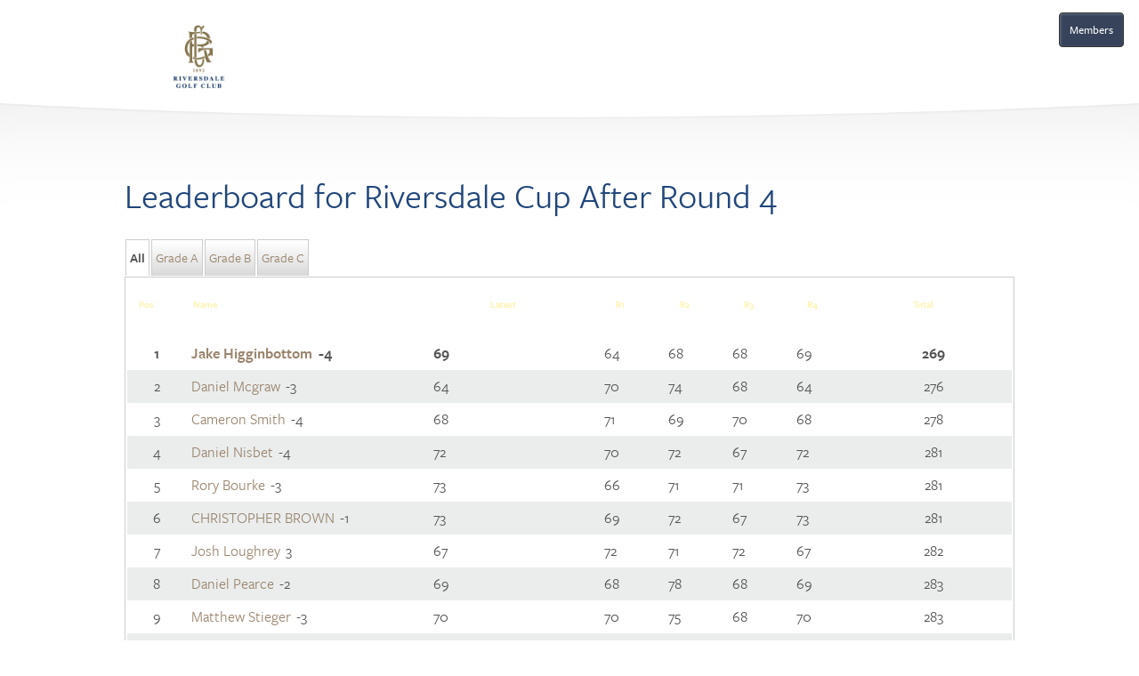

--- FILE ---
content_type: text/html;charset=utf-8
request_url: https://www.riversdalegolf.com.au/guests/golf/competition/MultiRoundLeaderboard?doAction=multiRoundLeaderboard&competitionId=1503095222
body_size: 11566
content:


 

<!DOCTYPE HTML PUBLIC "-//W3C//DTD HTML 4.01 Transitional//EN" "http://www.w3.org/TR/html4/loose.dtd">
<html>
<head>
<meta http-equiv="Content-Type" content="text/html; charset=UTF-8" />
<title>Multi Round Leaderboard</title>
<meta name='robots' content='index, follow, max-image-preview:large, max-snippet:-1, max-video-preview:-1' />
	<style>img:is([sizes="auto" i], [sizes^="auto," i]) { contain-intrinsic-size: 3000px 1500px }</style>
	
	<!-- This site is optimized with the Yoast SEO plugin v26.4 - https://yoast.com/wordpress/plugins/seo/ -->
	<link rel="canonical" href="https://www.riversdalegolf.com.au/cms/product-template-generator/" />
	<meta property="og:locale" content="en_US" />
	<meta property="og:type" content="article" />
	<meta property="og:title" content="Product Template Generator - Riversdale Golf Club" />
	<meta property="og:description" content="Read More &raquo;" />
	<meta property="og:url" content="https://www.riversdalegolf.com.au/cms/product-template-generator/" />
	<meta property="og:site_name" content="Riversdale Golf Club" />
	<meta property="article:publisher" content="https://www.facebook.com/RiversdaleGolf/" />
	<meta property="article:modified_time" content="2014-12-15T13:17:55+00:00" />
	<script type="application/ld+json" class="yoast-schema-graph">{"@context":"https://schema.org","@graph":[{"@type":"WebPage","@id":"https://www.riversdalegolf.com.au/cms/product-template-generator/","url":"https://www.riversdalegolf.com.au/cms/product-template-generator/","name":"Product Template Generator - Riversdale Golf Club","isPartOf":{"@id":"https://www.riversdalegolf.com.au/cms/#website"},"datePublished":"2014-12-08T10:54:47+00:00","dateModified":"2014-12-15T13:17:55+00:00","breadcrumb":{"@id":"https://www.riversdalegolf.com.au/cms/product-template-generator/#breadcrumb"},"inLanguage":"en-AU","potentialAction":[{"@type":"ReadAction","target":["https://www.riversdalegolf.com.au/cms/product-template-generator/"]}]},{"@type":"BreadcrumbList","@id":"https://www.riversdalegolf.com.au/cms/product-template-generator/#breadcrumb","itemListElement":[{"@type":"ListItem","position":1,"name":"Home","item":"https://www.riversdalegolf.com.au/cms/"},{"@type":"ListItem","position":2,"name":"Product Template Generator"}]},{"@type":"WebSite","@id":"https://www.riversdalegolf.com.au/cms/#website","url":"https://www.riversdalegolf.com.au/cms/","name":"Riversdale Golf Club","description":"","publisher":{"@id":"https://www.riversdalegolf.com.au/cms/#organization"},"potentialAction":[{"@type":"SearchAction","target":{"@type":"EntryPoint","urlTemplate":"https://www.riversdalegolf.com.au/cms/?s={search_term_string}"},"query-input":{"@type":"PropertyValueSpecification","valueRequired":true,"valueName":"search_term_string"}}],"inLanguage":"en-AU"},{"@type":"Organization","@id":"https://www.riversdalegolf.com.au/cms/#organization","name":"Riversdale Golf Club","url":"https://www.riversdalegolf.com.au/cms/","logo":{"@type":"ImageObject","inLanguage":"en-AU","@id":"https://www.riversdalegolf.com.au/cms/#/schema/logo/image/","url":"https://www.riversdalegolf.com.au/cms/wp-content/uploads/2023/08/logo-2.png","contentUrl":"https://www.riversdalegolf.com.au/cms/wp-content/uploads/2023/08/logo-2.png","width":396,"height":162,"caption":"Riversdale Golf Club"},"image":{"@id":"https://www.riversdalegolf.com.au/cms/#/schema/logo/image/"},"sameAs":["https://www.facebook.com/RiversdaleGolf/","https://x.com/RiversdaleGolf"]}]}</script>
	<!-- / Yoast SEO plugin. -->


<link rel="https://api.w.org/" href="https://www.riversdalegolf.com.au/cms/wp-json/" /><link rel="alternate" title="JSON" type="application/json" href="https://www.riversdalegolf.com.au/cms/wp-json/wp/v2/pages/25" /><link rel='shortlink' href='https://www.riversdalegolf.com.au/cms/?p=25' />
<link rel="alternate" title="oEmbed (JSON)" type="application/json+oembed" href="https://www.riversdalegolf.com.au/cms/wp-json/oembed/1.0/embed?url=https%3A%2F%2Fwww.riversdalegolf.com.au%2Fcms%2Fproduct-template-generator%2F" />
<link rel="alternate" title="oEmbed (XML)" type="text/xml+oembed" href="https://www.riversdalegolf.com.au/cms/wp-json/oembed/1.0/embed?url=https%3A%2F%2Fwww.riversdalegolf.com.au%2Fcms%2Fproduct-template-generator%2F&#038;format=xml" />
<style type="text/css">.slideshowlink {display:none; }</style><style type="text/css">.recentcomments a{display:inline !important;padding:0 !important;margin:0 !important;}</style><script type="text/javascript" src="/scripts/miclub.js"></script>
<script type="text/javascript" src="/cms/wp-content/themes/riversdale/scripts/directory-notice.js"></script>
<link rel="stylesheet" type="text/css" href="/style/productStyle/privateClubProduct.css" />
<link rel="stylesheet" type="text/css" media="all" href="https://www.riversdalegolf.com.au/cms/wp-content/themes/riversdale/style.css" />
<link rel="stylesheet" type="text/css" media="print" href="https://www.riversdalegolf.com.au/cms/wp-content/themes/riversdale/print.css" />
<script src="//use.typekit.net/meu2yuu.js"></script>
<script>try{Typekit.load();}catch(e){}</script>

<!-- Google tag (gtag.js) -->
<script async="" src="https://www.googletagmanager.com/gtag/js?id=G-3TDQXG351H">
</script>
<script>
  window.dataLayer = window.dataLayer || [];
  function gtag(){dataLayer.push(arguments);}
  gtag('js', new Date());
 
  gtag('config', 'G-3TDQXG351H');
</script>


<!-- start /html -->
</head>
<!-- end /html -->
<body class="wp-singular page-template page-template-prodGen page-template-prodGen-php page page-id-25 wp-theme-riversdale" id="product">
	



	
	<header>
    	<div class="contain">
            <a href="/cms/" class="logo"><img src="https://www.riversdalegolf.com.au/cms/wp-content/themes/riversdale/images/logo.png" alt="Riversdale Golf Club" /></a>
        	            	<a href="/members/" class="login"><span class="long">Members</span><span class="short">Log In</span><i class="icon-sign-in"></i></a>
						<nav>
				            </nav>
        </div>
    </header>
    <div id="main">
        <div class="top"></div>
    	<div class="contain">




<script type="application/javascript" src="/scripts/prototype.js"></script>
<script type="application/javascript" src="/scripts/accordion2.js"></script>
<script type="application/javascript" src="/scripts/scriptaculous.js"></script>
<script type="application/javascript" src="/scripts/effects.js"></script>
<script type="application/javascript" src="/scripts/dragdrop.js"></script>
<script type="application/javascript" src="/scripts/autoComplete.js"></script>
<script type="application/javascript" src="/scripts/miclub.js"></script>
<script type="application/javascript" src="/scripts/modalbox.js"></script>
<script type="application/javascript" src="/scripts/miclub-ajax.js"></script>
<link rel="stylesheet" href="/style/productStyle/modalbox.css" type="text/css" media="screen" />

<script type="application/javascript">
	
		setInterval("window.location.reload(true)", 120*1000);
	
</script>








<h1>Leaderboard for Riversdale Cup After Round 4</h1>


	<table cellpadding="0" cellspacing="0" width="100%" border="0">
		<tr><td width="100%">
				<table border="0" cellpadding="0" cellspacing="0">
					<tr>
						
							<td>
								
									
									
									
								<div class="tab tab_on"><b>All</b></div>
							</td>
						
							<td>
								
									
									
									
								<div class="tab tab_off"><a href="?doAction=multiRoundLeaderboard&amp;competitionId=1503095222&amp;filter=Grade A" style="text-decoration: none;">Grade A</a></div>
							</td>
						
							<td>
								
									
									
									
								<div class="tab tab_off"><a href="?doAction=multiRoundLeaderboard&amp;competitionId=1503095222&amp;filter=Grade B" style="text-decoration: none;">Grade B</a></div>
							</td>
						
							<td>
								
									
									
									
								<div class="tab tab_off"><a href="?doAction=multiRoundLeaderboard&amp;competitionId=1503095222&amp;filter=Grade C" style="text-decoration: none;">Grade C</a></div>
							</td>
						
					</tr>
				</table>
			</td></tr>
	</table>


<table id="sortabletable" class="sortable portal leftaligned" cellpadding="5" cellspacing="0" width="100%" border="0">

	<tr>
		<th width="50">Pos</th>
		<th width="200" align="left">Name</th>
		<th>Latest</th>
		
		
			<th>R1</th>
			
		
			<th>R2</th>
			
		
			<th>R3</th>
			
		
			<th>R4</th>
			
		
		<th>Total</th>
		
	</tr>

	

	
		
		
			
			
			
				<tr>
			
		

		<td width="30" align="center">
			<b>
			
			
				1
			
			</b>
		</td>

		<td width="260">
			<!-- Nested Individual display -->
            <b>
            <a href="?doAction=multiRoundScorecard&competitionId=1503095222&participantId=1503056455">
                    Jake Higginbottom
            </a>
            
                &nbsp;-4
            
            </b>
		</td>

		<td>
			<b>
			
				
					
					
					
					
					
					
					
						69
					
				
			
			</b>
		</td>

		
		
			
			
			<td width="60">
				<div align="left">
					
					
						
						
						
						
						
						
						
						
							64
						
					
				</div>
			</td>
		
			
			
			<td width="60">
				<div align="left">
					
					
						
						
						
						
						
						
						
						
							68
						
					
				</div>
			</td>
		
			
			
			<td width="60">
				<div align="left">
					
					
						
						
						
						
						
						
						
						
							68
						
					
				</div>
			</td>
		
			
			
			<td width="60">
				<div align="left">
					
					
						
						
						
						
						
						
						
						
							69
						
					
				</div>
			</td>
		

		<td align="center">
			<b>
			
				
					269
				
				
				
				
				
				
			
			</b>
		</td>
		

		</tr>

	
		
		
			
			
				<tr class="lineHighlight">
			
			
		

		<td width="30" align="center">
			
			
			
				2
			
			
		</td>

		<td width="260">
			<!-- Nested Individual display -->
            
            <a href="?doAction=multiRoundScorecard&competitionId=1503095222&participantId=1503068056">
                    Daniel Mcgraw
            </a>
            
                &nbsp;-3
            
            
		</td>

		<td>
			
			
				
					
					
					
					
					
					
					
						64
					
				
			
			
		</td>

		
		
			
			
			<td width="60">
				<div align="left">
					
					
						
						
						
						
						
						
						
						
							70
						
					
				</div>
			</td>
		
			
			
			<td width="60">
				<div align="left">
					
					
						
						
						
						
						
						
						
						
							74
						
					
				</div>
			</td>
		
			
			
			<td width="60">
				<div align="left">
					
					
						
						
						
						
						
						
						
						
							68
						
					
				</div>
			</td>
		
			
			
			<td width="60">
				<div align="left">
					
					
						
						
						
						
						
						
						
						
							64
						
					
				</div>
			</td>
		

		<td align="center">
			
			
				
					276
				
				
				
				
				
				
			
			
		</td>
		

		</tr>

	
		
		
			
			
			
				<tr>
			
		

		<td width="30" align="center">
			
			
			
				3
			
			
		</td>

		<td width="260">
			<!-- Nested Individual display -->
            
            <a href="?doAction=multiRoundScorecard&competitionId=1503095222&participantId=1503056460">
                    Cameron Smith
            </a>
            
                &nbsp;-4
            
            
		</td>

		<td>
			
			
				
					
					
					
					
					
					
					
						68
					
				
			
			
		</td>

		
		
			
			
			<td width="60">
				<div align="left">
					
					
						
						
						
						
						
						
						
						
							71
						
					
				</div>
			</td>
		
			
			
			<td width="60">
				<div align="left">
					
					
						
						
						
						
						
						
						
						
							69
						
					
				</div>
			</td>
		
			
			
			<td width="60">
				<div align="left">
					
					
						
						
						
						
						
						
						
						
							70
						
					
				</div>
			</td>
		
			
			
			<td width="60">
				<div align="left">
					
					
						
						
						
						
						
						
						
						
							68
						
					
				</div>
			</td>
		

		<td align="center">
			
			
				
					278
				
				
				
				
				
				
			
			
		</td>
		

		</tr>

	
		
		
			
			
				<tr class="lineHighlight">
			
			
		

		<td width="30" align="center">
			
			
			
				4
			
			
		</td>

		<td width="260">
			<!-- Nested Individual display -->
            
            <a href="?doAction=multiRoundScorecard&competitionId=1503095222&participantId=1503056450">
                    Daniel Nisbet
            </a>
            
                &nbsp;-4
            
            
		</td>

		<td>
			
			
				
					
					
					
					
					
					
					
						72
					
				
			
			
		</td>

		
		
			
			
			<td width="60">
				<div align="left">
					
					
						
						
						
						
						
						
						
						
							70
						
					
				</div>
			</td>
		
			
			
			<td width="60">
				<div align="left">
					
					
						
						
						
						
						
						
						
						
							72
						
					
				</div>
			</td>
		
			
			
			<td width="60">
				<div align="left">
					
					
						
						
						
						
						
						
						
						
							67
						
					
				</div>
			</td>
		
			
			
			<td width="60">
				<div align="left">
					
					
						
						
						
						
						
						
						
						
							72
						
					
				</div>
			</td>
		

		<td align="center">
			
			
				
					281
				
				
				
				
				
				
			
			
		</td>
		

		</tr>

	
		
		
			
			
			
				<tr>
			
		

		<td width="30" align="center">
			
			
			
				5
			
			
		</td>

		<td width="260">
			<!-- Nested Individual display -->
            
            <a href="?doAction=multiRoundScorecard&competitionId=1503095222&participantId=1501602584">
                    Rory Bourke
            </a>
            
                &nbsp;-3
            
            
		</td>

		<td>
			
			
				
					
					
					
					
					
					
					
						73
					
				
			
			
		</td>

		
		
			
			
			<td width="60">
				<div align="left">
					
					
						
						
						
						
						
						
						
						
							66
						
					
				</div>
			</td>
		
			
			
			<td width="60">
				<div align="left">
					
					
						
						
						
						
						
						
						
						
							71
						
					
				</div>
			</td>
		
			
			
			<td width="60">
				<div align="left">
					
					
						
						
						
						
						
						
						
						
							71
						
					
				</div>
			</td>
		
			
			
			<td width="60">
				<div align="left">
					
					
						
						
						
						
						
						
						
						
							73
						
					
				</div>
			</td>
		

		<td align="center">
			
			
				
					281
				
				
				
				
				
				
			
			
		</td>
		

		</tr>

	
		
		
			
			
				<tr class="lineHighlight">
			
			
		

		<td width="30" align="center">
			
			
			
				6
			
			
		</td>

		<td width="260">
			<!-- Nested Individual display -->
            
            <a href="?doAction=multiRoundScorecard&competitionId=1503095222&participantId=1501602609">
                    CHRISTOPHER BROWN
            </a>
            
                &nbsp;-1
            
            
		</td>

		<td>
			
			
				
					
					
					
					
					
					
					
						73
					
				
			
			
		</td>

		
		
			
			
			<td width="60">
				<div align="left">
					
					
						
						
						
						
						
						
						
						
							69
						
					
				</div>
			</td>
		
			
			
			<td width="60">
				<div align="left">
					
					
						
						
						
						
						
						
						
						
							72
						
					
				</div>
			</td>
		
			
			
			<td width="60">
				<div align="left">
					
					
						
						
						
						
						
						
						
						
							67
						
					
				</div>
			</td>
		
			
			
			<td width="60">
				<div align="left">
					
					
						
						
						
						
						
						
						
						
							73
						
					
				</div>
			</td>
		

		<td align="center">
			
			
				
					281
				
				
				
				
				
				
			
			
		</td>
		

		</tr>

	
		
		
			
			
			
				<tr>
			
		

		<td width="30" align="center">
			
			
			
				7
			
			
		</td>

		<td width="260">
			<!-- Nested Individual display -->
            
            <a href="?doAction=multiRoundScorecard&competitionId=1503095222&participantId=1503089961">
                    Josh Loughrey
            </a>
            
                &nbsp;3
            
            
		</td>

		<td>
			
			
				
					
					
					
					
					
					
					
						67
					
				
			
			
		</td>

		
		
			
			
			<td width="60">
				<div align="left">
					
					
						
						
						
						
						
						
						
						
							72
						
					
				</div>
			</td>
		
			
			
			<td width="60">
				<div align="left">
					
					
						
						
						
						
						
						
						
						
							71
						
					
				</div>
			</td>
		
			
			
			<td width="60">
				<div align="left">
					
					
						
						
						
						
						
						
						
						
							72
						
					
				</div>
			</td>
		
			
			
			<td width="60">
				<div align="left">
					
					
						
						
						
						
						
						
						
						
							67
						
					
				</div>
			</td>
		

		<td align="center">
			
			
				
					282
				
				
				
				
				
				
			
			
		</td>
		

		</tr>

	
		
		
			
			
				<tr class="lineHighlight">
			
			
		

		<td width="30" align="center">
			
			
			
				8
			
			
		</td>

		<td width="260">
			<!-- Nested Individual display -->
            
            <a href="?doAction=multiRoundScorecard&competitionId=1503095222&participantId=1503056595">
                    Daniel Pearce
            </a>
            
                &nbsp;-2
            
            
		</td>

		<td>
			
			
				
					
					
					
					
					
					
					
						69
					
				
			
			
		</td>

		
		
			
			
			<td width="60">
				<div align="left">
					
					
						
						
						
						
						
						
						
						
							68
						
					
				</div>
			</td>
		
			
			
			<td width="60">
				<div align="left">
					
					
						
						
						
						
						
						
						
						
							78
						
					
				</div>
			</td>
		
			
			
			<td width="60">
				<div align="left">
					
					
						
						
						
						
						
						
						
						
							68
						
					
				</div>
			</td>
		
			
			
			<td width="60">
				<div align="left">
					
					
						
						
						
						
						
						
						
						
							69
						
					
				</div>
			</td>
		

		<td align="center">
			
			
				
					283
				
				
				
				
				
				
			
			
		</td>
		

		</tr>

	
		
		
			
			
			
				<tr>
			
		

		<td width="30" align="center">
			
			
			
				9
			
			
		</td>

		<td width="260">
			<!-- Nested Individual display -->
            
            <a href="?doAction=multiRoundScorecard&competitionId=1503095222&participantId=1501603004">
                    Matthew Stieger
            </a>
            
                &nbsp;-3
            
            
		</td>

		<td>
			
			
				
					
					
					
					
					
					
					
						70
					
				
			
			
		</td>

		
		
			
			
			<td width="60">
				<div align="left">
					
					
						
						
						
						
						
						
						
						
							70
						
					
				</div>
			</td>
		
			
			
			<td width="60">
				<div align="left">
					
					
						
						
						
						
						
						
						
						
							75
						
					
				</div>
			</td>
		
			
			
			<td width="60">
				<div align="left">
					
					
						
						
						
						
						
						
						
						
							68
						
					
				</div>
			</td>
		
			
			
			<td width="60">
				<div align="left">
					
					
						
						
						
						
						
						
						
						
							70
						
					
				</div>
			</td>
		

		<td align="center">
			
			
				
					283
				
				
				
				
				
				
			
			
		</td>
		

		</tr>

	
		
		
			
			
				<tr class="lineHighlight">
			
			
		

		<td width="30" align="center">
			
			
			
				10
			
			
		</td>

		<td width="260">
			<!-- Nested Individual display -->
            
            <a href="?doAction=multiRoundScorecard&competitionId=1503095222&participantId=1501602769">
                    Nathan Holman
            </a>
            
                &nbsp;-4
            
            
		</td>

		<td>
			
			
				
					
					
					
					
					
					
					
						76
					
				
			
			
		</td>

		
		
			
			
			<td width="60">
				<div align="left">
					
					
						
						
						
						
						
						
						
						
							69
						
					
				</div>
			</td>
		
			
			
			<td width="60">
				<div align="left">
					
					
						
						
						
						
						
						
						
						
							71
						
					
				</div>
			</td>
		
			
			
			<td width="60">
				<div align="left">
					
					
						
						
						
						
						
						
						
						
							67
						
					
				</div>
			</td>
		
			
			
			<td width="60">
				<div align="left">
					
					
						
						
						
						
						
						
						
						
							76
						
					
				</div>
			</td>
		

		<td align="center">
			
			
				
					283
				
				
				
				
				
				
			
			
		</td>
		

		</tr>

	
		
		
			
			
			
				<tr>
			
		

		<td width="30" align="center">
			
			
			
				11
			
			
		</td>

		<td width="260">
			<!-- Nested Individual display -->
            
            <a href="?doAction=multiRoundScorecard&competitionId=1503095222&participantId=1503056610">
                    Benjamin Rogers
            </a>
            
                &nbsp;-1
            
            
		</td>

		<td>
			
			
				
					
					
					
					
					
					
					
						71
					
				
			
			
		</td>

		
		
			
			
			<td width="60">
				<div align="left">
					
					
						
						
						
						
						
						
						
						
							76
						
					
				</div>
			</td>
		
			
			
			<td width="60">
				<div align="left">
					
					
						
						
						
						
						
						
						
						
							71
						
					
				</div>
			</td>
		
			
			
			<td width="60">
				<div align="left">
					
					
						
						
						
						
						
						
						
						
							66
						
					
				</div>
			</td>
		
			
			
			<td width="60">
				<div align="left">
					
					
						
						
						
						
						
						
						
						
							71
						
					
				</div>
			</td>
		

		<td align="center">
			
			
				
					284
				
				
				
				
				
				
			
			
		</td>
		

		</tr>

	
		
		
			
			
				<tr class="lineHighlight">
			
			
		

		<td width="30" align="center">
			
			
			
				12
			
			
		</td>

		<td width="260">
			<!-- Nested Individual display -->
            
            <a href="?doAction=multiRoundScorecard&competitionId=1503095222&participantId=1503089891">
                    Ricky Kato
            </a>
            
                &nbsp;-3
            
            
		</td>

		<td>
			
			
				
					
					
					
					
					
					
					
						70
					
				
			
			
		</td>

		
		
			
			
			<td width="60">
				<div align="left">
					
					
						
						
						
						
						
						
						
						
							71
						
					
				</div>
			</td>
		
			
			
			<td width="60">
				<div align="left">
					
					
						
						
						
						
						
						
						
						
							73
						
					
				</div>
			</td>
		
			
			
			<td width="60">
				<div align="left">
					
					
						
						
						
						
						
						
						
						
							71
						
					
				</div>
			</td>
		
			
			
			<td width="60">
				<div align="left">
					
					
						
						
						
						
						
						
						
						
							70
						
					
				</div>
			</td>
		

		<td align="center">
			
			
				
					285
				
				
				
				
				
				
			
			
		</td>
		

		</tr>

	
		
		
			
			
			
				<tr>
			
		

		<td width="30" align="center">
			
			
			
				13
			
			
		</td>

		<td width="260">
			<!-- Nested Individual display -->
            
            <a href="?doAction=multiRoundScorecard&competitionId=1503095222&participantId=1503056585">
                    Geoff Drakeford
            </a>
            
                &nbsp;-4
            
            
		</td>

		<td>
			
			
				
					
					
					
					
					
					
					
						73
					
				
			
			
		</td>

		
		
			
			
			<td width="60">
				<div align="left">
					
					
						
						
						
						
						
						
						
						
							69
						
					
				</div>
			</td>
		
			
			
			<td width="60">
				<div align="left">
					
					
						
						
						
						
						
						
						
						
							71
						
					
				</div>
			</td>
		
			
			
			<td width="60">
				<div align="left">
					
					
						
						
						
						
						
						
						
						
							72
						
					
				</div>
			</td>
		
			
			
			<td width="60">
				<div align="left">
					
					
						
						
						
						
						
						
						
						
							73
						
					
				</div>
			</td>
		

		<td align="center">
			
			
				
					285
				
				
				
				
				
				
			
			
		</td>
		

		</tr>

	
		
		
			
			
				<tr class="lineHighlight">
			
			
		

		<td width="30" align="center">
			
			
			
				14
			
			
		</td>

		<td width="260">
			<!-- Nested Individual display -->
            
            <a href="?doAction=multiRoundScorecard&competitionId=1503095222&participantId=1503056485">
                    Cruze Strange
            </a>
            
                &nbsp;-2
            
            
		</td>

		<td>
			
			
				
					
					
					
					
					
					
					
						73
					
				
			
			
		</td>

		
		
			
			
			<td width="60">
				<div align="left">
					
					
						
						
						
						
						
						
						
						
							72
						
					
				</div>
			</td>
		
			
			
			<td width="60">
				<div align="left">
					
					
						
						
						
						
						
						
						
						
							72
						
					
				</div>
			</td>
		
			
			
			<td width="60">
				<div align="left">
					
					
						
						
						
						
						
						
						
						
							69
						
					
				</div>
			</td>
		
			
			
			<td width="60">
				<div align="left">
					
					
						
						
						
						
						
						
						
						
							73
						
					
				</div>
			</td>
		

		<td align="center">
			
			
				
					286
				
				
				
				
				
				
			
			
		</td>
		

		</tr>

	
		
		
			
			
			
				<tr>
			
		

		<td width="30" align="center">
			
			
			
				15
			
			
		</td>

		<td width="260">
			<!-- Nested Individual display -->
            
            <a href="?doAction=multiRoundScorecard&competitionId=1503095222&participantId=1501603100">
                    JORDAN ZUNIC
            </a>
            
                &nbsp;-2
            
            
		</td>

		<td>
			
			
				
					
					
					
					
					
					
					
						74
					
				
			
			
		</td>

		
		
			
			
			<td width="60">
				<div align="left">
					
					
						
						
						
						
						
						
						
						
							68
						
					
				</div>
			</td>
		
			
			
			<td width="60">
				<div align="left">
					
					
						
						
						
						
						
						
						
						
							69
						
					
				</div>
			</td>
		
			
			
			<td width="60">
				<div align="left">
					
					
						
						
						
						
						
						
						
						
							75
						
					
				</div>
			</td>
		
			
			
			<td width="60">
				<div align="left">
					
					
						
						
						
						
						
						
						
						
							74
						
					
				</div>
			</td>
		

		<td align="center">
			
			
				
					286
				
				
				
				
				
				
			
			
		</td>
		

		</tr>

	
		
		
			
			
				<tr class="lineHighlight">
			
			
		

		<td width="30" align="center">
			
			
			
				16
			
			
		</td>

		<td width="260">
			<!-- Nested Individual display -->
            
            <a href="?doAction=multiRoundScorecard&competitionId=1503095222&participantId=1501602879">
                    BRAD MOULES
            </a>
            
                &nbsp;-3
            
            
		</td>

		<td>
			
			
				
					
					
					
					
					
					
					
						74
					
				
			
			
		</td>

		
		
			
			
			<td width="60">
				<div align="left">
					
					
						
						
						
						
						
						
						
						
							72
						
					
				</div>
			</td>
		
			
			
			<td width="60">
				<div align="left">
					
					
						
						
						
						
						
						
						
						
							69
						
					
				</div>
			</td>
		
			
			
			<td width="60">
				<div align="left">
					
					
						
						
						
						
						
						
						
						
							71
						
					
				</div>
			</td>
		
			
			
			<td width="60">
				<div align="left">
					
					
						
						
						
						
						
						
						
						
							74
						
					
				</div>
			</td>
		

		<td align="center">
			
			
				
					286
				
				
				
				
				
				
			
			
		</td>
		

		</tr>

	
		
		
			
			
			
				<tr>
			
		

		<td width="30" align="center">
			
			
			
				17
			
			
		</td>

		<td width="260">
			<!-- Nested Individual display -->
            
            <a href="?doAction=multiRoundScorecard&competitionId=1503095222&participantId=1503090001">
                    Blair Riordan
            </a>
            
                &nbsp;2
            
            
		</td>

		<td>
			
			
				
					
					
					
					
					
					
					
						70
					
				
			
			
		</td>

		
		
			
			
			<td width="60">
				<div align="left">
					
					
						
						
						
						
						
						
						
						
							74
						
					
				</div>
			</td>
		
			
			
			<td width="60">
				<div align="left">
					
					
						
						
						
						
						
						
						
						
							72
						
					
				</div>
			</td>
		
			
			
			<td width="60">
				<div align="left">
					
					
						
						
						
						
						
						
						
						
							71
						
					
				</div>
			</td>
		
			
			
			<td width="60">
				<div align="left">
					
					
						
						
						
						
						
						
						
						
							70
						
					
				</div>
			</td>
		

		<td align="center">
			
			
				
					287
				
				
				
				
				
				
			
			
		</td>
		

		</tr>

	
		
		
			
			
				<tr class="lineHighlight">
			
			
		

		<td width="30" align="center">
			
			
			
				18
			
			
		</td>

		<td width="260">
			<!-- Nested Individual display -->
            
            <a href="?doAction=multiRoundScorecard&competitionId=1503095222&participantId=1501602829">
                    KEVIN MARQUES
            </a>
            
                &nbsp;0
            
            
		</td>

		<td>
			
			
				
					
					
					
					
					
					
					
						73
					
				
			
			
		</td>

		
		
			
			
			<td width="60">
				<div align="left">
					
					
						
						
						
						
						
						
						
						
							69
						
					
				</div>
			</td>
		
			
			
			<td width="60">
				<div align="left">
					
					
						
						
						
						
						
						
						
						
							74
						
					
				</div>
			</td>
		
			
			
			<td width="60">
				<div align="left">
					
					
						
						
						
						
						
						
						
						
							71
						
					
				</div>
			</td>
		
			
			
			<td width="60">
				<div align="left">
					
					
						
						
						
						
						
						
						
						
							73
						
					
				</div>
			</td>
		

		<td align="center">
			
			
				
					287
				
				
				
				
				
				
			
			
		</td>
		

		</tr>

	
		
		
			
			
			
				<tr>
			
		

		<td width="30" align="center">
			
			
			
				19
			
			
		</td>

		<td width="260">
			<!-- Nested Individual display -->
            
            <a href="?doAction=multiRoundScorecard&competitionId=1503095222&participantId=1503056510">
                    Jarrod Freeman
            </a>
            
                &nbsp;-1
            
            
		</td>

		<td>
			
			
				
					
					
					
					
					
					
					
						68
					
				
			
			
		</td>

		
		
			
			
			<td width="60">
				<div align="left">
					
					
						
						
						
						
						
						
						
						
							75
						
					
				</div>
			</td>
		
			
			
			<td width="60">
				<div align="left">
					
					
						
						
						
						
						
						
						
						
							73
						
					
				</div>
			</td>
		
			
			
			<td width="60">
				<div align="left">
					
					
						
						
						
						
						
						
						
						
							72
						
					
				</div>
			</td>
		
			
			
			<td width="60">
				<div align="left">
					
					
						
						
						
						
						
						
						
						
							68
						
					
				</div>
			</td>
		

		<td align="center">
			
			
				
					288
				
				
				
				
				
				
			
			
		</td>
		

		</tr>

	
		
		
			
			
				<tr class="lineHighlight">
			
			
		

		<td width="30" align="center">
			
			
			
				20
			
			
		</td>

		<td width="260">
			<!-- Nested Individual display -->
            
            <a href="?doAction=multiRoundScorecard&competitionId=1503095222&participantId=1501602959">
                    Travis Sharpe
            </a>
            
                &nbsp;-2
            
            
		</td>

		<td>
			
			
				
					
					
					
					
					
					
					
						72
					
				
			
			
		</td>

		
		
			
			
			<td width="60">
				<div align="left">
					
					
						
						
						
						
						
						
						
						
							72
						
					
				</div>
			</td>
		
			
			
			<td width="60">
				<div align="left">
					
					
						
						
						
						
						
						
						
						
							69
						
					
				</div>
			</td>
		
			
			
			<td width="60">
				<div align="left">
					
					
						
						
						
						
						
						
						
						
							75
						
					
				</div>
			</td>
		
			
			
			<td width="60">
				<div align="left">
					
					
						
						
						
						
						
						
						
						
							72
						
					
				</div>
			</td>
		

		<td align="center">
			
			
				
					288
				
				
				
				
				
				
			
			
		</td>
		

		</tr>

	
		
		
			
			
			
				<tr>
			
		

		<td width="30" align="center">
			
			
			
				21
			
			
		</td>

		<td width="260">
			<!-- Nested Individual display -->
            
            <a href="?doAction=multiRoundScorecard&competitionId=1503095222&participantId=1503089976">
                    Jimmy Mullen
            </a>
            
                &nbsp;3
            
            
		</td>

		<td>
			
			
				
					
					
					
					
					
					
					
						72
					
				
			
			
		</td>

		
		
			
			
			<td width="60">
				<div align="left">
					
					
						
						
						
						
						
						
						
						
							71
						
					
				</div>
			</td>
		
			
			
			<td width="60">
				<div align="left">
					
					
						
						
						
						
						
						
						
						
							72
						
					
				</div>
			</td>
		
			
			
			<td width="60">
				<div align="left">
					
					
						
						
						
						
						
						
						
						
							73
						
					
				</div>
			</td>
		
			
			
			<td width="60">
				<div align="left">
					
					
						
						
						
						
						
						
						
						
							72
						
					
				</div>
			</td>
		

		<td align="center">
			
			
				
					288
				
				
				
				
				
				
			
			
		</td>
		

		</tr>

	
		
		
			
			
				<tr class="lineHighlight">
			
			
		

		<td width="30" align="center">
			
			
			
				22
			
			
		</td>

		<td width="260">
			<!-- Nested Individual display -->
            
            <a href="?doAction=multiRoundScorecard&competitionId=1503095222&participantId=1503056470">
                    Jordan Smith
            </a>
            
                &nbsp;-2
            
            
		</td>

		<td>
			
			
				
					
					
					
					
					
					
					
						75
					
				
			
			
		</td>

		
		
			
			
			<td width="60">
				<div align="left">
					
					
						
						
						
						
						
						
						
						
							74
						
					
				</div>
			</td>
		
			
			
			<td width="60">
				<div align="left">
					
					
						
						
						
						
						
						
						
						
							67
						
					
				</div>
			</td>
		
			
			
			<td width="60">
				<div align="left">
					
					
						
						
						
						
						
						
						
						
							73
						
					
				</div>
			</td>
		
			
			
			<td width="60">
				<div align="left">
					
					
						
						
						
						
						
						
						
						
							75
						
					
				</div>
			</td>
		

		<td align="center">
			
			
				
					289
				
				
				
				
				
				
			
			
		</td>
		

		</tr>

	
		
		
			
			
			
				<tr>
			
		

		<td width="30" align="center">
			
			
			
				23
			
			
		</td>

		<td width="260">
			<!-- Nested Individual display -->
            
            <a href="?doAction=multiRoundScorecard&competitionId=1503095222&participantId=1501603049">
                    Brady WATT
            </a>
            
                &nbsp;-2
            
            
		</td>

		<td>
			
			
				
					
					
					
					
					
					
					
						73
					
				
			
			
		</td>

		
		
			
			
			<td width="60">
				<div align="left">
					
					
						
						
						
						
						
						
						
						
							73
						
					
				</div>
			</td>
		
			
			
			<td width="60">
				<div align="left">
					
					
						
						
						
						
						
						
						
						
							70
						
					
				</div>
			</td>
		
			
			
			<td width="60">
				<div align="left">
					
					
						
						
						
						
						
						
						
						
							74
						
					
				</div>
			</td>
		
			
			
			<td width="60">
				<div align="left">
					
					
						
						
						
						
						
						
						
						
							73
						
					
				</div>
			</td>
		

		<td align="center">
			
			
				
					290
				
				
				
				
				
				
			
			
		</td>
		

		</tr>

	
		
		
			
			
				<tr class="lineHighlight">
			
			
		

		<td width="30" align="center">
			
			
			
				24
			
			
		</td>

		<td width="260">
			<!-- Nested Individual display -->
            
            <a href="?doAction=multiRoundScorecard&competitionId=1503095222&participantId=1501602664">
                    BRETT DREWITT
            </a>
            
                &nbsp;-2
            
            
		</td>

		<td>
			
			
				
					
					
					
					
					
					
					
						74
					
				
			
			
		</td>

		
		
			
			
			<td width="60">
				<div align="left">
					
					
						
						
						
						
						
						
						
						
							71
						
					
				</div>
			</td>
		
			
			
			<td width="60">
				<div align="left">
					
					
						
						
						
						
						
						
						
						
							69
						
					
				</div>
			</td>
		
			
			
			<td width="60">
				<div align="left">
					
					
						
						
						
						
						
						
						
						
							76
						
					
				</div>
			</td>
		
			
			
			<td width="60">
				<div align="left">
					
					
						
						
						
						
						
						
						
						
							74
						
					
				</div>
			</td>
		

		<td align="center">
			
			
				
					290
				
				
				
				
				
				
			
			
		</td>
		

		</tr>

	
		
		
			
			
			
				<tr>
			
		

		<td width="30" align="center">
			
			
			
				25
			
			
		</td>

		<td width="260">
			<!-- Nested Individual display -->
            
            <a href="?doAction=multiRoundScorecard&competitionId=1503095222&participantId=1503089916">
                    Taylor MacDonald
            </a>
            
                &nbsp;-5
            
            
		</td>

		<td>
			
			
				
					
					
					
					
					
					
					
						75
					
				
			
			
		</td>

		
		
			
			
			<td width="60">
				<div align="left">
					
					
						
						
						
						
						
						
						
						
							75
						
					
				</div>
			</td>
		
			
			
			<td width="60">
				<div align="left">
					
					
						
						
						
						
						
						
						
						
							73
						
					
				</div>
			</td>
		
			
			
			<td width="60">
				<div align="left">
					
					
						
						
						
						
						
						
						
						
							67
						
					
				</div>
			</td>
		
			
			
			<td width="60">
				<div align="left">
					
					
						
						
						
						
						
						
						
						
							75
						
					
				</div>
			</td>
		

		<td align="center">
			
			
				
					290
				
				
				
				
				
				
			
			
		</td>
		

		</tr>

	
		
		
			
			
				<tr class="lineHighlight">
			
			
		

		<td width="30" align="center">
			
			
			
				26
			
			
		</td>

		<td width="260">
			<!-- Nested Individual display -->
            
            <a href="?doAction=multiRoundScorecard&competitionId=1503095222&participantId=1503056480">
                    Jake Mcleod
            </a>
            
                &nbsp;-1
            
            
		</td>

		<td>
			
			
				
					
					
					
					
					
					
					
						72
					
				
			
			
		</td>

		
		
			
			
			<td width="60">
				<div align="left">
					
					
						
						
						
						
						
						
						
						
							75
						
					
				</div>
			</td>
		
			
			
			<td width="60">
				<div align="left">
					
					
						
						
						
						
						
						
						
						
							73
						
					
				</div>
			</td>
		
			
			
			<td width="60">
				<div align="left">
					
					
						
						
						
						
						
						
						
						
							71
						
					
				</div>
			</td>
		
			
			
			<td width="60">
				<div align="left">
					
					
						
						
						
						
						
						
						
						
							72
						
					
				</div>
			</td>
		

		<td align="center">
			
			
				
					291
				
				
				
				
				
				
			
			
		</td>
		

		</tr>

	
		
		
			
			
			
				<tr>
			
		

		<td width="30" align="center">
			
			
			
				27
			
			
		</td>

		<td width="260">
			<!-- Nested Individual display -->
            
            <a href="?doAction=multiRoundScorecard&competitionId=1503095222&participantId=1503089931">
                    Cory Crawford
            </a>
            
                &nbsp;-2
            
            
		</td>

		<td>
			
			
				
					
					
					
					
					
					
					
						72
					
				
			
			
		</td>

		
		
			
			
			<td width="60">
				<div align="left">
					
					
						
						
						
						
						
						
						
						
							76
						
					
				</div>
			</td>
		
			
			
			<td width="60">
				<div align="left">
					
					
						
						
						
						
						
						
						
						
							71
						
					
				</div>
			</td>
		
			
			
			<td width="60">
				<div align="left">
					
					
						
						
						
						
						
						
						
						
							72
						
					
				</div>
			</td>
		
			
			
			<td width="60">
				<div align="left">
					
					
						
						
						
						
						
						
						
						
							72
						
					
				</div>
			</td>
		

		<td align="center">
			
			
				
					291
				
				
				
				
				
				
			
			
		</td>
		

		</tr>

	
		
		
			
			
				<tr class="lineHighlight">
			
			
		

		<td width="30" align="center">
			
			
			
				28
			
			
		</td>

		<td width="260">
			<!-- Nested Individual display -->
            
            <a href="?doAction=multiRoundScorecard&competitionId=1503095222&participantId=1501602779">
                    LUKE HUMPHRIES
            </a>
            
                &nbsp;-1
            
            
		</td>

		<td>
			
			
				
					
					
					
					
					
					
					
						72
					
				
			
			
		</td>

		
		
			
			
			<td width="60">
				<div align="left">
					
					
						
						
						
						
						
						
						
						
							74
						
					
				</div>
			</td>
		
			
			
			<td width="60">
				<div align="left">
					
					
						
						
						
						
						
						
						
						
							72
						
					
				</div>
			</td>
		
			
			
			<td width="60">
				<div align="left">
					
					
						
						
						
						
						
						
						
						
							73
						
					
				</div>
			</td>
		
			
			
			<td width="60">
				<div align="left">
					
					
						
						
						
						
						
						
						
						
							72
						
					
				</div>
			</td>
		

		<td align="center">
			
			
				
					291
				
				
				
				
				
				
			
			
		</td>
		

		</tr>

	
		
		
			
			
			
				<tr>
			
		

		<td width="30" align="center">
			
			
			
				29
			
			
		</td>

		<td width="260">
			<!-- Nested Individual display -->
            
            <a href="?doAction=multiRoundScorecard&competitionId=1503095222&participantId=1503089951">
                    Ben Campbell
            </a>
            
                &nbsp;2
            
            
		</td>

		<td>
			
			
				
					
					
					
					
					
					
					
						73
					
				
			
			
		</td>

		
		
			
			
			<td width="60">
				<div align="left">
					
					
						
						
						
						
						
						
						
						
							73
						
					
				</div>
			</td>
		
			
			
			<td width="60">
				<div align="left">
					
					
						
						
						
						
						
						
						
						
							70
						
					
				</div>
			</td>
		
			
			
			<td width="60">
				<div align="left">
					
					
						
						
						
						
						
						
						
						
							75
						
					
				</div>
			</td>
		
			
			
			<td width="60">
				<div align="left">
					
					
						
						
						
						
						
						
						
						
							73
						
					
				</div>
			</td>
		

		<td align="center">
			
			
				
					291
				
				
				
				
				
				
			
			
		</td>
		

		</tr>

	
		
		
			
			
				<tr class="lineHighlight">
			
			
		

		<td width="30" align="center">
			
			
			
				30
			
			
		</td>

		<td width="260">
			<!-- Nested Individual display -->
            
            <a href="?doAction=multiRoundScorecard&competitionId=1503095222&participantId=1501602864">
                    James McMillan
            </a>
            
                &nbsp;-2
            
            
		</td>

		<td>
			
			
				
					
					
					
					
					
					
					
						73
					
				
			
			
		</td>

		
		
			
			
			<td width="60">
				<div align="left">
					
					
						
						
						
						
						
						
						
						
							69
						
					
				</div>
			</td>
		
			
			
			<td width="60">
				<div align="left">
					
					
						
						
						
						
						
						
						
						
							73
						
					
				</div>
			</td>
		
			
			
			<td width="60">
				<div align="left">
					
					
						
						
						
						
						
						
						
						
							76
						
					
				</div>
			</td>
		
			
			
			<td width="60">
				<div align="left">
					
					
						
						
						
						
						
						
						
						
							73
						
					
				</div>
			</td>
		

		<td align="center">
			
			
				
					291
				
				
				
				
				
				
			
			
		</td>
		

		</tr>

	
		
		
			
			
			
				<tr>
			
		

		<td width="30" align="center">
			
			
			
				31
			
			
		</td>

		<td width="260">
			<!-- Nested Individual display -->
            
            <a href="?doAction=multiRoundScorecard&competitionId=1503095222&participantId=1503056615">
                    Dimitrios Papadatos
            </a>
            
                &nbsp;-2
            
            
		</td>

		<td>
			
			
				
					
					
					
					
					
					
					
						77
					
				
			
			
		</td>

		
		
			
			
			<td width="60">
				<div align="left">
					
					
						
						
						
						
						
						
						
						
							69
						
					
				</div>
			</td>
		
			
			
			<td width="60">
				<div align="left">
					
					
						
						
						
						
						
						
						
						
							75
						
					
				</div>
			</td>
		
			
			
			<td width="60">
				<div align="left">
					
					
						
						
						
						
						
						
						
						
							70
						
					
				</div>
			</td>
		
			
			
			<td width="60">
				<div align="left">
					
					
						
						
						
						
						
						
						
						
							77
						
					
				</div>
			</td>
		

		<td align="center">
			
			
				
					291
				
				
				
				
				
				
			
			
		</td>
		

		</tr>

	
		
		
			
			
				<tr class="lineHighlight">
			
			
		

		<td width="30" align="center">
			
			
			
				32
			
			
		</td>

		<td width="260">
			<!-- Nested Individual display -->
            
            <a href="?doAction=multiRoundScorecard&competitionId=1503095222&participantId=1503056630">
                    Andrew Phillips
            </a>
            
                &nbsp;-2
            
            
		</td>

		<td>
			
			
				
					
					
					
					
					
					
					
						77
					
				
			
			
		</td>

		
		
			
			
			<td width="60">
				<div align="left">
					
					
						
						
						
						
						
						
						
						
							74
						
					
				</div>
			</td>
		
			
			
			<td width="60">
				<div align="left">
					
					
						
						
						
						
						
						
						
						
							71
						
					
				</div>
			</td>
		
			
			
			<td width="60">
				<div align="left">
					
					
						
						
						
						
						
						
						
						
							69
						
					
				</div>
			</td>
		
			
			
			<td width="60">
				<div align="left">
					
					
						
						
						
						
						
						
						
						
							77
						
					
				</div>
			</td>
		

		<td align="center">
			
			
				
					291
				
				
				
				
				
				
			
			
		</td>
		

		</tr>

	
		
		
			
			
			
				<tr>
			
		

		<td width="30" align="center">
			
			
			
				33
			
			
		</td>

		<td width="260">
			<!-- Nested Individual display -->
            
            <a href="?doAction=multiRoundScorecard&competitionId=1503095222&participantId=1503089941">
                    Sam An
            </a>
            
                &nbsp;1
            
            
		</td>

		<td>
			
			
				
					
					
					
					
					
					
					
						70
					
				
			
			
		</td>

		
		
			
			
			<td width="60">
				<div align="left">
					
					
						
						
						
						
						
						
						
						
							78
						
					
				</div>
			</td>
		
			
			
			<td width="60">
				<div align="left">
					
					
						
						
						
						
						
						
						
						
							70
						
					
				</div>
			</td>
		
			
			
			<td width="60">
				<div align="left">
					
					
						
						
						
						
						
						
						
						
							74
						
					
				</div>
			</td>
		
			
			
			<td width="60">
				<div align="left">
					
					
						
						
						
						
						
						
						
						
							70
						
					
				</div>
			</td>
		

		<td align="center">
			
			
				
					292
				
				
				
				
				
				
			
			
		</td>
		

		</tr>

	
		
		
			
			
				<tr class="lineHighlight">
			
			
		

		<td width="30" align="center">
			
			
			
				34
			
			
		</td>

		<td width="260">
			<!-- Nested Individual display -->
            
            <a href="?doAction=multiRoundScorecard&competitionId=1503095222&participantId=1503056575">
                    Ray Chow
            </a>
            
                &nbsp;-2
            
            
		</td>

		<td>
			
			
				
					
					
					
					
					
					
					
						71
					
				
			
			
		</td>

		
		
			
			
			<td width="60">
				<div align="left">
					
					
						
						
						
						
						
						
						
						
							78
						
					
				</div>
			</td>
		
			
			
			<td width="60">
				<div align="left">
					
					
						
						
						
						
						
						
						
						
							73
						
					
				</div>
			</td>
		
			
			
			<td width="60">
				<div align="left">
					
					
						
						
						
						
						
						
						
						
							70
						
					
				</div>
			</td>
		
			
			
			<td width="60">
				<div align="left">
					
					
						
						
						
						
						
						
						
						
							71
						
					
				</div>
			</td>
		

		<td align="center">
			
			
				
					292
				
				
				
				
				
				
			
			
		</td>
		

		</tr>

	
		
		
			
			
			
				<tr>
			
		

		<td width="30" align="center">
			
			
			
				35
			
			
		</td>

		<td width="260">
			<!-- Nested Individual display -->
            
            <a href="?doAction=multiRoundScorecard&competitionId=1503095222&participantId=1501603044">
                    TERRENCE VOGEL
            </a>
            
                &nbsp;-1
            
            
		</td>

		<td>
			
			
				
					
					
					
					
					
					
					
						75
					
				
			
			
		</td>

		
		
			
			
			<td width="60">
				<div align="left">
					
					
						
						
						
						
						
						
						
						
							74
						
					
				</div>
			</td>
		
			
			
			<td width="60">
				<div align="left">
					
					
						
						
						
						
						
						
						
						
							74
						
					
				</div>
			</td>
		
			
			
			<td width="60">
				<div align="left">
					
					
						
						
						
						
						
						
						
						
							69
						
					
				</div>
			</td>
		
			
			
			<td width="60">
				<div align="left">
					
					
						
						
						
						
						
						
						
						
							75
						
					
				</div>
			</td>
		

		<td align="center">
			
			
				
					292
				
				
				
				
				
				
			
			
		</td>
		

		</tr>

	
		
		
			
			
				<tr class="lineHighlight">
			
			
		

		<td width="30" align="center">
			
			
			
				36
			
			
		</td>

		<td width="260">
			<!-- Nested Individual display -->
            
            <a href="?doAction=multiRoundScorecard&competitionId=1503095222&participantId=1503068061">
                    RICK COLEMAN
            </a>
            
                &nbsp;-1
            
            
		</td>

		<td>
			
			
				
					
					
					
					
					
					
					
						74
					
				
			
			
		</td>

		
		
			
			
			<td width="60">
				<div align="left">
					
					
						
						
						
						
						
						
						
						
							73
						
					
				</div>
			</td>
		
			
			
			<td width="60">
				<div align="left">
					
					
						
						
						
						
						
						
						
						
							70
						
					
				</div>
			</td>
		
			
			
			<td width="60">
				<div align="left">
					
					
						
						
						
						
						
						
						
						
							76
						
					
				</div>
			</td>
		
			
			
			<td width="60">
				<div align="left">
					
					
						
						
						
						
						
						
						
						
							74
						
					
				</div>
			</td>
		

		<td align="center">
			
			
				
					293
				
				
				
				
				
				
			
			
		</td>
		

		</tr>

	
		
		
			
			
			
				<tr>
			
		

		<td width="30" align="center">
			
			
			
				37
			
			
		</td>

		<td width="260">
			<!-- Nested Individual display -->
            
            <a href="?doAction=multiRoundScorecard&competitionId=1503095222&participantId=1501602854">
                    Blake McGrory
            </a>
            
                &nbsp;-1
            
            
		</td>

		<td>
			
			
				
					
					
					
					
					
					
					
						75
					
				
			
			
		</td>

		
		
			
			
			<td width="60">
				<div align="left">
					
					
						
						
						
						
						
						
						
						
							71
						
					
				</div>
			</td>
		
			
			
			<td width="60">
				<div align="left">
					
					
						
						
						
						
						
						
						
						
							77
						
					
				</div>
			</td>
		
			
			
			<td width="60">
				<div align="left">
					
					
						
						
						
						
						
						
						
						
							70
						
					
				</div>
			</td>
		
			
			
			<td width="60">
				<div align="left">
					
					
						
						
						
						
						
						
						
						
							75
						
					
				</div>
			</td>
		

		<td align="center">
			
			
				
					293
				
				
				
				
				
				
			
			
		</td>
		

		</tr>

	
		
		
			
			
				<tr class="lineHighlight">
			
			
		

		<td width="30" align="center">
			
			
			
				38
			
			
		</td>

		<td width="260">
			<!-- Nested Individual display -->
            
            <a href="?doAction=multiRoundScorecard&competitionId=1503095222&participantId=1503056625">
                    Michael Williams
            </a>
            
                &nbsp;-1
            
            
		</td>

		<td>
			
			
				
					
					
					
					
					
					
					
						76
					
				
			
			
		</td>

		
		
			
			
			<td width="60">
				<div align="left">
					
					
						
						
						
						
						
						
						
						
							75
						
					
				</div>
			</td>
		
			
			
			<td width="60">
				<div align="left">
					
					
						
						
						
						
						
						
						
						
							70
						
					
				</div>
			</td>
		
			
			
			<td width="60">
				<div align="left">
					
					
						
						
						
						
						
						
						
						
							72
						
					
				</div>
			</td>
		
			
			
			<td width="60">
				<div align="left">
					
					
						
						
						
						
						
						
						
						
							76
						
					
				</div>
			</td>
		

		<td align="center">
			
			
				
					293
				
				
				
				
				
				
			
			
		</td>
		

		</tr>

	
		
		
			
			
			
				<tr>
			
		

		<td width="30" align="center">
			
			
			
				39
			
			
		</td>

		<td width="260">
			<!-- Nested Individual display -->
            
            <a href="?doAction=multiRoundScorecard&competitionId=1503095222&participantId=1501602809">
                    DJ Loypur
            </a>
            
                &nbsp;-2
            
            
		</td>

		<td>
			
			
				
					
					
					
					
					
					
					
						77
					
				
			
			
		</td>

		
		
			
			
			<td width="60">
				<div align="left">
					
					
						
						
						
						
						
						
						
						
							74
						
					
				</div>
			</td>
		
			
			
			<td width="60">
				<div align="left">
					
					
						
						
						
						
						
						
						
						
							73
						
					
				</div>
			</td>
		
			
			
			<td width="60">
				<div align="left">
					
					
						
						
						
						
						
						
						
						
							70
						
					
				</div>
			</td>
		
			
			
			<td width="60">
				<div align="left">
					
					
						
						
						
						
						
						
						
						
							77
						
					
				</div>
			</td>
		

		<td align="center">
			
			
				
					294
				
				
				
				
				
				
			
			
		</td>
		

		</tr>

	
		
		
			
			
				<tr class="lineHighlight">
			
			
		

		<td width="30" align="center">
			
			
			
				40
			
			
		</td>

		<td width="260">
			<!-- Nested Individual display -->
            
            <a href="?doAction=multiRoundScorecard&competitionId=1503095222&participantId=1503089901">
                    Callan O&#039;Reilly
            </a>
            
                &nbsp;-2
            
            
		</td>

		<td>
			
			
				
					
					
					
					
					
					
					
						78
					
				
			
			
		</td>

		
		
			
			
			<td width="60">
				<div align="left">
					
					
						
						
						
						
						
						
						
						
							74
						
					
				</div>
			</td>
		
			
			
			<td width="60">
				<div align="left">
					
					
						
						
						
						
						
						
						
						
							73
						
					
				</div>
			</td>
		
			
			
			<td width="60">
				<div align="left">
					
					
						
						
						
						
						
						
						
						
							69
						
					
				</div>
			</td>
		
			
			
			<td width="60">
				<div align="left">
					
					
						
						
						
						
						
						
						
						
							78
						
					
				</div>
			</td>
		

		<td align="center">
			
			
				
					294
				
				
				
				
				
				
			
			
		</td>
		

		</tr>

	
		
		
			
			
			
				<tr>
			
		

		<td width="30" align="center">
			
			
			
				41
			
			
		</td>

		<td width="260">
			<!-- Nested Individual display -->
            
            <a href="?doAction=multiRoundScorecard&competitionId=1503095222&participantId=1503056605">
                    Anthony Murdaca
            </a>
            
                &nbsp;-2
            
            
		</td>

		<td>
			
			
				
					
					
					
					
					
					
					
						71
					
				
			
			
		</td>

		
		
			
			
			<td width="60">
				<div align="left">
					
					
						
						
						
						
						
						
						
						
							77
						
					
				</div>
			</td>
		
			
			
			<td width="60">
				<div align="left">
					
					
						
						
						
						
						
						
						
						
							71
						
					
				</div>
			</td>
		
			
			
			<td width="60">
				<div align="left">
					
					
						
						
						
						
						
						
						
						
							76
						
					
				</div>
			</td>
		
			
			
			<td width="60">
				<div align="left">
					
					
						
						
						
						
						
						
						
						
							71
						
					
				</div>
			</td>
		

		<td align="center">
			
			
				
					295
				
				
				
				
				
				
			
			
		</td>
		

		</tr>

	
		
		
			
			
				<tr class="lineHighlight">
			
			
		

		<td width="30" align="center">
			
			
			
				42
			
			
		</td>

		<td width="260">
			<!-- Nested Individual display -->
            
            <a href="?doAction=multiRoundScorecard&competitionId=1503095222&participantId=1503090036">
                    Sean Ong
            </a>
            
                &nbsp;1
            
            
		</td>

		<td>
			
			
				
					
					
					
					
					
					
					
						72
					
				
			
			
		</td>

		
		
			
			
			<td width="60">
				<div align="left">
					
					
						
						
						
						
						
						
						
						
							74
						
					
				</div>
			</td>
		
			
			
			<td width="60">
				<div align="left">
					
					
						
						
						
						
						
						
						
						
							70
						
					
				</div>
			</td>
		
			
			
			<td width="60">
				<div align="left">
					
					
						
						
						
						
						
						
						
						
							79
						
					
				</div>
			</td>
		
			
			
			<td width="60">
				<div align="left">
					
					
						
						
						
						
						
						
						
						
							72
						
					
				</div>
			</td>
		

		<td align="center">
			
			
				
					295
				
				
				
				
				
				
			
			
		</td>
		

		</tr>

	
		
		
			
			
			
				<tr>
			
		

		<td width="30" align="center">
			
			
			
				43
			
			
		</td>

		<td width="260">
			<!-- Nested Individual display -->
            
            <a href="?doAction=multiRoundScorecard&competitionId=1503095222&participantId=1501603095">
                    Ryan Woodward
            </a>
            
                &nbsp;-2
            
            
		</td>

		<td>
			
			
				
					
					
					
					
					
					
					
						76
					
				
			
			
		</td>

		
		
			
			
			<td width="60">
				<div align="left">
					
					
						
						
						
						
						
						
						
						
							74
						
					
				</div>
			</td>
		
			
			
			<td width="60">
				<div align="left">
					
					
						
						
						
						
						
						
						
						
							74
						
					
				</div>
			</td>
		
			
			
			<td width="60">
				<div align="left">
					
					
						
						
						
						
						
						
						
						
							71
						
					
				</div>
			</td>
		
			
			
			<td width="60">
				<div align="left">
					
					
						
						
						
						
						
						
						
						
							76
						
					
				</div>
			</td>
		

		<td align="center">
			
			
				
					295
				
				
				
				
				
				
			
			
		</td>
		

		</tr>

	
		
		
			
			
				<tr class="lineHighlight">
			
			
		

		<td width="30" align="center">
			
			
			
				44
			
			
		</td>

		<td width="260">
			<!-- Nested Individual display -->
            
            <a href="?doAction=multiRoundScorecard&competitionId=1503095222&participantId=1503089971">
                    Vaughan McCall
            </a>
            
                &nbsp;3
            
            
		</td>

		<td>
			
			
				
					
					
					
					
					
					
					
						72
					
				
			
			
		</td>

		
		
			
			
			<td width="60">
				<div align="left">
					
					
						
						
						
						
						
						
						
						
							75
						
					
				</div>
			</td>
		
			
			
			<td width="60">
				<div align="left">
					
					
						
						
						
						
						
						
						
						
							76
						
					
				</div>
			</td>
		
			
			
			<td width="60">
				<div align="left">
					
					
						
						
						
						
						
						
						
						
							73
						
					
				</div>
			</td>
		
			
			
			<td width="60">
				<div align="left">
					
					
						
						
						
						
						
						
						
						
							72
						
					
				</div>
			</td>
		

		<td align="center">
			
			
				
					296
				
				
				
				
				
				
			
			
		</td>
		

		</tr>

	
		
		
			
			
			
				<tr>
			
		

		<td width="30" align="center">
			
			
			
				45
			
			
		</td>

		<td width="260">
			<!-- Nested Individual display -->
            
            <a href="?doAction=multiRoundScorecard&competitionId=1503095222&participantId=1501602679">
                    James Gibellini
            </a>
            
                &nbsp;-3
            
            
		</td>

		<td>
			
			
				
					
					
					
					
					
					
					
						77
					
				
			
			
		</td>

		
		
			
			
			<td width="60">
				<div align="left">
					
					
						
						
						
						
						
						
						
						
							72
						
					
				</div>
			</td>
		
			
			
			<td width="60">
				<div align="left">
					
					
						
						
						
						
						
						
						
						
							69
						
					
				</div>
			</td>
		
			
			
			<td width="60">
				<div align="left">
					
					
						
						
						
						
						
						
						
						
							78
						
					
				</div>
			</td>
		
			
			
			<td width="60">
				<div align="left">
					
					
						
						
						
						
						
						
						
						
							77
						
					
				</div>
			</td>
		

		<td align="center">
			
			
				
					296
				
				
				
				
				
				
			
			
		</td>
		

		</tr>

	
		
		
			
			
				<tr class="lineHighlight">
			
			
		

		<td width="30" align="center">
			
			
			
				46
			
			
		</td>

		<td width="260">
			<!-- Nested Individual display -->
            
            <a href="?doAction=multiRoundScorecard&competitionId=1503095222&participantId=1503089981">
                    Josh Munn
            </a>
            
                &nbsp;2
            
            
		</td>

		<td>
			
			
				
					
					
					
					
					
					
					
						78
					
				
			
			
		</td>

		
		
			
			
			<td width="60">
				<div align="left">
					
					
						
						
						
						
						
						
						
						
							74
						
					
				</div>
			</td>
		
			
			
			<td width="60">
				<div align="left">
					
					
						
						
						
						
						
						
						
						
							71
						
					
				</div>
			</td>
		
			
			
			<td width="60">
				<div align="left">
					
					
						
						
						
						
						
						
						
						
							74
						
					
				</div>
			</td>
		
			
			
			<td width="60">
				<div align="left">
					
					
						
						
						
						
						
						
						
						
							78
						
					
				</div>
			</td>
		

		<td align="center">
			
			
				
					297
				
				
				
				
				
				
			
			
		</td>
		

		</tr>

	
		
		
			
			
			
				<tr>
			
		

		<td width="30" align="center">
			
			
			
				47
			
			
		</td>

		<td width="260">
			<!-- Nested Individual display -->
            
            <a href="?doAction=multiRoundScorecard&competitionId=1503095222&participantId=1503090046">
                    Lucas Herbert
            </a>
            
                &nbsp;-1
            
            
		</td>

		<td>
			
			
				
					
					
					
					
					
					
					
						73
					
				
			
			
		</td>

		
		
			
			
			<td width="60">
				<div align="left">
					
					
						
						
						
						
						
						
						
						
							75
						
					
				</div>
			</td>
		
			
			
			<td width="60">
				<div align="left">
					
					
						
						
						
						
						
						
						
						
							73
						
					
				</div>
			</td>
		
			
			
			<td width="60">
				<div align="left">
					
					
						
						
						
						
						
						
						
						
							78
						
					
				</div>
			</td>
		
			
			
			<td width="60">
				<div align="left">
					
					
						
						
						
						
						
						
						
						
							73
						
					
				</div>
			</td>
		

		<td align="center">
			
			
				
					299
				
				
				
				
				
				
			
			
		</td>
		

		</tr>

	
		
		
			
			
				<tr class="lineHighlight">
			
			
		

		<td width="30" align="center">
			
			
			
				48
			
			
		</td>

		<td width="260">
			<!-- Nested Individual display -->
            
            <a href="?doAction=multiRoundScorecard&competitionId=1503095222&participantId=1503089906">
                    Loren Bunting
            </a>
            
                &nbsp;-4
            
            
		</td>

		<td>
			
			
				
					
					
					
					
					
					
					
						76
					
				
			
			
		</td>

		
		
			
			
			<td width="60">
				<div align="left">
					
					
						
						
						
						
						
						
						
						
							73
						
					
				</div>
			</td>
		
			
			
			<td width="60">
				<div align="left">
					
					
						
						
						
						
						
						
						
						
							74
						
					
				</div>
			</td>
		
			
			
			<td width="60">
				<div align="left">
					
					
						
						
						
						
						
						
						
						
							76
						
					
				</div>
			</td>
		
			
			
			<td width="60">
				<div align="left">
					
					
						
						
						
						
						
						
						
						
							76
						
					
				</div>
			</td>
		

		<td align="center">
			
			
				
					299
				
				
				
				
				
				
			
			
		</td>
		

		</tr>

	
		
		
			
			
			
				<tr>
			
		

		<td width="30" align="center">
			
			
			
				49
			
			
		</td>

		<td width="260">
			<!-- Nested Individual display -->
            
            <a href="?doAction=multiRoundScorecard&competitionId=1503095222&participantId=1503049021">
                    Scott Ready
            </a>
            
                &nbsp;1
            
            
		</td>

		<td>
			
			
				
					
					
					
					
					
					
					
						78
					
				
			
			
		</td>

		
		
			
			
			<td width="60">
				<div align="left">
					
					
						
						
						
						
						
						
						
						
							74
						
					
				</div>
			</td>
		
			
			
			<td width="60">
				<div align="left">
					
					
						
						
						
						
						
						
						
						
							74
						
					
				</div>
			</td>
		
			
			
			<td width="60">
				<div align="left">
					
					
						
						
						
						
						
						
						
						
							73
						
					
				</div>
			</td>
		
			
			
			<td width="60">
				<div align="left">
					
					
						
						
						
						
						
						
						
						
							78
						
					
				</div>
			</td>
		

		<td align="center">
			
			
				
					299
				
				
				
				
				
				
			
			
		</td>
		

		</tr>

	
		
		
			
			
				<tr class="lineHighlight">
			
			
		

		<td width="30" align="center">
			
			
			
				50
			
			
		</td>

		<td width="260">
			<!-- Nested Individual display -->
            
            <a href="?doAction=multiRoundScorecard&competitionId=1503095222&participantId=1503049146">
                    Mathew Walkenhorst
            </a>
            
                &nbsp;0
            
            
		</td>

		<td>
			
			
				
					
					
					
					
					
					
					
						78
					
				
			
			
		</td>

		
		
			
			
			<td width="60">
				<div align="left">
					
					
						
						
						
						
						
						
						
						
							81
						
					
				</div>
			</td>
		
			
			
			<td width="60">
				<div align="left">
					
					
						
						
						
						
						
						
						
						
							65
						
					
				</div>
			</td>
		
			
			
			<td width="60">
				<div align="left">
					
					
						
						
						
						
						
						
						
						
							75
						
					
				</div>
			</td>
		
			
			
			<td width="60">
				<div align="left">
					
					
						
						
						
						
						
						
						
						
							78
						
					
				</div>
			</td>
		

		<td align="center">
			
			
				
					299
				
				
				
				
				
				
			
			
		</td>
		

		</tr>

	
		
		
			
			
			
				<tr>
			
		

		<td width="30" align="center">
			
			
			
				51
			
			
		</td>

		<td width="260">
			<!-- Nested Individual display -->
            
            <a href="?doAction=multiRoundScorecard&competitionId=1503095222&participantId=1503089986">
                    Jerome Ng
            </a>
            
                &nbsp;1
            
            
		</td>

		<td>
			
			
				
					
					
					
					
					
					
					
						74
					
				
			
			
		</td>

		
		
			
			
			<td width="60">
				<div align="left">
					
					
						
						
						
						
						
						
						
						
							77
						
					
				</div>
			</td>
		
			
			
			<td width="60">
				<div align="left">
					
					
						
						
						
						
						
						
						
						
							75
						
					
				</div>
			</td>
		
			
			
			<td width="60">
				<div align="left">
					
					
						
						
						
						
						
						
						
						
							74
						
					
				</div>
			</td>
		
			
			
			<td width="60">
				<div align="left">
					
					
						
						
						
						
						
						
						
						
							74
						
					
				</div>
			</td>
		

		<td align="center">
			
			
				
					300
				
				
				
				
				
				
			
			
		</td>
		

		</tr>

	
		
		
			
			
				<tr class="lineHighlight">
			
			
		

		<td width="30" align="center">
			
			
			
				52
			
			
		</td>

		<td width="260">
			<!-- Nested Individual display -->
            
            <a href="?doAction=multiRoundScorecard&competitionId=1503095222&participantId=1503056635">
                    Kade McBride
            </a>
            
                &nbsp;-3
            
            
		</td>

		<td>
			
			
				
					
					
					
					
					
					
					
						77
					
				
			
			
		</td>

		
		
			
			
			<td width="60">
				<div align="left">
					
					
						
						
						
						
						
						
						
						
							70
						
					
				</div>
			</td>
		
			
			
			<td width="60">
				<div align="left">
					
					
						
						
						
						
						
						
						
						
							75
						
					
				</div>
			</td>
		
			
			
			<td width="60">
				<div align="left">
					
					
						
						
						
						
						
						
						
						
							78
						
					
				</div>
			</td>
		
			
			
			<td width="60">
				<div align="left">
					
					
						
						
						
						
						
						
						
						
							77
						
					
				</div>
			</td>
		

		<td align="center">
			
			
				
					300
				
				
				
				
				
				
			
			
		</td>
		

		</tr>

	
		
		
			
			
			
				<tr>
			
		

		<td width="30" align="center">
			
			
			
				53
			
			
		</td>

		<td width="260">
			<!-- Nested Individual display -->
            
            <a href="?doAction=multiRoundScorecard&competitionId=1503095222&participantId=1503056530">
                    Sam Rawlings
            </a>
            
                &nbsp;0
            
            
		</td>

		<td>
			
			
				
					
					
					
					
					
					
					
						77
					
				
			
			
		</td>

		
		
			
			
			<td width="60">
				<div align="left">
					
					
						
						
						
						
						
						
						
						
							71
						
					
				</div>
			</td>
		
			
			
			<td width="60">
				<div align="left">
					
					
						
						
						
						
						
						
						
						
							77
						
					
				</div>
			</td>
		
			
			
			<td width="60">
				<div align="left">
					
					
						
						
						
						
						
						
						
						
							75
						
					
				</div>
			</td>
		
			
			
			<td width="60">
				<div align="left">
					
					
						
						
						
						
						
						
						
						
							77
						
					
				</div>
			</td>
		

		<td align="center">
			
			
				
					300
				
				
				
				
				
				
			
			
		</td>
		

		</tr>

	
		
		
			
			
				<tr class="lineHighlight">
			
			
		

		<td width="30" align="center">
			
			
			
				54
			
			
		</td>

		<td width="260">
			<!-- Nested Individual display -->
            
            <a href="?doAction=multiRoundScorecard&competitionId=1503095222&participantId=1501602579">
                    THOMAS BOND
            </a>
            
                &nbsp;-2
            
            
		</td>

		<td>
			
			
				
					
					
					
					
					
					
					
						81
					
				
			
			
		</td>

		
		
			
			
			<td width="60">
				<div align="left">
					
					
						
						
						
						
						
						
						
						
							74
						
					
				</div>
			</td>
		
			
			
			<td width="60">
				<div align="left">
					
					
						
						
						
						
						
						
						
						
							71
						
					
				</div>
			</td>
		
			
			
			<td width="60">
				<div align="left">
					
					
						
						
						
						
						
						
						
						
							75
						
					
				</div>
			</td>
		
			
			
			<td width="60">
				<div align="left">
					
					
						
						
						
						
						
						
						
						
							81
						
					
				</div>
			</td>
		

		<td align="center">
			
			
				
					301
				
				
				
				
				
				
			
			
		</td>
		

		</tr>

	
		
		
			
			
			
				<tr>
			
		

		<td width="30" align="center">
			
			
			
				55
			
			
		</td>

		<td width="260">
			<!-- Nested Individual display -->
            
            <a href="?doAction=multiRoundScorecard&competitionId=1503095222&participantId=1503056620">
                    Ben Clementson
            </a>
            
                &nbsp;-4
            
            
		</td>

		<td>
			
			
				
					
					
					
					
					
					
					
						81
					
				
			
			
		</td>

		
		
			
			
			<td width="60">
				<div align="left">
					
					
						
						
						
						
						
						
						
						
							75
						
					
				</div>
			</td>
		
			
			
			<td width="60">
				<div align="left">
					
					
						
						
						
						
						
						
						
						
							72
						
					
				</div>
			</td>
		
			
			
			<td width="60">
				<div align="left">
					
					
						
						
						
						
						
						
						
						
							75
						
					
				</div>
			</td>
		
			
			
			<td width="60">
				<div align="left">
					
					
						
						
						
						
						
						
						
						
							81
						
					
				</div>
			</td>
		

		<td align="center">
			
			
				
					303
				
				
				
				
				
				
			
			
		</td>
		

		</tr>

	
		
		
			
			
				<tr class="lineHighlight">
			
			
		

		<td width="30" align="center">
			
			
			
				56
			
			
		</td>

		<td width="260">
			<!-- Nested Individual display -->
            
            <a href="?doAction=multiRoundScorecard&competitionId=1503095222&participantId=1502978932">
                    Ryan Mc Carthy
            </a>
            
                &nbsp;-3
            
            
		</td>

		<td>
			
			
				
					
					
					
					
					
					
					
						73
					
				
			
			
		</td>

		
		
			
			
			<td width="60">
				<div align="left">
					
					
						
						
						
						
						
						
						
						
							80
						
					
				</div>
			</td>
		
			
			
			<td width="60">
				<div align="left">
					
					
						
						
						
						
						
						
						
						
							75
						
					
				</div>
			</td>
		
			
			
			<td width="60">
				<div align="left">
					
					
						
						
						
						
						
						
						
						
							77
						
					
				</div>
			</td>
		
			
			
			<td width="60">
				<div align="left">
					
					
						
						
						
						
						
						
						
						
							73
						
					
				</div>
			</td>
		

		<td align="center">
			
			
				
					305
				
				
				
				
				
				
			
			
		</td>
		

		</tr>

	
		
		
			
			
			
				<tr>
			
		

		<td width="30" align="center">
			
			
			
				57
			
			
		</td>

		<td width="260">
			<!-- Nested Individual display -->
            
            <a href="?doAction=multiRoundScorecard&competitionId=1503095222&participantId=1503015895">
                    Jack Besley (Jnr)
            </a>
            
                &nbsp;-2
            
            
		</td>

		<td>
			
			
				
					
					
					
					
					
					
					
						78
					
				
			
			
		</td>

		
		
			
			
			<td width="60">
				<div align="left">
					
					
						
						
						
						
						
						
						
						
							69
						
					
				</div>
			</td>
		
			
			
			<td width="60">
				<div align="left">
					
					
						
						
						
						
						
						
						
						
							76
						
					
				</div>
			</td>
		
			
			
			<td width="60">
				<div align="left">
					
					
						
						
						
						
						
						
						
						
							83
						
					
				</div>
			</td>
		
			
			
			<td width="60">
				<div align="left">
					
					
						
						
						
						
						
						
						
						
							78
						
					
				</div>
			</td>
		

		<td align="center">
			
			
				
					306
				
				
				
				
				
				
			
			
		</td>
		

		</tr>

	
		
		
			
			
				<tr class="lineHighlight">
			
			
		

		<td width="30" align="center">
			
			
			
				58
			
			
		</td>

		<td width="260">
			<!-- Nested Individual display -->
            
            <a href="?doAction=multiRoundScorecard&competitionId=1503095222&participantId=1503049026">
                    Benjamin Lowe
            </a>
            
                &nbsp;0
            
            
		</td>

		<td>
			
			
				
					
					
					
					
					
					
					
						79
					
				
			
			
		</td>

		
		
			
			
			<td width="60">
				<div align="left">
					
					
						
						
						
						
						
						
						
						
							74
						
					
				</div>
			</td>
		
			
			
			<td width="60">
				<div align="left">
					
					
						
						
						
						
						
						
						
						
							74
						
					
				</div>
			</td>
		
			
			
			<td width="60">
				<div align="left">
					
					
						
						
						
						
						
						
						
						
							79
						
					
				</div>
			</td>
		
			
			
			<td width="60">
				<div align="left">
					
					
						
						
						
						
						
						
						
						
							79
						
					
				</div>
			</td>
		

		<td align="center">
			
			
				
					306
				
				
				
				
				
				
			
			
		</td>
		

		</tr>

	
		
		
			
			
			
				<tr>
			
		

		<td width="30" align="center">
			
			
			
				59
			
			
		</td>

		<td width="260">
			<!-- Nested Individual display -->
            
            <a href="?doAction=multiRoundScorecard&competitionId=1503095222&participantId=1503089991">
                    Marc Ong
            </a>
            
                &nbsp;1
            
            
		</td>

		<td>
			
			
				
					
					
					
					
					
					
					
						74
					
				
			
			
		</td>

		
		
			
			
			<td width="60">
				<div align="left">
					
					
						
						
						
						
						
						
						
						
							84
						
					
				</div>
			</td>
		
			
			
			<td width="60">
				<div align="left">
					
					
						
						
						
						
						
						
						
						
							81
						
					
				</div>
			</td>
		
			
			
			<td width="60">
				<div align="left">
					
					
						
						
						
						
						
						
						
						
							77
						
					
				</div>
			</td>
		
			
			
			<td width="60">
				<div align="left">
					
					
						
						
						
						
						
						
						
						
							74
						
					
				</div>
			</td>
		

		<td align="center">
			
			
				
					316
				
				
				
				
				
				
			
			
		</td>
		

		</tr>

	
		
		
			
			
				<tr class="lineHighlight">
			
			
		

		<td width="30" align="center">
			
			MC
			
			
		</td>

		<td width="260">
			<!-- Nested Individual display -->
            
            <a href="?doAction=multiRoundScorecard&competitionId=1503095222&participantId=1503056490">
                    Troy Moses
            </a>
            
                &nbsp;-1
            
            
		</td>

		<td>
			
			
				
					
					
					
					
					
					
					
						71
					
				
			
			
		</td>

		
		
			
			
			<td width="60">
				<div align="left">
					
					
						
						
						
						
						
						
						
						
							78
						
					
				</div>
			</td>
		
			
			
			<td width="60">
				<div align="left">
					
					
						
						
						
						
						
						
						
						
							71
						
					
				</div>
			</td>
		
			
			
			<td width="60">
				<div align="left">
					
					
						
						
						
						
							-
						
						
						
						
						
					
				</div>
			</td>
		
			
			
			<td width="60">
				<div align="left">
					
					
						
						
						
						
							-
						
						
						
						
						
					
				</div>
			</td>
		

		<td align="center">
			
			
				
					149
				
				
				
				
				
				
			
			
		</td>
		

		</tr>

	
		
		
			
			
			
				<tr>
			
		

		<td width="30" align="center">
			
			MC
			
			
		</td>

		<td width="260">
			<!-- Nested Individual display -->
            
            <a href="?doAction=multiRoundScorecard&competitionId=1503095222&participantId=1503056515">
                    Aaron Wilkin
            </a>
            
                &nbsp;-2
            
            
		</td>

		<td>
			
			
				
					
					
					
					
					
					
					
						71
					
				
			
			
		</td>

		
		
			
			
			<td width="60">
				<div align="left">
					
					
						
						
						
						
						
						
						
						
							78
						
					
				</div>
			</td>
		
			
			
			<td width="60">
				<div align="left">
					
					
						
						
						
						
						
						
						
						
							71
						
					
				</div>
			</td>
		
			
			
			<td width="60">
				<div align="left">
					
					
						
						
						
						
							-
						
						
						
						
						
					
				</div>
			</td>
		
			
			
			<td width="60">
				<div align="left">
					
					
						
						
						
						
							-
						
						
						
						
						
					
				</div>
			</td>
		

		<td align="center">
			
			
				
					149
				
				
				
				
				
				
			
			
		</td>
		

		</tr>

	
		
		
			
			
				<tr class="lineHighlight">
			
			
		

		<td width="30" align="center">
			
			MC
			
			
		</td>

		<td width="260">
			<!-- Nested Individual display -->
            
            <a href="?doAction=multiRoundScorecard&competitionId=1503095222&participantId=1501602619">
                    DANIEL BUYERS
            </a>
            
                &nbsp;1
            
            
		</td>

		<td>
			
			
				
					
					
					
					
					
					
					
						71
					
				
			
			
		</td>

		
		
			
			
			<td width="60">
				<div align="left">
					
					
						
						
						
						
						
						
						
						
							78
						
					
				</div>
			</td>
		
			
			
			<td width="60">
				<div align="left">
					
					
						
						
						
						
						
						
						
						
							71
						
					
				</div>
			</td>
		
			
			
			<td width="60">
				<div align="left">
					
					
						
						
						
						
							-
						
						
						
						
						
					
				</div>
			</td>
		
			
			
			<td width="60">
				<div align="left">
					
					
						
						
						
						
							-
						
						
						
						
						
					
				</div>
			</td>
		

		<td align="center">
			
			
				
					149
				
				
				
				
				
				
			
			
		</td>
		

		</tr>

	
		
		
			
			
			
				<tr>
			
		

		<td width="30" align="center">
			
			MC
			
			
		</td>

		<td width="260">
			<!-- Nested Individual display -->
            
            <a href="?doAction=multiRoundScorecard&competitionId=1503095222&participantId=1503089926">
                    Simon Viitakangas
            </a>
            
                &nbsp;-1
            
            
		</td>

		<td>
			
			
				
					
					
					
					
					
					
					
						72
					
				
			
			
		</td>

		
		
			
			
			<td width="60">
				<div align="left">
					
					
						
						
						
						
						
						
						
						
							77
						
					
				</div>
			</td>
		
			
			
			<td width="60">
				<div align="left">
					
					
						
						
						
						
						
						
						
						
							72
						
					
				</div>
			</td>
		
			
			
			<td width="60">
				<div align="left">
					
					
						
						
						
						
							-
						
						
						
						
						
					
				</div>
			</td>
		
			
			
			<td width="60">
				<div align="left">
					
					
						
						
						
						
							-
						
						
						
						
						
					
				</div>
			</td>
		

		<td align="center">
			
			
				
					149
				
				
				
				
				
				
			
			
		</td>
		

		</tr>

	
		
		
			
			
				<tr class="lineHighlight">
			
			
		

		<td width="30" align="center">
			
			MC
			
			
		</td>

		<td width="260">
			<!-- Nested Individual display -->
            
            <a href="?doAction=multiRoundScorecard&competitionId=1503095222&participantId=1503056525">
                    James Bannan
            </a>
            
                &nbsp;0
            
            
		</td>

		<td>
			
			
				
					
					
					
					
					
					
					
						72
					
				
			
			
		</td>

		
		
			
			
			<td width="60">
				<div align="left">
					
					
						
						
						
						
						
						
						
						
							77
						
					
				</div>
			</td>
		
			
			
			<td width="60">
				<div align="left">
					
					
						
						
						
						
						
						
						
						
							72
						
					
				</div>
			</td>
		
			
			
			<td width="60">
				<div align="left">
					
					
						
						
						
						
							-
						
						
						
						
						
					
				</div>
			</td>
		
			
			
			<td width="60">
				<div align="left">
					
					
						
						
						
						
							-
						
						
						
						
						
					
				</div>
			</td>
		

		<td align="center">
			
			
				
					149
				
				
				
				
				
				
			
			
		</td>
		

		</tr>

	
		
		
			
			
			
				<tr>
			
		

		<td width="30" align="center">
			
			MC
			
			
		</td>

		<td width="260">
			<!-- Nested Individual display -->
            
            <a href="?doAction=multiRoundScorecard&competitionId=1503095222&participantId=1503089956">
                    Cameron Jones
            </a>
            
                &nbsp;1
            
            
		</td>

		<td>
			
			
				
					
					
					
					
					
					
					
						78
					
				
			
			
		</td>

		
		
			
			
			<td width="60">
				<div align="left">
					
					
						
						
						
						
						
						
						
						
							71
						
					
				</div>
			</td>
		
			
			
			<td width="60">
				<div align="left">
					
					
						
						
						
						
						
						
						
						
							78
						
					
				</div>
			</td>
		
			
			
			<td width="60">
				<div align="left">
					
					
						
						
						
						
							-
						
						
						
						
						
					
				</div>
			</td>
		
			
			
			<td width="60">
				<div align="left">
					
					
						
						
						
						
							-
						
						
						
						
						
					
				</div>
			</td>
		

		<td align="center">
			
			
				
					149
				
				
				
				
				
				
			
			
		</td>
		

		</tr>

	
		
		
			
			
				<tr class="lineHighlight">
			
			
		

		<td width="30" align="center">
			
			MC
			
			
		</td>

		<td width="260">
			<!-- Nested Individual display -->
            
            <a href="?doAction=multiRoundScorecard&competitionId=1503095222&participantId=1503049046">
                    Jordan Lett
            </a>
            
                &nbsp;-1
            
            
		</td>

		<td>
			
			
				
					
					
					
					
					
					
					
						78
					
				
			
			
		</td>

		
		
			
			
			<td width="60">
				<div align="left">
					
					
						
						
						
						
						
						
						
						
							71
						
					
				</div>
			</td>
		
			
			
			<td width="60">
				<div align="left">
					
					
						
						
						
						
						
						
						
						
							78
						
					
				</div>
			</td>
		
			
			
			<td width="60">
				<div align="left">
					
					
						
						
						
						
							-
						
						
						
						
						
					
				</div>
			</td>
		
			
			
			<td width="60">
				<div align="left">
					
					
						
						
						
						
							-
						
						
						
						
						
					
				</div>
			</td>
		

		<td align="center">
			
			
				
					149
				
				
				
				
				
				
			
			
		</td>
		

		</tr>

	
		
		
			
			
			
				<tr>
			
		

		<td width="30" align="center">
			
			MC
			
			
		</td>

		<td width="260">
			<!-- Nested Individual display -->
            
            <a href="?doAction=multiRoundScorecard&competitionId=1503095222&participantId=1501602984">
                    Todd Sinnott
            </a>
            
                &nbsp;-4
            
            
		</td>

		<td>
			
			
				
					
					
					
					
					
					
					
						78
					
				
			
			
		</td>

		
		
			
			
			<td width="60">
				<div align="left">
					
					
						
						
						
						
						
						
						
						
							71
						
					
				</div>
			</td>
		
			
			
			<td width="60">
				<div align="left">
					
					
						
						
						
						
						
						
						
						
							78
						
					
				</div>
			</td>
		
			
			
			<td width="60">
				<div align="left">
					
					
						
						
						
						
							-
						
						
						
						
						
					
				</div>
			</td>
		
			
			
			<td width="60">
				<div align="left">
					
					
						
						
						
						
							-
						
						
						
						
						
					
				</div>
			</td>
		

		<td align="center">
			
			
				
					149
				
				
				
				
				
				
			
			
		</td>
		

		</tr>

	
		
		
			
			
				<tr class="lineHighlight">
			
			
		

		<td width="30" align="center">
			
			MC
			
			
		</td>

		<td width="260">
			<!-- Nested Individual display -->
            
            <a href="?doAction=multiRoundScorecard&competitionId=1503095222&participantId=2051813">
                    Kingsley Ferguson
            </a>
            
                &nbsp;2
            
            
		</td>

		<td>
			
			
				
					
					
					
					
					
					
					
						70
					
				
			
			
		</td>

		
		
			
			
			<td width="60">
				<div align="left">
					
					
						
						
						
						
						
						
						
						
							80
						
					
				</div>
			</td>
		
			
			
			<td width="60">
				<div align="left">
					
					
						
						
						
						
						
						
						
						
							70
						
					
				</div>
			</td>
		
			
			
			<td width="60">
				<div align="left">
					
					
						
						
						
						
							-
						
						
						
						
						
					
				</div>
			</td>
		
			
			
			<td width="60">
				<div align="left">
					
					
						
						
						
						
							-
						
						
						
						
						
					
				</div>
			</td>
		

		<td align="center">
			
			
				
					150
				
				
				
				
				
				
			
			
		</td>
		

		</tr>

	
		
		
			
			
			
				<tr>
			
		

		<td width="30" align="center">
			
			MC
			
			
		</td>

		<td width="260">
			<!-- Nested Individual display -->
            
            <a href="?doAction=multiRoundScorecard&competitionId=1503095222&participantId=1502702550">
                    Ben Stowe
            </a>
            
                &nbsp;1
            
            
		</td>

		<td>
			
			
				
					
					
					
					
					
					
					
						74
					
				
			
			
		</td>

		
		
			
			
			<td width="60">
				<div align="left">
					
					
						
						
						
						
						
						
						
						
							76
						
					
				</div>
			</td>
		
			
			
			<td width="60">
				<div align="left">
					
					
						
						
						
						
						
						
						
						
							74
						
					
				</div>
			</td>
		
			
			
			<td width="60">
				<div align="left">
					
					
						
						
						
						
							-
						
						
						
						
						
					
				</div>
			</td>
		
			
			
			<td width="60">
				<div align="left">
					
					
						
						
						
						
							-
						
						
						
						
						
					
				</div>
			</td>
		

		<td align="center">
			
			
				
					150
				
				
				
				
				
				
			
			
		</td>
		

		</tr>

	
		
		
			
			
				<tr class="lineHighlight">
			
			
		

		<td width="30" align="center">
			
			MC
			
			
		</td>

		<td width="260">
			<!-- Nested Individual display -->
            
            <a href="?doAction=multiRoundScorecard&competitionId=1503095222&participantId=1500066659">
                    Leon Li
            </a>
            
                &nbsp;2
            
            
		</td>

		<td>
			
			
				
					
					
					
					
					
					
					
						75
					
				
			
			
		</td>

		
		
			
			
			<td width="60">
				<div align="left">
					
					
						
						
						
						
						
						
						
						
							75
						
					
				</div>
			</td>
		
			
			
			<td width="60">
				<div align="left">
					
					
						
						
						
						
						
						
						
						
							75
						
					
				</div>
			</td>
		
			
			
			<td width="60">
				<div align="left">
					
					
						
						
						
						
							-
						
						
						
						
						
					
				</div>
			</td>
		
			
			
			<td width="60">
				<div align="left">
					
					
						
						
						
						
							-
						
						
						
						
						
					
				</div>
			</td>
		

		<td align="center">
			
			
				
					150
				
				
				
				
				
				
			
			
		</td>
		

		</tr>

	
		
		
			
			
			
				<tr>
			
		

		<td width="30" align="center">
			
			MC
			
			
		</td>

		<td width="260">
			<!-- Nested Individual display -->
            
            <a href="?doAction=multiRoundScorecard&competitionId=1503095222&participantId=1503089996">
                    Mathew Perry
            </a>
            
                &nbsp;3
            
            
		</td>

		<td>
			
			
				
					
					
					
					
					
					
					
						75
					
				
			
			
		</td>

		
		
			
			
			<td width="60">
				<div align="left">
					
					
						
						
						
						
						
						
						
						
							75
						
					
				</div>
			</td>
		
			
			
			<td width="60">
				<div align="left">
					
					
						
						
						
						
						
						
						
						
							75
						
					
				</div>
			</td>
		
			
			
			<td width="60">
				<div align="left">
					
					
						
						
						
						
							-
						
						
						
						
						
					
				</div>
			</td>
		
			
			
			<td width="60">
				<div align="left">
					
					
						
						
						
						
							-
						
						
						
						
						
					
				</div>
			</td>
		

		<td align="center">
			
			
				
					150
				
				
				
				
				
				
			
			
		</td>
		

		</tr>

	
		
		
			
			
				<tr class="lineHighlight">
			
			
		

		<td width="30" align="center">
			
			MC
			
			
		</td>

		<td width="260">
			<!-- Nested Individual display -->
            
            <a href="?doAction=multiRoundScorecard&competitionId=1503095222&participantId=1503049051">
                    Michael Robb
            </a>
            
                &nbsp;0
            
            
		</td>

		<td>
			
			
				
					
					
					
					
					
					
					
						76
					
				
			
			
		</td>

		
		
			
			
			<td width="60">
				<div align="left">
					
					
						
						
						
						
						
						
						
						
							74
						
					
				</div>
			</td>
		
			
			
			<td width="60">
				<div align="left">
					
					
						
						
						
						
						
						
						
						
							76
						
					
				</div>
			</td>
		
			
			
			<td width="60">
				<div align="left">
					
					
						
						
						
						
							-
						
						
						
						
						
					
				</div>
			</td>
		
			
			
			<td width="60">
				<div align="left">
					
					
						
						
						
						
							-
						
						
						
						
						
					
				</div>
			</td>
		

		<td align="center">
			
			
				
					150
				
				
				
				
				
				
			
			
		</td>
		

		</tr>

	
		
		
			
			
			
				<tr>
			
		

		<td width="30" align="center">
			
			MC
			
			
		</td>

		<td width="260">
			<!-- Nested Individual display -->
            
            <a href="?doAction=multiRoundScorecard&competitionId=1503095222&participantId=1501602629">
                    Lachlan Cain
            </a>
            
                &nbsp;-2
            
            
		</td>

		<td>
			
			
				
					
					
					
					
					
					
					
						70
					
				
			
			
		</td>

		
		
			
			
			<td width="60">
				<div align="left">
					
					
						
						
						
						
						
						
						
						
							81
						
					
				</div>
			</td>
		
			
			
			<td width="60">
				<div align="left">
					
					
						
						
						
						
						
						
						
						
							70
						
					
				</div>
			</td>
		
			
			
			<td width="60">
				<div align="left">
					
					
						
						
						
						
							-
						
						
						
						
						
					
				</div>
			</td>
		
			
			
			<td width="60">
				<div align="left">
					
					
						
						
						
						
							-
						
						
						
						
						
					
				</div>
			</td>
		

		<td align="center">
			
			
				
					151
				
				
				
				
				
				
			
			
		</td>
		

		</tr>

	
		
		
			
			
				<tr class="lineHighlight">
			
			
		

		<td width="30" align="center">
			
			MC
			
			
		</td>

		<td width="260">
			<!-- Nested Individual display -->
            
            <a href="?doAction=multiRoundScorecard&competitionId=1503095222&participantId=1501603079">
                    MATTHEW WITTENBERG
            </a>
            
                &nbsp;-2
            
            
		</td>

		<td>
			
			
				
					
					
					
					
					
					
					
						74
					
				
			
			
		</td>

		
		
			
			
			<td width="60">
				<div align="left">
					
					
						
						
						
						
						
						
						
						
							77
						
					
				</div>
			</td>
		
			
			
			<td width="60">
				<div align="left">
					
					
						
						
						
						
						
						
						
						
							74
						
					
				</div>
			</td>
		
			
			
			<td width="60">
				<div align="left">
					
					
						
						
						
						
							-
						
						
						
						
						
					
				</div>
			</td>
		
			
			
			<td width="60">
				<div align="left">
					
					
						
						
						
						
							-
						
						
						
						
						
					
				</div>
			</td>
		

		<td align="center">
			
			
				
					151
				
				
				
				
				
				
			
			
		</td>
		

		</tr>

	
		
		
			
			
			
				<tr>
			
		

		<td width="30" align="center">
			
			MC
			
			
		</td>

		<td width="260">
			<!-- Nested Individual display -->
            
            <a href="?doAction=multiRoundScorecard&competitionId=1503095222&participantId=1503048986">
                    Josh Cassap
            </a>
            
                &nbsp;0
            
            
		</td>

		<td>
			
			
				
					
					
					
					
					
					
					
						74
					
				
			
			
		</td>

		
		
			
			
			<td width="60">
				<div align="left">
					
					
						
						
						
						
						
						
						
						
							77
						
					
				</div>
			</td>
		
			
			
			<td width="60">
				<div align="left">
					
					
						
						
						
						
						
						
						
						
							74
						
					
				</div>
			</td>
		
			
			
			<td width="60">
				<div align="left">
					
					
						
						
						
						
							-
						
						
						
						
						
					
				</div>
			</td>
		
			
			
			<td width="60">
				<div align="left">
					
					
						
						
						
						
							-
						
						
						
						
						
					
				</div>
			</td>
		

		<td align="center">
			
			
				
					151
				
				
				
				
				
				
			
			
		</td>
		

		</tr>

	
		
		
			
			
				<tr class="lineHighlight">
			
			
		

		<td width="30" align="center">
			
			MC
			
			
		</td>

		<td width="260">
			<!-- Nested Individual display -->
            
            <a href="?doAction=multiRoundScorecard&competitionId=1503095222&participantId=1503056475">
                    Alex Hamilton
            </a>
            
                &nbsp;-1
            
            
		</td>

		<td>
			
			
				
					
					
					
					
					
					
					
						74
					
				
			
			
		</td>

		
		
			
			
			<td width="60">
				<div align="left">
					
					
						
						
						
						
						
						
						
						
							77
						
					
				</div>
			</td>
		
			
			
			<td width="60">
				<div align="left">
					
					
						
						
						
						
						
						
						
						
							74
						
					
				</div>
			</td>
		
			
			
			<td width="60">
				<div align="left">
					
					
						
						
						
						
							-
						
						
						
						
						
					
				</div>
			</td>
		
			
			
			<td width="60">
				<div align="left">
					
					
						
						
						
						
							-
						
						
						
						
						
					
				</div>
			</td>
		

		<td align="center">
			
			
				
					151
				
				
				
				
				
				
			
			
		</td>
		

		</tr>

	
		
		
			
			
			
				<tr>
			
		

		<td width="30" align="center">
			
			MC
			
			
		</td>

		<td width="260">
			<!-- Nested Individual display -->
            
            <a href="?doAction=multiRoundScorecard&competitionId=1503095222&participantId=1503049016">
                    Ricky Elward
            </a>
            
                &nbsp;-1
            
            
		</td>

		<td>
			
			
				
					
					
					
					
					
					
					
						75
					
				
			
			
		</td>

		
		
			
			
			<td width="60">
				<div align="left">
					
					
						
						
						
						
						
						
						
						
							76
						
					
				</div>
			</td>
		
			
			
			<td width="60">
				<div align="left">
					
					
						
						
						
						
						
						
						
						
							75
						
					
				</div>
			</td>
		
			
			
			<td width="60">
				<div align="left">
					
					
						
						
						
						
							-
						
						
						
						
						
					
				</div>
			</td>
		
			
			
			<td width="60">
				<div align="left">
					
					
						
						
						
						
							-
						
						
						
						
						
					
				</div>
			</td>
		

		<td align="center">
			
			
				
					151
				
				
				
				
				
				
			
			
		</td>
		

		</tr>

	
		
		
			
			
				<tr class="lineHighlight">
			
			
		

		<td width="30" align="center">
			
			MC
			
			
		</td>

		<td width="260">
			<!-- Nested Individual display -->
            
            <a href="?doAction=multiRoundScorecard&competitionId=1503095222&participantId=1503090026">
                    Andrew Collins
            </a>
            
                &nbsp;-3
            
            
		</td>

		<td>
			
			
				
					
					
					
					
					
					
					
						75
					
				
			
			
		</td>

		
		
			
			
			<td width="60">
				<div align="left">
					
					
						
						
						
						
						
						
						
						
							76
						
					
				</div>
			</td>
		
			
			
			<td width="60">
				<div align="left">
					
					
						
						
						
						
						
						
						
						
							75
						
					
				</div>
			</td>
		
			
			
			<td width="60">
				<div align="left">
					
					
						
						
						
						
							-
						
						
						
						
						
					
				</div>
			</td>
		
			
			
			<td width="60">
				<div align="left">
					
					
						
						
						
						
							-
						
						
						
						
						
					
				</div>
			</td>
		

		<td align="center">
			
			
				
					151
				
				
				
				
				
				
			
			
		</td>
		

		</tr>

	
		
		
			
			
			
				<tr>
			
		

		<td width="30" align="center">
			
			MC
			
			
		</td>

		<td width="260">
			<!-- Nested Individual display -->
            
            <a href="?doAction=multiRoundScorecard&competitionId=1503095222&participantId=1503090053">
                    Mac Boucher
            </a>
            
                &nbsp;0
            
            
		</td>

		<td>
			
			
				
					
					
					
					
					
					
					
						77
					
				
			
			
		</td>

		
		
			
			
			<td width="60">
				<div align="left">
					
					
						
						
						
						
						
						
						
						
							74
						
					
				</div>
			</td>
		
			
			
			<td width="60">
				<div align="left">
					
					
						
						
						
						
						
						
						
						
							77
						
					
				</div>
			</td>
		
			
			
			<td width="60">
				<div align="left">
					
					
						
						
						
						
							-
						
						
						
						
						
					
				</div>
			</td>
		
			
			
			<td width="60">
				<div align="left">
					
					
						
						
						
						
							-
						
						
						
						
						
					
				</div>
			</td>
		

		<td align="center">
			
			
				
					151
				
				
				
				
				
				
			
			
		</td>
		

		</tr>

	
		
		
			
			
				<tr class="lineHighlight">
			
			
		

		<td width="30" align="center">
			
			MC
			
			
		</td>

		<td width="260">
			<!-- Nested Individual display -->
            
            <a href="?doAction=multiRoundScorecard&competitionId=1503095222&participantId=1501602644">
                    Jordan Cooper
            </a>
            
                &nbsp;-3
            
            
		</td>

		<td>
			
			
				
					
					
					
					
					
					
					
						73
					
				
			
			
		</td>

		
		
			
			
			<td width="60">
				<div align="left">
					
					
						
						
						
						
						
						
						
						
							79
						
					
				</div>
			</td>
		
			
			
			<td width="60">
				<div align="left">
					
					
						
						
						
						
						
						
						
						
							73
						
					
				</div>
			</td>
		
			
			
			<td width="60">
				<div align="left">
					
					
						
						
						
						
							-
						
						
						
						
						
					
				</div>
			</td>
		
			
			
			<td width="60">
				<div align="left">
					
					
						
						
						
						
							-
						
						
						
						
						
					
				</div>
			</td>
		

		<td align="center">
			
			
				
					152
				
				
				
				
				
				
			
			
		</td>
		

		</tr>

	
		
		
			
			
			
				<tr>
			
		

		<td width="30" align="center">
			
			MC
			
			
		</td>

		<td width="260">
			<!-- Nested Individual display -->
            
            <a href="?doAction=multiRoundScorecard&competitionId=1503095222&participantId=1501602564">
                    Cameron Bell
            </a>
            
                &nbsp;-1
            
            
		</td>

		<td>
			
			
				
					
					
					
					
					
					
					
						74
					
				
			
			
		</td>

		
		
			
			
			<td width="60">
				<div align="left">
					
					
						
						
						
						
						
						
						
						
							78
						
					
				</div>
			</td>
		
			
			
			<td width="60">
				<div align="left">
					
					
						
						
						
						
						
						
						
						
							74
						
					
				</div>
			</td>
		
			
			
			<td width="60">
				<div align="left">
					
					
						
						
						
						
							-
						
						
						
						
						
					
				</div>
			</td>
		
			
			
			<td width="60">
				<div align="left">
					
					
						
						
						
						
							-
						
						
						
						
						
					
				</div>
			</td>
		

		<td align="center">
			
			
				
					152
				
				
				
				
				
				
			
			
		</td>
		

		</tr>

	
		
		
			
			
				<tr class="lineHighlight">
			
			
		

		<td width="30" align="center">
			
			MC
			
			
		</td>

		<td width="260">
			<!-- Nested Individual display -->
            
            <a href="?doAction=multiRoundScorecard&competitionId=1503095222&participantId=1503090031">
                    Ben Eccles
            </a>
            
                &nbsp;-2
            
            
		</td>

		<td>
			
			
				
					
					
					
					
					
					
					
						77
					
				
			
			
		</td>

		
		
			
			
			<td width="60">
				<div align="left">
					
					
						
						
						
						
						
						
						
						
							75
						
					
				</div>
			</td>
		
			
			
			<td width="60">
				<div align="left">
					
					
						
						
						
						
						
						
						
						
							77
						
					
				</div>
			</td>
		
			
			
			<td width="60">
				<div align="left">
					
					
						
						
						
						
							-
						
						
						
						
						
					
				</div>
			</td>
		
			
			
			<td width="60">
				<div align="left">
					
					
						
						
						
						
							-
						
						
						
						
						
					
				</div>
			</td>
		

		<td align="center">
			
			
				
					152
				
				
				
				
				
				
			
			
		</td>
		

		</tr>

	
		
		
			
			
			
				<tr>
			
		

		<td width="30" align="center">
			
			MC
			
			
		</td>

		<td width="260">
			<!-- Nested Individual display -->
            
            <a href="?doAction=multiRoundScorecard&competitionId=1503095222&participantId=1503048866">
                    Michael Cooney
            </a>
            
                &nbsp;2
            
            
		</td>

		<td>
			
			
				
					
					
					
					
					
					
					
						75
					
				
			
			
		</td>

		
		
			
			
			<td width="60">
				<div align="left">
					
					
						
						
						
						
						
						
						
						
							78
						
					
				</div>
			</td>
		
			
			
			<td width="60">
				<div align="left">
					
					
						
						
						
						
						
						
						
						
							75
						
					
				</div>
			</td>
		
			
			
			<td width="60">
				<div align="left">
					
					
						
						
						
						
							-
						
						
						
						
						
					
				</div>
			</td>
		
			
			
			<td width="60">
				<div align="left">
					
					
						
						
						
						
							-
						
						
						
						
						
					
				</div>
			</td>
		

		<td align="center">
			
			
				
					153
				
				
				
				
				
				
			
			
		</td>
		

		</tr>

	
		
		
			
			
				<tr class="lineHighlight">
			
			
		

		<td width="30" align="center">
			
			MC
			
			
		</td>

		<td width="260">
			<!-- Nested Individual display -->
            
            <a href="?doAction=multiRoundScorecard&competitionId=1503095222&participantId=1501342671">
                    Brett Coletta
            </a>
            
                &nbsp;-1
            
            
		</td>

		<td>
			
			
				
					
					
					
					
					
					
					
						79
					
				
			
			
		</td>

		
		
			
			
			<td width="60">
				<div align="left">
					
					
						
						
						
						
						
						
						
						
							74
						
					
				</div>
			</td>
		
			
			
			<td width="60">
				<div align="left">
					
					
						
						
						
						
						
						
						
						
							79
						
					
				</div>
			</td>
		
			
			
			<td width="60">
				<div align="left">
					
					
						
						
						
						
							-
						
						
						
						
						
					
				</div>
			</td>
		
			
			
			<td width="60">
				<div align="left">
					
					
						
						
						
						
							-
						
						
						
						
						
					
				</div>
			</td>
		

		<td align="center">
			
			
				
					153
				
				
				
				
				
				
			
			
		</td>
		

		</tr>

	
		
		
			
			
			
				<tr>
			
		

		<td width="30" align="center">
			
			MC
			
			
		</td>

		<td width="260">
			<!-- Nested Individual display -->
            
            <a href="?doAction=multiRoundScorecard&competitionId=1503095222&participantId=1503049116">
                    Darcy Maginness
            </a>
            
                &nbsp;1
            
            
		</td>

		<td>
			
			
				
					
					
					
					
					
					
					
						80
					
				
			
			
		</td>

		
		
			
			
			<td width="60">
				<div align="left">
					
					
						
						
						
						
						
						
						
						
							73
						
					
				</div>
			</td>
		
			
			
			<td width="60">
				<div align="left">
					
					
						
						
						
						
						
						
						
						
							80
						
					
				</div>
			</td>
		
			
			
			<td width="60">
				<div align="left">
					
					
						
						
						
						
							-
						
						
						
						
						
					
				</div>
			</td>
		
			
			
			<td width="60">
				<div align="left">
					
					
						
						
						
						
							-
						
						
						
						
						
					
				</div>
			</td>
		

		<td align="center">
			
			
				
					153
				
				
				
				
				
				
			
			
		</td>
		

		</tr>

	
		
		
			
			
				<tr class="lineHighlight">
			
			
		

		<td width="30" align="center">
			
			MC
			
			
		</td>

		<td width="260">
			<!-- Nested Individual display -->
            
            <a href="?doAction=multiRoundScorecard&competitionId=1503095222&participantId=1503048931">
                    Charles Wright
            </a>
            
                &nbsp;-1
            
            
		</td>

		<td>
			
			
				
					
					
					
					
					
					
					
						75
					
				
			
			
		</td>

		
		
			
			
			<td width="60">
				<div align="left">
					
					
						
						
						
						
						
						
						
						
							79
						
					
				</div>
			</td>
		
			
			
			<td width="60">
				<div align="left">
					
					
						
						
						
						
						
						
						
						
							75
						
					
				</div>
			</td>
		
			
			
			<td width="60">
				<div align="left">
					
					
						
						
						
						
							-
						
						
						
						
						
					
				</div>
			</td>
		
			
			
			<td width="60">
				<div align="left">
					
					
						
						
						
						
							-
						
						
						
						
						
					
				</div>
			</td>
		

		<td align="center">
			
			
				
					154
				
				
				
				
				
				
			
			
		</td>
		

		</tr>

	
		
		
			
			
			
				<tr>
			
		

		<td width="30" align="center">
			
			MC
			
			
		</td>

		<td width="260">
			<!-- Nested Individual display -->
            
            <a href="?doAction=multiRoundScorecard&competitionId=1503095222&participantId=1501602694">
                    Thomas Gowers
            </a>
            
                &nbsp;3
            
            
		</td>

		<td>
			
			
				
					
					
					
					
					
					
					
						76
					
				
			
			
		</td>

		
		
			
			
			<td width="60">
				<div align="left">
					
					
						
						
						
						
						
						
						
						
							78
						
					
				</div>
			</td>
		
			
			
			<td width="60">
				<div align="left">
					
					
						
						
						
						
						
						
						
						
							76
						
					
				</div>
			</td>
		
			
			
			<td width="60">
				<div align="left">
					
					
						
						
						
						
							-
						
						
						
						
						
					
				</div>
			</td>
		
			
			
			<td width="60">
				<div align="left">
					
					
						
						
						
						
							-
						
						
						
						
						
					
				</div>
			</td>
		

		<td align="center">
			
			
				
					154
				
				
				
				
				
				
			
			
		</td>
		

		</tr>

	
		
		
			
			
				<tr class="lineHighlight">
			
			
		

		<td width="30" align="center">
			
			MC
			
			
		</td>

		<td width="260">
			<!-- Nested Individual display -->
            
            <a href="?doAction=multiRoundScorecard&competitionId=1503095222&participantId=1503089936">
                    Ben Hollis
            </a>
            
                &nbsp;1
            
            
		</td>

		<td>
			
			
				
					
					
					
					
					
					
					
						76
					
				
			
			
		</td>

		
		
			
			
			<td width="60">
				<div align="left">
					
					
						
						
						
						
						
						
						
						
							78
						
					
				</div>
			</td>
		
			
			
			<td width="60">
				<div align="left">
					
					
						
						
						
						
						
						
						
						
							76
						
					
				</div>
			</td>
		
			
			
			<td width="60">
				<div align="left">
					
					
						
						
						
						
							-
						
						
						
						
						
					
				</div>
			</td>
		
			
			
			<td width="60">
				<div align="left">
					
					
						
						
						
						
							-
						
						
						
						
						
					
				</div>
			</td>
		

		<td align="center">
			
			
				
					154
				
				
				
				
				
				
			
			
		</td>
		

		</tr>

	
		
		
			
			
			
				<tr>
			
		

		<td width="30" align="center">
			
			MC
			
			
		</td>

		<td width="260">
			<!-- Nested Individual display -->
            
            <a href="?doAction=multiRoundScorecard&competitionId=1503095222&participantId=1503048856">
                    Garry Sluce
            </a>
            
                &nbsp;0
            
            
		</td>

		<td>
			
			
				
					
					
					
					
					
					
					
						77
					
				
			
			
		</td>

		
		
			
			
			<td width="60">
				<div align="left">
					
					
						
						
						
						
						
						
						
						
							77
						
					
				</div>
			</td>
		
			
			
			<td width="60">
				<div align="left">
					
					
						
						
						
						
						
						
						
						
							77
						
					
				</div>
			</td>
		
			
			
			<td width="60">
				<div align="left">
					
					
						
						
						
						
							-
						
						
						
						
						
					
				</div>
			</td>
		
			
			
			<td width="60">
				<div align="left">
					
					
						
						
						
						
							-
						
						
						
						
						
					
				</div>
			</td>
		

		<td align="center">
			
			
				
					154
				
				
				
				
				
				
			
			
		</td>
		

		</tr>

	
		
		
			
			
				<tr class="lineHighlight">
			
			
		

		<td width="30" align="center">
			
			MC
			
			
		</td>

		<td width="260">
			<!-- Nested Individual display -->
            
            <a href="?doAction=multiRoundScorecard&competitionId=1503095222&participantId=1503048956">
                    Nick Roper
            </a>
            
                &nbsp;1
            
            
		</td>

		<td>
			
			
				
					
					
					
					
					
					
					
						78
					
				
			
			
		</td>

		
		
			
			
			<td width="60">
				<div align="left">
					
					
						
						
						
						
						
						
						
						
							76
						
					
				</div>
			</td>
		
			
			
			<td width="60">
				<div align="left">
					
					
						
						
						
						
						
						
						
						
							78
						
					
				</div>
			</td>
		
			
			
			<td width="60">
				<div align="left">
					
					
						
						
						
						
							-
						
						
						
						
						
					
				</div>
			</td>
		
			
			
			<td width="60">
				<div align="left">
					
					
						
						
						
						
							-
						
						
						
						
						
					
				</div>
			</td>
		

		<td align="center">
			
			
				
					154
				
				
				
				
				
				
			
			
		</td>
		

		</tr>

	
		
		
			
			
			
				<tr>
			
		

		<td width="30" align="center">
			
			MC
			
			
		</td>

		<td width="260">
			<!-- Nested Individual display -->
            
            <a href="?doAction=multiRoundScorecard&competitionId=1503095222&participantId=1503018796">
                    George Foo
            </a>
            
                &nbsp;2
            
            
		</td>

		<td>
			
			
				
					
					
					
					
					
					
					
						78
					
				
			
			
		</td>

		
		
			
			
			<td width="60">
				<div align="left">
					
					
						
						
						
						
						
						
						
						
							76
						
					
				</div>
			</td>
		
			
			
			<td width="60">
				<div align="left">
					
					
						
						
						
						
						
						
						
						
							78
						
					
				</div>
			</td>
		
			
			
			<td width="60">
				<div align="left">
					
					
						
						
						
						
							-
						
						
						
						
						
					
				</div>
			</td>
		
			
			
			<td width="60">
				<div align="left">
					
					
						
						
						
						
							-
						
						
						
						
						
					
				</div>
			</td>
		

		<td align="center">
			
			
				
					154
				
				
				
				
				
				
			
			
		</td>
		

		</tr>

	
		
		
			
			
				<tr class="lineHighlight">
			
			
		

		<td width="30" align="center">
			
			MC
			
			
		</td>

		<td width="260">
			<!-- Nested Individual display -->
            
            <a href="?doAction=multiRoundScorecard&competitionId=1503095222&participantId=1503056580">
                    Michael Montgomery
            </a>
            
                &nbsp;0
            
            
		</td>

		<td>
			
			
				
					
					
					
					
					
					
					
						74
					
				
			
			
		</td>

		
		
			
			
			<td width="60">
				<div align="left">
					
					
						
						
						
						
						
						
						
						
							81
						
					
				</div>
			</td>
		
			
			
			<td width="60">
				<div align="left">
					
					
						
						
						
						
						
						
						
						
							74
						
					
				</div>
			</td>
		
			
			
			<td width="60">
				<div align="left">
					
					
						
						
						
						
							-
						
						
						
						
						
					
				</div>
			</td>
		
			
			
			<td width="60">
				<div align="left">
					
					
						
						
						
						
							-
						
						
						
						
						
					
				</div>
			</td>
		

		<td align="center">
			
			
				
					155
				
				
				
				
				
				
			
			
		</td>
		

		</tr>

	
		
		
			
			
			
				<tr>
			
		

		<td width="30" align="center">
			
			MC
			
			
		</td>

		<td width="260">
			<!-- Nested Individual display -->
            
            <a href="?doAction=multiRoundScorecard&competitionId=1503095222&participantId=1503049066">
                    Jonathan Welsh
            </a>
            
                &nbsp;-1
            
            
		</td>

		<td>
			
			
				
					
					
					
					
					
					
					
						76
					
				
			
			
		</td>

		
		
			
			
			<td width="60">
				<div align="left">
					
					
						
						
						
						
						
						
						
						
							79
						
					
				</div>
			</td>
		
			
			
			<td width="60">
				<div align="left">
					
					
						
						
						
						
						
						
						
						
							76
						
					
				</div>
			</td>
		
			
			
			<td width="60">
				<div align="left">
					
					
						
						
						
						
							-
						
						
						
						
						
					
				</div>
			</td>
		
			
			
			<td width="60">
				<div align="left">
					
					
						
						
						
						
							-
						
						
						
						
						
					
				</div>
			</td>
		

		<td align="center">
			
			
				
					155
				
				
				
				
				
				
			
			
		</td>
		

		</tr>

	
		
		
			
			
				<tr class="lineHighlight">
			
			
		

		<td width="30" align="center">
			
			MC
			
			
		</td>

		<td width="260">
			<!-- Nested Individual display -->
            
            <a href="?doAction=multiRoundScorecard&competitionId=1503095222&participantId=1501602649">
                    Andrew Cooper
            </a>
            
                &nbsp;1
            
            
		</td>

		<td>
			
			
				
					
					
					
					
					
					
					
						76
					
				
			
			
		</td>

		
		
			
			
			<td width="60">
				<div align="left">
					
					
						
						
						
						
						
						
						
						
							79
						
					
				</div>
			</td>
		
			
			
			<td width="60">
				<div align="left">
					
					
						
						
						
						
						
						
						
						
							76
						
					
				</div>
			</td>
		
			
			
			<td width="60">
				<div align="left">
					
					
						
						
						
						
							-
						
						
						
						
						
					
				</div>
			</td>
		
			
			
			<td width="60">
				<div align="left">
					
					
						
						
						
						
							-
						
						
						
						
						
					
				</div>
			</td>
		

		<td align="center">
			
			
				
					155
				
				
				
				
				
				
			
			
		</td>
		

		</tr>

	
		
		
			
			
			
				<tr>
			
		

		<td width="30" align="center">
			
			MC
			
			
		</td>

		<td width="260">
			<!-- Nested Individual display -->
            
            <a href="?doAction=multiRoundScorecard&competitionId=1503095222&participantId=1503049111">
                    Toshimasa Chida
            </a>
            
                &nbsp;3
            
            
		</td>

		<td>
			
			
				
					
					
					
					
					
					
					
						76
					
				
			
			
		</td>

		
		
			
			
			<td width="60">
				<div align="left">
					
					
						
						
						
						
						
						
						
						
							79
						
					
				</div>
			</td>
		
			
			
			<td width="60">
				<div align="left">
					
					
						
						
						
						
						
						
						
						
							76
						
					
				</div>
			</td>
		
			
			
			<td width="60">
				<div align="left">
					
					
						
						
						
						
							-
						
						
						
						
						
					
				</div>
			</td>
		
			
			
			<td width="60">
				<div align="left">
					
					
						
						
						
						
							-
						
						
						
						
						
					
				</div>
			</td>
		

		<td align="center">
			
			
				
					155
				
				
				
				
				
				
			
			
		</td>
		

		</tr>

	
		
		
			
			
				<tr class="lineHighlight">
			
			
		

		<td width="30" align="center">
			
			MC
			
			
		</td>

		<td width="260">
			<!-- Nested Individual display -->
            
            <a href="?doAction=multiRoundScorecard&competitionId=1503095222&participantId=1500255946">
                    Matthew Kim
            </a>
            
                &nbsp;3
            
            
		</td>

		<td>
			
			
				
					
					
					
					
					
					
					
						76
					
				
			
			
		</td>

		
		
			
			
			<td width="60">
				<div align="left">
					
					
						
						
						
						
						
						
						
						
							79
						
					
				</div>
			</td>
		
			
			
			<td width="60">
				<div align="left">
					
					
						
						
						
						
						
						
						
						
							76
						
					
				</div>
			</td>
		
			
			
			<td width="60">
				<div align="left">
					
					
						
						
						
						
							-
						
						
						
						
						
					
				</div>
			</td>
		
			
			
			<td width="60">
				<div align="left">
					
					
						
						
						
						
							-
						
						
						
						
						
					
				</div>
			</td>
		

		<td align="center">
			
			
				
					155
				
				
				
				
				
				
			
			
		</td>
		

		</tr>

	
		
		
			
			
			
				<tr>
			
		

		<td width="30" align="center">
			
			MC
			
			
		</td>

		<td width="260">
			<!-- Nested Individual display -->
            
            <a href="?doAction=multiRoundScorecard&competitionId=1503095222&participantId=1503049071">
                    Michael O&#039;Keeffe
            </a>
            
                &nbsp;0
            
            
		</td>

		<td>
			
			
				
					
					
					
					
					
					
					
						77
					
				
			
			
		</td>

		
		
			
			
			<td width="60">
				<div align="left">
					
					
						
						
						
						
						
						
						
						
							78
						
					
				</div>
			</td>
		
			
			
			<td width="60">
				<div align="left">
					
					
						
						
						
						
						
						
						
						
							77
						
					
				</div>
			</td>
		
			
			
			<td width="60">
				<div align="left">
					
					
						
						
						
						
							-
						
						
						
						
						
					
				</div>
			</td>
		
			
			
			<td width="60">
				<div align="left">
					
					
						
						
						
						
							-
						
						
						
						
						
					
				</div>
			</td>
		

		<td align="center">
			
			
				
					155
				
				
				
				
				
				
			
			
		</td>
		

		</tr>

	
		
		
			
			
				<tr class="lineHighlight">
			
			
		

		<td width="30" align="center">
			
			MC
			
			
		</td>

		<td width="260">
			<!-- Nested Individual display -->
            
            <a href="?doAction=multiRoundScorecard&competitionId=1503095222&participantId=1503090021">
                    Fraser Wilkin
            </a>
            
                &nbsp;1
            
            
		</td>

		<td>
			
			
				
					
					
					
					
					
					
					
						78
					
				
			
			
		</td>

		
		
			
			
			<td width="60">
				<div align="left">
					
					
						
						
						
						
						
						
						
						
							77
						
					
				</div>
			</td>
		
			
			
			<td width="60">
				<div align="left">
					
					
						
						
						
						
						
						
						
						
							78
						
					
				</div>
			</td>
		
			
			
			<td width="60">
				<div align="left">
					
					
						
						
						
						
							-
						
						
						
						
						
					
				</div>
			</td>
		
			
			
			<td width="60">
				<div align="left">
					
					
						
						
						
						
							-
						
						
						
						
						
					
				</div>
			</td>
		

		<td align="center">
			
			
				
					155
				
				
				
				
				
				
			
			
		</td>
		

		</tr>

	
		
		
			
			
			
				<tr>
			
		

		<td width="30" align="center">
			
			MC
			
			
		</td>

		<td width="260">
			<!-- Nested Individual display -->
            
            <a href="?doAction=multiRoundScorecard&competitionId=1503095222&participantId=1502945235">
                    TONY JUNG
            </a>
            
                &nbsp;1
            
            
		</td>

		<td>
			
			
				
					
					
					
					
					
					
					
						78
					
				
			
			
		</td>

		
		
			
			
			<td width="60">
				<div align="left">
					
					
						
						
						
						
						
						
						
						
							77
						
					
				</div>
			</td>
		
			
			
			<td width="60">
				<div align="left">
					
					
						
						
						
						
						
						
						
						
							78
						
					
				</div>
			</td>
		
			
			
			<td width="60">
				<div align="left">
					
					
						
						
						
						
							-
						
						
						
						
						
					
				</div>
			</td>
		
			
			
			<td width="60">
				<div align="left">
					
					
						
						
						
						
							-
						
						
						
						
						
					
				</div>
			</td>
		

		<td align="center">
			
			
				
					155
				
				
				
				
				
				
			
			
		</td>
		

		</tr>

	
		
		
			
			
				<tr class="lineHighlight">
			
			
		

		<td width="30" align="center">
			
			MC
			
			
		</td>

		<td width="260">
			<!-- Nested Individual display -->
            
            <a href="?doAction=multiRoundScorecard&competitionId=1503095222&participantId=1503048961">
                    David Hurle
            </a>
            
                &nbsp;4
            
            
		</td>

		<td>
			
			
				
					
					
					
					
					
					
					
						78
					
				
			
			
		</td>

		
		
			
			
			<td width="60">
				<div align="left">
					
					
						
						
						
						
						
						
						
						
							77
						
					
				</div>
			</td>
		
			
			
			<td width="60">
				<div align="left">
					
					
						
						
						
						
						
						
						
						
							78
						
					
				</div>
			</td>
		
			
			
			<td width="60">
				<div align="left">
					
					
						
						
						
						
							-
						
						
						
						
						
					
				</div>
			</td>
		
			
			
			<td width="60">
				<div align="left">
					
					
						
						
						
						
							-
						
						
						
						
						
					
				</div>
			</td>
		

		<td align="center">
			
			
				
					155
				
				
				
				
				
				
			
			
		</td>
		

		</tr>

	
		
		
			
			
			
				<tr>
			
		

		<td width="30" align="center">
			
			MC
			
			
		</td>

		<td width="260">
			<!-- Nested Individual display -->
            
            <a href="?doAction=multiRoundScorecard&competitionId=1503095222&participantId=1501341795">
                    TYLER FENT
            </a>
            
                &nbsp;0
            
            
		</td>

		<td>
			
			
				
					
					
					
					
					
					
					
						79
					
				
			
			
		</td>

		
		
			
			
			<td width="60">
				<div align="left">
					
					
						
						
						
						
						
						
						
						
							76
						
					
				</div>
			</td>
		
			
			
			<td width="60">
				<div align="left">
					
					
						
						
						
						
						
						
						
						
							79
						
					
				</div>
			</td>
		
			
			
			<td width="60">
				<div align="left">
					
					
						
						
						
						
							-
						
						
						
						
						
					
				</div>
			</td>
		
			
			
			<td width="60">
				<div align="left">
					
					
						
						
						
						
							-
						
						
						
						
						
					
				</div>
			</td>
		

		<td align="center">
			
			
				
					155
				
				
				
				
				
				
			
			
		</td>
		

		</tr>

	
		
		
			
			
				<tr class="lineHighlight">
			
			
		

		<td width="30" align="center">
			
			MC
			
			
		</td>

		<td width="260">
			<!-- Nested Individual display -->
            
            <a href="?doAction=multiRoundScorecard&competitionId=1503095222&participantId=1503089921">
                    Christopher-John Harrop
            </a>
            
                &nbsp;-1
            
            
		</td>

		<td>
			
			
				
					
					
					
					
					
					
					
						80
					
				
			
			
		</td>

		
		
			
			
			<td width="60">
				<div align="left">
					
					
						
						
						
						
						
						
						
						
							75
						
					
				</div>
			</td>
		
			
			
			<td width="60">
				<div align="left">
					
					
						
						
						
						
						
						
						
						
							80
						
					
				</div>
			</td>
		
			
			
			<td width="60">
				<div align="left">
					
					
						
						
						
						
							-
						
						
						
						
						
					
				</div>
			</td>
		
			
			
			<td width="60">
				<div align="left">
					
					
						
						
						
						
							-
						
						
						
						
						
					
				</div>
			</td>
		

		<td align="center">
			
			
				
					155
				
				
				
				
				
				
			
			
		</td>
		

		</tr>

	
		
		
			
			
			
				<tr>
			
		

		<td width="30" align="center">
			
			MC
			
			
		</td>

		<td width="260">
			<!-- Nested Individual display -->
            
            <a href="?doAction=multiRoundScorecard&competitionId=1503095222&participantId=1503056505">
                    Thomas Horan
            </a>
            
                &nbsp;0
            
            
		</td>

		<td>
			
			
				
					
					
					
					
					
					
					
						80
					
				
			
			
		</td>

		
		
			
			
			<td width="60">
				<div align="left">
					
					
						
						
						
						
						
						
						
						
							75
						
					
				</div>
			</td>
		
			
			
			<td width="60">
				<div align="left">
					
					
						
						
						
						
						
						
						
						
							80
						
					
				</div>
			</td>
		
			
			
			<td width="60">
				<div align="left">
					
					
						
						
						
						
							-
						
						
						
						
						
					
				</div>
			</td>
		
			
			
			<td width="60">
				<div align="left">
					
					
						
						
						
						
							-
						
						
						
						
						
					
				</div>
			</td>
		

		<td align="center">
			
			
				
					155
				
				
				
				
				
				
			
			
		</td>
		

		</tr>

	
		
		
			
			
				<tr class="lineHighlight">
			
			
		

		<td width="30" align="center">
			
			MC
			
			
		</td>

		<td width="260">
			<!-- Nested Individual display -->
            
            <a href="?doAction=multiRoundScorecard&competitionId=1503095222&participantId=1503048816">
                    Jerome Marinovic
            </a>
            
                &nbsp;1
            
            
		</td>

		<td>
			
			
				
					
					
					
					
					
					
					
						75
					
				
			
			
		</td>

		
		
			
			
			<td width="60">
				<div align="left">
					
					
						
						
						
						
						
						
						
						
							81
						
					
				</div>
			</td>
		
			
			
			<td width="60">
				<div align="left">
					
					
						
						
						
						
						
						
						
						
							75
						
					
				</div>
			</td>
		
			
			
			<td width="60">
				<div align="left">
					
					
						
						
						
						
							-
						
						
						
						
						
					
				</div>
			</td>
		
			
			
			<td width="60">
				<div align="left">
					
					
						
						
						
						
							-
						
						
						
						
						
					
				</div>
			</td>
		

		<td align="center">
			
			
				
					156
				
				
				
				
				
				
			
			
		</td>
		

		</tr>

	
		
		
			
			
			
				<tr>
			
		

		<td width="30" align="center">
			
			MC
			
			
		</td>

		<td width="260">
			<!-- Nested Individual display -->
            
            <a href="?doAction=multiRoundScorecard&competitionId=1503095222&participantId=1503049101">
                    Kieran Johnston
            </a>
            
                &nbsp;-2
            
            
		</td>

		<td>
			
			
				
					
					
					
					
					
					
					
						75
					
				
			
			
		</td>

		
		
			
			
			<td width="60">
				<div align="left">
					
					
						
						
						
						
						
						
						
						
							81
						
					
				</div>
			</td>
		
			
			
			<td width="60">
				<div align="left">
					
					
						
						
						
						
						
						
						
						
							75
						
					
				</div>
			</td>
		
			
			
			<td width="60">
				<div align="left">
					
					
						
						
						
						
							-
						
						
						
						
						
					
				</div>
			</td>
		
			
			
			<td width="60">
				<div align="left">
					
					
						
						
						
						
							-
						
						
						
						
						
					
				</div>
			</td>
		

		<td align="center">
			
			
				
					156
				
				
				
				
				
				
			
			
		</td>
		

		</tr>

	
		
		
			
			
				<tr class="lineHighlight">
			
			
		

		<td width="30" align="center">
			
			MC
			
			
		</td>

		<td width="260">
			<!-- Nested Individual display -->
            
            <a href="?doAction=multiRoundScorecard&competitionId=1503095222&participantId=1503089896">
                    Mitchell Sheather
            </a>
            
                &nbsp;-2
            
            
		</td>

		<td>
			
			
				
					
					
					
					
					
					
					
						76
					
				
			
			
		</td>

		
		
			
			
			<td width="60">
				<div align="left">
					
					
						
						
						
						
						
						
						
						
							80
						
					
				</div>
			</td>
		
			
			
			<td width="60">
				<div align="left">
					
					
						
						
						
						
						
						
						
						
							76
						
					
				</div>
			</td>
		
			
			
			<td width="60">
				<div align="left">
					
					
						
						
						
						
							-
						
						
						
						
						
					
				</div>
			</td>
		
			
			
			<td width="60">
				<div align="left">
					
					
						
						
						
						
							-
						
						
						
						
						
					
				</div>
			</td>
		

		<td align="center">
			
			
				
					156
				
				
				
				
				
				
			
			
		</td>
		

		</tr>

	
		
		
			
			
			
				<tr>
			
		

		<td width="30" align="center">
			
			MC
			
			
		</td>

		<td width="260">
			<!-- Nested Individual display -->
            
            <a href="?doAction=multiRoundScorecard&competitionId=1503095222&participantId=1501602704">
                    Robert Greenhill
            </a>
            
                &nbsp;2
            
            
		</td>

		<td>
			
			
				
					
					
					
					
					
					
					
						76
					
				
			
			
		</td>

		
		
			
			
			<td width="60">
				<div align="left">
					
					
						
						
						
						
						
						
						
						
							80
						
					
				</div>
			</td>
		
			
			
			<td width="60">
				<div align="left">
					
					
						
						
						
						
						
						
						
						
							76
						
					
				</div>
			</td>
		
			
			
			<td width="60">
				<div align="left">
					
					
						
						
						
						
							-
						
						
						
						
						
					
				</div>
			</td>
		
			
			
			<td width="60">
				<div align="left">
					
					
						
						
						
						
							-
						
						
						
						
						
					
				</div>
			</td>
		

		<td align="center">
			
			
				
					156
				
				
				
				
				
				
			
			
		</td>
		

		</tr>

	
		
		
			
			
				<tr class="lineHighlight">
			
			
		

		<td width="30" align="center">
			
			MC
			
			
		</td>

		<td width="260">
			<!-- Nested Individual display -->
            
            <a href="?doAction=multiRoundScorecard&competitionId=1503095222&participantId=1500111967">
                    James Ford
            </a>
            
                &nbsp;2
            
            
		</td>

		<td>
			
			
				
					
					
					
					
					
					
					
						78
					
				
			
			
		</td>

		
		
			
			
			<td width="60">
				<div align="left">
					
					
						
						
						
						
						
						
						
						
							78
						
					
				</div>
			</td>
		
			
			
			<td width="60">
				<div align="left">
					
					
						
						
						
						
						
						
						
						
							78
						
					
				</div>
			</td>
		
			
			
			<td width="60">
				<div align="left">
					
					
						
						
						
						
							-
						
						
						
						
						
					
				</div>
			</td>
		
			
			
			<td width="60">
				<div align="left">
					
					
						
						
						
						
							-
						
						
						
						
						
					
				</div>
			</td>
		

		<td align="center">
			
			
				
					156
				
				
				
				
				
				
			
			
		</td>
		

		</tr>

	
		
		
			
			
			
				<tr>
			
		

		<td width="30" align="center">
			
			MC
			
			
		</td>

		<td width="260">
			<!-- Nested Individual display -->
            
            <a href="?doAction=multiRoundScorecard&competitionId=1503095222&participantId=1501602689">
                    William Gordon
            </a>
            
                &nbsp;0
            
            
		</td>

		<td>
			
			
				
					
					
					
					
					
					
					
						78
					
				
			
			
		</td>

		
		
			
			
			<td width="60">
				<div align="left">
					
					
						
						
						
						
						
						
						
						
							78
						
					
				</div>
			</td>
		
			
			
			<td width="60">
				<div align="left">
					
					
						
						
						
						
						
						
						
						
							78
						
					
				</div>
			</td>
		
			
			
			<td width="60">
				<div align="left">
					
					
						
						
						
						
							-
						
						
						
						
						
					
				</div>
			</td>
		
			
			
			<td width="60">
				<div align="left">
					
					
						
						
						
						
							-
						
						
						
						
						
					
				</div>
			</td>
		

		<td align="center">
			
			
				
					156
				
				
				
				
				
				
			
			
		</td>
		

		</tr>

	
		
		
			
			
				<tr class="lineHighlight">
			
			
		

		<td width="30" align="center">
			
			MC
			
			
		</td>

		<td width="260">
			<!-- Nested Individual display -->
            
            <a href="?doAction=multiRoundScorecard&competitionId=1503095222&participantId=1501602569">
                    Ashley Blake
            </a>
            
                &nbsp;0
            
            
		</td>

		<td>
			
			
				
					
					
					
					
					
					
					
						77
					
				
			
			
		</td>

		
		
			
			
			<td width="60">
				<div align="left">
					
					
						
						
						
						
						
						
						
						
							80
						
					
				</div>
			</td>
		
			
			
			<td width="60">
				<div align="left">
					
					
						
						
						
						
						
						
						
						
							77
						
					
				</div>
			</td>
		
			
			
			<td width="60">
				<div align="left">
					
					
						
						
						
						
							-
						
						
						
						
						
					
				</div>
			</td>
		
			
			
			<td width="60">
				<div align="left">
					
					
						
						
						
						
							-
						
						
						
						
						
					
				</div>
			</td>
		

		<td align="center">
			
			
				
					157
				
				
				
				
				
				
			
			
		</td>
		

		</tr>

	
		
		
			
			
			
				<tr>
			
		

		<td width="30" align="center">
			
			MC
			
			
		</td>

		<td width="260">
			<!-- Nested Individual display -->
            
            <a href="?doAction=multiRoundScorecard&competitionId=1503095222&participantId=1501602729">
                    Anthony Houston
            </a>
            
                &nbsp;-3
            
            
		</td>

		<td>
			
			
				
					
					
					
					
					
					
					
						79
					
				
			
			
		</td>

		
		
			
			
			<td width="60">
				<div align="left">
					
					
						
						
						
						
						
						
						
						
							78
						
					
				</div>
			</td>
		
			
			
			<td width="60">
				<div align="left">
					
					
						
						
						
						
						
						
						
						
							79
						
					
				</div>
			</td>
		
			
			
			<td width="60">
				<div align="left">
					
					
						
						
						
						
							-
						
						
						
						
						
					
				</div>
			</td>
		
			
			
			<td width="60">
				<div align="left">
					
					
						
						
						
						
							-
						
						
						
						
						
					
				</div>
			</td>
		

		<td align="center">
			
			
				
					157
				
				
				
				
				
				
			
			
		</td>
		

		</tr>

	
		
		
			
			
				<tr class="lineHighlight">
			
			
		

		<td width="30" align="center">
			
			MC
			
			
		</td>

		<td width="260">
			<!-- Nested Individual display -->
            
            <a href="?doAction=multiRoundScorecard&competitionId=1503095222&participantId=1503048976">
                    James Cooper
            </a>
            
                &nbsp;0
            
            
		</td>

		<td>
			
			
				
					
					
					
					
					
					
					
						81
					
				
			
			
		</td>

		
		
			
			
			<td width="60">
				<div align="left">
					
					
						
						
						
						
						
						
						
						
							76
						
					
				</div>
			</td>
		
			
			
			<td width="60">
				<div align="left">
					
					
						
						
						
						
						
						
						
						
							81
						
					
				</div>
			</td>
		
			
			
			<td width="60">
				<div align="left">
					
					
						
						
						
						
							-
						
						
						
						
						
					
				</div>
			</td>
		
			
			
			<td width="60">
				<div align="left">
					
					
						
						
						
						
							-
						
						
						
						
						
					
				</div>
			</td>
		

		<td align="center">
			
			
				
					157
				
				
				
				
				
				
			
			
		</td>
		

		</tr>

	
		
		
			
			
			
				<tr>
			
		

		<td width="30" align="center">
			
			MC
			
			
		</td>

		<td width="260">
			<!-- Nested Individual display -->
            
            <a href="?doAction=multiRoundScorecard&competitionId=1503095222&participantId=1501341740">
                    Joshua VITACCA
            </a>
            
                &nbsp;2
            
            
		</td>

		<td>
			
			
				
					
					
					
					
					
					
					
						84
					
				
			
			
		</td>

		
		
			
			
			<td width="60">
				<div align="left">
					
					
						
						
						
						
						
						
						
						
							73
						
					
				</div>
			</td>
		
			
			
			<td width="60">
				<div align="left">
					
					
						
						
						
						
						
						
						
						
							84
						
					
				</div>
			</td>
		
			
			
			<td width="60">
				<div align="left">
					
					
						
						
						
						
							-
						
						
						
						
						
					
				</div>
			</td>
		
			
			
			<td width="60">
				<div align="left">
					
					
						
						
						
						
							-
						
						
						
						
						
					
				</div>
			</td>
		

		<td align="center">
			
			
				
					157
				
				
				
				
				
				
			
			
		</td>
		

		</tr>

	
		
		
			
			
				<tr class="lineHighlight">
			
			
		

		<td width="30" align="center">
			
			MC
			
			
		</td>

		<td width="260">
			<!-- Nested Individual display -->
            
            <a href="?doAction=multiRoundScorecard&competitionId=1503095222&participantId=1501603085">
                    Peter Woodward
            </a>
            
                &nbsp;2
            
            
		</td>

		<td>
			
			
				
					
					
					
					
					
					
					
						78
					
				
			
			
		</td>

		
		
			
			
			<td width="60">
				<div align="left">
					
					
						
						
						
						
						
						
						
						
							80
						
					
				</div>
			</td>
		
			
			
			<td width="60">
				<div align="left">
					
					
						
						
						
						
						
						
						
						
							78
						
					
				</div>
			</td>
		
			
			
			<td width="60">
				<div align="left">
					
					
						
						
						
						
							-
						
						
						
						
						
					
				</div>
			</td>
		
			
			
			<td width="60">
				<div align="left">
					
					
						
						
						
						
							-
						
						
						
						
						
					
				</div>
			</td>
		

		<td align="center">
			
			
				
					158
				
				
				
				
				
				
			
			
		</td>
		

		</tr>

	
		
		
			
			
			
				<tr>
			
		

		<td width="30" align="center">
			
			MC
			
			
		</td>

		<td width="260">
			<!-- Nested Individual display -->
            
            <a href="?doAction=multiRoundScorecard&competitionId=1503095222&participantId=1503048916">
                    Ryan Kerr
            </a>
            
                &nbsp;1
            
            
		</td>

		<td>
			
			
				
					
					
					
					
					
					
					
						79
					
				
			
			
		</td>

		
		
			
			
			<td width="60">
				<div align="left">
					
					
						
						
						
						
						
						
						
						
							79
						
					
				</div>
			</td>
		
			
			
			<td width="60">
				<div align="left">
					
					
						
						
						
						
						
						
						
						
							79
						
					
				</div>
			</td>
		
			
			
			<td width="60">
				<div align="left">
					
					
						
						
						
						
							-
						
						
						
						
						
					
				</div>
			</td>
		
			
			
			<td width="60">
				<div align="left">
					
					
						
						
						
						
							-
						
						
						
						
						
					
				</div>
			</td>
		

		<td align="center">
			
			
				
					158
				
				
				
				
				
				
			
			
		</td>
		

		</tr>

	
		
		
			
			
				<tr class="lineHighlight">
			
			
		

		<td width="30" align="center">
			
			MC
			
			
		</td>

		<td width="260">
			<!-- Nested Individual display -->
            
            <a href="?doAction=multiRoundScorecard&competitionId=1503095222&participantId=1501348654">
                    Leonard Chin
            </a>
            
                &nbsp;2
            
            
		</td>

		<td>
			
			
				
					
					
					
					
					
					
					
						79
					
				
			
			
		</td>

		
		
			
			
			<td width="60">
				<div align="left">
					
					
						
						
						
						
						
						
						
						
							79
						
					
				</div>
			</td>
		
			
			
			<td width="60">
				<div align="left">
					
					
						
						
						
						
						
						
						
						
							79
						
					
				</div>
			</td>
		
			
			
			<td width="60">
				<div align="left">
					
					
						
						
						
						
							-
						
						
						
						
						
					
				</div>
			</td>
		
			
			
			<td width="60">
				<div align="left">
					
					
						
						
						
						
							-
						
						
						
						
						
					
				</div>
			</td>
		

		<td align="center">
			
			
				
					158
				
				
				
				
				
				
			
			
		</td>
		

		</tr>

	
		
		
			
			
			
				<tr>
			
		

		<td width="30" align="center">
			
			MC
			
			
		</td>

		<td width="260">
			<!-- Nested Individual display -->
            
            <a href="?doAction=multiRoundScorecard&competitionId=1503095222&participantId=1503048991">
                    Peter Babiolakis
            </a>
            
                &nbsp;1
            
            
		</td>

		<td>
			
			
				
					
					
					
					
					
					
					
						76
					
				
			
			
		</td>

		
		
			
			
			<td width="60">
				<div align="left">
					
					
						
						
						
						
						
						
						
						
							83
						
					
				</div>
			</td>
		
			
			
			<td width="60">
				<div align="left">
					
					
						
						
						
						
						
						
						
						
							76
						
					
				</div>
			</td>
		
			
			
			<td width="60">
				<div align="left">
					
					
						
						
						
						
							-
						
						
						
						
						
					
				</div>
			</td>
		
			
			
			<td width="60">
				<div align="left">
					
					
						
						
						
						
							-
						
						
						
						
						
					
				</div>
			</td>
		

		<td align="center">
			
			
				
					159
				
				
				
				
				
				
			
			
		</td>
		

		</tr>

	
		
		
			
			
				<tr class="lineHighlight">
			
			
		

		<td width="30" align="center">
			
			MC
			
			
		</td>

		<td width="260">
			<!-- Nested Individual display -->
            
            <a href="?doAction=multiRoundScorecard&competitionId=1503095222&participantId=1503049006">
                    Tom Burt
            </a>
            
                &nbsp;2
            
            
		</td>

		<td>
			
			
				
					
					
					
					
					
					
					
						78
					
				
			
			
		</td>

		
		
			
			
			<td width="60">
				<div align="left">
					
					
						
						
						
						
						
						
						
						
							81
						
					
				</div>
			</td>
		
			
			
			<td width="60">
				<div align="left">
					
					
						
						
						
						
						
						
						
						
							78
						
					
				</div>
			</td>
		
			
			
			<td width="60">
				<div align="left">
					
					
						
						
						
						
							-
						
						
						
						
						
					
				</div>
			</td>
		
			
			
			<td width="60">
				<div align="left">
					
					
						
						
						
						
							-
						
						
						
						
						
					
				</div>
			</td>
		

		<td align="center">
			
			
				
					159
				
				
				
				
				
				
			
			
		</td>
		

		</tr>

	
		
		
			
			
			
				<tr>
			
		

		<td width="30" align="center">
			
			MC
			
			
		</td>

		<td width="260">
			<!-- Nested Individual display -->
            
            <a href="?doAction=multiRoundScorecard&competitionId=1503095222&participantId=1503089966">
                    Jackson Massey
            </a>
            
                &nbsp;3
            
            
		</td>

		<td>
			
			
				
					
					
					
					
					
					
					
						80
					
				
			
			
		</td>

		
		
			
			
			<td width="60">
				<div align="left">
					
					
						
						
						
						
						
						
						
						
							79
						
					
				</div>
			</td>
		
			
			
			<td width="60">
				<div align="left">
					
					
						
						
						
						
						
						
						
						
							80
						
					
				</div>
			</td>
		
			
			
			<td width="60">
				<div align="left">
					
					
						
						
						
						
							-
						
						
						
						
						
					
				</div>
			</td>
		
			
			
			<td width="60">
				<div align="left">
					
					
						
						
						
						
							-
						
						
						
						
						
					
				</div>
			</td>
		

		<td align="center">
			
			
				
					159
				
				
				
				
				
				
			
			
		</td>
		

		</tr>

	
		
		
			
			
				<tr class="lineHighlight">
			
			
		

		<td width="30" align="center">
			
			MC
			
			
		</td>

		<td width="260">
			<!-- Nested Individual display -->
            
            <a href="?doAction=multiRoundScorecard&competitionId=1503095222&participantId=1503090016">
                    Gordon Stevenson
            </a>
            
                &nbsp;2
            
            
		</td>

		<td>
			
			
				
					
					
					
					
					
					
					
						80
					
				
			
			
		</td>

		
		
			
			
			<td width="60">
				<div align="left">
					
					
						
						
						
						
						
						
						
						
							79
						
					
				</div>
			</td>
		
			
			
			<td width="60">
				<div align="left">
					
					
						
						
						
						
						
						
						
						
							80
						
					
				</div>
			</td>
		
			
			
			<td width="60">
				<div align="left">
					
					
						
						
						
						
							-
						
						
						
						
						
					
				</div>
			</td>
		
			
			
			<td width="60">
				<div align="left">
					
					
						
						
						
						
							-
						
						
						
						
						
					
				</div>
			</td>
		

		<td align="center">
			
			
				
					159
				
				
				
				
				
				
			
			
		</td>
		

		</tr>

	
		
		
			
			
			
				<tr>
			
		

		<td width="30" align="center">
			
			MC
			
			
		</td>

		<td width="260">
			<!-- Nested Individual display -->
            
            <a href="?doAction=multiRoundScorecard&competitionId=1503095222&participantId=1503048901">
                    Luke Petherick
            </a>
            
                &nbsp;-1
            
            
		</td>

		<td>
			
			
				
					
					
					
					
					
					
					
						81
					
				
			
			
		</td>

		
		
			
			
			<td width="60">
				<div align="left">
					
					
						
						
						
						
						
						
						
						
							78
						
					
				</div>
			</td>
		
			
			
			<td width="60">
				<div align="left">
					
					
						
						
						
						
						
						
						
						
							81
						
					
				</div>
			</td>
		
			
			
			<td width="60">
				<div align="left">
					
					
						
						
						
						
							-
						
						
						
						
						
					
				</div>
			</td>
		
			
			
			<td width="60">
				<div align="left">
					
					
						
						
						
						
							-
						
						
						
						
						
					
				</div>
			</td>
		

		<td align="center">
			
			
				
					159
				
				
				
				
				
				
			
			
		</td>
		

		</tr>

	
		
		
			
			
				<tr class="lineHighlight">
			
			
		

		<td width="30" align="center">
			
			MC
			
			
		</td>

		<td width="260">
			<!-- Nested Individual display -->
            
            <a href="?doAction=multiRoundScorecard&competitionId=1503095222&participantId=1503090041">
                    Thammasack Bouahom
            </a>
            
                &nbsp;2
            
            
		</td>

		<td>
			
			
				
					
					
					
					
					
					
					
						76
					
				
			
			
		</td>

		
		
			
			
			<td width="60">
				<div align="left">
					
					
						
						
						
						
						
						
						
						
							84
						
					
				</div>
			</td>
		
			
			
			<td width="60">
				<div align="left">
					
					
						
						
						
						
						
						
						
						
							76
						
					
				</div>
			</td>
		
			
			
			<td width="60">
				<div align="left">
					
					
						
						
						
						
							-
						
						
						
						
						
					
				</div>
			</td>
		
			
			
			<td width="60">
				<div align="left">
					
					
						
						
						
						
							-
						
						
						
						
						
					
				</div>
			</td>
		

		<td align="center">
			
			
				
					160
				
				
				
				
				
				
			
			
		</td>
		

		</tr>

	
		
		
			
			
			
				<tr>
			
		

		<td width="30" align="center">
			
			MC
			
			
		</td>

		<td width="260">
			<!-- Nested Individual display -->
            
            <a href="?doAction=multiRoundScorecard&competitionId=1503095222&participantId=1503049081">
                    Braiden Connor
            </a>
            
                &nbsp;1
            
            
		</td>

		<td>
			
			
				
					
					
					
					
					
					
					
						78
					
				
			
			
		</td>

		
		
			
			
			<td width="60">
				<div align="left">
					
					
						
						
						
						
						
						
						
						
							82
						
					
				</div>
			</td>
		
			
			
			<td width="60">
				<div align="left">
					
					
						
						
						
						
						
						
						
						
							78
						
					
				</div>
			</td>
		
			
			
			<td width="60">
				<div align="left">
					
					
						
						
						
						
							-
						
						
						
						
						
					
				</div>
			</td>
		
			
			
			<td width="60">
				<div align="left">
					
					
						
						
						
						
							-
						
						
						
						
						
					
				</div>
			</td>
		

		<td align="center">
			
			
				
					160
				
				
				
				
				
				
			
			
		</td>
		

		</tr>

	
		
		
			
			
				<tr class="lineHighlight">
			
			
		

		<td width="30" align="center">
			
			MC
			
			
		</td>

		<td width="260">
			<!-- Nested Individual display -->
            
            <a href="?doAction=multiRoundScorecard&competitionId=1503095222&participantId=1503048821">
                    David Shimmin
            </a>
            
                &nbsp;3
            
            
		</td>

		<td>
			
			
				
					
					
					
					
					
					
					
						79
					
				
			
			
		</td>

		
		
			
			
			<td width="60">
				<div align="left">
					
					
						
						
						
						
						
						
						
						
							81
						
					
				</div>
			</td>
		
			
			
			<td width="60">
				<div align="left">
					
					
						
						
						
						
						
						
						
						
							79
						
					
				</div>
			</td>
		
			
			
			<td width="60">
				<div align="left">
					
					
						
						
						
						
							-
						
						
						
						
						
					
				</div>
			</td>
		
			
			
			<td width="60">
				<div align="left">
					
					
						
						
						
						
							-
						
						
						
						
						
					
				</div>
			</td>
		

		<td align="center">
			
			
				
					160
				
				
				
				
				
				
			
			
		</td>
		

		</tr>

	
		
		
			
			
			
				<tr>
			
		

		<td width="30" align="center">
			
			MC
			
			
		</td>

		<td width="260">
			<!-- Nested Individual display -->
            
            <a href="?doAction=multiRoundScorecard&competitionId=1503095222&participantId=1501602934">
                    Andrew Roberts
            </a>
            
                &nbsp;-1
            
            
		</td>

		<td>
			
			
				
					
					
					
					
					
					
					
						80
					
				
			
			
		</td>

		
		
			
			
			<td width="60">
				<div align="left">
					
					
						
						
						
						
						
						
						
						
							80
						
					
				</div>
			</td>
		
			
			
			<td width="60">
				<div align="left">
					
					
						
						
						
						
						
						
						
						
							80
						
					
				</div>
			</td>
		
			
			
			<td width="60">
				<div align="left">
					
					
						
						
						
						
							-
						
						
						
						
						
					
				</div>
			</td>
		
			
			
			<td width="60">
				<div align="left">
					
					
						
						
						
						
							-
						
						
						
						
						
					
				</div>
			</td>
		

		<td align="center">
			
			
				
					160
				
				
				
				
				
				
			
			
		</td>
		

		</tr>

	
		
		
			
			
				<tr class="lineHighlight">
			
			
		

		<td width="30" align="center">
			
			MC
			
			
		</td>

		<td width="260">
			<!-- Nested Individual display -->
            
            <a href="?doAction=multiRoundScorecard&competitionId=1503095222&participantId=1501341655">
                    Konrad Ciupek
            </a>
            
                &nbsp;3
            
            
		</td>

		<td>
			
			
				
					
					
					
					
					
					
					
						81
					
				
			
			
		</td>

		
		
			
			
			<td width="60">
				<div align="left">
					
					
						
						
						
						
						
						
						
						
							79
						
					
				</div>
			</td>
		
			
			
			<td width="60">
				<div align="left">
					
					
						
						
						
						
						
						
						
						
							81
						
					
				</div>
			</td>
		
			
			
			<td width="60">
				<div align="left">
					
					
						
						
						
						
							-
						
						
						
						
						
					
				</div>
			</td>
		
			
			
			<td width="60">
				<div align="left">
					
					
						
						
						
						
							-
						
						
						
						
						
					
				</div>
			</td>
		

		<td align="center">
			
			
				
					160
				
				
				
				
				
				
			
			
		</td>
		

		</tr>

	
		
		
			
			
			
				<tr>
			
		

		<td width="30" align="center">
			
			MC
			
			
		</td>

		<td width="260">
			<!-- Nested Individual display -->
            
            <a href="?doAction=multiRoundScorecard&competitionId=1503095222&participantId=1500327020">
                    Aiden Didone
            </a>
            
                &nbsp;3
            
            
		</td>

		<td>
			
			
				
					
					
					
					
					
					
					
						81
					
				
			
			
		</td>

		
		
			
			
			<td width="60">
				<div align="left">
					
					
						
						
						
						
						
						
						
						
							79
						
					
				</div>
			</td>
		
			
			
			<td width="60">
				<div align="left">
					
					
						
						
						
						
						
						
						
						
							81
						
					
				</div>
			</td>
		
			
			
			<td width="60">
				<div align="left">
					
					
						
						
						
						
							-
						
						
						
						
						
					
				</div>
			</td>
		
			
			
			<td width="60">
				<div align="left">
					
					
						
						
						
						
							-
						
						
						
						
						
					
				</div>
			</td>
		

		<td align="center">
			
			
				
					160
				
				
				
				
				
				
			
			
		</td>
		

		</tr>

	
		
		
			
			
				<tr class="lineHighlight">
			
			
		

		<td width="30" align="center">
			
			MC
			
			
		</td>

		<td width="260">
			<!-- Nested Individual display -->
            
            <a href="?doAction=multiRoundScorecard&competitionId=1503095222&participantId=1503048826">
                    Zach Murray
            </a>
            
                &nbsp;0
            
            
		</td>

		<td>
			
			
				
					
					
					
					
					
					
					
						81
					
				
			
			
		</td>

		
		
			
			
			<td width="60">
				<div align="left">
					
					
						
						
						
						
						
						
						
						
							79
						
					
				</div>
			</td>
		
			
			
			<td width="60">
				<div align="left">
					
					
						
						
						
						
						
						
						
						
							81
						
					
				</div>
			</td>
		
			
			
			<td width="60">
				<div align="left">
					
					
						
						
						
						
							-
						
						
						
						
						
					
				</div>
			</td>
		
			
			
			<td width="60">
				<div align="left">
					
					
						
						
						
						
							-
						
						
						
						
						
					
				</div>
			</td>
		

		<td align="center">
			
			
				
					160
				
				
				
				
				
				
			
			
		</td>
		

		</tr>

	
		
		
			
			
			
				<tr>
			
		

		<td width="30" align="center">
			
			MC
			
			
		</td>

		<td width="260">
			<!-- Nested Individual display -->
            
            <a href="?doAction=multiRoundScorecard&competitionId=1503095222&participantId=1503048851">
                    TOM LIMON
            </a>
            
                &nbsp;-1
            
            
		</td>

		<td>
			
			
				
					
					
					
					
					
					
					
						76
					
				
			
			
		</td>

		
		
			
			
			<td width="60">
				<div align="left">
					
					
						
						
						
						
						
						
						
						
							85
						
					
				</div>
			</td>
		
			
			
			<td width="60">
				<div align="left">
					
					
						
						
						
						
						
						
						
						
							76
						
					
				</div>
			</td>
		
			
			
			<td width="60">
				<div align="left">
					
					
						
						
						
						
							-
						
						
						
						
						
					
				</div>
			</td>
		
			
			
			<td width="60">
				<div align="left">
					
					
						
						
						
						
							-
						
						
						
						
						
					
				</div>
			</td>
		

		<td align="center">
			
			
				
					161
				
				
				
				
				
				
			
			
		</td>
		

		</tr>

	
		
		
			
			
				<tr class="lineHighlight">
			
			
		

		<td width="30" align="center">
			
			MC
			
			
		</td>

		<td width="260">
			<!-- Nested Individual display -->
            
            <a href="?doAction=multiRoundScorecard&competitionId=1503095222&participantId=1503089946">
                    Tyler Beck
            </a>
            
                &nbsp;4
            
            
		</td>

		<td>
			
			
				
					
					
					
					
					
					
					
						77
					
				
			
			
		</td>

		
		
			
			
			<td width="60">
				<div align="left">
					
					
						
						
						
						
						
						
						
						
							84
						
					
				</div>
			</td>
		
			
			
			<td width="60">
				<div align="left">
					
					
						
						
						
						
						
						
						
						
							77
						
					
				</div>
			</td>
		
			
			
			<td width="60">
				<div align="left">
					
					
						
						
						
						
							-
						
						
						
						
						
					
				</div>
			</td>
		
			
			
			<td width="60">
				<div align="left">
					
					
						
						
						
						
							-
						
						
						
						
						
					
				</div>
			</td>
		

		<td align="center">
			
			
				
					161
				
				
				
				
				
				
			
			
		</td>
		

		</tr>

	
		
		
			
			
			
				<tr>
			
		

		<td width="30" align="center">
			
			MC
			
			
		</td>

		<td width="260">
			<!-- Nested Individual display -->
            
            <a href="?doAction=multiRoundScorecard&competitionId=1503095222&participantId=1503048966">
                    Justin Purslowe
            </a>
            
                &nbsp;1
            
            
		</td>

		<td>
			
			
				
					
					
					
					
					
					
					
						79
					
				
			
			
		</td>

		
		
			
			
			<td width="60">
				<div align="left">
					
					
						
						
						
						
						
						
						
						
							82
						
					
				</div>
			</td>
		
			
			
			<td width="60">
				<div align="left">
					
					
						
						
						
						
						
						
						
						
							79
						
					
				</div>
			</td>
		
			
			
			<td width="60">
				<div align="left">
					
					
						
						
						
						
							-
						
						
						
						
						
					
				</div>
			</td>
		
			
			
			<td width="60">
				<div align="left">
					
					
						
						
						
						
							-
						
						
						
						
						
					
				</div>
			</td>
		

		<td align="center">
			
			
				
					161
				
				
				
				
				
				
			
			
		</td>
		

		</tr>

	
		
		
			
			
				<tr class="lineHighlight">
			
			
		

		<td width="30" align="center">
			
			MC
			
			
		</td>

		<td width="260">
			<!-- Nested Individual display -->
            
            <a href="?doAction=multiRoundScorecard&competitionId=1503095222&participantId=1503049126">
                    Dung Nguyen
            </a>
            
                &nbsp;1
            
            
		</td>

		<td>
			
			
				
					
					
					
					
					
					
					
						79
					
				
			
			
		</td>

		
		
			
			
			<td width="60">
				<div align="left">
					
					
						
						
						
						
						
						
						
						
							82
						
					
				</div>
			</td>
		
			
			
			<td width="60">
				<div align="left">
					
					
						
						
						
						
						
						
						
						
							79
						
					
				</div>
			</td>
		
			
			
			<td width="60">
				<div align="left">
					
					
						
						
						
						
							-
						
						
						
						
						
					
				</div>
			</td>
		
			
			
			<td width="60">
				<div align="left">
					
					
						
						
						
						
							-
						
						
						
						
						
					
				</div>
			</td>
		

		<td align="center">
			
			
				
					161
				
				
				
				
				
				
			
			
		</td>
		

		</tr>

	
		
		
			
			
			
				<tr>
			
		

		<td width="30" align="center">
			
			MC
			
			
		</td>

		<td width="260">
			<!-- Nested Individual display -->
            
            <a href="?doAction=multiRoundScorecard&competitionId=1503095222&participantId=1501341755">
                    James Wendel
            </a>
            
                &nbsp;4
            
            
		</td>

		<td>
			
			
				
					
					
					
					
					
					
					
						84
					
				
			
			
		</td>

		
		
			
			
			<td width="60">
				<div align="left">
					
					
						
						
						
						
						
						
						
						
							77
						
					
				</div>
			</td>
		
			
			
			<td width="60">
				<div align="left">
					
					
						
						
						
						
						
						
						
						
							84
						
					
				</div>
			</td>
		
			
			
			<td width="60">
				<div align="left">
					
					
						
						
						
						
							-
						
						
						
						
						
					
				</div>
			</td>
		
			
			
			<td width="60">
				<div align="left">
					
					
						
						
						
						
							-
						
						
						
						
						
					
				</div>
			</td>
		

		<td align="center">
			
			
				
					161
				
				
				
				
				
				
			
			
		</td>
		

		</tr>

	
		
		
			
			
				<tr class="lineHighlight">
			
			
		

		<td width="30" align="center">
			
			MC
			
			
		</td>

		<td width="260">
			<!-- Nested Individual display -->
            
            <a href="?doAction=multiRoundScorecard&competitionId=1503095222&participantId=1501602929">
                    Matthew Roberson
            </a>
            
                &nbsp;2
            
            
		</td>

		<td>
			
			
				
					
					
					
					
					
					
					
						77
					
				
			
			
		</td>

		
		
			
			
			<td width="60">
				<div align="left">
					
					
						
						
						
						
						
						
						
						
							85
						
					
				</div>
			</td>
		
			
			
			<td width="60">
				<div align="left">
					
					
						
						
						
						
						
						
						
						
							77
						
					
				</div>
			</td>
		
			
			
			<td width="60">
				<div align="left">
					
					
						
						
						
						
							-
						
						
						
						
						
					
				</div>
			</td>
		
			
			
			<td width="60">
				<div align="left">
					
					
						
						
						
						
							-
						
						
						
						
						
					
				</div>
			</td>
		

		<td align="center">
			
			
				
					162
				
				
				
				
				
				
			
			
		</td>
		

		</tr>

	
		
		
			
			
			
				<tr>
			
		

		<td width="30" align="center">
			
			MC
			
			
		</td>

		<td width="260">
			<!-- Nested Individual display -->
            
            <a href="?doAction=multiRoundScorecard&competitionId=1503095222&participantId=1503049121">
                    Justin ISPANOVIC
            </a>
            
                &nbsp;1
            
            
		</td>

		<td>
			
			
				
					
					
					
					
					
					
					
						78
					
				
			
			
		</td>

		
		
			
			
			<td width="60">
				<div align="left">
					
					
						
						
						
						
						
						
						
						
							84
						
					
				</div>
			</td>
		
			
			
			<td width="60">
				<div align="left">
					
					
						
						
						
						
						
						
						
						
							78
						
					
				</div>
			</td>
		
			
			
			<td width="60">
				<div align="left">
					
					
						
						
						
						
							-
						
						
						
						
						
					
				</div>
			</td>
		
			
			
			<td width="60">
				<div align="left">
					
					
						
						
						
						
							-
						
						
						
						
						
					
				</div>
			</td>
		

		<td align="center">
			
			
				
					162
				
				
				
				
				
				
			
			
		</td>
		

		</tr>

	
		
		
			
			
				<tr class="lineHighlight">
			
			
		

		<td width="30" align="center">
			
			MC
			
			
		</td>

		<td width="260">
			<!-- Nested Individual display -->
            
            <a href="?doAction=multiRoundScorecard&competitionId=1503095222&participantId=1503049141">
                    Jonathon Holder
            </a>
            
                &nbsp;0
            
            
		</td>

		<td>
			
			
				
					
					
					
					
					
					
					
						79
					
				
			
			
		</td>

		
		
			
			
			<td width="60">
				<div align="left">
					
					
						
						
						
						
						
						
						
						
							83
						
					
				</div>
			</td>
		
			
			
			<td width="60">
				<div align="left">
					
					
						
						
						
						
						
						
						
						
							79
						
					
				</div>
			</td>
		
			
			
			<td width="60">
				<div align="left">
					
					
						
						
						
						
							-
						
						
						
						
						
					
				</div>
			</td>
		
			
			
			<td width="60">
				<div align="left">
					
					
						
						
						
						
							-
						
						
						
						
						
					
				</div>
			</td>
		

		<td align="center">
			
			
				
					162
				
				
				
				
				
				
			
			
		</td>
		

		</tr>

	
		
		
			
			
			
				<tr>
			
		

		<td width="30" align="center">
			
			MC
			
			
		</td>

		<td width="260">
			<!-- Nested Individual display -->
            
            <a href="?doAction=multiRoundScorecard&competitionId=1503095222&participantId=1503090006">
                    Flavio Schneider
            </a>
            
                &nbsp;0
            
            
		</td>

		<td>
			
			
				
					
					
					
					
					
					
					
						80
					
				
			
			
		</td>

		
		
			
			
			<td width="60">
				<div align="left">
					
					
						
						
						
						
						
						
						
						
							82
						
					
				</div>
			</td>
		
			
			
			<td width="60">
				<div align="left">
					
					
						
						
						
						
						
						
						
						
							80
						
					
				</div>
			</td>
		
			
			
			<td width="60">
				<div align="left">
					
					
						
						
						
						
							-
						
						
						
						
						
					
				</div>
			</td>
		
			
			
			<td width="60">
				<div align="left">
					
					
						
						
						
						
							-
						
						
						
						
						
					
				</div>
			</td>
		

		<td align="center">
			
			
				
					162
				
				
				
				
				
				
			
			
		</td>
		

		</tr>

	
		
		
			
			
				<tr class="lineHighlight">
			
			
		

		<td width="30" align="center">
			
			MC
			
			
		</td>

		<td width="260">
			<!-- Nested Individual display -->
            
            <a href="?doAction=multiRoundScorecard&competitionId=1503095222&participantId=1503048996">
                    Adam Clarke
            </a>
            
                &nbsp;1
            
            
		</td>

		<td>
			
			
				
					
					
					
					
					
					
					
						81
					
				
			
			
		</td>

		
		
			
			
			<td width="60">
				<div align="left">
					
					
						
						
						
						
						
						
						
						
							81
						
					
				</div>
			</td>
		
			
			
			<td width="60">
				<div align="left">
					
					
						
						
						
						
						
						
						
						
							81
						
					
				</div>
			</td>
		
			
			
			<td width="60">
				<div align="left">
					
					
						
						
						
						
							-
						
						
						
						
						
					
				</div>
			</td>
		
			
			
			<td width="60">
				<div align="left">
					
					
						
						
						
						
							-
						
						
						
						
						
					
				</div>
			</td>
		

		<td align="center">
			
			
				
					162
				
				
				
				
				
				
			
			
		</td>
		

		</tr>

	
		
		
			
			
			
				<tr>
			
		

		<td width="30" align="center">
			
			MC
			
			
		</td>

		<td width="260">
			<!-- Nested Individual display -->
            
            <a href="?doAction=multiRoundScorecard&competitionId=1503095222&participantId=1503049136">
                    Tyler Wooster
            </a>
            
                &nbsp;1
            
            
		</td>

		<td>
			
			
				
					
					
					
					
					
					
					
						84
					
				
			
			
		</td>

		
		
			
			
			<td width="60">
				<div align="left">
					
					
						
						
						
						
						
						
						
						
							78
						
					
				</div>
			</td>
		
			
			
			<td width="60">
				<div align="left">
					
					
						
						
						
						
						
						
						
						
							84
						
					
				</div>
			</td>
		
			
			
			<td width="60">
				<div align="left">
					
					
						
						
						
						
							-
						
						
						
						
						
					
				</div>
			</td>
		
			
			
			<td width="60">
				<div align="left">
					
					
						
						
						
						
							-
						
						
						
						
						
					
				</div>
			</td>
		

		<td align="center">
			
			
				
					162
				
				
				
				
				
				
			
			
		</td>
		

		</tr>

	
		
		
			
			
				<tr class="lineHighlight">
			
			
		

		<td width="30" align="center">
			
			MC
			
			
		</td>

		<td width="260">
			<!-- Nested Individual display -->
            
            <a href="?doAction=multiRoundScorecard&competitionId=1503095222&participantId=1503048886">
                    Trevor Payet
            </a>
            
                &nbsp;2
            
            
		</td>

		<td>
			
			
				
					
					
					
					
					
					
					
						78
					
				
			
			
		</td>

		
		
			
			
			<td width="60">
				<div align="left">
					
					
						
						
						
						
						
						
						
						
							85
						
					
				</div>
			</td>
		
			
			
			<td width="60">
				<div align="left">
					
					
						
						
						
						
						
						
						
						
							78
						
					
				</div>
			</td>
		
			
			
			<td width="60">
				<div align="left">
					
					
						
						
						
						
							-
						
						
						
						
						
					
				</div>
			</td>
		
			
			
			<td width="60">
				<div align="left">
					
					
						
						
						
						
							-
						
						
						
						
						
					
				</div>
			</td>
		

		<td align="center">
			
			
				
					163
				
				
				
				
				
				
			
			
		</td>
		

		</tr>

	
		
		
			
			
			
				<tr>
			
		

		<td width="30" align="center">
			
			MC
			
			
		</td>

		<td width="260">
			<!-- Nested Individual display -->
            
            <a href="?doAction=multiRoundScorecard&competitionId=1503095222&participantId=1503048891">
                    Kim Johnson
            </a>
            
                &nbsp;2
            
            
		</td>

		<td>
			
			
				
					
					
					
					
					
					
					
						80
					
				
			
			
		</td>

		
		
			
			
			<td width="60">
				<div align="left">
					
					
						
						
						
						
						
						
						
						
							84
						
					
				</div>
			</td>
		
			
			
			<td width="60">
				<div align="left">
					
					
						
						
						
						
						
						
						
						
							80
						
					
				</div>
			</td>
		
			
			
			<td width="60">
				<div align="left">
					
					
						
						
						
						
							-
						
						
						
						
						
					
				</div>
			</td>
		
			
			
			<td width="60">
				<div align="left">
					
					
						
						
						
						
							-
						
						
						
						
						
					
				</div>
			</td>
		

		<td align="center">
			
			
				
					164
				
				
				
				
				
				
			
			
		</td>
		

		</tr>

	
		
		
			
			
				<tr class="lineHighlight">
			
			
		

		<td width="30" align="center">
			
			MC
			
			
		</td>

		<td width="260">
			<!-- Nested Individual display -->
            
            <a href="?doAction=multiRoundScorecard&competitionId=1503095222&participantId=2052234">
                    Lachlan Collins
            </a>
            
                &nbsp;2
            
            
		</td>

		<td>
			
			
				
					
					
					
					
					
					
					
						78
					
				
			
			
		</td>

		
		
			
			
			<td width="60">
				<div align="left">
					
					
						
						
						
						
						
						
						
						
							87
						
					
				</div>
			</td>
		
			
			
			<td width="60">
				<div align="left">
					
					
						
						
						
						
						
						
						
						
							78
						
					
				</div>
			</td>
		
			
			
			<td width="60">
				<div align="left">
					
					
						
						
						
						
							-
						
						
						
						
						
					
				</div>
			</td>
		
			
			
			<td width="60">
				<div align="left">
					
					
						
						
						
						
							-
						
						
						
						
						
					
				</div>
			</td>
		

		<td align="center">
			
			
				
					165
				
				
				
				
				
				
			
			
		</td>
		

		</tr>

	
		
		
			
			
			
				<tr>
			
		

		<td width="30" align="center">
			
			MC
			
			
		</td>

		<td width="260">
			<!-- Nested Individual display -->
            
            <a href="?doAction=multiRoundScorecard&competitionId=1503095222&participantId=1503048881">
                    Phil Wokulski
            </a>
            
                &nbsp;-1
            
            
		</td>

		<td>
			
			
				
					
					
					
					
					
					
					
						82
					
				
			
			
		</td>

		
		
			
			
			<td width="60">
				<div align="left">
					
					
						
						
						
						
						
						
						
						
							83
						
					
				</div>
			</td>
		
			
			
			<td width="60">
				<div align="left">
					
					
						
						
						
						
						
						
						
						
							82
						
					
				</div>
			</td>
		
			
			
			<td width="60">
				<div align="left">
					
					
						
						
						
						
							-
						
						
						
						
						
					
				</div>
			</td>
		
			
			
			<td width="60">
				<div align="left">
					
					
						
						
						
						
							-
						
						
						
						
						
					
				</div>
			</td>
		

		<td align="center">
			
			
				
					165
				
				
				
				
				
				
			
			
		</td>
		

		</tr>

	
		
		
			
			
				<tr class="lineHighlight">
			
			
		

		<td width="30" align="center">
			
			MC
			
			
		</td>

		<td width="260">
			<!-- Nested Individual display -->
            
            <a href="?doAction=multiRoundScorecard&competitionId=1503095222&participantId=1503048871">
                    Joel Ward
            </a>
            
                &nbsp;0
            
            
		</td>

		<td>
			
			
				
					
					
					
					
					
					
					
						81
					
				
			
			
		</td>

		
		
			
			
			<td width="60">
				<div align="left">
					
					
						
						
						
						
						
						
						
						
							85
						
					
				</div>
			</td>
		
			
			
			<td width="60">
				<div align="left">
					
					
						
						
						
						
						
						
						
						
							81
						
					
				</div>
			</td>
		
			
			
			<td width="60">
				<div align="left">
					
					
						
						
						
						
							-
						
						
						
						
						
					
				</div>
			</td>
		
			
			
			<td width="60">
				<div align="left">
					
					
						
						
						
						
							-
						
						
						
						
						
					
				</div>
			</td>
		

		<td align="center">
			
			
				
					166
				
				
				
				
				
				
			
			
		</td>
		

		</tr>

	
		
		
			
			
			
				<tr>
			
		

		<td width="30" align="center">
			
			MC
			
			
		</td>

		<td width="260">
			<!-- Nested Individual display -->
            
            <a href="?doAction=multiRoundScorecard&competitionId=1503095222&participantId=1503049011">
                    Brad Kivimets
            </a>
            
                &nbsp;3
            
            
		</td>

		<td>
			
			
				
					
					
					
					
					
					
					
						81
					
				
			
			
		</td>

		
		
			
			
			<td width="60">
				<div align="left">
					
					
						
						
						
						
						
						
						
						
							86
						
					
				</div>
			</td>
		
			
			
			<td width="60">
				<div align="left">
					
					
						
						
						
						
						
						
						
						
							81
						
					
				</div>
			</td>
		
			
			
			<td width="60">
				<div align="left">
					
					
						
						
						
						
							-
						
						
						
						
						
					
				</div>
			</td>
		
			
			
			<td width="60">
				<div align="left">
					
					
						
						
						
						
							-
						
						
						
						
						
					
				</div>
			</td>
		

		<td align="center">
			
			
				
					167
				
				
				
				
				
				
			
			
		</td>
		

		</tr>

	
		
		
			
			
				<tr class="lineHighlight">
			
			
		

		<td width="30" align="center">
			
			MC
			
			
		</td>

		<td width="260">
			<!-- Nested Individual display -->
            
            <a href="?doAction=multiRoundScorecard&competitionId=1503095222&participantId=1503048876">
                    Jason Tran
            </a>
            
                &nbsp;1
            
            
		</td>

		<td>
			
			
				
					
					
					
					
					
					
					
						81
					
				
			
			
		</td>

		
		
			
			
			<td width="60">
				<div align="left">
					
					
						
						
						
						
						
						
						
						
							87
						
					
				</div>
			</td>
		
			
			
			<td width="60">
				<div align="left">
					
					
						
						
						
						
						
						
						
						
							81
						
					
				</div>
			</td>
		
			
			
			<td width="60">
				<div align="left">
					
					
						
						
						
						
							-
						
						
						
						
						
					
				</div>
			</td>
		
			
			
			<td width="60">
				<div align="left">
					
					
						
						
						
						
							-
						
						
						
						
						
					
				</div>
			</td>
		

		<td align="center">
			
			
				
					168
				
				
				
				
				
				
			
			
		</td>
		

		</tr>

	
		
		
			
			
			
				<tr>
			
		

		<td width="30" align="center">
			
			MC
			
			
		</td>

		<td width="260">
			<!-- Nested Individual display -->
            
            <a href="?doAction=multiRoundScorecard&competitionId=1503095222&participantId=1503048841">
                    Nathan Matthews
            </a>
            
                &nbsp;-1
            
            
		</td>

		<td>
			
			
				
					
					
					
					
					
					
					
						84
					
				
			
			
		</td>

		
		
			
			
			<td width="60">
				<div align="left">
					
					
						
						
						
						
						
						
						
						
							84
						
					
				</div>
			</td>
		
			
			
			<td width="60">
				<div align="left">
					
					
						
						
						
						
						
						
						
						
							84
						
					
				</div>
			</td>
		
			
			
			<td width="60">
				<div align="left">
					
					
						
						
						
						
							-
						
						
						
						
						
					
				</div>
			</td>
		
			
			
			<td width="60">
				<div align="left">
					
					
						
						
						
						
							-
						
						
						
						
						
					
				</div>
			</td>
		

		<td align="center">
			
			
				
					168
				
				
				
				
				
				
			
			
		</td>
		

		</tr>

	
		
		
			
			
				<tr class="lineHighlight">
			
			
		

		<td width="30" align="center">
			
			MC
			
			
		</td>

		<td width="260">
			<!-- Nested Individual display -->
            
            <a href="?doAction=multiRoundScorecard&competitionId=1503095222&participantId=1503090011">
                    Robert Shirley
            </a>
            
                &nbsp;2
            
            
		</td>

		<td>
			
			
				
					
					
					
					
					
					
					
						85
					
				
			
			
		</td>

		
		
			
			
			<td width="60">
				<div align="left">
					
					
						
						
						
						
						
						
						
						
							83
						
					
				</div>
			</td>
		
			
			
			<td width="60">
				<div align="left">
					
					
						
						
						
						
						
						
						
						
							85
						
					
				</div>
			</td>
		
			
			
			<td width="60">
				<div align="left">
					
					
						
						
						
						
							-
						
						
						
						
						
					
				</div>
			</td>
		
			
			
			<td width="60">
				<div align="left">
					
					
						
						
						
						
							-
						
						
						
						
						
					
				</div>
			</td>
		

		<td align="center">
			
			
				
					168
				
				
				
				
				
				
			
			
		</td>
		

		</tr>

	
		
		
			
			
			
				<tr>
			
		

		<td width="30" align="center">
			
			MC
			
			
		</td>

		<td width="260">
			<!-- Nested Individual display -->
            
            <a href="?doAction=multiRoundScorecard&competitionId=1503095222&participantId=1503048971">
                    Troy McDonald
            </a>
            
                &nbsp;4
            
            
		</td>

		<td>
			
			
				
					
					
					
					
					
					
					
						87
					
				
			
			
		</td>

		
		
			
			
			<td width="60">
				<div align="left">
					
					
						
						
						
						
						
						
						
						
							81
						
					
				</div>
			</td>
		
			
			
			<td width="60">
				<div align="left">
					
					
						
						
						
						
						
						
						
						
							87
						
					
				</div>
			</td>
		
			
			
			<td width="60">
				<div align="left">
					
					
						
						
						
						
							-
						
						
						
						
						
					
				</div>
			</td>
		
			
			
			<td width="60">
				<div align="left">
					
					
						
						
						
						
							-
						
						
						
						
						
					
				</div>
			</td>
		

		<td align="center">
			
			
				
					168
				
				
				
				
				
				
			
			
		</td>
		

		</tr>

	
		
		
			
			
				<tr class="lineHighlight">
			
			
		

		<td width="30" align="center">
			
			MC
			
			
		</td>

		<td width="260">
			<!-- Nested Individual display -->
            
            <a href="?doAction=multiRoundScorecard&competitionId=1503095222&participantId=1503048981">
                    Adam Jefferson
            </a>
            
                &nbsp;0
            
            
		</td>

		<td>
			
			
				
					
					
					
					
					
					
					
						88
					
				
			
			
		</td>

		
		
			
			
			<td width="60">
				<div align="left">
					
					
						
						
						
						
						
						
						
						
							80
						
					
				</div>
			</td>
		
			
			
			<td width="60">
				<div align="left">
					
					
						
						
						
						
						
						
						
						
							88
						
					
				</div>
			</td>
		
			
			
			<td width="60">
				<div align="left">
					
					
						
						
						
						
							-
						
						
						
						
						
					
				</div>
			</td>
		
			
			
			<td width="60">
				<div align="left">
					
					
						
						
						
						
							-
						
						
						
						
						
					
				</div>
			</td>
		

		<td align="center">
			
			
				
					168
				
				
				
				
				
				
			
			
		</td>
		

		</tr>

	
		
		
			
			
			
				<tr>
			
		

		<td width="30" align="center">
			
			MC
			
			
		</td>

		<td width="260">
			<!-- Nested Individual display -->
            
            <a href="?doAction=multiRoundScorecard&competitionId=1503095222&participantId=1503089911">
                    Timothy O&#039;Neill
            </a>
            
                &nbsp;1
            
            
		</td>

		<td>
			
			
				
					
					
					
					
					
					
					
						87
					
				
			
			
		</td>

		
		
			
			
			<td width="60">
				<div align="left">
					
					
						
						
						
						
						
						
						
						
							82
						
					
				</div>
			</td>
		
			
			
			<td width="60">
				<div align="left">
					
					
						
						
						
						
						
						
						
						
							87
						
					
				</div>
			</td>
		
			
			
			<td width="60">
				<div align="left">
					
					
						
						
						
						
							-
						
						
						
						
						
					
				</div>
			</td>
		
			
			
			<td width="60">
				<div align="left">
					
					
						
						
						
						
							-
						
						
						
						
						
					
				</div>
			</td>
		

		<td align="center">
			
			
				
					169
				
				
				
				
				
				
			
			
		</td>
		

		</tr>

	
		
		
			
			
				<tr class="lineHighlight">
			
			
		

		<td width="30" align="center">
			
			MC
			
			
		</td>

		<td width="260">
			<!-- Nested Individual display -->
            
            <a href="?doAction=multiRoundScorecard&competitionId=1503095222&participantId=1503049076">
                    Nicholas Shortis
            </a>
            
                &nbsp;1
            
            
		</td>

		<td>
			
			
				
					
					
					
					
					
					
					
						86
					
				
			
			
		</td>

		
		
			
			
			<td width="60">
				<div align="left">
					
					
						
						
						
						
						
						
						
						
							84
						
					
				</div>
			</td>
		
			
			
			<td width="60">
				<div align="left">
					
					
						
						
						
						
						
						
						
						
							86
						
					
				</div>
			</td>
		
			
			
			<td width="60">
				<div align="left">
					
					
						
						
						
						
							-
						
						
						
						
						
					
				</div>
			</td>
		
			
			
			<td width="60">
				<div align="left">
					
					
						
						
						
						
							-
						
						
						
						
						
					
				</div>
			</td>
		

		<td align="center">
			
			
				
					170
				
				
				
				
				
				
			
			
		</td>
		

		</tr>

	
		
		
			
			
			
				<tr>
			
		

		<td width="30" align="center">
			
			MC
			
			
		</td>

		<td width="260">
			<!-- Nested Individual display -->
            
            <a href="?doAction=multiRoundScorecard&competitionId=1503095222&participantId=1501341815">
                    Andrew Davies
            </a>
            
                &nbsp;0
            
            
		</td>

		<td>
			
			
				
					
					
					
					
					
					
					
						91
					
				
			
			
		</td>

		
		
			
			
			<td width="60">
				<div align="left">
					
					
						
						
						
						
						
						
						
						
							80
						
					
				</div>
			</td>
		
			
			
			<td width="60">
				<div align="left">
					
					
						
						
						
						
						
						
						
						
							91
						
					
				</div>
			</td>
		
			
			
			<td width="60">
				<div align="left">
					
					
						
						
						
						
							-
						
						
						
						
						
					
				</div>
			</td>
		
			
			
			<td width="60">
				<div align="left">
					
					
						
						
						
						
							-
						
						
						
						
						
					
				</div>
			</td>
		

		<td align="center">
			
			
				
					171
				
				
				
				
				
				
			
			
		</td>
		

		</tr>

	
		
		
			
			
				<tr class="lineHighlight">
			
			
		

		<td width="30" align="center">
			
			MC
			
			
		</td>

		<td width="260">
			<!-- Nested Individual display -->
            
            <a href="?doAction=multiRoundScorecard&competitionId=1503095222&participantId=1503048936">
                    Liam Purslowe
            </a>
            
                &nbsp;3
            
            
		</td>

		<td>
			
			
				
					
					
					
					
					
					
					
						85
					
				
			
			
		</td>

		
		
			
			
			<td width="60">
				<div align="left">
					
					
						
						
						
						
						
						
						
						
							87
						
					
				</div>
			</td>
		
			
			
			<td width="60">
				<div align="left">
					
					
						
						
						
						
						
						
						
						
							85
						
					
				</div>
			</td>
		
			
			
			<td width="60">
				<div align="left">
					
					
						
						
						
						
							-
						
						
						
						
						
					
				</div>
			</td>
		
			
			
			<td width="60">
				<div align="left">
					
					
						
						
						
						
							-
						
						
						
						
						
					
				</div>
			</td>
		

		<td align="center">
			
			
				
					172
				
				
				
				
				
				
			
			
		</td>
		

		</tr>

	
		
		
			
			
			
				<tr>
			
		

		<td width="30" align="center">
			
			MC
			
			
		</td>

		<td width="260">
			<!-- Nested Individual display -->
            
            <a href="?doAction=multiRoundScorecard&competitionId=1503095222&participantId=1503048946">
                    Matt Carter
            </a>
            
                &nbsp;2
            
            
		</td>

		<td>
			
			
				
					
					
					
					
					
					
					
						91
					
				
			
			
		</td>

		
		
			
			
			<td width="60">
				<div align="left">
					
					
						
						
						
						
						
						
						
						
							86
						
					
				</div>
			</td>
		
			
			
			<td width="60">
				<div align="left">
					
					
						
						
						
						
						
						
						
						
							91
						
					
				</div>
			</td>
		
			
			
			<td width="60">
				<div align="left">
					
					
						
						
						
						
							-
						
						
						
						
						
					
				</div>
			</td>
		
			
			
			<td width="60">
				<div align="left">
					
					
						
						
						
						
							-
						
						
						
						
						
					
				</div>
			</td>
		

		<td align="center">
			
			
				
					177
				
				
				
				
				
				
			
			
		</td>
		

		</tr>

	
		
		
			
			
				<tr class="lineHighlight">
			
			
		

		<td width="30" align="center">
			
			MC
			
			
		</td>

		<td width="260">
			<!-- Nested Individual display -->
            
            <a href="?doAction=multiRoundScorecard&competitionId=1503095222&participantId=1503048941">
                    Alex Dudley-Bateman
            </a>
            
                &nbsp;3
            
            
		</td>

		<td>
			
			
				
					
					
					
					
					
					
					
						86
					
				
			
			
		</td>

		
		
			
			
			<td width="60">
				<div align="left">
					
					
						
						
						
						
						
						
						
						
							93
						
					
				</div>
			</td>
		
			
			
			<td width="60">
				<div align="left">
					
					
						
						
						
						
						
						
						
						
							86
						
					
				</div>
			</td>
		
			
			
			<td width="60">
				<div align="left">
					
					
						
						
						
						
							-
						
						
						
						
						
					
				</div>
			</td>
		
			
			
			<td width="60">
				<div align="left">
					
					
						
						
						
						
							-
						
						
						
						
						
					
				</div>
			</td>
		

		<td align="center">
			
			
				
					179
				
				
				
				
				
				
			
			
		</td>
		

		</tr>

	
		
		
			
			
			
				<tr>
			
		

		<td width="30" align="center">
			
			MC
			
			
		</td>

		<td width="260">
			<!-- Nested Individual display -->
            
            <a href="?doAction=multiRoundScorecard&competitionId=1503095222&participantId=1502875920">
                    David Crisp
            </a>
            
                &nbsp;3
            
            
		</td>

		<td>
			
			
				
					
					
					
						NR
					
					
					
					
					
				
			
			
		</td>

		
		
			
			
			<td width="60">
				<div align="left">
					
					
						
						
						
							NR
						
						
						
						
						
						
					
				</div>
			</td>
		
			
			
			<td width="60">
				<div align="left">
					
					
						
						
						
							NR
						
						
						
						
						
						
					
				</div>
			</td>
		
			
			
			<td width="60">
				<div align="left">
					
					
						
						
						
						
							-
						
						
						
						
						
					
				</div>
			</td>
		
			
			
			<td width="60">
				<div align="left">
					
					
						
						
						
						
							-
						
						
						
						
						
					
				</div>
			</td>
		

		<td align="center">
			
			
				
				
				
				
					x
				
				
				
			
			
		</td>
		

		</tr>

	
		
		
			
			
				<tr class="lineHighlight">
			
			
		

		<td width="30" align="center">
			
			MC
			
			
		</td>

		<td width="260">
			<!-- Nested Individual display -->
            
            <a href="?doAction=multiRoundScorecard&competitionId=1503095222&participantId=1503049031">
                    James Eccles
            </a>
            
                &nbsp;1
            
            
		</td>

		<td>
			
			
				
					
					
					
						NR
					
					
					
					
					
				
			
			
		</td>

		
		
			
			
			<td width="60">
				<div align="left">
					
					
						
						
						
							NR
						
						
						
						
						
						
					
				</div>
			</td>
		
			
			
			<td width="60">
				<div align="left">
					
					
						
						
						
							NR
						
						
						
						
						
						
					
				</div>
			</td>
		
			
			
			<td width="60">
				<div align="left">
					
					
						
						
						
						
							-
						
						
						
						
						
					
				</div>
			</td>
		
			
			
			<td width="60">
				<div align="left">
					
					
						
						
						
						
							-
						
						
						
						
						
					
				</div>
			</td>
		

		<td align="center">
			
			
				
				
				
				
					x
				
				
				
			
			
		</td>
		

		</tr>

	
		
		
			
			
			
				<tr>
			
		

		<td width="30" align="center">
			
			MC
			
			
		</td>

		<td width="260">
			<!-- Nested Individual display -->
            
            <a href="?doAction=multiRoundScorecard&competitionId=1503095222&participantId=1503049151">
                    Matt Nicholls
            </a>
            
                &nbsp;0
            
            
		</td>

		<td>
			
			
				
					
					
					
						NR
					
					
					
					
					
				
			
			
		</td>

		
		
			
			
			<td width="60">
				<div align="left">
					
					
						
						
						
							NR
						
						
						
						
						
						
					
				</div>
			</td>
		
			
			
			<td width="60">
				<div align="left">
					
					
						
						
						
							NR
						
						
						
						
						
						
					
				</div>
			</td>
		
			
			
			<td width="60">
				<div align="left">
					
					
						
						
						
						
							-
						
						
						
						
						
					
				</div>
			</td>
		
			
			
			<td width="60">
				<div align="left">
					
					
						
						
						
						
							-
						
						
						
						
						
					
				</div>
			</td>
		

		<td align="center">
			
			
				
				
				
				
					x
				
				
				
			
			
		</td>
		

		</tr>

	
		
		
			
			
				<tr class="lineHighlight">
			
			
		

		<td width="30" align="center">
			
			MC
			
			
		</td>

		<td width="260">
			<!-- Nested Individual display -->
            
            <a href="?doAction=multiRoundScorecard&competitionId=1503095222&participantId=1503048951">
                    Mark Casagranda
            </a>
            
                &nbsp;3
            
            
		</td>

		<td>
			
			
				
					
					
					
						NR
					
					
					
					
					
				
			
			
		</td>

		
		
			
			
			<td width="60">
				<div align="left">
					
					
						
						
						
						
						
						
						
						
							83
						
					
				</div>
			</td>
		
			
			
			<td width="60">
				<div align="left">
					
					
						
						
						
							NR
						
						
						
						
						
						
					
				</div>
			</td>
		
			
			
			<td width="60">
				<div align="left">
					
					
						
						
						
						
							-
						
						
						
						
						
					
				</div>
			</td>
		
			
			
			<td width="60">
				<div align="left">
					
					
						
						
						
						
							-
						
						
						
						
						
					
				</div>
			</td>
		

		<td align="center">
			
			
				
				
				
				
					x
				
				
				
			
			
		</td>
		

		</tr>

	
</table>



<p><small>This page was last updated at Monday January 26 09:13:24 2026 AEDT.</small></p>


        </div>
	</div>
        <div class="sitemap">
    	<nav>
            <ul id="guests-menu" class="menu-sitemap"><li id="menu-item-13924" class="menu-item menu-item-type-post_type menu-item-object-page menu-item-home"><a href="https://www.riversdalegolf.com.au/cms/">Home</a></li>
<li id="menu-item-173" class="menu-item menu-item-type-post_type menu-item-object-page menu-item-has-children arIco"><a href="/cms/play-golf/course-tour/">Play Golf</a>
<ul class="sub-menu">
	<li id="menu-item-174" class="menu-item menu-item-type-post_type menu-item-object-page"><a href="https://www.riversdalegolf.com.au/cms/play-golf/course-tour/">Course Tour</a></li>
	<li id="menu-item-21358" class="menu-item menu-item-type-custom menu-item-object-custom"><a href="https://www.riversdalegolf.com.au/cms/2021/04/course-map/">Course Map</a></li>
	<li id="menu-item-176" class="menu-item menu-item-type-post_type menu-item-object-page"><a href="https://www.riversdalegolf.com.au/cms/play-golf/dress-code/">Dress Code</a></li>
	<li id="menu-item-177" class="menu-item menu-item-type-post_type menu-item-object-page"><a href="https://www.riversdalegolf.com.au/cms/play-golf/etiquette/">Etiquette</a></li>
	<li id="menu-item-178" class="menu-item menu-item-type-post_type menu-item-object-page"><a href="https://www.riversdalegolf.com.au/cms/play-golf/course-care/">Course Care</a></li>
	<li id="menu-item-180" class="menu-item menu-item-type-post_type menu-item-object-page"><a href="https://www.riversdalegolf.com.au/cms/play-golf/reciprocal/">Reciprocal</a></li>
	<li id="menu-item-181" class="menu-item menu-item-type-post_type menu-item-object-page"><a href="https://www.riversdalegolf.com.au/cms/play-golf/photo-gallery/">Photo Gallery</a></li>
	<li id="menu-item-408" class="menu-item menu-item-type-post_type menu-item-object-page"><a href="https://www.riversdalegolf.com.au/cms/play-golf/green-fees/">Green Fees</a></li>
	<li id="menu-item-19163" class="menu-item menu-item-type-post_type menu-item-object-page"><a href="https://www.riversdalegolf.com.au/cms/play-golf/local-rules/">Rules of Golf</a></li>
	<li id="menu-item-183" class="menu-item menu-item-type-post_type menu-item-object-page"><a href="https://www.riversdalegolf.com.au/cms/play-golf/enquiries/">Enquiries</a></li>
	<li id="menu-item-184" class="menu-item menu-item-type-post_type menu-item-object-page"><a href="https://www.riversdalegolf.com.au/cms/play-golf/draws/">Riversdale Junior Open</a></li>
</ul>
</li>
<li id="menu-item-186" class="menu-item menu-item-type-post_type menu-item-object-page menu-item-has-children arIco"><a href="/cms/functions/facilities/">Functions</a>
<ul class="sub-menu">
	<li id="menu-item-195" class="menu-item menu-item-type-post_type menu-item-object-page"><a href="https://www.riversdalegolf.com.au/cms/functions/functions/">Facilities</a></li>
	<li id="menu-item-188" class="menu-item menu-item-type-post_type menu-item-object-page"><a href="https://www.riversdalegolf.com.au/cms/functions/conference-seminar-meeting/">Seminar / Conference</a></li>
	<li id="menu-item-189" class="menu-item menu-item-type-post_type menu-item-object-page"><a href="https://www.riversdalegolf.com.au/cms/functions/mt-waverley-function-breakfast/">Breakfast</a></li>
	<li id="menu-item-190" class="menu-item menu-item-type-post_type menu-item-object-page"><a href="https://www.riversdalegolf.com.au/cms/functions/lunch-dinner/">Lunch &#038; Dinner</a></li>
	<li id="menu-item-191" class="menu-item menu-item-type-post_type menu-item-object-page"><a href="https://www.riversdalegolf.com.au/cms/functions/wedding-reception-packages-available/">Weddings</a></li>
	<li id="menu-item-192" class="menu-item menu-item-type-post_type menu-item-object-page"><a href="https://www.riversdalegolf.com.au/cms/functions/cocktail-party/">Cocktail Party</a></li>
	<li id="menu-item-193" class="menu-item menu-item-type-post_type menu-item-object-page"><a href="https://www.riversdalegolf.com.au/cms/functions/corporate-golf-days/">Corporate Golf Days</a></li>
	<li id="menu-item-194" class="menu-item menu-item-type-post_type menu-item-object-page"><a href="https://www.riversdalegolf.com.au/cms/functions/photo-gallery/">Photo Gallery</a></li>
	<li id="menu-item-196" class="menu-item menu-item-type-post_type menu-item-object-page"><a href="https://www.riversdalegolf.com.au/cms/functions/testimonials/">Testimonials</a></li>
	<li id="menu-item-197" class="menu-item menu-item-type-post_type menu-item-object-page"><a href="https://www.riversdalegolf.com.au/cms/functions/online-enquiries/">Online Enquiries</a></li>
</ul>
</li>
<li id="menu-item-198" class="menu-item menu-item-type-post_type menu-item-object-page menu-item-has-children arIco"><a href="/cms/golf-shop/shop/">Golf Shop</a>
<ul class="sub-menu">
	<li id="menu-item-199" class="menu-item menu-item-type-post_type menu-item-object-page"><a href="https://www.riversdalegolf.com.au/cms/golf-shop/shop/">Golf shop</a></li>
	<li id="menu-item-200" class="menu-item menu-item-type-post_type menu-item-object-page"><a href="https://www.riversdalegolf.com.au/cms/golf-shop/services/">Services</a></li>
	<li id="menu-item-8385" class="menu-item menu-item-type-post_type menu-item-object-page"><a href="https://www.riversdalegolf.com.au/cms/the-club/juniors-2/">Junior Golf</a></li>
	<li id="menu-item-10030" class="menu-item menu-item-type-post_type menu-item-object-page"><a href="https://www.riversdalegolf.com.au/cms/golf-shop/junior-coaching-cadets/">Junior Coaching &#038; Cadets</a></li>
	<li id="menu-item-202" class="menu-item menu-item-type-post_type menu-item-object-page"><a href="https://www.riversdalegolf.com.au/cms/golf-shop/coaching/">Coaching</a></li>
	<li id="menu-item-203" class="menu-item menu-item-type-post_type menu-item-object-page"><a href="https://www.riversdalegolf.com.au/cms/golf-shop/driving-range/">Practice Facilities</a></li>
	<li id="menu-item-204" class="menu-item menu-item-type-post_type menu-item-object-page"><a href="https://www.riversdalegolf.com.au/cms/golf-shop/specials/">Whatâs New!</a></li>
</ul>
</li>
<li id="menu-item-209" class="membership menu-item menu-item-type-post_type menu-item-object-page menu-item-has-children arIco"><a href="/cms/membership/categories/">Membership</a>
<ul class="sub-menu">
	<li id="menu-item-214" class="menu-item menu-item-type-post_type menu-item-object-page"><a href="https://www.riversdalegolf.com.au/cms/membership/categories/">Membership Categories</a></li>
	<li id="menu-item-215" class="menu-item menu-item-type-post_type menu-item-object-page"><a href="https://www.riversdalegolf.com.au/cms/membership/subscriptions-and-entrance-fees/">Subscriptions &#038; Entrance Fees</a></li>
	<li id="menu-item-216" class="menu-item menu-item-type-post_type menu-item-object-page"><a href="https://www.riversdalegolf.com.au/cms/membership/becoming-a-member/">Becoming a Member</a></li>
	<li id="menu-item-210" class="menu-item menu-item-type-post_type menu-item-object-page"><a href="https://www.riversdalegolf.com.au/cms/membership/corporate-membership/">Corporate Membership</a></li>
	<li id="menu-item-212" class="menu-item menu-item-type-post_type menu-item-object-page"><a href="https://www.riversdalegolf.com.au/cms/membership/enquiries/">Enquiries</a></li>
	<li id="menu-item-213" class="menu-item menu-item-type-post_type menu-item-object-page"><a href="https://www.riversdalegolf.com.au/cms/membership/testimonials/">Testimonials</a></li>
</ul>
</li>
<li id="menu-item-224" class="menu-item menu-item-type-post_type menu-item-object-page menu-item-has-children arIco"><a href="/cms/about-us/contact-us/">About Us</a>
<ul class="sub-menu">
	<li id="menu-item-225" class="menu-item menu-item-type-post_type menu-item-object-page"><a href="https://www.riversdalegolf.com.au/cms/about-us/directions/">Directions</a></li>
	<li id="menu-item-226" class="menu-item menu-item-type-post_type menu-item-object-page"><a href="https://www.riversdalegolf.com.au/cms/about-us/contact-us/">Contact Us</a></li>
	<li id="menu-item-227" class="menu-item menu-item-type-post_type menu-item-object-page"><a href="https://www.riversdalegolf.com.au/cms/about-us/history/">History</a></li>
	<li id="menu-item-1690" class="menu-item menu-item-type-post_type menu-item-object-page"><a href="https://www.riversdalegolf.com.au/cms/about-us/terms-conditions/">Terms and Conditions</a></li>
</ul>
</li>
<li id="menu-item-228" class="menu-item menu-item-type-post_type menu-item-object-page menu-item-has-children arIco"><a href="/cms/the-riversdale-cup/history/">The Riversdale Cup</a>
<ul class="sub-menu">
	<li id="menu-item-36402" class="menu-item menu-item-type-taxonomy menu-item-object-category"><a href="https://www.riversdalegolf.com.au/cms/category/riversdale-cup-2026/">Riversdale Cup 2026</a></li>
	<li id="menu-item-229" class="menu-item menu-item-type-post_type menu-item-object-page"><a href="https://www.riversdalegolf.com.au/cms/the-riversdale-cup/history/">Riversdale Cup History</a></li>
	<li id="menu-item-231" class="menu-item menu-item-type-post_type menu-item-object-page menu-item-has-children arIco"><a href="/cms/the-riversdale-cup/previous-year-tournaments/riversdale-cup-2014/">Previous Years</a>
	<ul class="sub-menu">
		<li id="menu-item-34199" class="menu-item menu-item-type-taxonomy menu-item-object-category"><a href="https://www.riversdalegolf.com.au/cms/category/riversdale-cup-2025/">Riversdale Cup 2025</a></li>
		<li id="menu-item-30586" class="menu-item menu-item-type-taxonomy menu-item-object-category"><a href="https://www.riversdalegolf.com.au/cms/category/riversdale-cup-2024/">Riversdale Cup 2024</a></li>
		<li id="menu-item-26903" class="menu-item menu-item-type-taxonomy menu-item-object-category"><a href="https://www.riversdalegolf.com.au/cms/category/riversdale-cup-2023/">Riversdale Cup 2023</a></li>
		<li id="menu-item-26902" class="menu-item menu-item-type-taxonomy menu-item-object-category"><a href="https://www.riversdalegolf.com.au/cms/category/riversdale-cup-2022/">Riversdale Cup 2022</a></li>
		<li id="menu-item-23697" class="menu-item menu-item-type-taxonomy menu-item-object-category"><a href="https://www.riversdalegolf.com.au/cms/category/riversdale-cup-2021/">Riversdale Cup 2021</a></li>
		<li id="menu-item-18053" class="menu-item menu-item-type-taxonomy menu-item-object-category"><a href="https://www.riversdalegolf.com.au/cms/category/riversdale-cup-2020/">Riversdale Cup 2020</a></li>
		<li id="menu-item-14914" class="menu-item menu-item-type-post_type menu-item-object-page"><a href="/cms/category/riversdale-cup-2019/">Riversdale Cup 2019</a></li>
		<li id="menu-item-12878" class="menu-item menu-item-type-post_type menu-item-object-page"><a href="https://www.riversdalegolf.com.au/cms/the-riversdale-cup/previous-years/riversdale-cup-2018/">Riversdale Cup 2018</a></li>
		<li id="menu-item-230" class="menu-item menu-item-type-post_type menu-item-object-page"><a href="https://www.riversdalegolf.com.au/cms/the-riversdale-cup/current-year/">Riversdale Cup 2017</a></li>
		<li id="menu-item-10193" class="menu-item menu-item-type-post_type menu-item-object-page"><a href="https://www.riversdalegolf.com.au/cms/the-riversdale-cup/previous-years/riversdale-cup-2016/">Riversdale Cup 2016</a></li>
		<li id="menu-item-5017" class="menu-item menu-item-type-post_type menu-item-object-page"><a href="https://www.riversdalegolf.com.au/cms/2015-riversdale-cup/">Riversdale Cup 2015</a></li>
		<li id="menu-item-588" class="menu-item menu-item-type-post_type menu-item-object-page"><a href="https://www.riversdalegolf.com.au/cms/the-riversdale-cup/previous-years/riversdale-cup-2014/">Riversdale Cup 2014</a></li>
		<li id="menu-item-583" class="menu-item menu-item-type-post_type menu-item-object-page"><a href="https://www.riversdalegolf.com.au/cms/the-riversdale-cup/previous-years/riversdale-cup-2013/">Riversdale Cup 2013</a></li>
		<li id="menu-item-582" class="menu-item menu-item-type-post_type menu-item-object-page"><a href="https://www.riversdalegolf.com.au/cms/the-riversdale-cup/previous-years/riversdale-cup-2012/">Riversdale Cup 2012</a></li>
		<li id="menu-item-581" class="menu-item menu-item-type-post_type menu-item-object-page"><a href="https://www.riversdalegolf.com.au/cms/the-riversdale-cup/previous-years/riversdale-cup-2011/">Riversdale Cup 2011</a></li>
		<li id="menu-item-580" class="menu-item menu-item-type-post_type menu-item-object-page"><a href="https://www.riversdalegolf.com.au/cms/the-riversdale-cup/previous-years/riversdale-cup-2010/">Riversdale Cup 2010</a></li>
	</ul>
</li>
</ul>
</li>
</ul>        </nav>
    </div>
	<footer>
    	<div class="contain">
            <h3>Riversdale Golf Club</h3>
            <ul class="details">
                <li class="address">200-280 Huntingdale Rd, <br />Mount Waverley <br />VIC 3149</li>
                <li class="tel"><strong>Tel:</strong><a href="tel:0398071411">(03) 9807 1411</a> </li>
                <li class="fax"><strong>Fax:</strong><a href="tel:0398881340">(03) 9888 1340</a></li>
                <li class="email"><a href="mailto:admin@riversdalegolf.com.au">admin@riversdalegolf.com.au</a></li>
                <li class="social-media">
                	<a href="http://www.facebook.com/pages/Riversdale-Golf-Club/297896953558816" target="_blank" class="facebook" title="Facebook"><i class="icon-facebook"></i></a>
                    <a href="https://twitter.com/RiversdaleGolf" target="_blank" class="twitter" title="Twitter"><i class="icon-twitter"></i></a>
                </li>
                <li class="mobile"><a href="/guests/mobile">&rarr; View Mobile Site</a></li>
                <li class="miclub"><a href="http://www.miclub.com.au/" target="_blank">Website by MiClub</a></li>
            </ul>
        </div>
    </footer>
    <script>
  (function(i,s,o,g,r,a,m){i['GoogleAnalyticsObject']=r;i[r]=i[r]||function(){
  (i[r].q=i[r].q||[]).push(arguments)},i[r].l=1*new Date();a=s.createElement(o),
  m=s.getElementsByTagName(o)[0];a.async=1;a.src=g;m.parentNode.insertBefore(a,m)
  })(window,document,'script','//www.google-analytics.com/analytics.js','ga');

  ga('create', 'UA-17603134-1', 'auto');
  ga('send', 'pageview');

</script>
	<script src="https://www.riversdalegolf.com.au/cms/wp-content/themes/riversdale/scripts/custom.js"></script>
</body>
</html>

--- FILE ---
content_type: text/css
request_url: https://www.riversdalegolf.com.au/style/productStyle/privateClubProduct.css
body_size: 9103
content:
@font-face {
    font-family: "Glyphicons Halflings";
    src: url("fonts/glyphicons-halflings-regular.eot?#iefix") format("embedded-opentype"), url("fonts/glyphicons-halflings-regular.woff") format("woff"), url("fonts/glyphicons-halflings-regular.ttf") format("truetype"), url("fonts/glyphicons-halflings-regular.svg#glyphicons_halflingsregular") format("svg");
}

@font-face {
    font-family: 'Glyphicons Regular';
    src: url('fonts/glyphicons-regular.eot');
    src: url('fonts/glyphicons-regular.eot?#iefix') format('embedded-opentype'), url('fonts/glyphicons-regular.woff2') format('woff2'), url('fonts/glyphicons-regular.woff') format('woff'), url('fonts/glyphicons-regular.ttf') format('truetype'), url('fonts/glyphicons-regular.svg#glyphiconsregular') format('svg')
}

div.ui-growl {
    left: 50%;
    right: 0;
    margin-left:-150px;
    margin-top: 150px;
}

@font-face {
    font-family: 'robotothin';
    src: url('fonts/Roboto-Thin-webfont.eot');
    src: url('fonts/Roboto-Thin-webfont.eot?#iefix') format('embedded-opentype'),
    url('fonts/Roboto-Thin-webfont.woff') format('woff'),
    url('fonts/Roboto-Thin-webfont.ttf') format('truetype'),
    url('fonts/Roboto-Thin-webfont.svg#robotothin') format('svg');
    font-weight: normal;
    font-style: normal;

}

@font-face {
    font-family: 'robotoregular';
    src: url('fonts/Roboto-Regular-webfont.eot');
    src: url('fonts/Roboto-Regular-webfont.eot?#iefix') format('embedded-opentype'),
    url('fonts/Roboto-Regular-webfont.woff') format('woff'),
    url('fonts/Roboto-Regular-webfont.ttf') format('truetype'),
    url('fonts/Roboto-Regular-webfont.svg#robotoregular') format('svg');
    font-weight: normal;
    font-style: normal;

}

@font-face {
    font-family: 'robotobold';
    src: url('fonts/roboto-bold-webfont.eot');
    src: url('fonts/roboto-bold-webfont.eot?#iefix') format('embedded-opentype'),
    url('fonts/roboto-bold-webfont.woff') format('woff'),
    url('fonts/roboto-bold-webfont.ttf') format('truetype'),
    url('fonts/roboto-bold-webfont.svg#robotobold') format('svg');
    font-weight: normal;
    font-style: normal;

}
body,html,table,th,td{font-family:Arial, Helvetica, sans-serif;font-size:12px;}
.errortext {color:red;}
.col-half {width: 50%;display: inline-block;}

/*match play*/
.strong {font-weight: bold;}
.italics {font-style: italic;}
.ui-inputfield.ui-widget.input-padded {margin: 0px 5px 0 0;}
.eventNotes {margin-bottom: 10px;}
.eventNotes button {margin: 10px 5px 0 0;}
.bookingButtons {margin-bottom: 10px; text-align: right;}
.pageEventRegistration h1 {font-size: 19px;}
.ui-panelgrid.ui-widget.eventPlayers {border:none; }
.eventPlayers .ui-widget-header {background: #f5f5f5; text-align: left;}
.ui-panelgrid.eventPlayers  .ui-grid-responsive .ui-panelgrid-cell {border-bottom: 1px solid #CBCBCB;}
.eventPlayers .ui-panelgrid-cell:first-child {width: 5%; min-width: 30px;vertical-align: top; }
.eventPlayers .ui-panelgrid-cell:last-child {width: 10%; min-width: 30px;text-align: right;}
.eventPlayers .ui-panelgrid-cell:nth-child(2) {width: 50%;}
.eventPlayers .ui-panelgrid-cell:nth-child(3) {width: 35%;}

.eventNotes {padding: 10px; background-color: #f5f5f5;margin-bottom: 15px;}
.action-buttons {text-align: right;}
.action-buttons .btn {vertical-align: top;}
.player1, .player2 {width: 100%; display: block;margin-bottom: 5px;}

/* media
=============================================== */
@media only screen  and (max-width : 720px)  {
    .ui-panelgrid-cell {display: inline-block;}
    .eventPlayers .ui-panelgrid-cell:first-child {width: 5%;}
    .eventPlayers .ui-panelgrid-cell:last-child {width: 20%;  text-align: right;}
    .eventPlayers .ui-panelgrid-cell:nth-child(2) {width: 45%;}
    .eventPlayers .ui-panelgrid-cell:nth-child(3) {width: 25%;}

}
@media only screen  and (max-width : 560px)  { .eventPlayers .ui-panelgrid-cell:nth-child(3) {display: none;} .eventPlayers .ui-panelgrid-cell:nth-child(2) {width: 72%;}
    .ui-panelgrid.eventPlayers  .ui-grid-responsive .ui-panelgrid-cell {border-bottom: none;}}
@media only screen  and (max-width : 480px)  {
    .eventPlayers {font-size: 14px!important;}
    .eventPlayers .ui-panelgrid-cell:nth-child(2) {width: 62%;}

    }

#tat_table *{color:#fff!important;} 
table.portalDiary{font-size:11px;border:1px solid #CCC;font-weight:700;color:#575757;}
td.portalDiary{vertical-align:top;border:1px solid #A23A3A;padding:2px;}
hr{font-size:1px;height:1px;border:0;background-color:#CCC;}
table.portal{border:1px solid #000;background-color:#FFF;padding:2px;}
table.portal th{background-color:#000;color:#FFF;font-size:12px;font-weight:bolder;height:20px;}
table.portal th.highlight-th{background: #DCC770; color:#444;}
.portal th a{font-size:11px;color:#FFF2AB!important;font-weight:700;text-decoration:none;}
th.portal{background-color:#000;color:#FFF;font-size:12px;font-weight:bolder;text-align:center;height:20px;}
.dashboard{font-size:14px;font-weight:900;}
.text-align-right {text-align: right;}
table.portal tr.booking{height:20px;}
table.administrator{border:1px solid #666;background-color:#DDD;}
table.administrator td{background-color:#FFF;}
table.dropdown{border:1px solid #666;border-top:0;background-color:#CCC;}
table.daySelect{background-repeat:no-repeat;background-image:url(/icons/miclubGui/grid.gif);font-size:11px;font-weight:700;color:#575757;border:1px solid #999;}
td.daySelect{font-size:11px;border:1px solid #CCC;text-align:center;}
table.weekendSelect{border:1px solid #CCC;background-color:#E7ECEF;font-size:11px;font-weight:700;color:#575757;padding:2px;}
td.weekendSelect{background-color:#F1F1F1;text-align:center;}
select.miscore{font-size:9px;width:40px;}
table#tat_table{width:280px;border:1px solid #000;}
div#tipDiv{font-size:11px;position:absolute;visibility:hidden;left:0;top:0;z-index:10000;background-color:#FFF;border:1px solid #000;width:250px;color:#000;line-height:1.3;padding:6px;}
/*td.tab{font-weight:700;font-size:10px;color:#A91519;line-height:20px;text-decoration:none;}*/
table.breadcrumb{font-size:9px;color:#858585;}
td.bc_highlight{font-size:9px;color:#933;}
table.portal td.day{background-color:#9AA9CB;color:#363636;font-weight:700;}
table.portal td.night{background-color:#363636;color:#FFF;}
table.portal td.dayHighlight{background-color:#A0A6B4;color:#FFF;font-weight:700;}
table.portal td.nightHighlight{background-color:gray;color:#FFF;font-weight:700;}
.weatherAlert{color:red;font-weight:700;font-size:15px;}
.hot{color:#F60;font-size:24px;}
.warm{color:#900;font-size:24px;}
.cold{color:#069;font-size:24px;}
.trial{color:red;font-weight:700;font-size:12px;}
button.quantity{color:#555;margin:0;padding:0;}
#leaderboardMarquee{width:380px;height:25px;border:1px solid #CCC;text-align:left;line-height:25px;padding-left:10px;}
.leaderboardMarqueeText{font-weight:700;}
.tennisCourtTitle{text-align:center;color:#000;font-weight:700;}
table.portal td.tennisTime{text-align:center;color:#000;font-style:italic;}
table.portal td.tennisBooked{background-color:#DDD;border:1px solid #999;padding:1px;}
table.portal td.noTennisBooking{border:1px solid #999; padding:1px; }
table.portal td.tennisAvailable{border:1px solid #D0FFD0;text-align:center;}
.stateAssoc{position:relative;width:100%;background-color:#E4E4E4;border:1px solid #666;overflow:hidden;margin-bottom:10px;}
.stateAssoc h3{margin:0;padding:1%;}
.stateAssoc div{float:left;width:38%;padding:1%;}
.stateAssoc div *{margin:0;padding:0;}
.addressAssoc{width:78%!important;}
.imageAssoc{position:absolute;right:5px;top:5px;width:130px;height:130px;background-color:#FFF;border:1px solid #666;}
table.portal .lessonTitle{font-size:11px;color:#000;background-color:#8BB1B1;border-bottom:1px solid #666;border-right:1px solid #666;padding:3px;}
table.portal td.lessonTime{font-size:11px;color:#000;background-color:#BAD1D1;border-bottom:1px solid #666;border-right:1px solid #666;padding:3px;}
table.portal td.LessonUnassigned a{font-size:11px;color:#666;text-decoration:none;}
table.portal td.LessonAvailable{text-align:right;border-bottom:1px solid #666;border-right:1px solid #666;padding:3px;}
table.portal td.LessonBooked{background-color:#D6DDE0;font-size:10px;border-bottom:1px dotted #666;border-right:1px solid #666;padding:3px;}
td.dark,table.portal td.pollPercentageBarDefault{background-color:#666;}
table.portalDiary a,table.daySelect a,table.weekendSelect a{font-weight:400;}

table.portal tr.lineHighlight{background-color:#EBEDED;}
table.portal tr.lineHighlight td{background-color:#EBEDED;}
table.portal tr.lineHighlight td.highlight{background-color:#EBEDED;}
table.portal tr.lineHighlight td.boxed{background-color:#EBEDED;border:1px dotted #DDD;height:40px;}
table.portal tr.lineSelect,table.portal tr.lineSelect td{background-color:#ABADAD;}
.footer,.footer a,table.administrator td,table.dropdown td,table.dropdown th{font-size:9px;}
input,select,textarea,button{font-size:11px;background-color:#fff;margin:1px;padding:1px;border:1px solid #333;}
input.radio,input.checkbox{background-color:transparent;}
table.categories,table.display{background-color:#CCC;}
.tabs a:link,.tabs a:visited{font-weight:700;font-size:10px;color:#7F7F7F;line-height:20px;text-decoration:none;}
table.portal td.LessonUnassigned,table.portal td.LessonUnavailable{font-size:11px;background-color:#DCE7E7;text-align:center;border-bottom:1px solid #CCC;border-right:1px solid #666;padding:3px;}

/*portal includes*/

ul.tnett-data {margin: 2%;border-bottom: solid #ccc 1px;padding-bottom: 10px;}
.tn-cost {width: 70%; display: inline-block;}
.tn-delete {width: 26%; display: inline-block; text-align: right;}
.tn-delete a {color: red!important;font-weight: bold;}
.tn-conditions {margin:2%; font-size:  11px; color: #555;width: 96%; text-align:center;}


.alert{color:red;font-weight:700;font-size:14px;}
.displayAccTransactions div.alert {color:#31708f;}
.competitionDate{font-size:12px;margin-top:4px;margin-bottom:4px;font-weight:bold;}
div.overpar{color: #0000FF;}
div.birdie{color: #FF0000;}
div.eagle{color: #FF0000;}
div.albatross{color: #00FF00;}
div.par{color: #000000;}
div.nothing{color: #00FFFF;}

.portGenNorm b {font-weight: bold;}
.portHL {background: #f5f5f5;border-bottom: 1px solid #ccc;border-top: 1px solid #ccc;padding-top:10px;}
.portSub {margin: 2% }
/*matchplay portal*/
.portSubHeading {font-weight: bold;margin-left: 20px;}
/*portal my prizes*/
.prizePort {width: 98%; margin: 1%;}
.prizeDiv {border-bottom: 1px solid #ccc;padding: 5px 0;width: 100%; margin-top: 12px;}
.prizeDiv div.prizePortLeft, .prizeDiv div.prizePortRight, .prizePort-total div.prizePortLeft, .prizePort-total div.prizePortRight {font-weight:bold!important;}
.prizePort-total {width: 98%; margin: 1%;background:#F5F5F5;padding: 8px 0;}
.prizePortLeft, .prizePortRight {width:49%; display: inline-block;}
.prizePortRight {text-align: right;}
/* portal mistats*/
.pie-chart {width:32%; display: inline-block; height: auto; margin-bottom: 10px;}

#miStats_body #average, #miStats_body #roundsPlayed  {width: 44%; padding: 1%;display: inline-block;margin:1%; border: 1px solid #ccc; text-align:  center;}
#line-chart{width: 96%; display: inline-block;margin-top:2%;}
.stat-total {font-size:26px; line-height: 28px;}
.subtext {font-size: 15px; line-height: 15px;}

#courseName{width: 98%; padding: 1%; display: inline-block; font-weight: bold}
.pie-title{margin-left:20px;}
.noData{text-align: center; margin: 20px;}
.score-box-pts {font-size: 12px; display: block;}
/* Pin Placement */
div.hole{position:relative;float:left;width:16%;text-align:center;height:175px;}
.smallform{padding:0;margin:0;border:0;}
/*tabs*/
.tab{float:left;border:solid 1px #ccc;line-height:20px;text-decoration:none;padding:3px;margin:1px;white-space:nowrap;}
.tab_on{border-bottom:none}
.tab_off{border-bottom:none;background-image: url(/icons/miclubGui/tab_background.jpg)}
.diary {}

/*edits*/
#npBody,#flBody,#cpBody,#acBody{text-align:left;}
#leftAdmin div{float:left;text-align:center;width:70px;margin:5px 2px 5px 0; font: bold}
#search {float:right;width:470px;padding: 0px 2px 0px 0px;margin: 2px 5px 2px 2px;background-color:#CCCCFF;font-size:12px;}
#search div {text-align:right;padding: 2px 0px 5px 0px;font-weight:bold;vertical-align:middle;}
#adminFullWB{border:1px solid #666;background-color:#fff;width:714px;overflow:hidden;padding:3px 0;clear:both;}
#helpBt,#editBt, #leaderboardBt{float:left;height:18px;line-height:18px;border:1px solid #666;border-bottom:none;background-color:#fff;text-align:center;margin:0 5px 0 5px;z-index:10;}
#helpBt{width:50px;}
#editBt{width:130px;}
#helpBt a,#editBt a, #leaderboardBt a{margin:0;padding:0;font-weight:bold;font-size:11px;text-decoration:none;color:#666;}
#leaderboardBt {
width:100px;
} 

.administrator{width:716px;background-color:transparent;font-size:9px;overflow:hidden;margin:5px auto;}
#adminBody{width:100%;background-color:#fff;z-index:10;clear:both;overflow:hidden;margin:5px 0 0 0;clear:both;}
#editEvent,#editCells,#editRows,#utilities{margin-left:5px;width:170px;float:left;border:1px solid #333;text-align:center;background-color:#ebebeb;padding:5px 0;display:inline;}
#editEvent p,#editCells p,#editRows p,#utilities p{color:#333;font-size:14px;font-weight:bold;margin:0 0 4px 0;padding:0;}
#adminBody input,#adminBody .dropLink{padding:3px;font-size:11px;color:#333;border:1px solid #333;background-color:#fff;}
.dropdown  input,#adminBody .dropLink{width:158px;padding:3px 0;margin:1px auto;}
#adminBody .dropLink{width:156px;padding:4px 0;}
#adminBody .dropLink a{color:#333;text-decoration:none;}
#adminMain,#adminBooking{border:1px solid #000;width:100%;height:60px;overflow:hidden;float:left;}
#adminMain div{float:left;margin:7px;width:80px;text-align:center;}
#adminBooking div{float:left;margin:7px;width:80px;text-align:center;}
#rightIco{float:right;margin:0 10px;width:40px;text-align:center;}
#Layer1{background-color:#fff;width:450px;padding:10px;height:250px;overflow:scroll;z-index:1;border:1px solid #333;left:10px;bottom:10px;}
#Layer1H{width:430px;background-color:#666;height:24px;overflow:hidden;}
#Layer1H p{padding:0;margin:0;color:#fff!important;float:left;margin:5px 0 0 10px;font-weight:bold;}
#Layer1H a{padding:0;margin:0;color:#fff!important;text-decoration:none;float:right;margin:5px 10px 0 0;}

#topBarSel{overflow:hidden;width:100%;}
#evoTitleBt{clear:both;margin:5px 0;text-align:center;}

.lineHighlight{background-color:#f7f9f9;}

#tabArea{overflow:hidden;border-bottom:1px solid #999;}
#properties{}
#properties p,#translations p{margin:3px 0;padding:0;}

#topBarN {padding:0 10px;}
#topBarN  a{text-align:right;}

.countdown1{font-weight: bold;color: #0099FF;font-size: 11px;}
.countdown2{font-weight: bold;color: #CC0000;font-size: 11px;}

.diary{text-align:center;margin:5px 0;}
.diary span{padding:0;margin:0 5px;}
.diary *{font-size:14px;font-weight:bold;vertical-align:bottom;}

#competitionSubmissionInProgressFrame {position: absolute;top: 40%;left: 35%;width: 400px;height: 60px;background: #FFCC33;padding: 20px;font-size:14px;}
div.registrationSearchResults {height: 200px; overflow: auto;}
div.searchResults {height: 240px; overflow: auto;}	
	
input.golflinkActionButton{display:inline-block;float:left;height:27px;width:150px;line-height:27px;text-align:center;text-decoration:none;margin:0 0 8px 10px;padding:0;font-size:12px;font-weight:bold;}

#flBody{width:98%;padding:0 1%;background:#ebebeb;overflow:hidden;}
.flLeftAreaOE,.flLeftAreaCMS,.flLeftAreaCal,.flLeftAreaShorts{overflow:hidden;border:1px solid #4a4a4a;background:#fff;border-top-width:5px;margin:0 0 6px 0;padding:0 0 5px 0;font-size:11px;}
.flLeftAreaOE p,.flLeftAreaOE a{float:left;overflow:visible;margin:5px 0 0 5px;font-size:11px;text-align:left;display:inline;}
.flLeftAreaCal p,.flLeftAreaCal a{float:left;background:#ebebeb;overflow:hidden;height:20px;line-height:20px;padding:0;margin:1% 0 0 1%;_margin: 1px 0 0 1px;font-size:12px;text-align:center;width:24%;display:inline;}
.flLeftAreaCal a:hover,.flLeftAreaShorts a:hover{background:#e1e1e1;}
.flLeftAreaShorts a{text-align:center;display:block;padding:3px 0;margin:3px;background:#ebebeb;}
.flRoundContain{border-bottom:1px solid #b5c5d4;overflow:hidden;margin:5px 0 5px 1%;padding:10px 0;width:98%;clear:both;text-align:left;}
.flLeftDay{width:12%;}
.flLeftDate{width:24%;}
.flLeftStat{width:22%;}
.flLeftTime{width:28%;}
#flLeftArea{float:left;overflow:hidden;width:25%;}
#flRightArea{float:right;overflow:hidden;width:74%;border:1px solid #4a4a4a;background:#fff;border-top-width:5px;}
.flHeading{float:left;}
h1.flHeading,h1.flHeadingNF{color:#333;font-weight:normal;font-size:20px;}
.flDateHeading{float:right;}
.flLeftName{font-size:17px;margin:5px 0 4px 5px;padding:0;font-weight:bold;color:#333;}
.flInline{float:left;overflow:hidden;}
.flDay{width:20px;float:left;color:#333;font-size:12px;font-weight:bold;margin:0 3px 0 0;padding:0 6px;}
.flDate{width:50px;float:left;color:#333;font-size:12px;font-weight:normal;margin:0 3px 0 0;padding:0 6px;}
.flStat{width:47px;float:left;font-size:12px;font-weight:bold;margin:0 3px 0 0;padding:0 6px;text-transform:uppercase;}
.flStat a{font-size:12px;font-weight:bold;}
.flClosed a{color:#900!important;}
.flHidden a{color:#663!important;}
.flOpen a{color:#090!important;}
.flTime{width:50px;float:left;color:#333;font-size:12px;font-weight:normal;margin:0 3px 0 0;padding:0 6px;}
.flCat{width:60px;float:left;color:#333;font-size:12px;font-weight:normal;margin:0 3px 0 0;padding:0 6px;}
.flTitleC{float:left;color:#4987b3;font-size:12px;font-weight:bold;text-decoration:none;margin:0 3px 0 0;padding:0 6px;}
.flTitle{text-transform:uppercase;color:#4987b3;font-size:12px;font-weight:bold;text-decoration:none;}
a:hover.flTitle{color:#930;}
.flDesc{color:#666;font-style:italic;font-weight:normal;font-size:11px;margin-left:10px;}
.flIco{float:right;width:27px;}
.flMainPara{font-weight: bold;margin:0 30px 0 307px;}
.clear{clear:both;}

.countDownGreen{color:green;}
.countDownRed{color:red;}

#acBody{width:100%;margin:0;background:transparent;overflow:hidden;text-align:left;padding:0;}
#npBody{width:910px;margin:0 0 10px 10px;background:#fff;overflow:hidden;text-align:left;padding:10px;clear:both;}
#npBodyF{width:100%;margin:0;background:#fff;overflow:hidden;text-align:left;padding:0;clear:both;}

#npBody h1,#acBody h1,#npBodyF h1{font-weight:bold;color:#666;font-size:18px;margin:2px 0 10px 0;padding:0;line-height:normal;font-family: Arial,Helvetica,sans-serif;}
#npBody h2,#acBody h2,#npBodyF h2{font-weight:bold;color:#666;font-size:15px;margin:2px 0;padding:0;line-height:normal;font-family: Arial,Helvetica,sans-serif;}
#npBody h3,#acBody h3,#npBodyF h3{font-weight:bold;color:#666;font-size:13px;margin:2px 0;padding:0;line-height:normal;font-family: Arial,Helvetica,sans-serif;}
#npBody a,#acBody a,#npBodyF a{text-decoration:none;color:#286380;font-size:12px;}
#npBody a:hover,#npBody a:active,#npBody a:focus,#acBody a:hover,#acBody a:active,#acBody a:focus,#npBodyF a:hover,#npBodyF a:active,#npBodyF a:focus{color:#930;text-decoration:underline;}

/* Form Elements */
form{margin:0;padding:0;}
.npformArea{overflow:hidden;width:100%;}
.npformArea label,.npformArea input,.npformArea textarea,.npformArea img,.npformArea select,.npformArea span{float:left;margin:0 4px 5px 4px;}
.npformArea br{clear:both;height:0;font-size:0;}

.npMainContain,.npMainContainNW{overflow:hidden;border:1px solid #4a4a4a;border-top-width:5px;background:#fff;padding:6px 10px;margin:0 0 10px 0;clear:both;}
.npMainContainNW{_zoom:1;}
.npMainContain{width:888px;}
.npMainContain a:hover,.npMainContain a:active,.npMainContain a:focus,.npMainContainNW a:hover,.npMainContainNW a:active,.npMainContainNW a:focus{text-decoration:underline;}

.npRightTitle{float:right;overflow:hidden;margin:4px 0 0 0;width:auto;}
.npRightTitle span{padding:2px 5px 0 0;float:right;font-weight:bold;}
.npRightTitle img{margin:0 10px 0 3px;float:right;}
.npRightTitle input,.npRightTitle a{display:inline;float:right;}

.npElementContain,.npElementContainB{overflow:hidden;width:100%;clear:both;display:block;}
.npElementContainB input{margin:0;}
.npElementContain{margin:0;padding:2px 0;}
.npElementContainB{border-bottom:1px solid #b5c5d4;margin:0 0 2px 0;padding:4px 0 6px 0;}

/* Round Title */
.cpCompType{width:280px;overflow:hidden;margin:0;padding:0;}

input.npInputBorder,button.npInputBorder{margin:10px 0 0 10px;padding:2px 5px;width:auto;overflow:visible;float:none;height:auto;} /* width and overflow are fixes for IE */
#npBody a.npLinksBorder:hover,#npBody a.npLinksBorder:active,#npBody a.npLinksBorder:focus,#npBody a.npLinksBorderNW:hover,#npBody a.npLinksBorderNW:active,#npBody a.npLinksBorderNW:focus,#acBody a.npLinksBorder:hover,#acBody a.npLinksBorder:active,#acBody a.npLinksBorder:focus,#acBody a.npLinksBorderNW:hover,#acBody a.npLinksBorderNW:active,#acBody a.npLinksBorderNW:focus,#npBodyF a.npLinksBorder:hover,#npBodyF a.npLinksBorder:active,#npBodyF a.npLinksBorder:focus,#npBodyF a.npLinksBorderNW:hover,#npBodyF a.npLinksBorderNW:active,#npBodyF a.npLinksBorderNW:focus{color:#333;background:#f5f5f5;border:1px solid #333;text-decoration:none;}

.npGreyBorder{border:1px solid #ccc;color:#ccc;}

.npLinksMarkupGrey a,.npLinksMarkupBlue a{text-decoration:none;font-weight:bold;font-size:12px;padding:0;margin:0;}
.npLinksMarkupGrey a{color:#333;}
.npLinksMarkupBlue a{color:#4987b3;}

.cpExportTop{float:right;margin:10px 0 0 0;padding:0;}
h2.cpCompName{font-size:17px;margin:10px 0 4px 13px;padding:0;float:left;font-weight:bold;color:#333;}
.cpTopLinksRight{float:right;margin:0 8px 0 8px;padding:0;}

.cpRoundCount,.cpRoundDate,.cpTimeSheetLink,.cpCreateComp,.cpSubClose,.cpTopLinksRight,.cpExportTop,.npLinksBorder,.npLinksBorderNW,.npElementContain div,.npElementContainB div,.npformArea label{display:block;overflow:hidden;line-height:19px;height:20px;}

.cpRoundCount,.cpRoundDate{float:left;color:#333;}
.cpRoundCount{width:50px;font-size:12px;font-weight:bold;margin:0 3px 0 0;padding:0 6px;}
.cpRoundDate{width:45px;font-size:12px;font-weight:normal;margin:0 3px 0 0;padding:0 6px;}
.cpTimeSheetLink{float:left;color:#4987b3;font-size:12px;font-weight:bold;text-decoration:none;margin:0 3px 0 0;padding:0 6px;}
p.cpCreateComp{float:right;padding:0;margin:0;text-align:right;}
.cpCreateComp a,.cpSubClose a{font-weight:bold;color:#333;text-decoration:none;font-size:12px;}
.cpCreateComp img,.cpSubClose img,.cpTopLinksRight img{margin:0 3px 0 0;float:left;}
.cpCreateComp a,.cpSubClose a{float:left;}
p.cpSubClose{display:block;width:120px;float:right;padding:0 0 0 6px;margin:0;text-align:right;}

#acButtonBar{overflow:hidden;width:100%;margin:0 auto;clear:both;}
#acButtonBar a:hover{color:#333;text-decoration:none;}
#acButtonBar a.high{float:left;display:block;text-decoration:none;color:#fff;height:28px;line-height:28px;background-color:#4a4a4a;width:auto;font-size:13px;padding:0 6px;border:1px solid #4a4a4a;border-bottom:none;}
#acButtonBar a.low{float:left;display:block;text-decoration:none;color:#333;height:28px;line-height:28px;background-color:#fff;width:auto;font-size:13px;padding:0 6px;border:1px solid #4a4a4a;border-bottom:none;}

.npLinksBorder{width:118px;margin:0 7px 0 0;}
.npLinksBorder,.npLinksBorderNW,.npGreyBorderNW,.npLinksBorderNWIn,.npInputBorder{float:left;border:1px solid #286380;color:#286380;background:#fff;font-size:12px;text-align:center;padding:0;text-decoration:none;font-weight:bold;}
.npLinksBorderNW,.npGreyBorderNW,.npLinksBorderNWIn{width:auto;padding:0 6px;margin:0 0 0 3px;}
.npLinksBorderNWIn{border:1px solid #286380;background:#286380;color:#fff;}

.npGreyBorder,.npGreyBorderNW{border:1px solid #ccc;color:#ccc;}

.cpRoundCount,.cpRoundDate,.cpTimeSheetLink,.cpCreateComp,.cpSubClose,.cpTopLinksRight,.cpExportTop,.npLinksBorder,.npLinksBorderNW,.npGreyBorderNW,.npLinksBorderNWIn,.npElementContain div,.npElementContainB div,.npformArea label{display:block;overflow:hidden;line-height:19px;height:20px;}
.backgroundGrey{background:#ebebeb;}
.npElementContain .npBoxey{height:auto;}
.npElementContain .npBoxey div{width:80px;background:transparent;border:1px solid #666;font-weight:bold;margin:0 auto;text-align:center;}

/* members directory plus business listings */
.npNameSearch,.npBusCats{overflow:hidden;border:1px solid #4a4a4a;background:#fff;border-top-width:5px;margin:0 0 6px 0;padding:0 0 5px 0;font-size:11px;}
#npBodyF .npNameSearch h2,#npRightArea h2,#npBodyF .npBusCats h2{font-size:15px;margin:4px 0;padding:0;font-weight:bold;color:#333;}
#npBodyF .npNameSearch h2,#npBodyF .npBusCats h2{margin-left:5px;}
#npRightArea h3{font-size:15px;margin:0;padding:10px 0 5px 0;font-weight:bold;color:#333;}
#npRightArea p,#npRightArea div,#npRightArea span{font-size:12px;margin: 3px 0 4px;padding:0;font-weight:normal;color:#333;}
.npNameSearch a{float:left;background:#ebebeb;overflow:hidden;height:20px;line-height:20px;margin:1% 0 0 1%;font-size:12px;text-align:center;width:24%;display:inline;}
.npBusCats a{background:#ebebeb;overflow:hidden;height:20px;line-height:20px;margin:2px 0 0 1%;font-size:12px;text-align:center;width:98%;display:block;}
.npNameSearch a:hover{background:#e1e1e1;}
.npPaddingHz{padding:0 5px;}
#npBodyF .npPaddingHz h2{margin-left:0;}
#npLeftArea{float:left;overflow:hidden;width:25%;}
#npRightArea{float:right;overflow:hidden;width:72%;padding:0 1% 5px 1%;border:1px solid #4a4a4a;background:#fff;border-top-width:5px;}
#npRightArea *{font-size:12px;}
#npRightArea dl{padding:0;margin:0;}
#npRightArea dl br{clear:both;height:0;font-size:0;}
#npRightArea dt{font-weight:normal;float:left;width:180px;padding:4px 0;margin:0;color:#333;font-size:12px;}
#npRightArea dd{padding:4px 0;margin:0 0 0 190px;color:#333;font-size:12px;}
#npRightArea h3{clear:both;}
.npBusCatBt{margin:5px 0 0 0;overflow:hidden;width:100%;}
.npBusCatBt button{padding:3px 5px;line-height:normal;}
.npBusLogo{float:left;}
.contactMore .ui-icon, .contactMore .ui-widget-content .ui-icon {background: url("/icons/contact-more.png") no-repeat!important;width:38px; height: 21px;}
.contactMore .ui-row-toggler .ui-icon, .contactMore .ui-state-highlight .ui-icon {background: url("/icons/contact-more.png") no-repeat!important;}

.ui-panelgrid.ui-widget.eventNotes {border: none!important;margin-bottom: 20px;}
a {text-decoration: none!important;}
.glyphicons {font-family:"Glyphicons Halflings";}
.glyphicons-reg {font-family:"Glyphicons Regular";}
.glyphicon-envelope:before {content:"\2709"}
.glyphicon-mobile:before {content:"\e145"}
.red {color:#D74146;}
.glyphicon-phone-alt:before {content:"\e183"}
.glyphicon-plus:before{content:"\002b"}

/* Global width for any date of xx/xx/xx format */
.npDate{width:60px;}
/* Global width for any time of hh:mm format */
.npTime{width:40px;}

.forty{width:40px;}
.fifty{width:50px;}
.seventy{width:70px;}
.eighty{width:80px;}
.eightyFive{width:85px;}
.ninety{width:90px;}
.ninetyFive{width:95px;}
.oneHundred{width:100px;}
.oneFive{width:105px;}
.oneTen{width:110px;}
.oneTwenty{width:120px;}
.oneFifty{width:150px;}
.oneEighty{width:180px;}
.twoThirty{width:230px;}

.tenPercent{width:10%;}
.fifteenPercent{width:15%;}
.nineteenPercent{width:19%;}
.twentyPercent{width:20%;}
.twentyFivePercent{width:25%;}
.thirtyPercent{width:30%;}
.fourtyPercent{width:40%;}
.fiftyPercent{width:50%;}
.oneSeventy{width:170px;}
.fourty{width:40px;}
.eighty{width:80px;}

.margin0{margin:0;}
.padding0{padding:0;}
.floatClear{clear:both;}
.floatLeft{float:left;}
.floatRight{float:right;}
.margin10{margin:10px;}
.margin5{margin:5px;}
.paddingV5{padding-top:5px;padding-bottom:5px;} 
.marginH10{margin-left:10px;margin-right:10px;} 
.marginV10{margin-top:10px;margin-bottom:10px;} 
.padding10{padding:10px;}
.paddingV10{padding-top:10px;padding-bottom:10px;}
.paddingH10{padding-left:10px;padding-right:10px;}
.paddingH5{padding-left:5px;padding-right:5px;}
.padding5{padding:5px} 
.overflowHid{overflow:hidden;}
.fontBold{font-weight:bold;}
.hasLayout{_zoom:1;}
.textAlignCenter{text-align:center;}
.textAlignLeft{text-align:left;}
.textAlignRight{text-align:right;}
.widthAuto{width:auto;}
.noWhiteSpace{white-space:nowrap;}
.noBorder{border:none;}
.clearBreak{clear:both;height:0;font-size:0;}

.heightAuto{height:auto;}

#letterContainer, #buttonContainer{width: 790px; overflow: hidden; margin: 0 auto; font-weight: 500;}
#clubLogo {float: right; overflow: hidden; width: 210px; margin-bottom: 8px; margin-top: 20px;}
#clubAddress {float: right; overflow: hidden; width: 210px; margin-bottom: 20px; clear: both;}
#LetterOfIntroduction {clear: both; overflow: hidden; width: 710px;margin-top: 20px;}
#letterSignature {clear: both; overflow: hidden; margin-top: 20px; width: 800px;}
#LetterDate { clear: both; width: 500px; overflow: hidden;}

#letterContainer{background-color: #fff; color: #000; margin: 5px auto; width: 630px; padding: 80px; height: 900px;}
#clubLogo{width: 100px;}
#clubLogo img{width: 100%; height: auto;}
#clubAddress{width: auto; float: none;}
#clubAddress p{margin: 0; float: none; text-align: right;}
#letterBody{margin-top: 40px;}
#buttonContainer{margin-bottom: 5px; display: flex; justify-content: center;}
#printButton button{
    background-color: #466bb3;
    border: 1px solid #466bb3;
    border-radius: 30px;
    color: #fff;
    padding: 6px 12px;
    display: block;
    margin: 5px 5px 0;
    text-decoration: none;
    font-weight: 500;
    cursor: pointer;
}
#printButton button:hover{
	background-color: transparent;
	border-color: #fff;
}
#backButton button{
	background-color: rgba(30, 30, 30, 0.9);
	border: 1px solid rgba(30, 30, 30, 0.9);
	border-radius: 30px;
	color: #fff;
	padding: 6px 12px;
	display: block;
	margin: 5px 5px 0;
	text-decoration: none;
	font-weight: 500;
	cursor: pointer;
}
#backButton button:hover{
	background-color: transparent;
	border-color: #fff;
}

#shortButtonBarN{overflow:hidden;width:100%;margin:0 auto;}
#shortButtonBarN a.high{float:left;display:block;text-decoration:none;color:#fff;height:28px;line-height:28px;background-color:#4a4a4a;width:auto;font-size:13px;padding:0 15px;border:1px solid #4a4a4a;border-right:1px solid #fff;border-bottom:none;}
#shortButtonBarN a.low{float:left;display:block;text-decoration:none;color:#333;height:28px;line-height:28px;background-color:#fff;width:auto;font-size:13px;padding:0 15px;border:1px solid #4a4a4a;border-bottom:none;}
#shortGeneralDetails,#compDetails,#paymentDetails,#bookingRules{overflow:hidden;width:560px;margin:0 auto;border:1px solid #4a4a4a;background:#fff;border-top-width:5px;padding:5px 0;}

#pubModalL{float:left;width:410px;overflow-x:hidden;overflow-y:auto;height:auto;padding:0 10px 10px;line-height:normal;}
#pubModalR{float:left;width:460px;overflow:hidden;height:auto;margin:0 0 0 10px;padding:0 0 10px;line-height:normal;}
#pubModalL input,#pubModalR input{padding:2px;}

.cap_image_class {width: 180px; float: left;}
.cap_image_text {width: 200px; float: left; font-size: 10px;}
.terms_and_conditions {width: 360px; float: left; margin-top: 8px; font-size: 11px;}
.book_players_title {font-size: 14px; font-weight: bold;}
input.makeBookingButton, input.cancelBookingButton{font-size: 14px;
    border: 1px solid rgba(82, 82, 82, 0.96);
    border-radius: 5px;
    width: 110px;
    height: 26px;
    line-height: 10px;
    overflow: visible;}


.npScrollArea{width:100%;overflow-y:scroll;}

.publicBookingResults td{vertical-align:middle;} 


#npBody h1,#acBody h1{font-weight:bold;color:#666;font-size:18px;margin:2px 0 10px 0;padding:0;line-height:normal;}
#npBody h2,#acBody h2{font-weight:bold;color:#666;font-size:15px;margin:2px 0;padding:0;line-height:normal;}
#npBody h3,#acBody h3{font-weight:bold;color:#666;font-size:13px;margin:2px 0;padding:0;line-height:normal;}
table#makeGroupBooking h3 {margin:8px 0 8px 0}


/* always last */
#npBody .npRedColour,#acBody .npRedColour, .npRedColour{color:#b80202;border-color:#b80202;}
#npBody .npGreenColour,#acBody .npGreenColour, .npGreenColour{color:#060;border-color:#060;}
#npBody .npOrangeColour,#acBody .npOrangeColour, .npOrangeColour{color:#ff7f50;border-color:#ff7f50;}
#npBody .npBlueColour,#acBody .npBlueColour, .npBlueColour{color:#286380;border-color:#286380;}
#npBody .npLGreyColour,#acBody .npLGreyColour, .npLGreyColour{color:#ccc;border-color:#ccc;}
#npBody .npGreyMColour,#acBody .npGreyMColour, .npGreyMColour{color:#666;border-color:#666;}

table.istoolbar td{padding:0!important; margin:0!important;}

.publicTextField textarea{width:100%;}
.pubLoginText,.pubLoginLinksT{overflow:hidden;margin-top:10px;}
.pubLoginFields{width:98%;padding:10px 1%;margin:5px 0;border:1px solid #999;border-radius:5px;-moz-border-radius:5px;-webkit-border-radius:5px;background:#efefef;overflow:hidden;}
.pubLoginFields .npInputBorder{margin:0;padding-left:10px;padding-right:10px;}
.pubLoginFields input,.pubLoginFields select,.pubLoginFields textarea,.pubLoginFields button{padding:3px;}
.pubLoginFields label{font-weight:bold;margin-right:4px;}
.pubLoginFields input{margin-right:5px;}

#pubLogin{width:100%;padding:10px 0;margin:10px 0 0;border-bottom:1px solid #333;}
span.pubLoginLinksT{float:right;margin-top:0;}
.pubLoginLinksT a{color:#333;background:#fff;border:1px solid #333;float:left;margin:0 0 0 5px;display:block;padding:4px 5px;text-decoration:none;font-weight:bold;}
.pubLoginLinksT a:hover,.pubLoginLinksT a:active,.pubLoginLinksT a:focus{color:#fff;background:#333;border:1px solid #333;}
.welcomeHeading{color:#333;font-weight:normal;font-size:18px;margin:0 0 5px;}


.pubBookTable td{padding:13px 5px;border-bottom:1px solid #ccc;}

.npPublicTitle{color:#333;font-size:18px;margin:10px 0 14px;padding:0;font-weight:normal;}
.npPublicDesc{color:#666;font-size:11px;font-style:italic;font-weight:normal;margin:0 0 3px;padding:0;}
.pubWarningBox{border:1px solid #ccc;width:94%;padding:8px 3%;overflow:hidden;margin:10px 0;border-radius:5px;-moz-border-radius:5px;-webkit-border-radius:5px;}
.pubWarningBox p{padding:0;margin:0;}

.pubTaken{font-style:italic;margin:5px;display:block;}
.pubAvail{font-weight:bold;margin:5px;display:block;}
.bookingsButtonPub{font-weight:bold;font-size:12px;display:block;background:#fff;border:2px solid #ccc;color:#036;display:block;height:34px;width:60px;margin:7px 0 2px 6px;padding:3px 2px;}
.pubFull{font-size:12px;display:block;border:none;background:transparent;color:#333;display:block;height:34px;width:60px;margin:7px 0 2px 6px;padding:3px 2px;text-align:center;}
.pubBookRes .bookingCellsCont .boxed{border:1px solid #ccc;display:inline;float:left;height:auto!important;margin:2px 0 0 1px;min-height:46px;padding:1px 0 1px 2px;width:130px!important;}
.pubBookRes .bookingCellsCont .highlight{border:1px solid #333;display:inline;float:left;background:#666;height:auto!important;margin:2px 0 0 1px;min-height:46px;padding:1px 0 1px 2px;width:130px!important;}

.miclub-icon {font-family:'miclub-icon'!important;}
/* buttons
=============================================== */
.btn{display:inline-block;margin-bottom:0;font-weight:normal;text-align:center;vertical-align:middle;-ms-touch-action:manipulation;touch-action:manipulation;cursor:pointer;background-image:none!important;border:1px solid transparent;white-space:nowrap;padding:3px 6px;font-size:14px;line-height:1.42857143;border-radius:4px;-webkit-user-select:none;-moz-user-select:none;-ms-user-select:none;user-select:none}
.btn-primary{color:#fff!important;background-color:#337ab7!important;border-color:#2e6da4}.btn-primary:hover,.btn-primary:focus,.btn-primary.focus,.btn-primary:active,.btn-primary.active,.open>.dropdown-toggle.btn-primary{color:#fff;background-color:#286090!important;border-color:#204d74}.btn-primary:active,.btn-primary.active,.open>.dropdown-toggle.btn-primary{background-image:none}.btn-primary.disabled,.btn-primary[disabled],fieldset[disabled] .btn-primary,.btn-primary.disabled:hover,.btn-primary[disabled]:hover,fieldset[disabled] .btn-primary:hover,.btn-primary.disabled:focus,.btn-primary[disabled]:focus,fieldset[disabled] .btn-primary:focus,.btn-primary.disabled.focus,.btn-primary[disabled].focus,fieldset[disabled] .btn-primary.focus,.btn-primary.disabled:active,.btn-primary[disabled]:active,fieldset[disabled] .btn-primary:active,.btn-primary.disabled.active,.btn-primary[disabled].active,fieldset[disabled] .btn-primary.active{background-color:#337ab7;border-color:#2e6da4}.btn-primary .badge{color:#337ab7;background-color:#fff}
.btn-default{color:#333;background-color:#fff;border-color:#ccc}
.btn-default.active,.btn-default.focus,.btn-default:active,.btn-default:focus,.btn-default:hover,.open>.dropdown-toggle.btn-default{color:#333!important;background-color:#e6e6e6!important;border-color:#adadad!important;}.btn-default.active,.btn-default:active,.open>.dropdown-toggle.btn-default{background-image:none}.btn-default.disabled,.btn-default.disabled.active,.btn-default.disabled.focus,.btn-default.disabled:active,.btn-default.disabled:focus,.btn-default.disabled:hover,.btn-default[disabled],.btn-default[disabled].active,.btn-default[disabled].focus,.btn-default[disabled]:active,.btn-default[disabled]:focus,.btn-default[disabled]:hover,fieldset[disabled] .btn-default,fieldset[disabled] .btn-default.active,fieldset[disabled] .btn-default.focus,fieldset[disabled] .btn-default:active,fieldset[disabled] .btn-default:focus,fieldset[disabled] .btn-default:hover{background-color:#fff;border-color:#ccc}
.btn-default .badge{color:#fff;background-color:#333}
.bookingNoteBtn .btn-default:hover,.bookingNoteBtn .btn-primary:hover {padding:3px 6px!important;font-weight: normal!important;}
/* error page*/
.errorContain { font-size: 1.1em;margin-top: 10px;}
.errorName {display:inline-block;margin-right: 8px; font-weight: bold;;width:20%;}
.errorIcon {display:inline-block;margin-right: 8px;}
.errorItem {margin-bottom: 5px; padding: 1%; border-bottom: solid 1px #c3c3c3;}
.errorReason {display:inline-block;}
.errorBtn {margin-top: 10px;}
.glyphicons {font-family:"Glyphicons Halflings"!important;}
.glyphicons-reg {font-family:"Glyphicons Regular";}
.glyphicon-ban:before {content:"\e090"; color: #C97208;}
.glyphicon-ok:before {content:"\e013"; color:#6EA514;}
.glyphicon-remove:before{content:"\e014"; color: #c9302c;}

/* booking Notices
=============================================== */
.bookingNoteCont {margin-bottom: 10px;}
h1.bookingNote {font-family: "robotothin", sans-serif;margin-bottom: 10px;}
.rule-descriptors ul li  {font-size:.9em;}
/* leaderboards
=============================================== */
.ecc-inactive {height: 8px; width: 8px; border-radius: 4px;background-color: #A80000;display:inline-block;margin-right: 4px;}
.ecc-active {height: 8px; width: 8px; border-radius: 4px;background-color: #00A800; display: inline-block; margin-right: 4px;}
.ecc-Cont input {display: inline-block; margin-right:4px!important;}
.ecc-header {text-align: right;}
.ecc-inline {display: inline-block;}

/*accounts*/
table.displayAccounts, table.accountsCont {width: 98%; margin: 1%;}
.accountBalances {width: 100%;}
.thAcc {width: 60%;}
.thBal {width: 30%; text-align: right}
.thPay {width: 10%;text-align: center;}
.monthDiv {border-bottom: 1px solid #666; font-weight: bold;}

.accountTabs {width: 100%;}
.accountTabs .tab_on, .accountTabs .tab_off, .accTransactionTabs  .tab_on, .accTransactionTabs  .tab_off {
    height: auto;}
.displayAccounts, .displayAccounts table {margin: 0;}
.displayAccounts .border-top {border-top: 1px solid #666;}
table.accTransactionTabs {width: 100%;}
.accTransactionTabs .tab {border-radius: 4px;margin:.5%;padding: 4px 15px;}
.accTransactionTabs .tab_on,.accTransactionTabs .tab_off {border-bottom: 1px solid #ccc;}
/*accounts media*/
@media only screen  and (max-width : 667px) {
.tab {width: 100%;}
}
.mobile-header {
    display:none;
    font-weight: 600;
}

@media only screen and (max-width:700px) {
    .mobile-header {
        display: inline-block;
    }

    td.responsive-row{
        display:block;
        width:100%;
    }

    .desktop-header {
        display: none;
    }
}

/* #145410753 * Start * - AG - Password reminder - public bookings - Fix drop float on continue button */
.product-page .public-calendar .forgot-form {
    padding: 10px;
}
.product-page .public-calendar .forgot-form .form-group:nth-child(3),
.product-page .public-calendar .forgot-form .form-group:nth-child(4) {
    display: inline-block;
}
.product-page .public-calendar .forgot-form .form-group:nth-child(3) input#membershipNumber {
    padding: 6px 12px;
    border-radius: 4px;
}
.product-page .public-calendar .forgot-form .form-group:nth-child(4) input#submitFormBtn {
    margin-top: -5px;
    text-align: right;
}
.product-page .public-calendar div#loginModal {
    padding-right: 0!important;
}
@media only screen and (max-width:480px) {
    .product-page .public-calendar .forgot-form .form-group:nth-child(2) p {
        text-align: center;
    }
    .product-page .public-calendar .forgot-form .form-group:nth-child(3),
    .product-page .public-calendar .forgot-form .form-group:nth-child(4) {
        display: block;
    }
    .product-page .public-calendar .forgot-form .form-group:nth-child(3) label {
        display: block;
        margin: 0 auto;
        text-align: center;
    }
    .product-page .public-calendar .forgot-form .form-group:nth-child(3) input#membershipNumber,
    .product-page .public-calendar .forgot-form .form-group:nth-child(4) input#submitFormBtn {
        display: block;
        margin: 0 auto;
    }
}
/* #145410753 * End */



/* #157450301 - AG - Mobile Accounts payment */

/* Fixes many issues of cut off text due to height being specified */
.pivotal-157450301 .npElementContain div,
.pivotal-157450301 .npElementContainB div {height:auto;}

/* Fixes issue where description causes formatting to break on desktop due to lots of text content */
#transactionDetails .npElementContainB > :nth-child(8),
.pivotal-157450301 .columnTitles > :nth-child(8) {width:auto;}

/* Fixes opening balance being aligned left due to no content in previous divs */
#transactionDetails > :first-child div {
    height: 20px;
}

/* Mobile */
@media only screen  and (max-width : 640px) {

    /* Removes most column titles on mobile */
    .pivotal-157450301 .columnTitles > :nth-child(1) { text-align: left; }
    .pivotal-157450301 .columnTitles > :nth-child(2),
    .pivotal-157450301 .columnTitles > :nth-child(3),
    .pivotal-157450301 .columnTitles > :nth-child(4),
    .pivotal-157450301 .columnTitles > :nth-child(5),
    .pivotal-157450301 .columnTitles > :nth-child(6),
    .pivotal-157450301 .columnTitles > :nth-child(7) { display: none; }

    /* Creates 2 column for Account summary */
    .pivotal-157450301-a .npElementContain {
        display: inline-block;
        width: 49%;
        vertical-align: top;
        padding-left: 10px;
        padding-right: 10px;
    }
    .pivotal-157450301-a .npElementContain h3,
    .pivotal-157450301-a .npElementContain div {
        float: none;
        width: 100%;
        min-height: 20px;
        text-align: left;
        margin-top: 0;
        margin-bottom: 2px;
    }

    .pivotal-157450301-a .npElementContain div {
        text-align: center;
    }
    #transactionDetails .npElementContainB div {
        height:auto;
    }

    /* Specified height for each transaction on mobile */
    #transactionDetails .npElementContainB {
        position: relative;
        height: 68px;
    }
    /* Add border top to transaction list on mobile  */
    #transactionDetails {
        border-top: 1px solid #b5c5d4;
    }

    /* Absolute placement for each transaction field on mobile */
    /* Date */
    #transactionDetails .npElementContainB > :nth-child(1) {
        float: none;
        position: absolute;
        top: 0;
        left: 0;
        text-align: left;
    }
    /* Time */
    #transactionDetails .npElementContainB > :nth-child(2) {
        float: none;
        position: absolute;
        top: 16px;
        left: 0;
        text-align: left;
    }
    /* Ref Number */
    #transactionDetails .npElementContainB > :nth-child(3) {
        float: none;
        position: absolute;
        bottom: 0;
        left: 0;
        text-align: left;
        width: 50%;
    }
    #transactionDetails .npElementContainB > :nth-child(3) :before {
        content: 'Ref. ';
    }
    /* Balance */
    #transactionDetails .npElementContainB > :nth-child(4) {
        float: none;
        position: absolute;
        right: 0;
        bottom: 0;
        width: 100px;
        text-align: right;
    }
    #transactionDetails .npElementContainB > :nth-child(4) :before {
        content: 'Balance ';
    }
    /* Total */
    #transactionDetails .npElementContainB > :nth-child(5) {
        float: none;
        position: absolute;
        right: 0;
        bottom: 16px;
        width: 100px;
        text-align: right;
    }
    #transactionDetails .npElementContainB > :nth-child(5) :before {
        content: 'Total ';
    }
    /* Tax */
    #transactionDetails .npElementContainB > :nth-child(6) {
        float: none;
        position: absolute;
        width: 100px;
        right: 0;
        text-align: right;
        bottom: 32px;
    }
    #transactionDetails .npElementContainB > :nth-child(6) :before {
        content: 'Tax ';
    }
    /* Net */
    #transactionDetails .npElementContainB > :nth-child(7) {
        float: none;
        position: absolute;
        width: 100px;
        right: 0;
        text-align: right;
        bottom: 48px;
    }
    #transactionDetails .npElementContainB > :nth-child(7) :before {
        content: 'Net ';
    }
    /* Description */
    #transactionDetails .npElementContainB > :nth-child(8) {
        float: none;
        position: absolute;
        top: 0;
        left: 64px;
        /*width: 200px;*/
        max-width: 60%;
    }
    .pivotal-157450301-b {
        display: none;
    }

    /* PAYMENTS TAB */
    .npElementContainB .payment-item {
        height: 60px;
        position: relative;
        border: 1px solid #ccc;
        margin-bottom: 5px;
    }
    .payment-item div {
        float: none;
        width: auto;
        display: block;
        position: absolute;
    }
    .payment-item > :nth-child(1) {
        top: 0;
        left: 0;
        background: #fff;
        border-right: 1px dotted #ccc;
        width: 25%;
        text-align: center;
        height: 38px;
        padding-top: 3px;
        line-height: 16px;
    }
    .payment-item > :nth-child(2) {
        bottom: 0;
        left: 0;
        width: 100%;
        background: #f3f3f3;
        border-top: 1px dotted #ccc;
        display: block;
    }
    .payment-item > :nth-child(3) {
        top: 2px;
        left: 0;
        width: 74%;
        padding-left: 26%;
        text-align: left;
    }
    .payment-item > :nth-child(3) :before {
        content: 'Auth. ';
    }
    .payment-item > :nth-child(4) {
        top: 18px;
        left: 0;
        width: 74%;
        padding-left: 26%;
        text-align: left;
    }
    .payment-item > :nth-child(4) :before {
        content: 'Card: ';
    }
    .payment-item > :nth-child(5) {
        top: 0;
        right: 0;
        height: 38px;
        background: #fff;
        width: 25%;
        padding-top: 10px;
        border-left: 1px dotted #ccc;
    }

}
/* #157450301 * End */


--- FILE ---
content_type: text/css
request_url: https://www.riversdalegolf.com.au/cms/wp-content/themes/riversdale/style.css
body_size: 6318
content:
/*
Theme Name:Riversdale
Design Studio:MiClub http://www.miclub.com.au/
Author:MiClub
Author URI:http://www.miclub.com.au/
*/

@charset "UTF-8";
@import url(editor.css);
@import url(css/forms.css);
@import url(css/menu.css);
@import url(css/product.css);


/*-------------------------------------------------------------------------------------------*/
/*- GENERAL LAYOUT --------------------------------------------------------------------------*/
/*-------------------------------------------------------------------------------------------*/

html,body{margin:0;padding:0;background:#fff;}
.contain, .sitemap nav{width:100%;max-width:1000px;margin:0 auto;content:"";display:table;clear:both;box-sizing:border-box;-moz-box-sizing:border-box;}
.wf-loading h1{font-family:"freight-sans-pro",sans-serif;visibility:hidden;}
.wf-active h1{visibility:visible;}
ul, ul ul{margin:0;padding:0;list-style:none;}
li, li li{margin:0;padding:0;list-style:none;}
strong{font-weight:bold;}
h4,h5,h6{font-weight:500;}
/* hover transition */
a, .features-slider .rsUni.rsTwoAtOnce .rsLink, .expand-btn, .rsArrow .rsArrowIcn{-webkit-transition:color 0.125s ease, background 0.125s ease;-moz-transition:color 0.125s ease, background 0.125s ease;-ms-transition:color 0.125s ease, background 0.125s ease;-o-transition:color 0.125s ease, background 0.125s ease;transition:color 0.125s ease, background 0.125s ease;}
a:hover, .features-slider .rsUni.rsTwoAtOnce .rsLink:hover, .expand-btn:hover, .rsArrow:hover .rsArrowIcn{-webkit-transition:color 0.25s ease, background 0.25s ease;-moz-transition:color 0.25s ease, background 0.25s ease;-ms-transition:color 0.25s ease, background 0.25s ease;-o-transition:color 0.25s ease, background 0.25s ease;transition:color 0.25s ease, background 0.25s ease;}
/* button colouring */
.login, .add-new, .expand-btn.single, .read-more-link, input[type=button], input[type=submit]{border:1px solid #333;background:#36435a;color:#fff;border-radius:4px;-webkit-box-shadow:1px 1px 3px rgba(255, 255, 255, 0.25) inset;-moz-box-shadow:1px 1px 3px rgba(255, 255, 255, 0.25) inset;box-shadow:1px 1px 3px rgba(255, 255, 255, 0.25) inset;}
.login:hover, .add-new:hover, .expand-btn.single:hover, .read-more-link:hover, input[type=button]:hover, input[type=submit]:hover{background:#2d3a51;color:#fff;}

/*-- Header -----*/
header{height:116px;}
header .logo{float:left;width:198px;margin:23px 40px 0 0;}
header .logo img{width:100%;}
a.login{font-size:0.75em;font-weight:500;padding:6px 11px;display:table;text-decoration:none;position:absolute;top:14px;right:17px;}
a.login .short{display:none;}
a.login i{color:#ccc;display:none;}
a.login i.icon-sign-in{float:left;margin:8px 6px 0 0;}
a.login i.icon-sign-out{float:right;margin:8px 0 0 6px;}
.menu-toggle{display:none;}

/*-- Menu -----*/
header nav{float:left;margin:51px 0 0;font-size: 0.94em!important;}

/*-- Main -----*/
#product #main, .archive #main, .blog #main, .single #main{position:relative;-moz-box-shadow:0 125px 125px -125px rgba(0, 0, 0, 0.1) inset;-webkit-box-shadow:0 125px 125px -125px rgba(0, 0, 0, 0.1) inset;box-shadow:0 125px 125px -125px rgba(0, 0, 0, 0.1) inset;}
#main .top{background:url(images/curve-top.png) 50% 0 no-repeat;height:28px;width:100%;position:absolute;top:0;z-index:9999;background-size:contain;}
#main .contain{padding:0 0 50px;}
#product #main .contain{position:relative;padding:85px 0;}
.archive #main .contain, .blog #main .contain, .single #main .contain{position:relative;padding:35px 0 50px;}
.contentarea{float:right;width:70%;margin:50px 0 0;padding:0 10px;-webkit-box-sizing:border-box;-moz-box-sizing:border-box;box-sizing:border-box;}
.contentarea h1{padding:0 10px 25px;margin:0 0 25px -10px;border-bottom:1px dotted #ccc;}
.contentarea h4, .contentarea h5, .contentarea h6{font-weight:900;}
.contentarea ul{margin:0 0 29px;padding:0 0 0 30px;}
.contentarea ul ul{margin:20px 0;}
.contentarea li{margin:0 0 12px;padding:0;list-style-type:disc;}
.contentarea li li{list-style-type:circle;}
.category-6 #main, .category-12 #main{-moz-box-shadow:none;-webkit-box-shadow:none;box-shadow:none;}
.category-6 #main .top, .category-12 #main .top{background:none;}
.category-6 #main .contain, .category-12 #main .contain{padding:0 0 50px;}

/*-- Sidebar --*/
.sidebar{float:left;width:22.5%;margin:51px 0 0;}
.sidebar h3{font-size:1.4em;padding:0 10px 26px;margin:7px 0 26px;border-bottom:1px dotted #ccc;font-weight:normal;}
.sidebar li{line-height:1.2em;margin:0 0 6px;}
.sidebar .subnav{margin:0 0 50px;padding:0 10px;}
.sidebar .subnav ul .sub-menu{margin:10px 0 19px 5px;font-size:0.925em;}
.sidebar .subnav ul .sub-menu li{margin:0 0 7px;line-height:1.1em;}
.sidebar .subnav ul .sub-menu li:before{content:"- ";color:#999;float:left;margin:0 5px 0 0;}
.sidebar .current-menu-item a{color:#666;font-weight:500;}
.add-new{font-size:0.9em;padding:7px 10px;margin:0 auto 25px;width:auto;display:table;text-decoration:none;}
#sidebar-news ul{margin:0 0 25px;padding:0 0 0 30px;}
#sidebar-news li{list-style:disc;}
#sidebar-news .recent-news-list{margin:0 0 50px;}
#sidebar-news .recent-news-list li{margin:0 0 10px;}
.quick-links-list{margin:0 0 50px;padding:0 10px;}
.page-id-350 h3.whats-on{margin:0 0 35px;padding:0 10px;border:none;}
/*.whats-on span{display:table;}*/
.whats-on i.icon-calendar{color:#555;font-size:0.65em;margin:5px 0 0 12px;}
.whats-on-list{margin:0 0 50px;padding:0 10px;}
.whats-on-list .date{width:50px;padding:5px 0 6px;margin:0 15px 15px 0;background:#36435a;border-top:5px solid #353e4d;color:#fff;float:left;text-align:center;border-radius:1px;-moz-box-shadow:3px 3px 3px rgba(0,0,0,0.1);-webkit-box-shadow:3px 3px 3px rgba(0,0,0,0.1);box-shadow:3px 3px 3px rgba(0,0,0,0.1);}
.whats-on-list .day{font-size:1.35em;display:block;margin:0 0 2px;font-weight:600;}
.whats-on-list .month{font-size:0.85em;font-weight:500;text-transform:uppercase;}
.whats-on-list h4{font-size:1.125em;margin:0 0 9px;}
.whats-on-list h4 a{color:#20467b;}
.whats-on-list p{font-size:0.825em;padding:0 0 0 65px;margin:0 0 40px;}
.whats-on-list a.details-btn{border:1px solid #d9d9d9;background:#fff;font-size:0.9em;font-weight:500;padding:7px 10px;margin:11px 0 0;border-radius:4px;display:table;text-decoration:none;-webkit-box-shadow:-1px -1px 3px rgba(0, 0, 0, 0.125) inset;-moz-box-shadow:-1px -1px 3px rgba(0, 0, 0, 0.125) inset;box-shadow:-1px -1px 3px rgba(0, 0, 0, 0.125) inset;}
.whats-on-list a.details-btn:hover{background:#f8f8f8;color:#666;}
/* weather */
h3.todays-weather{margin:0 0 20px;padding:0 10px;border:none;}
.weather{margin:0 0 10px 10px;display:table;width:100%}
.weather .icon{width:65px;float:left;margin:0 6.5% 0 0;}
.weather .details{float:left;margin:8px 0 0;width:64.5%;}
.weather .description, .weather .temp{display:block;}
.weather .description{font-size:0.9em;line-height:1.25em;}
.weather .temp{font-size:1.4em;font-weight:600;margin:3px 0 0;}
.weather-iframe{cursor:default;}
.weather-iframe .icon{margin:0 12px 0 0;}
.weather-iframe .details{width:95px;}
.weather-iframe .description{font-size:0.85em;line-height:1.125em;}
.weather-iframe .temp{font-size:1.4em;font-weight:600;margin:2px 0 0;}

/*-- Photo Slider / News Slider / Photo Strip --*/
.photo-slider, .news-slider, .photo-strip{position:relative;background:#2b384f;box-shadow:0 0 150px rgba(0, 0, 0, 0.25) inset;-webkit-box-shadow:0 0 150px rgba(0, 0, 0, 0.25) inset;-moz-box-shadow:0 0 150px rgba(0, 0, 0, 0.25) inset;}
.photo-slider img{display:block;}
.rsUni, .rsUni .rsOverflow, .rsUni .rsSlide, .rsUni .rsVideoFrameHolder, .rsUni .rsThumbs{background-color:transparent!important;}
.photo-slider .top, .news-slider .top, .photo-strip .top, .hero .top{background:url(images/curve-top.png) 50% 0 no-repeat;height:28px;width:100%;position:absolute;top:0;z-index:11;background-size:contain;}
.photo-slider .bottom, .news-slider .bottom, .photo-strip .bottom, .hero .bottom{background:url(images/curve-bottom.png) 50% 100% no-repeat;height:18px;width:100%;position:absolute;bottom:0;z-index:11;background-size:contain;}
.photo-slider .rsUni .rsBullet span{background:#ccc!important;}
.photo-slider .rsUni .rsBullet.rsNavSelected span{background:#92937a!important;}

/* news slider */
.news-slider{background:#3b485f;}
.news-slider .royalSlider{margin:0 auto;width:1000px!important;background:#36435a;box-shadow:0 0 150px rgba(0, 0, 0, 0.4) inset;-webkit-box-shadow:0 0 150px rgba(0, 0, 0, 0.4) inset;-moz-box-shadow:0 0 150px rgba(0, 0, 0, 0.4) inset;}
.news-slider .slider-text{float:left;width:100%;padding:50px 5% 0;-webkit-box-sizing:border-box;-moz-box-sizing:border-box;box-sizing:border-box;}
.news-slider h3{width:100%;font-size:2.33em;margin:0 0 15px;font-weight:normal;color:#fff;line-height:0.95em;}
.news-slider h3 a{color:#fff;}
.news-slider p{font-size:1.1em;font-weight:600;width:45%;margin:0 0 23px;padding:0 0 15px;line-height:1.35em;border-bottom:1px dotted #4a5f80;border-bottom:1px dotted #4a576e;}
.news-slider .more{/*border:1px solid #d9d9d9;*/background:#fff;color:#555;font-size:0.8em;font-weight:500;padding:8px 10px;margin:0 0 50px;border-radius:4px;display:table;text-decoration:none;-webkit-box-shadow:-1px -1px 3px rgba(0, 0, 0, 0.125) inset;-moz-box-shadow:-1px -1px 3px rgba(0, 0, 0, 0.125) inset;box-shadow:-1px -1px 3px rgba(0, 0, 0, 0.125) inset;}
.news-slider .more:hover{background:#f8f8f8;color:#666;}
.news-slider .rsImg{float:right;margin:-50px -5.5% 0 5%;width:55.5%;}

/* news slider - arrows */
.news-slider .rsArrowLeft{left:-60px!important;}
.news-slider .rsArrowRight{right:-60px!important;}
/* image slider - bullets */
.news-slider .rsUni .rsBullets{padding:0!important;position:absolute!important;bottom:-15px!important;}
.news-slider .rsUni .rsBullet span{background:#ccc!important;}
.news-slider .rsUni .rsBullet.rsNavSelected span{background:#92937a!important;}

/* photo strip */
.photo-strip{background-size:cover;line-height:0;}
.photo-strip .resizer{width:100%;height:auto;}
	
/*-- Features Slider --*/
.features-slider{overflow:visible;width:100%;margin:0 auto;-webkit-box-shadow:3px 3px 3px -3px rgba(0, 0, 0, 0.25) inset;-moz-box-shadow:3px 3px 3px -3px rgba(0, 0, 0, 0.25) inset;box-shadow:3px 3px 3px -3px rgba(0, 0, 0, 0.25) inset;box-sizing:border-box;-moz-box-sizing:border-box;}
.features-slider .contain{padding:40px 0;text-align:center;width:100%;max-width:600px;}
.features-slider h2{color:#002659;}
.features-slider .rsUni.rsTwoAtOnce{margin:0 auto;}
.features-slider .rsUni.rsTwoAtOnce .rsLink:hover{background:rgba(255, 255, 255, 0.1);}
.features-slider .rsUni.rsTwoAtOnce .rsImg{margin-left:0!important;}
.features-slider .rsUni.rsTwoAtOnce .rsArrowLeft{left:-80px;}
.features-slider .rsUni.rsTwoAtOnce .rsArrowRight{right:-80px;}
.features-slider .rsUni.rsTwoAtOnce .rsArrow:hover .rsArrowIcn{background-color:#26334a;}
.features-slider .rsUni.rsTwoAtOnce .rsArrowIcn{width:42px;height:42px;background-color:#36435a;border-radius:50%;filter:alpha(opacity=100);opacity:1;background-image:url(images/slider-arrows.png);-webkit-box-shadow:1px 1px 3px rgba(0, 0, 0, 0.25);-moz-box-shadow:1px 1px 3px rgba(0, 0, 0, 0.25);box-shadow:1px 1px 3px rgba(0, 0, 0, 0.25);}
.features-slider .rsUni.rsTwoAtOnce .rsArrowLeft .rsArrowIcn{background-position:0 0;left:50%;margin-left:-21px;}
.features-slider .rsUni.rsTwoAtOnce .rsArrowRight .rsArrowIcn{background-position:-42px 0;left:auto;right:50%;margin-right:-21px;}
.features-slider .rsUni.rsTwoAtOnce .rsArrowDisabled .rsArrowIcn{filter:alpha(opacity=30)!important;opacity:0.3!important;}
.features-slider .rsUni.rsTwoAtOnce h4{margin:0;font-weight:500;}
.features-slider .rsUni.rsTwoAtOnce .rsImg{margin:11px 0 0!important;-webkit-box-shadow:1px 1px 3px rgba(0, 0, 0, 0.25);-moz-box-shadow:1px 1px 3px rgba(0, 0, 0, 0.25);box-shadow:1px 1px 3px rgba(0, 0, 0, 0.25);}
.features-slider .rsUni.rsTwoAtOnce iframe{margin:30px 0 0;border:none;width:175px;height:90px;}
.features-slider .rsUni.rsTwoAtOnce iframe+.rsImg{display:none;}


/*-- Sitemap --*/
.sitemap{-webkit-box-shadow:3px 3px 3px -3px rgba(0, 0, 0, 0.25) inset;-moz-box-shadow:3px 3px 3px -3px rgba(0, 0, 0, 0.25) inset;box-shadow:3px 3px 3px -3px rgba(0, 0, 0, 0.25) inset;overflow:hidden;}
.sitemap nav{padding:40px 0;}
.sitemap h3{color:#00265b;}
.menu-sitemap{}
.menu-sitemap li{float:left;margin:0 0 0 40px;}
.menu-sitemap#guests-menu > li{margin:0 0 0 55px;}
.menu-sitemap #menu-item-173, .menu-sitemap #menu-item-243{margin:0!important;}
.menu-sitemap li a{display:block;color:#20467b;margin:0 0 10px;font-size:0.875em;font-weight:500;}
.menu-sitemap ul{float:left;margin:0;padding:0;}
.menu-sitemap ul li{float:none;margin:0 0 6px;padding:0;line-height:0.95em;}
.menu-sitemap ul li a{color:#99846c;margin:0;font-size:0.85em;font-weight:normal;}
.menu-sitemap ul li .sub-menu{margin:12px 0 13px 5px;float:none;}
.menu-sitemap ul li .sub-menu li{margin:0 0 5px;font-size:0.95em;white-space:nowrap;}
.menu-sitemap ul li .sub-menu li:before{content:"- ";color:#999;float:left;margin:0 5px 0 0;}
.menu-sitemap #menu-item-340, .menu-sitemap #menu-item-232, .menu-sitemap #menu-item-294 ul .sub-menu{display:none;}

/*-- Footer -----*/
footer{-webkit-box-shadow:3px 3px 3px -3px rgba(0, 0, 0, 0.25) inset;-moz-box-shadow:3px 3px 3px -3px rgba(0, 0, 0, 0.25) inset;box-shadow:3px 3px 3px -3px rgba(0, 0, 0, 0.25) inset;overflow:hidden;}
footer .contain{background:url(images/logo-small.png) 0 40px no-repeat;background-size:37px 51px;padding:40px 50px;}            
footer h3{color:#20467b;margin:0;font-weight:500;font-size:0.875em;}
footer a{color:#99846c;border-bottom:1px dotted #c89996;}
footer a:hover{border-bottom:1px dotted #91332d;}
footer .details{margin:0;padding:0;list-style:none;}
footer .details li{float:left;margin:0 20px 0 0;padding:0;font-size:0.9em;}
footer .details strong{font-weight:500;}
footer .details .address{float:none;margin:0 20px 0 0;}
footer .details .address br{display:none;}
footer .details .social-media a{width:16px;height:16px;margin:4px 0 0 7px;display:inline-block;border:none;outline:none;color:#555;}
footer .details .social-media a:hover{filter:alpha(opacity=90);opacity:0.9;}
footer .details .social-media a.facebook{}
footer .details .social-media a.twitter{}
footer .details .social-media a i{text-indent:-9999px;}
footer .details .mobile{display:none;}
footer .details .miclub{float:right;}


/*-- Home Page -----*/
.home .features-slider{-webkit-box-shadow:none;-moz-box-shadow:none;box-shadow:none;}
.history-text .contain{max-width:700px;margin:auto;padding:35px 0 35px;}
.history-text .contain h1{text-align:center;}
.history-text .contain strong{font-weight:500;}
.history-text .contain .read-more-link{margin:5px auto 0;}
.history-text .hero{position:relative;height:453px;background:url(/cms/wp-content/uploads/2014/12/history-clubhouse-hero.jpg) 50% 0 no-repeat;background-size:cover;background-attachment:fixed;box-shadow:0 0 100px rgba(0, 0, 0, 0.25) inset;-webkit-box-shadow:0 0 100px rgba(0, 0, 0, 0.25) inset;-moz-box-shadow:0 0 100px rgba(0, 0, 0, 0.25) inset;}


/*-------------------------------------------------------------------------------------------*/
/*- EXPAND BUTTON ---------------------------------------------------------------------------*/
/*-------------------------------------------------------------------------------------------*/

.expand-btn.single{font-size:0.85em;font-weight:500!important;padding:7px 10px;margin:35px auto 25px;width:auto;display:table;text-decoration:none;}
.expand-btn.single:hover{cursor:pointer;}
.expand-btn.single.pressed{border:1px solid #ccc;border-color:#ccc #eee #eee #ccc;background:#f8f8f8;color:#aaa;-webkit-box-shadow:1px 1px 3px rgba(0, 0, 0, 0.1) inset;-moz-box-shadow:1px 1px 3px rgba(0, 0, 0, 0.1) inset;box-shadow:1px 1px 3px rgba(0, 0, 0, 0.1) inset;-webkit-transition:none;-moz-transition:none;-ms-transition:none;-o-transition:none;transition:none;}
.expand-btn.single i{font-style:normal;}
.expand-btn.single i:before{font-size:1em;float:right;margin:5px 0 0 7px;}
.expandable{display:none;}


/*-------------------------------------------------------------------------------------------*/
/*- GALLERY ---------------------------------------------------------------------------------*/
/*-------------------------------------------------------------------------------------------*/

.gallery{width:101%;margin:35px 0 0!important;}
.gallery .gallery-item{margin:0 3% 3% 0!important;width:22%!important;-moz-box-sizing:border-box;box-sizing:border-box;box-shadow:1px 1px 5px rgba(0, 0, 0, 0.15);-webkit-box-shadow:1px 1px 5px rgba(0, 0, 0, 0.15);-moz-box-shadow:1px 1px 5px rgba(0, 0, 0, 0.15);position:relative;}
.gallery .gallery-item:hover{-webkit-box-shadow:0px 0px 2px rgba(0,0,0,0.1);-moz-box-shadow:0px 0px 2px rgba(0,0,0,0.1);box-shadow:0px 0px 2px rgba(0,0,0,0.1);}
.gallery a:hover:before{zoom:1;filter:alpha(opacity=100);opacity:1;-webkit-transition:all 0.25s ease;-moz-transition: all 0.25s ease;-ms-transition: all 0.25s ease;-o-transition: all 0.25s ease;transition: all 0.25s ease;}
.gallery a{border:none;position:relative;background:#20467b;display:block;border:10px solid #fff;}
.gallery a:hover{-webkit-box-shadow:0 0 25px rgba(0, 0 ,0, 0.75) inset;-moz-box-shadow:0 0 25px rgba(0, 0 ,0, 0.75) inset;box-shadow:0 0 25px rgba(0, 0 ,0, 0.75) inset;}
.gallery img{border:none!important;height:auto;width:100%;vertical-align:bottom;-webkit-transition:all 0.5s ease;-moz-transition: all 0.5s ease;-ms-transition: all 0.5s ease;-o-transition: all 0.5s ease;transition: all 0.5s ease;box-shadow:#000 0 0 0;}
.gallery br{display:none;}
.gallery a:hover img{zoom:1;filter:alpha(opacity=85);opacity:0.85;-webkit-transition:all 0.25s ease;-moz-transition: all 0.25s ease;-ms-transition: all 0.25s ease;-o-transition: all 0.25s ease;transition: all 0.25s ease;-moz-box-shadow:0 0 30px rgba(0,0,0,0.25) inset;-webkit-box-shadow:0 0 30px rgba(0,0,0,0.25) inset;box-shadow:0 0 30px rgba(0,0,0,0.25) inset;}


/*-------------------------------------------------------------------------------------------*/
/*- SINGLE/ARCHIVE/FEED ---------------------------------------------------------------------*/
/*-------------------------------------------------------------------------------------------*/

/* News Items */
.news-item{margin:0 0 15px;padding:10px;border:1px solid #ccc;content:"";display:table;clear:both;width:100%;box-sizing:border-box;-moz-box-sizing:border-box;}
h1+.news-item, .filter+.news-item{padding-top:9px;border-top:none;}
.post-meta h1, .post-meta h2{margin:0 0 8px;}
.post-meta h2{font-size:1.3em;}
.post-meta h2 a{color:#20467b;border-bottom:none;text-decoration:none;}
.post-meta h2 a:hover{color:#99846c;}
.post-meta small{font-size:0.75em;margin:0 0 12px;display:table;    line-height: 1.35em;}
.post-meta small span{color:#999;margin:0 3px;}
.post-meta small br{display:none;}
.post-meta small a{white-space:nowrap;}
.post-meta .attachment-news-thumbnail, .post-meta .default-thumbnail, .post-meta .attachment-full{float:right;width:300px;height:auto;border:9px solid #fff;box-shadow:0 0 4px 0 rgba(0, 0, 0, 0.25);-moz-box-shadow:0 0 4px 0 rgba(0, 0, 0, 0.25);-webkit-box-shadow:0 0 4px 0 rgba(0, 0, 0, 0.25);}
/* single */
.single .post-meta{border-bottom:1px dotted #ccc;margin:0 0 20px;padding:0 0 12px;}
.single .post-content{padding:15px 10px 0;}
.single .post-meta small{margin:0 10px;}
/* event */
h3.event-date{margin:-15px 0 25px 17px;font-size:1em;}
/* buttons/navigation */
a.read-more-link{font-size:0.9em;padding:7px 10px;margin:20px 0 0;width:auto;display:table;text-decoration:none;}
a.previouspage{float:right;margin:-65px 10px 0;font-size:11px;border-bottom:0;}
.nextpostslink{float:right;}
.previouspostslink{float:left;}
.previouspagelink{/*border-top:1px dotted #ccc;*/font-size:0.8em;margin:0;padding:15px 10px 0;clear:both;display:inline-block;width:100%;}
/* archive */
.archive h1 span{white-space:nowrap;font-size:0.6em;display:inline-block;margin:0 0 -6px;}

/* Filter */
nav.filter{position:relative;min-height:40px;float:right;width: 155px;}	
.filter ul{width:157px;padding:4px 0 5px;position:absolute;top:0;right:0;border:solid 1px #aaa;background:#fff url(images/icon-menu.png) no-repeat 10px 50%;border-radius:5px;-webkit-box-shadow:0 1px 2px rgba(0, 0, 0, 0.3);-moz-box-shadow:0 1px 2px rgba(0, 0, 0, 0.3);box-shadow:0 1px 2px rgba(0, 0, 0, 0.3);}
.filter li{display:none; /* hide all <li> items */margin:0;}
.filter .current{display:block; /* show only current <li> item */}
.filter a{display:block;padding: 3px 3px 3px 32px;text-align:left;font-size:1em;}
.filter .current a{background:none;color:#666;}
/* on nav hover */
.filter ul:hover{background-image:none;}
.filter ul:hover li{display:block;margin:0 0 5px;}
.filter ul:hover .current{background:url(images/icon-check.png) no-repeat 10px 50%;}
/* by year */
.category-6 .filter, .category-12 .filter{width:175px;}	
.category-6 .filter ul, .category-12 .filter ul{width:145px;}
.parent-pageid-102 .filter, .parent-pageid-103 .filter{width:175px;}	
.parent-pageid-102 .filter ul, .parent-pageid-103 .filter ul{width:145px;}

/*-------------------------------------------------------------------------------------------*/
/*- COURSE TOUR -----------------------------------------------------------------------------*/
/*-------------------------------------------------------------------------------------------*/

.scorecard{float:right;width:100%;padding:0;margin:0 0 25px;}

/* scorecard tabs */
.scorecard .tee-tabs{list-style-type:none;width:100%;margin:0 0 -1px;padding:0 0 0 15px;overflow:hidden;}
.scorecard .tee-tabs li{float:left;margin:0 5px 0 0;list-style:none;position:relative;}
.scorecard .tee-tabs li a{color:#666;padding:10px 15px 10px 13px;border:1px dotted #d8d8d8;border-bottom:0;box-shadow:0 -6px 6px -6px rgba(0,0,0,0.075) inset;display:block;}
.scorecard .tee-tabs li a strong{font-weight:500;}
.scorecard .tee-tabs a.toggle{-webkit-transition:background-color 0.25s ease, border-color 0.25s ease;-moz-transition:background-color 0.25s ease, border-color 0.25s ease;-ms-transition:background-color 0.25s ease, border-color 0.25s ease;-o-transition:background-color 0.25s ease, border-color 0.25s ease;transition:background-color 0.25s ease, border-color 0.25s ease;}
.scorecard .tee-tabs a.toggle:hover{-webkit-transition:background-color 0.25s ease, border-color 0.25s ease;-moz-transition:background-color 0.25s ease, border-color 0.25s ease;-ms-transition:background-color 0.25s ease, border-color 0.25s ease;-o-transition:background-color 0.25s ease, border-color 0.25s ease;transition:background-color 0.25s ease, border-color 0.25s ease;}
.scorecard .tee-tabs li a:hover{border-color:#ccc;}
.scorecard .tee-tabs li a.open{background:#fff;padding-bottom:11px;box-shadow:none;border:1px dotted #ccc;border-bottom:0;}
.scorecard .tee-tabs li a.open strong{font-weight:900;color:#555;}
.scorecard .tee-tabs li a.open+span{width:100%;height:100%;position:absolute;top:0;left:0;}
.scorecard .tee-tabs li .tee{width:15px;height:15px;border-radius:50%;float:left;margin:6px 9px 0 0;-webkit-box-shadow:1px 1px 3px rgba(0,0,0,0.25), 4px 4px 4px rgba(0,0,0,0.25) inset;-moz-box-shadow:1px 1px 3px rgba(0,0,0,0.25), 4px 4px 4px rgba(0,0,0,0.25) inset;box-shadow:1px 1px 3px rgba(0,0,0,0.25), 4px 4px 4px rgba(0,0,0,0.25) inset;}
.scorecard .tee-tabs li .mens{background:#31498a;}
.scorecard .tee-tabs li .ladies{background:#cf6b6d;}
.scorecard .tee-panel{display:none;}
.scorecard .tee-panel.default{z-index:9998;display:block;}

/* scorecard table */
.scorecard table{border-collapse:collapse;margin:0 auto;border-top:1px dotted #ccc;border-bottom:1px dotted #ccc;width:100%;}
.scorecard table th, .scorecard table td{font-size:1em;line-height:1.225em;border-bottom:1px dotted #e6e7ea;vertical-align:middle;padding:5px 10px 7px;text-align:center;white-space:nowrap;}
.scorecard table th:first-child, .scorecard table th+th+th+th, .scorecard table td:first-child, .scorecard table td+td+td+td{padding:5px 20px;}
.scorecard table th:first-child{color:#888;}
.scorecard table th{font-size:1em;border-bottom:1px dotted #ccc;padding-top:12px;padding-bottom:12px;background:#fff;}
.scorecard table td:first-child{font-weight:900;}
.scorecard table a{}
.scorecard table th i{font-size:0.8125em;}
.scorecard table td i{vertical-align:bottom;line-height:1.3em;}
.scorecard table td a{color:#888;}
.scorecard table td a:hover{color:#555;}
.scorecard table td a.fancybox-youtube{color:#bf5b5d;}
.scorecard table td a.fancybox-youtube:hover{color:#ad494b;}

/* photo */
#fancybox-title{visibility:hidden;}
.page-id-43 #fancybox-title{overflow:hidden;visibility:visible;}
.page-id-43 #fancybox-title-over{padding:10px 10px 12px;background:rgba(0,0,0,0.5);text-align:center;font-size:1.75em;font-family:"freight-sans-pro",sans-serif;font-weight:500;-webkit-text-shadow:1px 1px 3px rgba(0, 0, 0, 0.75);-moz-text-shadow:1px 1px 3px rgba(0, 0, 0, 0.75);text-shadow:1px 1px 3px rgba(0, 0, 0, 0.75);}
.page-id-43 #fancybox-title-outside{text-align:center;font-size:1.75em;font-family:"freight-sans-pro",sans-serif;font-weight:500;-webkit-text-shadow:1px 1px 3px rgba(0, 0, 0, 0.75);-moz-text-shadow:1px 1px 3px rgba(0, 0, 0, 0.75);text-shadow:1px 1px 3px rgba(0, 0, 0, 0.75);}


/*-------------------------------------------------------------------------------------------*/
/*- CALENDAR --------------------------------------------------------------------------------*/
/*-------------------------------------------------------------------------------------------*/

#eo_fullcalendar_2{margin:0 0 25px;font-family:"freight-sans-pro",serif;}
#eo_fullcalendar_2_loading{margin:13px 0 0 75px;background:none!important;}
#eo_fullcalendar_2 .ui-state-default .ui-icon{background-image:url("images/ui-icons_navyblue_256x240.png");}
#eo_fullcalendar_2 .fc-header-center{font-size:1em;}
#eo_fullcalendar_2 .fc-header .fc-button{margin-top:12px;}
#eo_fullcalendar_2 .fc-header-space{padding-left:15px;}
#eo_fullcalendar_2 .fc-header-title h2{margin:12px 0 0;}
#eo_fullcalendar_2 select{font-size:0.875em;font-family:"freight-sans-pro",serif;padding:6px 5px;margin-top:4px;}
#eo_fullcalendar_2 .fc-event{padding:5px;font-size:0.9em;text-shadow:1px 1px 4px rgba(0, 0, 0, 0.1);}
#eo_fullcalendar_2 .fc-event-inner{line-height:1.2em;}
#eo_fullcalendar_2 .fc-day-number{padding:0 5px;font-weight:500;}
#eo_fullcalendar_2 .fc-event-time{display:block;padding:0 1px 2px;}
#eo_fullcalendar_2 .fc-event-title{}
#eo_fullcalendar_2 .fc-header-left{font-size:1em;text-transform:capitalize;}
#eo_fullcalendar_2 .fc-button{height:1.5em;}
#eo_fullcalendar_2 .fc-button .ui-icon{top:1px;}

#eo_fullcalendar_2 .ui-state-highlight, #eo_fullcalendar_2 .ui-widget-content .ui-state-highlight, #eo_fullcalendar_2 .ui-widget-header .ui-state-highlight{background:#e8ecf2;border-color:#b6c2d4;}

.page-id-69 .ui-tooltip{border:1px solid #bbb;font-size:1.25em;}
.page-id-69 .ui-tooltip .ui-tooltip-header{border:1px solid #e3e3e3;border-color:#eee #e3e3e3;border-width:1px 1px 0;}
.page-id-69 .ui-tooltip .ui-tooltip-header .qtip-title{line-height:1.5em;padding:9px;font-family:"freight-sans-pro",serif;color:#333;}
.page-id-69 .ui-tooltip .ui-tooltip-content{border:none;font-family:"freight-sans-pro",serif;line-height:1.5em;font-size:0.65em;padding:9px 9px 15px 9px;border:none;border:1px solid #eee;border-color:#dfdfdf #eee #eee;color:#333;}
.page-id-69 .ui-tooltip .ui-tooltip-content br{margin:0 0 -5px;}


/*-------------------------------------------------------------------------------------------*/
/*- RECIPROCAL CLUBS ------------------------------------------------------------------------*/
/*-------------------------------------------------------------------------------------------*/

.anchor-links{border-bottom:1px dotted #ccc;padding:0 0 30px;}
.anchor-links strong{margin:0 15px 0 0;}
.anchor-links a{margin:0 0 0 5px;}

.anchor-links a{border:1px solid #d9d9d9;background:#fff;font-size:0.825em;font-weight:500;padding:7px 10px;border-radius:4px;-webkit-box-shadow:-1px -1px 3px rgba(0, 0, 0, 0.125) inset;-moz-box-shadow:-1px -1px 3px rgba(0, 0, 0, 0.125) inset;box-shadow:-1px -1px 3px rgba(0, 0, 0, 0.125) inset;}
.anchor-links a:hover{background:#f8f8f8;color:#666;}

.reciprocal-single{border-top:1px dotted #ddd;padding:35px 0 30px;overflow:hidden;}
.reciprocal-single:first-child{border:none;padding:15px 0 30px;}
.reciprocal-single small{float:right;margin:10px 10px -20px;}
.reciprocal-single h3{font-size:1.25em;margin:0 0 25px 22px;font-weight:500;}
.reciprocal-single h4{color:#20467b;margin:0 0 5px;font-weight:500;}
.reciprocal-single h4 i{float:left;font-size:0.6em;margin:3px 0 0 -18px;}
.reciprocal-single ul{margin:17px 0 0;padding:0 0 0 16px;}
.reciprocal-single li{margin:0 0 5px;font-size:0.9em;line-height:1.3em;}
.page-id-49 h2{font-size:1.75em;margin-top:45px;padding:0 0 20px;border-bottom:1px dotted #ddd;}
.page-id-49 h2 a{display:block;position:relative;top:-30px;visibility:hidden;}

.reciprocal-single .row{padding:0 21px;}
.reciprocal-single .row + .row{padding:25px 20px;border:1px solid #eee;background:#f4f4f4;}
.reciprocal-single .row > div{width:49%;display:inline-block;vertical-align:top;padding:0 0 0 20px;box-sizing:border-box;-moz-box-sizing:border-box;}
.reciprocal-address{}
.reciprocal-phone{}
.reciprocal-type{}
.reciprocal-other{}

.expand-btn.accordion{float:right;color:#46536a;font-size:0.9em;font-weight:500!important;padding:7px 10px;margin:-81px 0 0;width:100%;position:relative;}
.expand-btn.accordion:hover{color:#2d3a51;cursor:pointer;}
.expand-btn.accordion.pressed{color:#ddd;}
.expand-btn.accordion.pressed:hover{color:#ccc;}
.expand-btn.accordion i{font-style:normal;}
.expand-btn.accordion i:before{font-size:1.4em;float:right;margin:0;}
/*p + h2 + .expand-btn.accordion + .expandable{display:block;}*/
/*.anchor-links + h2 + .expand-btn.accordion + .expandable{display:block;}
.expandable{display:none;}*/
.page-id-49 .expandable{display:block;}


/*-------------------------------------------------------------------------------------------*/
/*- GOOGLE MAP ------------------------------------------------------------------------------*/
/*-------------------------------------------------------------------------------------------*/

#map{width:100%;height:450px;margin:10px 0 25px 0;display:inline-block;border:10px solid #fff;outline:1px solid #eee;box-shadow:1px 1px 5px rgba(0, 0, 0, 0.15);-webkit-box-shadow:1px 1px 5px rgba(0, 0, 0, 0.15);-moz-box-shadow:1px 1px 5px rgba(0, 0, 0, 0.15);border-radius:1px;background:#fff;box-sizing:border-box;-moz-box-sizing:border-box;}
#map p{margin:0;}
#map a, #map a:hover{border:none;}
#map + .info{padding:0 25px 0 50px;}


/*-------------------------------------------------------------------------------------------*/
/*- YOUTUBE ---------------------------------------------------------------------------------*/
/*-------------------------------------------------------------------------------------------*/

.contentarea p iframe{width:100%;max-width:663px;margin:10px 0 5px;border:10px solid #fff;outline:1px solid #eee;box-shadow:1px 1px 5px rgba(0, 0, 0, 0.15);-webkit-box-shadow:1px 1px 5px rgba(0, 0, 0, 0.15);-moz-box-shadow:1px 1px 5px rgba(0, 0, 0, 0.15);border-radius:1px;background:#fff;box-sizing:border-box;-moz-box-sizing:border-box;}



.page-template-default .news-item{padding-left:0;}
article + hr{margin:0 0 50px;}

/*-------------------------------------------------------------------------------------------*/
/*- PRoduct ---------------------------------------------------------------------------------*/
/*-------------------------------------------------------------------------------------------*/

.ui-selectonelistbox .ui-selectlistbox-item, 
.ui-selectmanymenu .ui-selectlistbox-item, 
.ui-multiselectlistbox .ui-multiselectlistbox-item {
        margin: 0 0 2px;
        font-size: 0.8em;
}

.page-id-350 form#searchform {
    width: 340px;
    float: right;
}
.news-archive {
    float: right;
}
.search .photo-strip img {
    display: none;
}
.search .bottom {
    display: none;
}
.search #right-column {
    margin-top: 50px;
}
.search .navigation {
    margin-bottom: 60px;
}
.search .pagetitle {
    float: left;
	width: 66.8%;
    margin: 0px;
}

.photo-slider img {
    width: 100%;
}

.leaderboardLinks {
    position: absolute;
    bottom: 100px;
	width: 100%;
}
.leaderboards-links{
	font-size: 50px;
	font-family: "Times New Roman", "serif";
	color: #000000!important;
	text-transform: uppercase;
	margin-left: auto;
	margin-right: auto;
	width: 900px;
	bottom: 130px;
	text-align:center;
}
@media only screen and (max-width: 1024px){
	.leaderboardLinks {
    position: absolute;
    bottom: 0px;
	width: 100%;
}
.leaderboards-links{
	font-size: 18px;
	font-family: "Times New Roman", "serif";
	color: #000000!important;
	text-transform: uppercase;
	margin-left: auto;
	margin-right: auto;
	width: 350px;
	bottom: 3px;
	text-align: center;
}
	.leaderboards-links h3{
		margin: 0px!important;
	}	
}

.page-id-25 #main .top {
    z-index: 0;
}
/*--------------------------------*/
/* New Home page Tom D 23/03/18 */

.page-template-page-front-extended .contain {
	max-width: inherit;
}

header >.contain {
    max-width: 1000px!important;
}

.page-template-page-front-extended .history-text .contain {
	max-width: 1000px;
}

.page-template-page-front-extended .history-text .contain hr {
	margin: 10px 0px!important;
}

.page-template-page-front-extended footer .contain, .page-template-page-front-new header .contain {
    max-width: 1000px;
    margin: 0 auto;
}

.page-template-page-front-extended.content-block img {
    transform: translateX(-25%);
}

.page-template-page-front-extended .image-wrap {
    width: 250px;
    height: 250px;
    overflow: hidden;
    border-radius: 50%;
    margin: 0 auto;
}

.page-template-page-front-extended .info-text {
	float: left;
	width: 65%;
}

.page-template-page-front-extended .hero.two {
    position: relative;
    display: block;
    height: 453px;
    background-attachment: fixed;
	background-position: bottom;
	background-repeat: no-repeat;
	box-shadow: 0 0 100px rgba(0, 0, 0, 0.25) inset;
    -webkit-box-shadow: 0 0 100px rgba(0, 0, 0, 0.25) inset;
    -moz-box-shadow: 0 0 100px rgba(0, 0, 0, 0.25) inset;
}

.page-template-page-front-extended section.front {
    max-width: 1000px;
	height: 273px;
	display: block;
	padding: 25px 0;
    margin: 3rem auto;
}

section.front.wrap-2 .info-text, section.front.wrap-4 .info-text {
	float: right;
}

section.front.wrap-2 .image-wrap, section.front.wrap-4 .image-wrap {
    float: left;
}

.page-template-page-front-extended .features-slider {
	box-shadow: inherit;
}

/* Matchplay fix - Submitted to dev to add to Matchplay.css to keep it consistent - Ticket: 125398 - 20/07/2018 */
.playerHC, a span.playerHC{
	line-height: 1em;
}

@media only screen and (max-width: 1024px){
	.page-template-page-front-extended .info-text {
		width: 90%;
		position: absolute;
		float: inherit;
		margin-top: 275px;
	}
	
	.page-template-page-front-extended section.front {
		height: 490px;
	}
	
	section.front.wrap-2 .image-wrap, section.front.wrap-4 .image-wrap {
		float: inherit;
	}
	
	.page-template-page-front-extended section.front.wrap-3 {
    	margin-bottom: 15px;
	}
	
	.page-template-page-front-extended #main .contain {
    	width: 100%;
	}
	
	.page-template-page-front-extended section.front {
		width: 90%;
	}
	
	.page-template-page-front-extended .hero.two {
		background-attachment: inherit;
	}
	
	.page-template-page-front-extended section.front.wrap-1 {
    	margin-top: 9px;
	}
	
	.page-template-page-front-extended section.front.wrap-2 {
		margin-top: 90px;
	}
	
	.page-template-page-front-extended section.front.wrap-3 {
    	margin-top: 50px;
	}
	
	.page-template-page-front-extended section.front.wrap-4 {
    	margin-bottom: 12px;
	}
	
	.page-template-page-front-extended section.front.wrap-4 {
		margin-top: 30px;
	}
}

@media only screen and (max-width: 850px){
	.page-template-page-front-extended section.front:last-of-type {
		margin-bottom: 30px;
	}
}

@media only screen and (max-width: 725px){
	.page-template-page-front-extended section.front {
		margin: 6rem auto;
	}
}

@media only screen and (max-width: 600px){
	img {
		max-width: 450px!important;
	}
	
	.page-template-page-front-extended section.front {
    	height: 540px;
	}
	
	.page-template-page-front-extended section.front.wrap-3 {
    	margin-top: 5px;
		margin-bottom: 38px;
	}
	
	.page-template-page-front-extended section.front.wrap-4 {
		margin-top: 0px;
	}
}

@media only screen and (max-width: 500px){
	.page-template-page-front-extended {
		
		width: 100%;
	}
	
	.page-template-page-front-extended section.front {
    	width: 80%;
	}
	
	.page-template-page-front-extended .info-text {
		width: 100%;
	}
	
	.page-template-page-front-extended a.read-more-link {
    	margin: inherit;
	}
}

@media only screen and (max-width: 360px){ 
	.page-template-page-front-extended .info-text {
    	width: 110%;
	}
}


.cup
{
	display: inline-block;
}

.cup li
{
	list-style: none;
}

.webcam img{
	max-width: 100%;
	margin-left: -10px;
	margin-bottom: 10px;
}

#main .gform_wrapper input+label{
    font-size: 16px;
}

.portalLink a {
    color: white !important;
    cursor: pointer;
}




--- FILE ---
content_type: text/css
request_url: https://www.riversdalegolf.com.au/cms/wp-content/themes/riversdale/editor.css
body_size: 1034
content:
body{font-family:"freight-sans-pro",sans-serif;color:#555;font-weight:400;font-size:17px;line-height:1.5em;}
ul{margin:0 0 29px;padding:0 0 0 30px;}
ul ul{margin:20px 0;}
li{margin:0 0 12px;padding:0;list-style-type:disc;}
li li{list-style-type:circle;}
h1,h2,h3,h4,h5,h6{color:#20467b;font-weight:normal;line-height:1.2em;}
h1{font-size:2.35em;line-height:0.95em;margin:0 0 30px;}
h2{font-size:1.7em;margin:0 0 30px;}
h3{font-size:1.4em;margin:0 0 20px;}
h4{font-size:1.1em;margin:0 0 20px;font-weight:500;}
h5,h6{font-size:1em;margin:30px 0 15px;font-weight:900;color:#555;}
hr+h4,hr+h5,hr+h6{margin:0 0 15px;}
h1+h2{margin:30px 0 30px;}
ul+h2{margin:30px 0 30px;}
ul+h3{margin:30px 0 20px;}
p+h2,p+h3{margin:35px 0 20px;}
p{margin:0 0 20px;}
p.intro, .password-reminder p{font-size:1.4em;line-height:1.35em;}
strong{font-weight:bold;}
.contentarea img{max-width:680px;height:auto;}
a{color:#99846c;text-decoration:none;}
a img{border:none;}
a:hover, .menu-sitemap ul li a:hover{color:#525252;}
hr{background:none;height:1px;border:none;margin:12px 0 30px;display:inline-block;clear:both;width:100%;border:none;border-bottom:1px dotted #ccc;}

th, td{font-family:"freight-sans-pro",sans-serif;font-size:1em;color:#555;}

table.tbl-horiz{margin:0 0 35px;width:100%;}
table.tbl-horiz th, table.tbl-horiz td{border-top:1px dotted #ccc;padding:8px 10px 8px 5px;vertical-align:top;}
/*table.tbl-horiz tr:first-child th, table.tbl-horiz tr:first-child td{border-top:none;}*/
table.tbl-horiz th{text-align:left;padding-right:20px;font-weight:500;font-size:0.875em;color:#20467b;}
.page-id-92 table.tbl-horiz th{padding:8px 5px 8px 0;}
.page-id-92 table.tbl-horiz td{padding:8px 0 8px 0;font-size:0.925em;}
.cols-33pct table.tbl-horiz{margin-top:10px;}
.page-id-92 .cols-33pct + h2{padding-top:10px;clear:both;}

td small{vertical-align:bottom;}

.up-five{margin-top:-5px!important;}
.up-ten{margin-top:-10px!important;}
.up-fifteen{margin-top:-15px!important;}
.up-twenty{margin-top:-20px!important;}

table td ul:last-child{margin-bottom:-12px;}
table td p:last-child{margin-bottom:0;}

table.tbl-vertical{margin:0 0 35px;width:100%;}
table.tbl-vertical th, table.tbl-vertical td{border-bottom:1px dotted #ccc;padding:15px 10px 20px 5px;vertical-align:top;}
table.tbl-vertical th{text-align:left;font-weight:500;color:#20467b;}
table.tbl-vertical th:first-child{padding-right:20px;font-size:0.875em;}
table.tbl-vertical tr:first-child th{font-size:1em;font-weight:900;padding:20px 10px 20px 5px;}
table.tbl-vertical tr:first-child th:first-child{/*padding-left:0;*/}


h1 + table.tbl-people{margin:50px 0 0;}
hr + table.tbl-people{margin:20px 0 0;}
table.tbl-people{margin:25px 0 0 0;width:100%;}
table.tbl-people td{padding:0 15px 30px 0;vertical-align:top;text-align:left;font-size:0.95em;}
table.tbl-people td img{width:140px;height:auto;border:10px solid #fff;outline:1px solid #eee;box-shadow:1px 1px 5px rgba(0, 0, 0, 0.15);-webkit-box-shadow:1px 1px 5px rgba(0, 0, 0, 0.15);-moz-box-shadow:1px 1px 5px rgba(0, 0, 0, 0.15);border-radius:1px;background:#fff;box-sizing:border-box;-moz-box-sizing:border-box;}

table.tbl-people p:first-child{margin:0 0 5px;}
table.tbl-people p:first-child + p{font-weight:900;margin:0 0 12px;}
table.tbl-people p:first-child + p + p{font-weight:normal;margin:-15px 0 15px;font-style:italic;}

.page-id-78 table.tbl-vertical{margin:-10px 0 45px;}
.page-id-78 table.tbl-vertical tr:first-child td strong{font-size:0.9em;font-weight:900;}
.page-id-78 table.tbl-vertical td{padding:7px 10px 12px 5px;text-align:center;}

.cols-33pct{width:33.333%;float:left;}
.cols-33pct+.cols-33pct+.cols-33pct{clear:right;}

.cols-50pct{width:50%;float:left;}
.cols-50pct+.cols-50pct{clear:right;}

table.cols-fluid{margin:0 0 25px;}
table.cols-fluid td{padding:0 25px 0 0;vertical-align:top;}
table.cols-fluid td .download-btn{margin:0;}

table.cols-2{margin:0 0 25px;width:100%;}
table.cols-2 td{padding:0 25px 0 0;vertical-align:top;width:50%;}
table.cols-2 td .download-btn{margin:0;}

p.intro + table.cols-2{margin-top:30px;}

table.cols-4{margin:0 0 25px;width:100%;}
table.cols-4 td{padding:0 25px 0 0;vertical-align:top;width:25%;}


ul.cols-2{margin:0 0 10px;padding:0!important;overflow:hidden;}
ul.cols-2 li{float:left;width:50%;margin:0 0 15px;list-style:none;}

ul.cols-3{margin:0 0 10px;padding:0!important;overflow:hidden;}
ul.cols-3 li{float:left;width:33.333%;margin:0 0 15px;list-style:none;}

ul.cols-4{margin:0 0 10px;padding:0!important;overflow:hidden;}
ul.cols-4 li{float:left;width:25%;margin:0 0 15px;list-style:none;}

table.cols-2 td ul:last-child{margin-bottom:-12px;}
table.cols-2 td p:last-child{margin-bottom:0;}

a.download-btn{white-space:nowrap;border:1px solid #333;background:#36435a;color:#fff;font-size:0.9em;padding:7px 10px;margin:20px 0 0;border-radius:4px;width:auto;display:table;text-decoration:none;-webkit-box-shadow:1px 1px 3px rgba(255, 255, 255, 0.25) inset;-moz-box-shadow:1px 1px 3px rgba(255, 255, 255, 0.25) inset;box-shadow:1px 1px 3px rgba(255, 255, 255, 0.25) inset;}
a.download-btn:hover{background:#2d3a51;color:#fff;}
a.download-btn .icon-info{float:left;margin:5px 7px 0 0;font-size:1em;}

.info:before{content:"\e602";font-family:"icomoon";font-size:1em;float:left;margin:0 0 0 -27px;}
.info{padding-left:27px;}

.contact:before{content:"\e60c";font-family:"icomoon";font-size:0.8em;float:left;margin:0 0 0 -26px;}
.contact{padding-left:27px;}

.testimonial:before{content:"\e60d";font-family:"icomoon";font-size:1.75em;float:left;margin:-7px 0 0 -50px;color:#b8b8b8;}
.testimonial, .testimonials p{padding-left:50px;}

.link:before{content:"\e60e";font-family:"icomoon";font-size:0.9em;float:left;margin:-1px 0 0 -25px;}
.link{padding-left:25px;}
/*.leaderboard-link{padding-left:3px;}*/

.nbsp{white-space:nowrap;}

.boxed{padding:25px;margin:0 0 30px;border:1px solid #eee;}
.boxed table{margin:0;}


/*-------------------------------------------------------------------------------------------*/
/*- DEFAULT WORDPRESS STYLING ---------------------------------------------------------------*/
/*-------------------------------------------------------------------------------------------*/
.alignnone{margin:5px 20px 20px 0;}
.alignleft{float:left;margin:0 40px 25px 0;border:7px solid #fff;outline:1px solid #eee;background:#fff;box-shadow:1px 1px 5px rgba(0, 0, 0, 0.15);-webkit-box-shadow:1px 1px 5px rgba(0, 0, 0, 0.15);-moz-box-shadow:1px 1px 5px rgba(0, 0, 0, 0.15);border-radius:1px;}
.alignright{float:right;margin:0 0 25px 40px;border:7px solid #fff;outline:1px solid #eee;box-shadow:1px 1px 5px rgba(0, 0, 0, 0.15);-webkit-box-shadow:1px 1px 5px rgba(0, 0, 0, 0.15);-moz-box-shadow:1px 1px 5px rgba(0, 0, 0, 0.15);border-radius:1px;}
.aligncenter{display:block;margin:0 auto 25px auto;border:7px solid #fff;outline:1px solid #eee;background:#fff;box-shadow:1px 1px 5px rgba(0, 0, 0, 0.15);-webkit-box-shadow:1px 1px 5px rgba(0, 0, 0, 0.15);-moz-box-shadow:1px 1px 5px rgba(0, 0, 0, 0.15);border-radius:1px;}

.wp-caption{border:7px solid #fff;outline:1px solid #eee;box-shadow:1px 1px 5px rgba(0, 0, 0, 0.15);-webkit-box-shadow:1px 1px 5px rgba(0, 0, 0, 0.15);-moz-box-shadow:1px 1px 5px rgba(0, 0, 0, 0.15);border-radius:1px;max-width:96%;}
.wp-caption img{margin:0;padding:0;border:0 none;}
.wp-caption p.wp-caption-text{font-size:0.75em;margin:2px 5px 5px;text-align:center;font-weight:500;}


/*-------------------------------------------------------------------------------------------*/
/*- ICONS ---------------------------------------------------------------*/
/*-------------------------------------------------------------------------------------------*/
@font-face {
	font-family: 'icomoon';
	src:url('fonts/icomoon.eot?-x0wzhw');
	src:url('fonts/icomoon.eot?#iefix-x0wzhw') format('embedded-opentype'),
		url('fonts/icomoon.woff?-x0wzhw') format('woff'),
		url('fonts/icomoon.ttf?-x0wzhw') format('truetype'),
		url('fonts/icomoon.svg?-x0wzhw#icomoon') format('svg');
	font-weight: normal;
	font-style: normal;
}

[class^="icon-"], [class*=" icon-"] {
	font-family: 'icomoon';
	speak: none;
	font-style: normal;
	font-weight: normal;
	font-variant: normal;
	text-transform: none;
	line-height: 1;

	/* Better Font Rendering =========== */
	-webkit-font-smoothing: antialiased;
	-moz-osx-font-smoothing: grayscale;
}

.icon-menu:before {
	content: "\e60f";
}

.icon-next:before {
	content: "\e60e";
}

.icon-quotation:before {
	content: "\e60d";
}

.icon-minus:before {
	content: "\e600";
}

.icon-plus:before {
	content: "\e601";
}

.icon-info:before {
	content: "\e602";
}

.icon-flag:before {
	content: "\e603";
}

.icon-sign-out:before {
	content: "\e604";
}

.icon-sign-in:before {
	content: "\e605";
}

.icon-phone:before {
	content: "\e60c";
}

.icon-location:before {
	content: "\e60b";
}

.icon-play:before {
	content: "\e606";
}

.icon-camera:before {
	content: "\e607";
}

.icon-calendar:before {
	content: "\e608";
}

.icon-twitter:before {
	content: "\e609";
}

.icon-facebook:before {
	content: "\e60a";
}

--- FILE ---
content_type: text/css
request_url: https://www.riversdalegolf.com.au/cms/wp-content/themes/riversdale/css/forms.css
body_size: 158
content:
/* Input, Textarea, Select (text style) */
input, textarea, select{padding:9px 10px;font-size:1em;color:#555;font-family:"freight-sans-pro",sans-serif;}

/* Input, Textarea, Select (box style) */
input[type=text], input[type=password], textarea, select{border:1px solid #ccc;background:#fff;box-shadow:0 1px 3px rgba(0, 0, 0, 0.10) inset;/*margin:0 0 10px 0;*/box-sizing:border-box;-moz-box-sizing:border-box;-webkit-box-sizing:border-box;-webkit-transition: border 0.5s ease;-moz-transition: border 0.5s ease;-ms-transition: border 0.5s ease;-o-transition: border 0.5s ease;transition: border 0.5s ease;}

/* Buttons */
input[type=button], input[type=submit]{cursor:pointer;padding:9px 12px 8px;width:auto;clear:both;-webkit-transition: border 0.5s ease;-moz-transition: border 0.5s ease;-ms-transition: border 0.5s ease;-o-transition: border 0.5s ease;transition: border 0.5s ease;}

/* Change border colour on focus */
input[type=text]:focus, input[type=password]:focus, textarea:focus, select:focus, input[type=button]:focus, input[type=submit]:focus{border:1px solid #999;-webkit-transition: border 0.5s ease;-moz-transition: border 0.5s ease;-ms-transition: border 0.5s ease;-o-transition: border 0.5s ease;transition: border 0.5s ease;}


/*-------------------------------------------------------------------------------------------*/
/*- FORMS -----------------------------------------------------------------------------------*/
/*-------------------------------------------------------------------------------------------*/

/* Gravity Forms */
#main .gform_wrapper{margin:0 0 25px;}
#main .gform_fields{padding:0;}
#main .gfield{margin-bottom:10px;}
#main .ginput_complex, #main .ginput_left, #main .ginput_right{overflow:visible;}
#main .gfield_label{margin:10px 0 8px 0;font-weight:900!important;font-size:0.875em;}
#main .gfield_label:after{content:":";}
#main .gfield_required{color:#cc0000;margin-left:2px;}
#main .gform_wrapper hr{margin:25px 0 0 0;}
#main .gform_wrapper .gform_footer{margin:0;}
/* input, dropdown, textarea */
#main .gform_wrapper input, #main .gform_wrapper select, #main .gform_wrapper textarea{font-size:0.875em;}
#main .gform_wrapper input{padding:7px 7px;}
#main .gform_wrapper input.small{width:50%;}
#main .gform_wrapper select{margin:0;padding:5px;}
#main .gform_wrapper textarea{padding:5px;}
#main .gform_wrapper .button{font-size:1em;padding:9px 14px;}
/* captcha */
#main .gf_captcha{background:#fff;border:1px dotted #ccc;padding:15px 20px 25px 20px!important;margin-top:20px;display:inline-block;width:100%;box-sizing:border-box;-moz-box-sizing:border-box;-webkit-box-sizing:border-box;}
#main .gf_captcha .gfield_label{font-size:0.875em;} 
#main .gf_captcha .gfield_label:after{content:":";}
#main .gfield_captcha_container + .gfield_description{margin:0 0 0 7px;padding:10px 0 0 20px;width:100%;font-size:0.8125em;font-family:"freight-sans-pro",sans-serif;box-sizing:border-box;-moz-box-sizing:border-box;}
#main .gfield_captcha_container + .gfield_description:before{content:"\e602";font-family:"icomoon";float:left;margin:0 0 0 -28px;font-size:1.2em;}
#main .gfield_captcha{float:left!important;margin:8px 10px 0 -7px!important;width:100px;height:auto;}
#main .gfield_captcha_container div{margin:0;}
#main .gfield_captcha_container input{float:left;}
/* confirmation message */
#main .gform_confirmation_message{background-color:#e8ebf0;border-radius:4px;border:1px solid #d2d9e5;font-weight:normal;padding:25px;font-size:0.9em;line-height:1.25em;margin:0 0 25px;}
#main .gform_confirmation_message p{margin:0 0 0 -17px;}
/* validation error message */
#main .gform_wrapper .validation_error{background-color:#ffdfdf;border-radius:4px;border:1px solid #c89797;color:#790000;font-size:0.9375em;font-weight:normal;padding:9px 9px;}
#main .gform_wrapper .gfield_error{border:1px solid #c89797;border-radius:3px;margin-top:7px;padding-top:0!important;}
#main .gform_wrapper .gfield_error .gfield_label{margin-top:0;}
#main .gform_wrapper .gfield_error .ginput_container{margin:0;}
#main .gform_wrapper .gfield_error .gfield_description{font-weight:normal;}
#main .gf_captcha.gfield_error{margin-top:20px;padding-top:10px!important;}
#main .gf_captcha.gfield_error input[type="text"]{border:1px solid #c89797;}
#main .gf_captcha.gfield_error .gfield_description{font-weight:normal;}
#main .gf_captcha.gfield_error .validation_message{background-color:#ffdfdf;border:1px solid #c89797;padding:3px 6px!important;font-weight:normal;border-radius:2px;display:inline-block;margin:5px 0;}
/* miscellaneous */
#main .gform_wrapper ul.gfield_checkbox li input[type="checkbox"]:checked + label{font-weight:normal;}
#main .gform_wrapper .gsection:first-child{border:none;margin:20px 0 20px;padding:0;}
#main .gform_wrapper .gsection{border:none;border-top:1px dotted #ccc;margin:30px 0 20px;padding: 40px 0 0;float: left;width: 100%;}

#main .gform_wrapper h2{font-size:1em!important;}
#main .gform_wrapper input+label{margin:0 0 2px;font-size:0.65em;}
#main .gform_wrapper input:focus + label{font-weight:500;}

.ui-datepicker th{font-size:16px!important;}
.ui-datepicker td a{font-size:16px!important;font-weight:normal!important;}
.ui-datepicker a{border-bottom:none!important;}
.ui-datepicker select{padding:0!important;margin:2.5%!important;}

--- FILE ---
content_type: text/css
request_url: https://www.riversdalegolf.com.au/cms/wp-content/themes/riversdale/css/menu.css
body_size: -476
content:
/* Top Level */
.menu{margin:0;padding:0;float:left;list-style:none;}
.menu li{float:left;position:relative;margin:0;padding:0;}
.menu li a{display:block;color:#20467b;height:30px;line-height:30px;padding:0 15px 13px;font-size:0.95em;text-decoration:none;font-weight:500;}
.menu > li > a > span{padding:0 0 5px;}

/* Drop Down Menu */
.menu ul{display:none;float:left;margin:0;padding:0;position:absolute;top:31px;left:0;width:200px;z-index:99999;background:#fff;border:1px solid #e8e8e8;box-shadow:1px 1px 4px 0 rgba(0, 0, 0, 0.125);-moz-box-shadow:1px 1px 4px 0 rgba(0, 0, 0, 0.125);-webkit-box-shadow:1px 1px 4px 0 rgba(0, 0, 0, 0.125);}
.menu ul li{margin:0;padding:0;width:100%;border-top:1px dotted #ddd;list-style:none;}
.menu ul li:first-child{border-top:none;}
.menu ul li a{font-size:0.85em;line-height:1.2em;height:auto;padding:7px 15px;color:#666;background:#fff;font-weight:400;}
.menu ul li.arIco > a > span:after{content:"\203A";color:#99846c;float:right;}

/* Fly Out Menu */
.menu ul ul{left:100%;top:-1px;width:200px;z-index:-99998;}

/* Denote Current Item */
.menu > .current-menu-item > a span, .menu > .current-menu-parent > a span{border-bottom:1px dotted #c89996;}
.menu ul .current-menu-item > a{background:#f8f8f8;font-weight:500;}

/* Hover Behaviour */
.menu > li:hover{}
.menu > li:hover > a span{border-bottom:1px dotted #c89996;}
.menu > li.arIco:hover > a{}
.menu li:hover > ul{display:block;}
.menu ul li:hover{}
.menu ul li:hover > a{background:#fafafa;}
.menu ul li.arIco:hover > a{}

/* Exceptions */
.menu .membership ul{width:215px;}
.page-template-page-members-php #menu-item-232 > a > span, .archive #menu-item-232 > a > span, .single #menu-item-232 > a > span, #product #menu-item-232 > a > span{border-bottom:1px dotted #c89996;}
.menu-item br{display:none;}
.sitemap .menu-item br{display:block;}
#menu-item-1690{display:none;}

--- FILE ---
content_type: text/css
request_url: https://www.riversdalegolf.com.au/cms/wp-content/themes/riversdale/css/product.css
body_size: 1276
content:
@media only screen and (max-width: 1280px){
#product header .logo{margin:28px 40px 0 0!important;width:175px!important;}
}

@media only screen and (max-width: 1024px){
#product .contain{width: 100%;max-width:900px;}
#product .sitemap nav{max-width:920px;width: 100%;}
#product #guests-menu.menu-sitemap > li{margin:0 0 0 45px;}
#product header{max-width:1024px;width: 100%;}
#product #main{max-width:1024px;width: 100%;}
#product .sitemap{max-width:1024px;width: 100%;}
#product footer{max-width:1024px;width: 100%;}
#product #main .top{max-width:1024px;width: 100%;}
#product header .contain{max-width:925px;width: 100%;}
#product header .logo img{max-width:80%;width: 100%;}
#product .menu > li > a{padding:0 11px 13px;}
#product header .logo{margin:33px -5px 0 0!important;}
#product header .logo img{max-width:85%!important;width: 100%;}
body{-webkit-text-size-adjust:none;}
#product header{position:relative;}
#product a.login{right:29px;top:43px;}
#product header nav{margin:48px 0 0;}
#product footer .details .mobile{display:inline;float:right;}
#product footer .details .miclub{float:left;clear:both;margin:10px 0 0;}
}

/*@media only screen and (max-width: 1024px){
#product header, #product #main, #product .sitemap, #product footer{width:1024px;}
#product header{position:relative;}
#product .contain{max-width:900px;}
#product .sitemap nav{max-width:920px;}
#product #guests-menu.menu-sitemap > li{margin:0 0 0 45px;}
#product header .contain{max-width:925px;}
#product .menu > li > a{padding:0 11px 13px;}
#product header .logo{width:165px!important;margin:27px 30px 0 0!important;}
#product header .logo img{width:100%!important;}
#product header nav{margin:46px 0 0;}
#product a.login{right:29px;top:39px;}

#product footer .details .mobile{display:inline;float:right;}
#product footer .details .miclub{float:left;clear:both;margin:10px 0 0;}
body{-webkit-text-size-adjust:none;}
}*/

/* Product Tables */
#product table.portal{border:1px solid #ccc;padding-bottom:10px;}
#product table.portal th{background:#fff;color:#20467b;padding:16px 8px 24px;font-family:"freight-sans-pro",sans-serif;font-size:1.3em;font-weight:normal;}
#product table.portal td{padding:6px;font-family:"freight-sans-pro",sans-serif;}

/* Product Adjustments */
#product h2{margin:0 0 10px;}
#product .tab{padding:10px 4px;font-size:0.9em;}
#npBody h1, #acBody h1, #npBodyF h1, #npBody h2, #acBody h2, #npBody h3, #acBody h3{font-family:"freight-sans-pro",sans-serif!important;}

/* Bookings Index */
#flBody{background:none;}
#flBody h1{color:#20467b;font-size:2.35em;line-height:0.95em;margin:0 0 25px;}
#flLeftArea h2{color:#555;margin:5px 0 4px 5px;}
#flLeftArea a, #flLeftArea p{font-size:1.375em;}
.flLeftDay{width:15%;}
.flLeftAreaCal p, .flLeftAreaCal a{padding:4px 0;background:#f4f4f4;}
.flLeftAreaShorts a{background:#f4f4f4;}
.flDay, .flDate, .flStat, .flCat, .flTime, .flDesc{font-size:0.9em;}
.flDay{width:23px;}
.flStat{width:60px;}
.flCat{width:50px;}
.flTime{width:60px;}
.flStat a{font-size:1em;}
.flMainPara{margin:0 30px 0 330px;}
.flDesc{display:block;margin:0;}

/* Timesheets */
#npBody{background:none;padding:10px 0 0;width:100%;}
#npBody #npUHeader{font-size:0.9em;margin:0 0 20px;}
#npBody #npUHeader h1{font-size:2.35em;font-weight:normal;color:#20467b;margin:0;}
#npBody #npUHeader h2{font-size:1.7em;font-weight:normal;color:#20467b;}
#npBody #npUHeader h3{font-size:1em;font-weight:normal;color:#20467b;}
#npBody .bookingResults{width:100%;}
#npBody .bookingResults div{font-size:0.85em;}
#npBody .bookingResults span{font-size:1em;}
#npBody .bookingResults .bookingTitle{font-weight:bold;line-height:1em;padding:8px 0 0;}
#npBody .bookingResults .bookingsButton{font-size:0.9em;line-height:1.1em;height:38px;padding:2px 0 0;font-weight:500;width:66px;}
#npBody .bookingResults .bookingStatus{font-weight:500;width:75px;}
#npBody .bookingResults .bookingCellsCont{width:810px;}
#npBody .bookingResults .boxed{background:#fff;}
#npBody .bookingResults .cell{width:186px!important;min-height:42px;padding:3px 6px!important;font-size:1.05em!important;font-weight:500!important;}
#npBody .bookingResults .homeClub{display:block;font-size:0.8em;margin:-2px 0 0;}
#product .flWeather + br{display:none;}
#product #countdown{text-align:center;}
#product .countDownGreen{margin:0 0 0 7px;}

/* Reset due to product stylesheet */
#product, #product table, #product th, #product td{font-family:"freight-sans-pro",sans-serif!important;font-size:17px;vertical-align:top;}
#memberSearch{font-family: Verdana,Arial,Helvetica,sans-serif!important;font-size:11px!important;line-height:1.5em;}
#memberSearch th{font-size:16px;}

/* Login Page */
.login-left{float:left;width:37%;padding:30px 0;border:none;margin:0;background:#fff;border:1px solid #ddd;}
.login-left label{width:45%;float:left;clear:left;text-align:right;padding:0 5% 0 0;margin:0 0 10px 0;line-height:44px;font-size:1em;font-weight:500;}
.login-left input, .password-reminder input{width:32.5%;float:left;margin:0 0 10px 0;}
.login-left #submit, .password-reminder #submit{width:auto;margin:5px 0 15px 50%;clear:both;}
.login-left .login-links{margin:0;text-align:center;clear:both;font-size:0.875em;}
.login-left .login-links a{margin:4px 0 0;display:inline-block;}
.login-right{float:right;width:55%;margin:0;}
.login-error table{margin:0 auto 30px auto;width:243px;border-radius:3px;}
.login-error table td{vertical-align:middle;padding:0 5px;color:#fff;text-shadow:1px 1px 1px rgba(0, 0, 0, 0.5);}

/* Password Reminder */
.password-reminder form{margin:20px 0;padding:30px;border-top:1px dotted #ddd;}
.password-reminder label{width:45%;float:left;text-align:right;padding:0 3% 0 0;margin:0;line-height:46px;font-size:1em;font-weight:500;}
.password-reminder input{margin:0;width:16.25%;}
.password-reminder #submit{margin:0 0 0 15px;clear:none;float:left;}

/* Portal Page Layout */
.portal-top{padding:0 10px 25px;border-bottom:1px dotted #ccc;display:table;width:100%;box-sizing:border-box;-moz-box-sizing:border-box;}
.portal-top .welcome{float:left;font-size:1.375em;color:#20467b;font-weight:400;}
iframe.welcome{border:none;margin:0;height:28px;width:350px;}
body.welcome .welcome{font-size:1.375em;color:#20467b;font-weight:400;}
.portal-top .date{float:right;margin:2px 0 0;}
.portal-title{padding:28px 10px 35px;display:table;width:100%;box-sizing:border-box;-moz-box-sizing:border-box;}
.contentarea .portal-title h1{border:none;margin:0;padding:0;float:left;}
.page-template-page-members-php .sidebar h3{margin-top:-3px;}


/*-------------------------------------------------------------------------------------------*/
/*- MY INFORMATION --------------------------------------------------------------------------*/
/*-------------------------------------------------------------------------------------------*/

/* Top Area */
#product .portal-top{margin:0 0 40px;}

/* Columns */
.portal-col{width:32%;margin-right:2%;float:left;}
.portal-col+.portal-col+.portal-col{margin-right:0;}

/* Boxes */
.portal-box{width:100%;padding:16px;background:#fff;border:1px solid #e8e8e8;border-radius:4px;-moz-box-shadow:1px 1px 4px rgba(0,0,0,0.1);-webkit-box-shadow:1px 1px 4px rgba(0,0,0,0.1);box-shadow:1px 1px 4px rgba(0,0,0,0.1);margin:0 0 19px 0;-moz-box-sizing:border-box;box-sizing:border-box;overflow:hidden;line-height:1.4em;}
.portal-links{padding-bottom:6px;}

/* Header Links */
a.portal-head-link{border:1px solid #333;background:#36435a;color:#fff;font-size:0.9em;padding:7px 10px;margin:20px 0 0;border-radius:4px;width:auto;display:table;text-decoration:none;-webkit-box-shadow:1px 1px 3px rgba(255, 255, 255, 0.25) inset;-moz-box-shadow:1px 1px 3px rgba(255, 255, 255, 0.25) inset;box-shadow:1px 1px 3px rgba(255, 255, 255, 0.25) inset;text-align:center;float:left;width:94%;padding:3.5% 3%;margin:0 0 10px;text-transform:uppercase;font-size:1em;border-radius:4px;}
a.portal-head-link:hover{background:#2d3a51;color:#fff;}

/* Content */
.portal-box h2.portal-head{margin:0 0 20px;font-size:1.75em!important;}
.portal-box table td{font-size:15px;}
.portal-box ul{margin:0;padding:0;}
.portal-box ul li{margin:0 0 10px 0;padding:0;list-style-type:none;font-size:0.95em;}
.portal-box p{margin:0;font-size:0.95em;}

/* Link Buttons */
.portalLink a{border:1px solid #333;background:#36435a;color:#fff;font-size:0.9em;padding:7px 10px;margin:20px 0 0;border-radius:4px;width:auto;display:table;text-decoration:none;-webkit-box-shadow:1px 1px 3px rgba(255, 255, 255, 0.25) inset;-moz-box-shadow:1px 1px 3px rgba(255, 255, 255, 0.25) inset;box-shadow:1px 1px 3px rgba(255, 255, 255, 0.25) inset;}
.portalLink a:hover{background:#2d3a51;color:#fff;}

/* Specific */
.portal-account h2.portal-head, .portal-details h2.portal-head{}
li.portGenBold{font-weight:500;}
.portal-bookings ul{border-bottom:1px solid #ccc;margin-bottom:8px;}
.portal-bookings ul li.portGenBold{margin:15px 0 0!important;}
.portal-bookings ul li.portGenBold + .portGenBold{margin:-4px 0 0!important;}
.portal-results ul li.portGenBold{margin:15px 0 0;}
.portal-results ul li.portGenNorm{line-height:1.2em;}
.portal-leaderboards ul li.portGenBold{margin:15px 0 0;}
.portal-leaderboards ul li.portGenNorm{line-height:1.4em;margin:-2px 0 5px;}
.portal-col .portal-leaderboards ul li.portDescLb{font-size:13px;line-height:1.6em;}

/* Bookings iframe */
.bookings .portal-box h2.portal-head{font-size:1.4em!important;}
.bookings .portal-box{margin:0;}
#bookings-iframe{margin:-7px 0 40px;}

/* Leaderboards page */
h1 + .portal-leaderboards{padding:16px 25px;}
h1 + .portal-leaderboards ul{float:left;width:33.33%;}
h1 + .portal-leaderboards ul li{font-size:1em;}
h1 + .portal-leaderboards ul li.portGenBold{font-size:1.05em;margin:15px 0 2px;}
h1 + .portal-leaderboards .portalLink{clear:both;display:table;margin:30px 0 20px;}


--- FILE ---
content_type: text/css
request_url: https://www.riversdalegolf.com.au/style/productStyle/modalbox.css
body_size: -116
content:
#MB_overlay {
	position: absolute;
	margin: auto;
	top: 0;	left: 0;
	width: 100%; height: 100%;
	z-index: 9999;
	background-color: #000!important;
}
#MB_overlay[id] { position: fixed; }

#MB_window {
	position: absolute;
	top: 50px;
	border: 0 solid;
	text-align: left;
	z-index: 10000;
	overflow: hidden!important;
}
#MB_window[id] { position: fixed!important; }

#MB_frame {
	position: relative;
	background-color: #EFEFEF;
	height: 100%;
}

#MB_header {
	margin: 0;
	padding: 0;
}

#MB_content {
	padding: 6px .75em;
	overflow: auto;
}

#MB_caption {
	font: bold 100% "Lucida Grande", Arial, sans-serif;
	text-shadow: #FFF 0 1px 0;
	padding: .5em 2em .5em .75em;
	margin: 0;
	text-align: left;
}

#MB_close {
	display: block;
	position: absolute;
	right: 5px; top: 4px;
	padding: 2px 3px;
	font-weight: bold;
	text-decoration: none;
	font-size: 13px;
}
#MB_close:hover {
	background: transparent;
}

#MB_loading {
	padding: 1.5em;
	text-indent: -10000px;
	background: transparent url(/icons/spinner.gif) 50% 0 no-repeat;
}

/* Color scheme */
#MB_frame {
	padding-bottom: 7px;
}
#MB_window {
	background-color: #EFEFEF;
	color: #000;
	-webkit-box-shadow: 0 8px 64px #000; 
	-moz-box-shadow: 0 0 64px #000; 
	box-shadow: 0 0 64px #000;
    border-radius: 4px;
}
#MB_content { border-top: 1px solid #F9F9F9; background-color: white;}
#MB_content #errorFrame {border: 1px solid #ebccd1;}
#MB_content #errorTitle {border-top: none;}
#MB_content #errorFrame { position: absolute!important;  top: 30px!important;  left: 0px!important; z-index: 1000000;width: 100%;}
#MB_content #errorFrameHeader, #MB_content  #errorFrameContent {background-color:#f2dede!important; color: #a94442;padding: 10px;border-bottom: none!important; }
#errorFrameContent a, #errorFrameContent td {font-size:  15px; text-align: center;}

#MB_header {
  background-color: #DDD;
  border-bottom: 1px solid #CCC;
}
#MB_caption { color: #000 }
#MB_close { color: #777 }
#MB_close:hover { color: #000 }


/* Alert message */
.MB_alert {
	margin: 10px 0;
	text-align: center;
}

#MB_content .portal th {display: none;}


.successBox,
.errorBox {
    padding: 8px 35px 8px 14px;
    margin-bottom: 20px;
    text-shadow: 0 1px 0 rgba(255, 255, 255, 0.5);
    border-width: 1px;
    border-style: solid;
    -webkit-border-radius: 4px;
    -moz-border-radius: 4px;
    border-radius: 4px;
}

.successBox {
    background-color: #dff0d8;
    border-color: #d6e9c6;
}

.errorBox {
    background-color: #f2dede;
    border-color: #eed3d7;
}

.successBox * {
    color: #468847;
}

.errorBox * {
    color: #b94a48;
}

.ajaxLoader {
    width: 50px;
    height: 100px;
    margin: 0 auto;
    padding-top: 100px;
    background: transparent url('/icons/spinner.gif') center 50px no-repeat;
}

.innerTable label.radio {
    display: inline-block;
    margin-right: 10px;
}

.innerTable .txtInput {
    display: inline-block;
    width: 250px;
    padding: 5px;
}

.innerTable .footnote {
    display: inline-block;
    margin-left: 10px;
    font-style: italic;
    vertical-align: top;
}

.innerTable  button {
    cursor: pointer;
}


--- FILE ---
content_type: text/css
request_url: https://www.riversdalegolf.com.au/cms/wp-content/themes/riversdale/print.css
body_size: -926
content:
#npBody .bookingResults .bookingCellsCont{width:500px;background:#000;}
#npBody .bookingResults .cell{width:105px!important;}
nav, a.login, #main .top, .flButtonsL, .sitemap, .page-id-25 header .contain .logo, .page-id-25 header{display:none;}
#product #main, .archive #main, .blog #main, .single #main{-moz-box-shadow:none;-webkit-box-shadow:none;box-shadow:none;}
#product #main .contain{padding:20px 0;}
#npBody .bookingResults{float:left;}

.page-id-25 .contain{
	margin-top: 20px;
}

--- FILE ---
content_type: text/javascript
request_url: https://www.riversdalegolf.com.au/scripts/miclub.js
body_size: 8063
content:
/******************************************************************************\
* Copyright (c) 2002-2003 MiEnterprise Pty Ltd. All rights reserved.
* See end of file for complete source history.
*******************************************************************************
* GENERAL VALIDATION LIBRARY
*
* Adapted from various sources including:
* (1) http://builder.cnet.com/webbuilding/pages/Programming/Kahn/102198/ss01.html
* (2) http://javascript.internet.com/.
\******************************************************************************/
/*************************************************************************\
* define and instantiate validation objects
* the validation object accepts the following parameters:
* realName: name used in the alerts (same as label on the page)
* formEltName: this must be the name of the corresponding
* HTML form element; make it the same as the object name
* eltType: element type (we have to create this since IE3
* doesn't support the type property for for elements)
* text
* textarea
* checkbox
* radio
* select
* uptoSnuff: function call that's evaluated during validation check
* isXXXX(args)
* format: text representation of required format;
* pass 'null' if no required format;
* used in alert as an aid to user
\*************************************************************************/
function setCookie(c_name,value,exdays) {
    var exdate=new Date();
    exdate.setDate(exdate.getDate() + exdays);
    var c_value= value + "; path=/" + ((exdays==null) ? "" : "; expires="+exdate.toUTCString());
    document.cookie=c_name + "=" + c_value;
}
// Setting the cookie is done first - needs to be before any AJAX requests so cookie is available right away to serverside
setCookie("clientTimezoneOffset", new Date().getTimezoneOffset(), 1);

function validation(realName, formEltName, eltType, upToSnuff, format){
this.realName=realName;
this.formEltName=formEltName;
this.eltType=eltType;
this.upToSnuff=upToSnuff;
this.format=format;}
var elts=new Array();
var allAtOnce=true;
var beginRequestAlertForText="Please include: ";
var beginRequestAlertGeneric="Please choose: ";
var endRequestAlert=".";
var beginInvalidAlert=" is an invalid ";
var endInvalidAlert="!";
var beginFormatAlert=" Use this format: ";
function ltrim(s){return s.replace( /^\s*/, "" );}
function rtrim(s){return s.replace( /\s*$/, "" );}
function trim(s){return rtrim(ltrim(s));}
function isEqual(str1,str2){return strcmp(str1,str2)==0;}
function isNumber(str, min, max){return (isText(str)&&(parseInt(str) >= min)&&(parseInt(str) <= max));}
function isFloat(str, min, max){return (isText(str)&&(parseFloat(str) >= parseFloat(min))&&(parseFloat(str) <= parseFloat(max)));}
function isPositiveWholeNumber(str){
for(j=0; j<str.length; j++){
if((str.charAt(j) < "0")||(str.charAt(j) > "9")){return false;}}
return (parseInt(str) > 0);}
function isNonNegativeWholeNumber(str){
for(j=0; j<str.length; j++){
if((str.charAt(j) < "0")||(str.charAt(j) > "9")){
return false;}}
return (parseInt(str) >= 0);}
function is24HourTime(str){
return (str.length==5)&&isNumber(str.charAt(0) + str.charAt(1), 0, 23)
&& (str.charAt(2)==':')&&isNumber(str.charAt(3) + str.charAt(4), 0, 59);}
function isText(str){
return (str!="");}
function isTextRange(str, minLength, maxLength){
return (str.length >= minLength)&&(str.length <= maxLength);}
function isPlainText(str){
for(j=0; j<str.length; j++){
if(!isLetter(str.charAt(j))){
return false;}}
return true;}
function isPlainTextLen(str, minLength){
return (isText(str)&&isPlainText(str)&&isTextLen(str, minLength));}
function isPlainNameText(str){
for(j=0; j<str.length; j++){
if( ( !isLetter( str.charAt(j) ) )&&( "'"!=str.charAt(j) )&&( " "!=str.charAt(j) )&&( "-"!=str.charAt(j) ) )
{return false;}}
return true;}
function isPlainNameTextLen(str, minLength){
return (isText(str)&&isPlainNameText(str)&&isTextLen(str, minLength));}
function isPassword(str,minLength){
if(str.length < minLength){
return false;}
var digitCount=0;
var letterCount=0;
for(j=0; j<str.length; j++){
if(isDigit(str.charAt(j))){digitCount++;}
else{letterCount++;}}
return (digitCount>0)&&(letterCount>0);}
function isTextLen(str,minLength){return (str.length>=minLength);}
function isSelect(formObj){
return (formObj.selectedIndex!=0);}
function isRadio(formObj){
for(j=0;j<formObj.length;j++){
if(formObj[j].checked){
return true;}}return false;}
function isCheck(formObj,form,begin,num){
for(j=begin;j<begin+num;j++){
if(form.elements[j].checked){
return true;}}
return false;}
function isUrl(str){
return ((str.length>=12)&&(str.indexOf("http://")==0))}
function isOptionalUrl(str){
return ((str.length==0)||isUrl(str));}
function isEmail(emailStr){
var emailPat=/^(.+)@(.+)$/
var specialChars="\\(\\)<>@,;:\\\\\\\"\\.\\[\\]"
var validChars="\[^\\s"+specialChars+"\]"
var quotedUser="(\"[^\"]*\")"
var ipDomainPat=/^\[(\d{1,3})\.(\d{1,3})\.(\d{1,3})\.(\d{1,3})\]$/
var atom=validChars+'+'
var word="("+atom+"|"+quotedUser+")"
var userPat=new RegExp("^"+word+"(\\."+word+")*$")
var domainPat=new RegExp("^"+atom+"(\\."+atom+")*$")
var matchArray=emailStr.match(emailPat)
if(matchArray==null){
return false}
var user=matchArray[1]
var domain=matchArray[2]
if(user.match(userPat)==null){
return false;}
var IPArray=domain.match(ipDomainPat)
if(IPArray!=null){
for(var i=1;i<=4;i++){
if(IPArray[i]>255){
return false;}}
return true}
var domainArray=domain.match(domainPat)
if(domainArray==null){
return false;}
var atomPat=new RegExp(atom,"g")
var domArr=domain.match(atomPat)
var len=domArr.length
if(domArr[domArr.length-1].length<2||domArr[domArr.length-1].length>3){
return false;}
if(len<2){
return false;}
return true;}
function isOptionalEmail(str){
return ((str.length==0)||isEmail(str));}
function isAustralianPhoneNum(str){
if(str.length==0){return false}
if(str.charAt(0)=="+"){return true}
if(str.length!=12){return false}
for(j=0;j<str.length;j++){
if((j==2)||(j==7)){
if(str.charAt(j)!=" "){return false}
}else{
if((str.charAt(j)<"0")||(str.charAt(j)>"9")){return false}
}}return true;}
function isOptionalAustralianPhoneNum(str){
return ((str.length==0)||isAustralianPhoneNum(str));}
function isAustralianMobilePhoneNum(str){
if(str.length==0){ return false }
if(str.charAt(0)=="+"){ return true }
if(str.length!=12){ return false }
for(j=0; j<str.length; j++){
if((j==4)||(j==8)){
if(str.charAt(j)!=" "){ return false }
}else{
if((str.charAt(j) < "0")||(str.charAt(j) > "9")){ return false }
}}
return true;}
function isOptionalAustralianMobilePhoneNum(str){
return ((str.length==0)||isAustralianMobilePhoneNum(str));}
function isLetter (c){
return ( ((c >= "a")&&(c <= "z"))||((c >= "A")&&(c <= "Z")) );}
function isDigit (c){
return ((c >= "0")&&(c <= "9"));}
function isLetterOrDigit (c){
return (isLetter(c)||isDigit(c));}
function isOptionalTimestamp(str){
return (str.length==0)||isTimestamp(str);}
function isTimestamp(str){
if(str.length < 16){ return false }
return (isTimestampDate(str.substring(0,10))&&isTimestampTime(str.substring(11)));}
function isOptionalTimestampDate(str){
return (str.length==0)||isTimestampDate(str);}
function isTimestampDate(str){
if(str.length!=10){ return false }
for(j=0; j<str.length; j++){
if((j==4)||(j==7)){
if(str.charAt(j)!="-"){ return false }}
else{
if((str.charAt(j) < "0")||(str.charAt(j) > "9")){ return false }}}
return true;}
function isTimestampTime(str){
if(str.length < 5){ return false }
for(j=0; j<str.length; j++){
if((j==2)||(j==5)){
if(str.charAt(j)!=":"){ return false }}
else if(j==8){
if(str.charAt(j)!="."){ return false }
}else{
if((str.charAt(j) < "0")||(str.charAt(j) > "9")){ return false }
}}
return true;}
function isAusDate(str){
var numSlashes=0;
var month=0;
var day=0;
var year=0;
for(j=0; j<str.length; j++){
if(str.charAt(j)=="/"){
numSlashes++;}
else if((str.charAt(j) < "0")||(str.charAt(j) > "9")){
return false;}
else if(numSlashes==0){
day=day * 10 + parseInt(str.charAt(j));}
else if(numSlashes==1){
month=month * 10 + parseInt(str.charAt(j));}
else if(numSlashes==2){
year=year * 10 + parseInt(str.charAt(j));}
else{
return false;}}
if(day <= 0){ return false }
if(month==0||month > 12){ return false }
if(month==1||month==3||month==5||month==7||month==8||month==10||month==12){
if(day > 31){ return false }}
else if(month==4||month==6||month==9||month==11){
if(day > 30){ return false }}
else{
if(year%400==0){
if(day > 29){ return false }}
else if(year%100==0){
if(day > 28){ return false }}
else if(year%4==0){
if(day > 29){ return false }}
else{
if(day > 28){ return false }}}
if(year < 1900){return false;}
if(year > 2100){return false;}
return true;}
function isDate(str){
var numSlashes=0;
var month=0;
var day=0;
var year=0;
for(j=0; j<str.length; j++){
if(str.charAt(j)=="/"){
numSlashes++;}
else if((str.charAt(j) < "0")||(str.charAt(j) > "9")){
return false;}
else if(numSlashes==0){
month=month * 10 + parseInt(str.charAt(j));}
else if(numSlashes==1){
day=day * 10 + parseInt(str.charAt(j));}
else if(numSlashes==2){
year=year * 10 + parseInt(str.charAt(j));}
else{
return false;}}
if(day <= 0){ return false }
if(month==0||month > 12){ return false }
if(month==1||month==3||month==5||month==7||month==8||month==10||month==12){
if(day > 31){ return false }}
else if(month==4||month==6||month==9||month==11){
if(day > 30){ return false }}
else{
if(year%400==0){
if(day > 29){ return false }}
else if(year%100==0){
if(day > 28){ return false }}
else if(year%4==0){
if(day > 29){ return false }}
else{
if(day > 28){ return false }}}
if(year < 1900){return false;}
if(year > 2100){return false;}
return true;}
/*************************************************************************\
* This section defines variables and tokens needed for date checking.
* Original: Sandeep Tamhankar (stamhankar@hotmail.com)
*
* Here's the list of tokens we support:
* m (or M) : month number, one or two digits.
* mm (or MM) : month number, strictly two digits (i.e. April is 04).
* d (or D) : day number, one or two digits.
* dd (or DD) : day number, strictly two digits.
* y (or Y) : year, two or four digits.
* yy (or YY) : year, strictly two digits.
* yyyy (or YYYY) : year, strictly four digits.
* mon : abbreviated month name (April is apr, Apr, APR, etc.)
* Mon : abbreviated month name, mixed-case (i.e. April is Apr only).
* MON : abbreviated month name, all upper-case (i.e. April is APR only).
* mon_strict : abbreviated month name, all lower-case (i.e. April is apr
*    only).
* month : full month name (April is april, April, APRIL, etc.)
* Month : full month name, mixed-case (i.e. April only).
* MONTH: full month name, all upper-case (i.e. APRIL only).
* month_strict : full month name, all lower-case (i.e. april only).
* h (or H) : hour, one or two digits.
* hh (or HH) : hour, strictly two digits.
* min (or MIN): minutes, one or two digits.
* mins (or MINS) : minutes, strictly two digits.
* s (or S) : seconds, one or two digits.
* ss (or SS) : seconds, strictly two digits.
* ampm (or AMPM) : am/pm setting. Valid values to match this token are
*    am, pm, AM, PM, a.m., p.m., A.M., P.M.
\*************************************************************************/

// Be careful with this pattern. Longer tokens should be placed before shorter
// tokens to disambiguate them. For example, parsing "mon_strict" should
// result in one token "mon_strict" and not two tokens "mon" and a literal
// "_strict".
var tokPat=new RegExp("^month_strict|month|Month|MONTH|yyyy|YYYY|mins|MINS|mon_strict|ampm|AMPM|mon|Mon|MON|min|MIN|dd|DD|mm|MM|yy|YY|hh|HH|ss|SS|m|M|d|D|y|Y|h|H|s|S");
// lowerMonArr is used to map months to their numeric values.
var lowerMonArr={jan:1, feb:2, mar:3, apr:4, may:5, jun:6, jul:7, aug:8, sep:9, oct:10, nov:11, dec:12}
// monPatArr contains regular expressions used for matching abbreviated months
// in a date string.
var monPatArr=new Array();
monPatArr['mon_strict']=new RegExp(/jan|feb|mar|apr|may|jun|jul|aug|sep|oct|nov|dec/);
monPatArr['Mon']=new RegExp(/Jan|Feb|Mar|Apr|May|Jun|Jul|Aug|Sep|Oct|Nov|Dec/);
monPatArr['MON']=new RegExp(/JAN|FEB|MAR|APR|MAY|JUN|JUL|AUG|SEP|OCT|NOV|DEC/);
monPatArr['mon']=new RegExp("jan|feb|mar|apr|may|jun|jul|aug|sep|oct|nov|dec",'i');
// monthPatArr contains regular expressions used for matching full months
// in a date string.
var monthPatArr=new Array();
monthPatArr['month']=new RegExp(/^january|february|march|april|may|june|july|august|september|october|november|december/i);
monthPatArr['Month']=new RegExp(/^January|February|March|April|May|June|July|August|September|October|November|December/);
monthPatArr['MONTH']=new RegExp(/^JANUARY|FEBRUARY|MARCH|APRIL|MAY|JUNE|JULY|AUGUST|SEPTEMBER|OCTOBER|NOVEMBER|DECEMBER/);
monthPatArr['month_strict']=new RegExp(/^january|february|march|april|may|june|july|august|september|october|november|december/);
// cutoffYear is the cut-off for assigning "19" or "20" as century. Any
// two-digit year >= cutoffYear will get a century of "19", and everything
// else gets a century of "20".
var cutoffYear=50;
// FormatToken is a datatype we use for storing extracted tokens from the
// format string.
function FormatToken (token, type){
this.token=token;
this.type=type;}
function parseFormatString (formatStr){
var tokArr=new Array;
var tokInd=0;
var strInd=0;
var foundTok=0;
while (strInd < formatStr.length){
if(formatStr.charAt(strInd)=="%" &&
(matchArray=formatStr.substr(strInd+1).match(tokPat))!=null){
strInd+=matchArray[0].length+1;
tokArr[tokInd++]=new FormatToken(matchArray[0],"symbolic");
}else{
// No token matched current position, so current character should
// be saved as a required literal.
if(tokInd>0&&tokArr[tokInd-1].type=="literal"){
// Literal tokens can be combined.Just add to the last token.
tokArr[tokInd-1].token+=formatStr.charAt(strInd++);}
else{
tokArr[tokInd++]=new FormatToken(formatStr.charAt(strInd++), "literal");
}}}
return tokArr;}
/* buildDate does all the real work.It takes a date string and format string,
tries to match the two up, and returns a Date object (with the supplied date
string value).If a date string doesn't contain all the fields that a Date
object contains (for example, a date string with just the month), all
unprovided fields are defaulted to those characteristics of the current
date. Time fields that aren't provided default to 0.Thus, a date string
like "3/30/2000" in "%mm/%dd/%yyyy" format results in a Date object for that
date at midnight.formatStr is a free-form string that indicates special
tokens via the % character.Here are some examples that will return a Date
object:
buildDate('3/30/2000','%mm/%dd/%y') // March 30, 2000
buildDate('March 30, 2000','%Mon %d, %y') // Same as above.
buildDate('Here is the date: 30-3-00','Here is the date: %dd-%m-%yy')
If the format string does not match the string provided, an error message
(i.e. String object) is returned.Thus, to see if buildDate succeeded, the
caller can use the "typeof" command on the return value.For example,
here's the isDate function, which returns true if a given date is
valid,and false otherwise (and reports an error in the false case):
*/
function buildDate(dateStr,formatStr){
// parse the format string first.
var tokArr=parseFormatString(formatStr);
var strInd=0;
var tokInd=0;
var intMonth;
var intDay;
var intYear;
var intHour;
var intMin;
var intSec;
var ampm="";
var strOffset;
// Create a date object with the current date so that if the user only
// gives a month or day string, we can still return a valid date.
var curdate=new Date();
intMonth=curdate.getMonth()+1;
intDay=curdate.getDate();
intYear=curdate.getFullYear();
// Default time to midnight, so that if given just date info, we return a Date object for that date at midnight.
intHour=0;
intMin=0;
intSec=0;
// Walk across dateStr, matching the parsed formatStr until we find a mismatch or succeed.
while (strInd < dateStr.length&&tokInd < tokArr.length){
// Start with the easy case of matching a literal.
if(tokArr[tokInd].type=="literal"){
if(dateStr.indexOf(tokArr[tokInd].token,strInd)==strInd){
// The current position in the string does match the format pattern.
strInd+=tokArr[tokInd++].token.length;
continue;}
else{
// There was a mismatch; return error.
if(dateStr.length==0){
return "Please specify a date.";}
else{
return "\"" + dateStr + "\" does not conform to the expected format: " + formatStr;
}}}
// If we get here, we're matching to a symbolic token.
switch (tokArr[tokInd].token){
case 'm':
case 'M':
case 'd':
case 'D':
case 'h':
case 'H':
case 'min':
case 'MIN':
case 's':
case 'S':
// Extract one or two characters from the date-time string and if
// it's a number, save it as the month, day, hour, or minute, as
// appropriate.
curChar=dateStr.charAt(strInd);
nextChar=dateStr.charAt(strInd+1);
matchArr=dateStr.substr(strInd).match(/^\d{1,2}/);
if(matchArr==null){
// First character isn't a number; there's a mismatch between
// the pattern and date string, so return error.
switch (tokArr[tokInd].token.toLowerCase()){
case 'd': var unit="day"; break;
case 'm': var unit="month"; break;
case 'h': var unit="hour"; break;
case 'min': var unit="minute"; break;
case 's': var unit="second"; break;
}
return "Bad " + unit + " \"" + curChar + "\" or \"" + curChar +
nextChar + "\".";}
strOffset=matchArr[0].length;
switch (tokArr[tokInd].token.toLowerCase()){
case 'd': intDay=parseInt(matchArr[0],10); break;
case 'm': intMonth=parseInt(matchArr[0],10); break;
case 'h': intHour=parseInt(matchArr[0],10); break;
case 'min': intMin=parseInt(matchArr[0],10); break;
case 's': intSec=parseInt(matchArr[0],10); break;
}
break;
case 'mm':
case 'MM':
case 'dd':
case 'DD':
case 'hh':
case 'HH':
case 'mins':
case 'MINS':
case 'ss':
case 'SS':
// Extract two characters from the date string and if it's a
// number, save it as the month, day, or hour, as appropriate.
strOffset=2;
matchArr=dateStr.substr(strInd).match(/^\d{2}/);
if(matchArr==null){
// The two characters aren't a number; there's a mismatch
// between the pattern and date string, so return an error
// message.
switch (tokArr[tokInd].token.toLowerCase()){
case 'dd': var unit="day"; break;
case 'mm': var unit="month"; break;
case 'hh': var unit="hour"; break;
case 'mins': var unit="minute"; break;
case 'ss': var unit="second"; break;
}
return "Bad " + unit + " \"" + dateStr.substr(strInd,2) +
"\".";
}
switch (tokArr[tokInd].token.toLowerCase()){
case 'dd': intDay=parseInt(matchArr[0],10); break;
case 'mm': intMonth=parseInt(matchArr[0],10); break;
case 'hh': intHour=parseInt(matchArr[0],10); break;
case 'mins': intMin=parseInt(matchArr[0],10); break;
case 'ss': intSec=parseInt(matchArr[0],10); break;
}
break;
case 'y':
case 'Y':
// Extract two or four characters from the date string and if it's
// a number, save it as the year.Convert two-digit years to four
// digit years by assigning a century of '19' if the year is >=
// cutoffYear, and '20' otherwise.
if(dateStr.substr(strInd,4).search(/\d{4}/)!=-1){
// Four digit year.
intYear=parseInt(dateStr.substr(strInd,4),10);
strOffset=4;
}else{
if(dateStr.substr(strInd,2).search(/\d{2}/)!=-1){
// Two digit year.
intYear=parseInt(dateStr.substr(strInd,2),10);
if(intYear>=cutoffYear){
intYear+=1900;
}else{
intYear+=2000;
}
strOffset=2;
}else{
// Bad year; return error.
return "Bad year \"" + dateStr.substr(strInd,2) +
"\". Must be two or four digits.";
}}
break;
case 'yy':
case 'YY':
// Extract two characters from the date string and if it's a
// number, save it as the year.Convert two-digit years to four
// digit years by assigning a century of '19' if the year is >=
// cutoffYear, and '20' otherwise.
if(dateStr.substr(strInd,2).search(/\d{2}/)!=-1){
// Two digit year.
intYear=parseInt(dateStr.substr(strInd,2),10);
if(intYear>=cutoffYear){
intYear+=1900;
}else{
intYear+=2000;}
strOffset=2;
}else{
// Bad year; return error
return "Bad year \"" + dateStr.substr(strInd,2) +
"\". Must be two digits.";
}
break;
case 'yyyy':
case 'YYYY':
// Extract four characters from the date string and if it's a
// number, save it as the year.
if(dateStr.substr(strInd,4).search(/\d{4}/)!=-1){
// Four digit year.
intYear=parseInt(dateStr.substr(strInd,4),10);
strOffset=4;
}else{
// Bad year; return error.
return "Bad year \"" + dateStr.substr(strInd,4) +
"\". Must be four digits.";
}break;
case 'mon':
case 'Mon':
case 'MON':
case 'mon_strict':
// Extract three characters from dateStr and parse them as
// lower-case, mixed-case, or upper-case abbreviated months,
// as appropriate.
monPat=monPatArr[tokArr[tokInd].token];
if(dateStr.substr(strInd,3).search(monPat)!=-1){
intMonth=lowerMonArr[dateStr.substr(strInd,3).toLowerCase()];
}else{
// Bad month, return error.
switch (tokArr[tokInd].token){
case 'mon_strict': caseStat="lower-case"; break;
case 'Mon': caseStat="mixed-case"; break;
case 'MON': caseStat="upper-case"; break;
case 'mon': caseStat="between Jan and Dec"; break;
}
return "Bad month \"" + dateStr.substr(strInd,3) +
"\". Must be " + caseStat + ".";
}
strOffset=3;
break;
case 'month':
case 'Month':
case 'MONTH':
case 'month_strict':
// Extract a full month name at strInd from dateStr if possible.
monPat=monthPatArr[tokArr[tokInd].token];
matchArray=dateStr.substr(strInd).match(monPat);
if(matchArray==null){
// Bad month, return error.
return "Can't find a month beginning at \"" +
dateStr.substr(strInd) + "\".";
}
// It's a good month.
intMonth=lowerMonArr[matchArray[0].substr(0,3).toLowerCase()];
strOffset=matchArray[0].length;
break;
case 'ampm':
case 'AMPM':
matchArr=dateStr.substr(strInd).match(/^(am|pm|AM|PM|a\.m\.|p\.m\.|A\.M\.|P\.M\.)/);
if(matchArr==null){
// There's no am/pm in the string.Return error msg.
return "Missing am/pm designation.";
}
// Store am/pm value for later (as just am or pm, to make things
// easier later).
if(matchArr[0].substr(0,1).toLowerCase()=="a"){
// This is am.
ampm="am";
}
else{
ampm="pm";
}
strOffset=matchArr[0].length;
break;
}
strInd+=strOffset;
tokInd++;
}
if(tokInd!=tokArr.length||strInd!=dateStr.length){
/* We got through the whole date string or format string, but there's
more data in the other, so there's a mismatch. */
return "\"" + dateStr + "\" is either missing desired information or has more information than the expected format: " + formatStr;
}
// Make sure all components are in the right ranges.
if(intMonth < 1||intMonth > 12){
return "Month must be between 1 and 12.";
}
if(intDay < 1||intDay > 31){
return "Day must be between 1 and 31.";
}
// Make sure user doesn't put 31 for a month that only has 30 days
if((intMonth==4||intMonth==6||intMonth==9||intMonth==11)&&intDay==31){
return "Month "+intMonth+" doesn't have 31 days!";
}
// Check for February date validity (including leap years)
if(intMonth==2){
// figure out if "year" is a leap year; don't forget that
// century years are only leap years if divisible by 400
var isleap=(intYear%4==0&&(intYear%100!=0||intYear%400==0));
if(intDay > 29||(intDay==29&&!isleap)){
return "February " + intYear + " doesn't have " + intDay +
" days!";
}}
// Check that if am/pm is not provided, hours are between 0 and 23.
if(ampm==""){
if(intHour < 0||intHour > 23){
return "Hour must be between 0 and 23 for military time.";
}}else{
// non-military time, so make sure it's between 1 and 12.
if(intHour < 1|| intHour > 12){
return "Hour must be between 1 and 12 for standard time.";
}}
// If user specified amor pm, convert intHour to military.
if(ampm=="am"&&intHour==12){
intHour=0;
}
if(ampm=="pm"&&intHour < 12){
intHour+=12;
}
if(intMin < 0||intMin > 59){
return "Minute must be between 0 and 59.";
}
if(intSec < 0||intSec > 59){
return "Second must be between 0 and 59.";
}
return new Date(intYear,intMonth-1,intDay,intHour,intMin,intSec);
}
function isDate(dateStr,formatStr){
var myObj=buildDate(dateStr,formatStr);
if(typeof myObj=="object"){
return true;
}else{
return false;
}}
/*************************************************************************\
* The validateFormElements() function validates the form elements
* previously defined as validation objects and as members of
* the elts array. We loop through the elts array, testing each
* element in turn, and alerting the user when they've missed
* a required field
\*************************************************************************/
function validateFormElements(form,elts){
var formEltName="";
var formObj="";
var str="";
var realName="";
var alertText="";
var firstMissingElt=null;
var hardReturn="\r\n";
for(i=0;i<elts.length;i++){
formEltName=elts[i].formEltName;
formObj=form.elements[formEltName];
realName=elts[i].realName;
formObj.value=trim(formObj.value);
if(elts[i].eltType=="text"){
str=formObj.value;
if(eval(elts[i].upToSnuff)) continue;
if(str==""){
if(allAtOnce){
alertText+=beginRequestAlertForText+realName+endRequestAlert+hardReturn;
if(firstMissingElt==null){firstMissingElt=formObj};
}else{
alertText=beginRequestAlertForText+realName+endRequestAlert+hardReturn;
alert(alertText);
}}else{
if(allAtOnce){
alertText+=str+beginInvalidAlert+realName+endInvalidAlert+hardReturn;
}else{
alertText=str+beginInvalidAlert+realName+endInvalidAlert+hardReturn;}
if(elts[i].format!=null){
alertText+=beginFormatAlert+elts[i].format+hardReturn;}
if(allAtOnce){
if(firstMissingElt==null){firstMissingElt=formObj};
}else{
alert(alertText);
}}}else{
if(eval(elts[i].upToSnuff)) continue;
if(allAtOnce){
alertText+=beginRequestAlertGeneric + realName + endRequestAlert + hardReturn;
if(firstMissingElt==null){firstMissingElt=formObj};}
else{
alertText=beginRequestAlertGeneric+realName+endRequestAlert+hardReturn;
alert(alertText);}}
var goToObj=(allAtOnce)?firstMissingElt:formObj;
if(goToObj.select) goToObj.select();
if(goToObj.focus) goToObj.focus();
if(!allAtOnce){return false};}
if(allAtOnce){
if(alertText!=""){
alert(alertText);
return false;}}
return true;}
function decision(message, url){
// Hack for deleting files which contain an & in the file name
if((url.indexOf("file=")>0)&&(url.indexOf("action=delete"))){
filename=url.substring(url.indexOf("file="));
url=url.substring(0, url.indexOf("file="));
filename=filename.replace( /&/g,"%26");
url=url+filename;}
if(confirm(message)) location.href=url;
}
function numTo2dpDecimal(field){
var tmp1=fraction=whole="";
var dec=-1;
var num=0;
num=field.value;
num=""+(Math.round(num * 100)/100);
dec=num.indexOf(".");
fraction=((dec > 0)?num.substring(dec,num.length):".00");
if(fraction.length==2) fraction+="0";
whole=parseInt(num);
num=whole+fraction;
field.value=num;
return true;}
function MM_openBrWindow(theURL,winName)
{mywindow=window.open(theURL,winName,'scrollbars=yes,width=450,height=500,resizable=no');
mywindow.focus();}
function MM_openNewWindow(theURL,winName,width,height,resizable)
{mywindow=window.open(theURL,winName,'scrollbars=yes,width='+width+',height='+height+',resizable='+resizable);
mywindow.focus();}
function MM_openNewWindowNoScroll(theURL,winName,width,height,resizable)
{mywindow=window.open(theURL,winName,'scrollbars=no,width='+width+',height='+height+',resizable='+resizable);
mywindow.focus();}
function MM_openHelpWindow(theURL)
{mywindow=window.open(theURL,'HELP','scrollbars=yes,width=500,height=300,resizable=yes');
mywindow.focus();}
function openModalDialog(url, title, width, height)
{Modalbox.show(url, {title: title, width: width, height: height, slideDownDuration: 0});}
function setFocus(target){
if(target.select) target.select();
if(target.focus) target.focus();
}
function setDefaultFocus(skip){
try{
done=false;
allForms=document.forms;
if(allForms!=null&&allForms.length>0){
for(n=0;n<allForms.length;n++){
if(done==false){
if(allForms[n]!=null&&allForms[n].elements!=null){
allElements=allForms[n].elements;
if(allElements!=null){
for(i=0;i<allElements.length;i++){
if(done==false){
element=allElements[i];
if(element!=null&&element.type!=null&&element.enabled&&(element.type.indexOf("text")!=-1||element.type.indexOf("select")!=-1||element.type.indexOf("radio")!=-1||element.type.indexOf("checkbox")!=-1||element.type.indexOf("password")!=-1)){
if(n>=skip){
element.focus();
done=true;
}}}}}}}}}
}catch(exception){
}}
var hitCount =0;
function checkFirstClick(){
if(hitCount==0){
hitCount=1;
setTimeout("clearHitCount()",1000);
return true;}
return false;}
function clearHitCount(){
hitCount=0;}
function include(filename){
var head=document.getElementsByTagName('head')[0];
script=document.createElement('script');
script.src=filename;
script.type='application/javascript';
head.appendChild(script)}
include('/scripts/sortable.js');

function loadPortalContentByAjax(url, portalEleId, extraContent) {
	var isExtraContent = false;
	if (extraContent == true) {
		isExtraContent = true;
	}

	if (($(portalEleId).innerHTML == null || $(portalEleId).innerHTML == '') || isExtraContent) {

		if (!isExtraContent)
		{
			$(portalEleId).innerHTML = '<img width="15" height="15" border="0" src="/icons/spinner.gif"></img> content loading - please wait';
		}

		new Ajax.Request(url,
		{
			method: 'get',
			asynchronous: true,
			onSuccess: function(transport)
			{
				if (isExtraContent) {
					$(portalEleId).innerHTML += transport.responseText;
				}
				else
				{
					$(portalEleId).innerHTML = transport.responseText;
				}
			},
			onFailure: function(){}
		});

		return true;
	}

	return false;
}

function loadNoticeBoardContentByAjax(name, portalEleId, extraContent) {
	return loadPortalContentByAjax('/jsp/templates/noticeBoard.jsp?name='+name, portalEleId, extraContent);
}

var ajaxPortalEnabled = false;
try {
new Ajax.Request('/common/Ajax?doAction=getProperty&name=ajax.load.portal.content',
{
	method: 'get',
	asynchronous: false,
	onSuccess: function(transport)
	{
		 if (transport.responseText == 'true')
		 {
			 ajaxPortalEnabled = true;
		 }
	},
	onFailure: function(){}
});
} catch (e) {}

function copyToClipboard(s, copyEleId)
{
	if( window.clipboardData && clipboardData.setData )
	{
		clipboardData.setData("Text", s);
	}
	else
	{
		try
		{
			// You have to sign the code to enable this or allow the action in about:config by changing user_pref("signed.applets.codebase_principal_support", true);
			netscape.security.PrivilegeManager.enablePrivilege('UniversalXPConnect');

			var copytext = s;

			var str = Components.classes["@mozilla.org/supports-string;1"].createInstance(Components.interfaces.nsISupportsString);
			if (!str) return false;

			str.data = copytext;

			var trans = Components.classes["@mozilla.org/widget/transferable;1"].createInstance(Components.interfaces.nsITransferable);
			if (!trans) return false;

			trans.addDataFlavor("text/unicode");
			trans.setTransferData("text/unicode", str, copytext.length * 2);

			var clipid = Components.interfaces.nsIClipboard;
			var clip = Components.classes["@mozilla.org/widget/clipboard;1"].getService(clipid);
			if (!clip) return false;

			clip.setData(trans, null, clipid.kGlobalClipboard);
		}
		catch (e)
		{
			var outputEle = $(copyEleId);
			if (outputEle != null)
			{
				outputEle.innerHTML = s;
			}
			else
			{
				//alert(s);
			}
		}
	}
}


--- FILE ---
content_type: text/javascript
request_url: https://www.riversdalegolf.com.au/cms/wp-content/themes/riversdale/scripts/directory-notice.js
body_size: -533
content:
//edit innerHTML string to update Directory page notice. 
if(window.location.href.indexOf("/members/directory/index.xsp") > -1) {
jQuery(document).ready(function(){
var main = document.getElementById("main");
var txt = document.createElement("p");
var wrap = jQuery(".classic-page-template .main-content .contain");
	if (jQuery(main).children(wrap)) {
		txt.innerHTML = "<h2>Terms and Conditions</h2><br>This Web site is provided by Kooringal Golf Club. Members are reminded that private information such as email addresses and phone numbers are for the sole purpose of arranging golf or social activities amongst members. Use of member details in any other way without that members approval, particularly solicitation, will be considered behaviour unbecoming of a member and the matter will be dealt with under the disciplinary procedures in the Club’s Constitution. By using the site or downloading materials from the site, you agree to abide by the terms and conditions"; 
		wrap.prepend(txt);
		};
		jQuery(".contain p").addClass("notice");
	});
}


--- FILE ---
content_type: text/javascript
request_url: https://www.riversdalegolf.com.au/scripts/accordion2.js
body_size: -187
content:
/* only allow single opened item at a time */
var accordionRespond=true;

function trigger(header, cms, otherCms)
{
	if(accordionRespond)
	{
		if($(header.id).hasClassName('accordionHead'))
		{
			if(typeof(ajaxPortalEnabled) != "undefined"){
				if (!ajaxPortalEnabled || header.id.indexOf('accordionItemNp') >= 0) {
					// Do nothing this is an event/comp admin accordion
				}
				else 
				{
					try {
						var name = header.id.substring(13);
						var loaded = false;
						if (cms)
						{
							loadNoticeBoardContentByAjax(name, 'accordionItem' + name + 'Body');
						}
						else 
						{
							loaded = eval(header.id + 'LoadContent()');
						}
						
						if (otherCms != null && otherCms != '') {
							var ids = otherCms.split(',');
		
							for (ii = 0 ; ii < ids.length ; ii++) {
								loadNoticeBoardContentByAjax(ids[ii], 'accordionItem' + name + 'Body', new Boolean(loaded));
							}
						}
						
					} catch (err) {
						$(header.id+'Body').innerHTML = 'Content not available - please contact MiClub.<br/><br/>';
					}
				}
			}
			// close all of the open accordions, open the clicked item
			accordionRespond = false;
		    window.setTimeout('accordionRespond=true',200);
			$$('.accordionHeadDown').each(deactivate);
			// open
			activate(header);
		}
		else
		{
			// accordion already open, close instead.
			accordionRespond = false;
		    window.setTimeout('accordionRespond=true',200);
			deactivate(header);
		}
	}
}
function activate(item)
{
    new Effect.BlindDown(item.id+'Body', { duration: 0.2 });
    swapClass(item, 'accordionHeadDown', 'accordionHead');
}
function deactivate(item)
{
    new Effect.BlindUp(item.id+'Body', { duration: 0.2 });
    swapClass(item, 'accordionHead', 'accordionHeadDown');
}
function swapClass(item, classOn, classOff)
{
    $(item).addClassName(classOn);
    $(item).removeClassName(classOff);
}

function accordionItemDetailsLoadContent() {
	return loadPortalContentByAjax('/members/portal.myDetails.msp', 'accordionItemDetailsBody');
}

function accordionItemAccountsLoadContent() {
	return loadPortalContentByAjax('/members/portal.myaccount.msp', 'accordionItemAccountsBody');
}

function accordionItemWeatherLoadContent() {
	return loadPortalContentByAjax('/members/CourseConditions?doAction=portlet', 'accordionItemWeatherBody');
}

function accordionItemBookingsLoadContent() {
	return loadPortalContentByAjax('/members/portal.myBookings.msp', 'accordionItemBookingsBody');
}

function accordionItemResultsLoadContent() {
	return loadPortalContentByAjax('/members/portal.myResults.msp', 'accordionItemResultsBody');
}

function accordionItemBallAccountLoadContent() {
	return loadPortalContentByAjax('/members/bookings/ball.account.msp', 'accordionItemBallAccountBody');
}

function accordionItemPrizeAccountLoadContent() {
	return loadPortalContentByAjax('/members/bookings/prize.account.msp', 'accordionItemPrizeAccountBody');
}

function accordionItemLeaderboardsLoadContent() {
	return loadPortalContentByAjax('/members/portal.competition.msp', 'accordionItemLeaderboardsBody');
}

function accordionItemOrderOfMeritLoadContent() {
    return loadPortalContentByAjax('/members/portal.orderofmerit.msp', 'accordionItemOrderOfMeritBody');
}

function accordionItemPartnersLoadContent() {
	return loadPortalContentByAjax('/members/portal.myPartners.msp', 'accordionItemPartnersBody');
}

function accordionItemPollLoadContent() {
	return loadPortalContentByAjax('/members/Poll?doAction=portlet&location=1', 'accordionItemPollBody');
}

--- FILE ---
content_type: text/javascript
request_url: https://www.riversdalegolf.com.au/scripts/miclub-ajax.js
body_size: 1522
content:
/**
 * Copyright (c) 2008 MiEnterprise Pty Ltd. All rights reserved.
 */

	successDisplayPeriod = 500;

	function sendAdminUpdate(action, params, onSuccessFunction, onCompleteFunction, options)
	{
		sendUpdate('admin', action, params, onSuccessFunction, onCompleteFunction, options);
	}	
	
	function sendMembersUpdate(action, params, onSuccessFunction, onCompleteFunction, options, onAjaxErrorFunction)
	{
		sendUpdate('members', action, params, onSuccessFunction, onCompleteFunction, options, onAjaxErrorFunction);
	}	

	function sendCommonUpdate(action, params, onSuccessFunction, onCompleteFunction, options)
	{
		sendUpdate('common', action, params, onSuccessFunction, onCompleteFunction, options);
	}	
	
	function sendPublicMemberUpdate(action, params, onSuccessFunction, onCompleteFunction, options)
	{
		sendUpdate('publicmember', action, params, onSuccessFunction, onCompleteFunction, options);
	}	

	function sendUpdate(role, action, params, onSuccessFunction, onCompleteFunction, options, onAjaxErrorFunction)
	{
		var isAsynchronous = (options != null && options.asynchronous != null) ? options.asynchronous : true;
		var postMethod = (options != null && options.method != null) ? options.method : 'post';
		var isSpinner = (options != null && options.spinner != null) ? options.spinner : true;
		var isProcessing = (options != null && options.processing != null) ? options.processing : false;
		var displaySuccess = (options != null && options.displaySuccess != null) ? options.displaySuccess : true;
		var successDisplayPeriod = (options != null && options.successDisplayPeriod != null) ? options.successDisplayPeriod : 500;
		
		if (isSpinner)
		{
			displaySpinner();
		}
		
		if (isProcessing)
		{
			displayProcessing();
		}
		
		if(role == 'admin'){
			role = 'members/admin';
		}
		
		try {
			new Ajax.Request('/' + role + '/Ajax?doAction=' + action,
			{
				method: postMethod,
				asynchronous: isAsynchronous,
				parameters: params,
				onSuccess: function(transport)
					{
						removeSpinner();
						if (hasErrors(transport))
						{
							if (isProcessing) {
								processAjaxErrors(transport, onAjaxErrorFunction);
							} else {
								processErrors(transport);
							}
						}
						else
						{
							processSuccess(displaySuccess, successDisplayPeriod, onSuccessFunction, transport);
						}
						if (onCompleteFunction != null)
						{
							onCompleteFunction(transport);
						}
					},
				onFailure: function(transport)
					{
						removeSpinner();
						processFailure(transport);
					}
			});
		}
		catch (e)
		{
			removeSpinner();
			alert("An exception has occurred - " + e.message);
		}
	}
	
	function displaySpinner()
	{
		if ($('spinnerDiv') == null)
		{
			var spinnerDiv = document.createElement("div");
			spinnerDiv.setAttribute('id','spinnerDiv');
			spinnerDiv.innerHTML = '<img border="0" src="/icons/spinner.gif"></img>';		
			document.body.appendChild(spinnerDiv);
		}
		setInitialFramePosition($('spinnerDiv'));
		$('spinnerDiv').show();
		return;
	}
	
	function displayProcessing()
	{
		if ($('kbExInfo') == null)
		{
			var spinnerDiv = document.createElement("div");
			spinnerDiv.setAttribute('id','kbExInfo');
			spinnerDiv.setAttribute('class','kbProcess');
			spinnerDiv.innerHTML = '<span>Processing</span><img src="/icons/SEImages/spinnerBig.gif" width="110" height="110" />';
			document.body.appendChild(spinnerDiv);
		}
		
		$('kbExInfo').show();
		
		return;
	}
	
	function removeSpinner()
	{
		if ($('spinnerDiv') != null)
		{
			$('spinnerDiv').hide();
		}
		
		if ($('kbExInfo') != null)
		{
			$('kbExInfo').hide();
		}
	}
	
	function doWithSpinner(action)
	{	
		actionFunction = function()
		{
			try {
				action();
				removeSpinner();
			}
			catch(e)
			{
				removeSpinner();
			}
		}
		displaySpinner();
		setTimeout("actionFunction()", 0);
	}
	
	function hasErrors(transport)
	{
		var errors = getFromTransport(transport,"Error");
		return errors != null && errors.length > 0;
	}

	function processErrors(transport)
	{
		var errorContent = "";
		var xmlDoc;
		var frame;

		var errors = getFromTransport(transport,"Error");

		$('successFrame').hide();
		$('errorFrame').hide();		
		
		if (errors !== null && errors.length > 0)
		{
			if (errors.length > 0)
			{
				var cellModifiedDisplayed = false;
				errorContent = errorContent + "<table>";
				for (var i=0; i<errors.length; i=i+1) {
					
					var error = errors[i];
					var errorText = getTagContent(error, "ErrorText");
					var additionalText = getTagContent(error, "AdditionalText");
	                if (additionalText != null && additionalText != '') {
	                	errorText = errorText + ' ' + additionalText;
	                }
					var formKey = getTagContent(error, "FormKey");
					var cellId = getTagContent(error, "CellId");
					
					if (formKey == "cellModifiedError" && cellModifiedDisplayed)
					{
						continue;
					}
					errorContent = errorContent + "<tr><td><span class='glyphicon glyphicon-alert'></span></td><td>";
					
					if (formKey == "pageError")
					{
						errorContent = errorContent + errorText;
					}
					else if (formKey == "cellError" && cellId != null)
					{
						errorContent = errorContent + "<td><a href=\"javascript:selectCell('" + cellId + "');\">" + errorText + "</a>";
					}
					else if (formKey == "cellModifiedError" && cellId != null && !cellModifiedDisplayed)
					{
						errorContent = errorContent + "<td><a href=\"javascript:window.location.reload();\">" + errorText + "</a>";
						cellModifiedDisplayed = true;
					}
					else
					{
						errorContent = errorContent + "<td><a href=\"javascript:gotoField('" + formKey + "');\">" + errorText + "</a>";
					}
					errorContent = errorContent + "</td></tr>";
				}
				errorContent = errorContent + "</table>";
				errorContent = errorContent + "<br>"
			}
			
			frame = $('errorFrame');
			$('errorFrameContent').innerHTML = errorContent;
		}
		setInitialFramePosition(frame);
		frame.show();
	}
	
	function removeWarnings()
	{
		if ($('kbWarningInfo') != null)
		{
			$('kbWarningInfo').remove();
		}
	}
	
	function processAjaxErrors(transport, onAjaxErrorFunction) 
	{
		removeWarnings();
		var callBackStr = '';
		if (onAjaxErrorFunction != null) {
			callBackStr = onAjaxErrorFunction + '()';
		}
		
		var html = '<div id="kbExInfoTp"><a href="javascript:removeWarnings(' + callBackStr + ');" class="closeBt"><span>×</span></a></div>' +
			'<div id="kbExInfoBod"><img src="/icons/SEImages/warningTri.png" width="45" height="43" border="0" class="warnTri" />';

		var errors = getFromTransport(transport,"Error");	
		if (errors !== null && errors.length > 0)
		{
			for (var i=0; i < errors.length; i=i+1) {
				
				var error = errors[i];
				var errorText = getTagContent(error, "ErrorText");
				var formKey = getTagContent(error, "FormKey");
				var cellId = getTagContent(error, "CellId");
				var additionalText = getTagContent(error, "AdditionalText");
				if (additionalText != null && additionalText != '') {
					errorText = errorText + ' ' + additionalText;
				}
				
				html = html + '<p>' + errorText + '</p>';
			}
		}
		
		html = html + '</div><div id="kbExInfoBt"></div>';
		
		var errorDiv = document.createElement("div");
		errorDiv.setAttribute('id','kbWarningInfo');
		errorDiv.setAttribute('class','kbWarning');
		errorDiv.innerHTML = html;		
		document.body.appendChild(errorDiv);
				
		$('kbWarningInfo').show();
	}

	function getFromTransport(transport, tagName)
	{
		var xmlResponse=transport.responseXML;	
		if (xmlResponse != null)
		{
			xmlDoc=xmlResponse.documentElement;
			if (xmlDoc != null)
			{
				return getFromRootNode(xmlDoc, tagName);
			}
		}
		return new Array();
	}
	
	function getSingleTagFromTransport(transport, nodeName)
	{
		var node = getFromTransport(transport, nodeName);
		if (node.length > 0)
		{
			return node[0].firstChild.nodeValue;
		}
		return null;
	}
	
	function getFromRootNode(rootNode, tagName)
	{
		if (rootNode != null)
		{
			return rootNode.getElementsByTagName(tagName);
		}
		return new Array();
	}
	
	function getTagContent(rootElement, name)
	{
		var formKeys = rootElement.getElementsByTagName(name);
		if (formKeys != null && formKeys.length == 1)
		{
			if (formKeys[0].firstChild == null)
			{
				return "";
			}
			
			var retVal = formKeys[0].firstChild.nodeValue;
			if (retVal == null) {
				retVal = "";
			}
			
			return retVal;
		}
		
		return "";
	}

	function processSuccess(displaySuccess, time, onSuccessFunction, transport)
	{
		if (displaySuccess)
		{
			try {
				$('errorFrame').hide();
				var frame = $('successFrame');
				setInitialFramePosition(frame);
				setTimeout("$('successFrame').fade();", time);
				frame.show();
			} catch (e) {}
		}
		if (onSuccessFunction != null)
		{
			onSuccessFunction(transport);
		}
	}
	
	function setInitialFramePosition(frame)
	{
		if(frame.style != null ) {
			if (frame.style.top == null || frame.style.top == '') {
				frame.style.position = "fixed";
				frame.style.top = '50%';
				frame.style.left = '50%';
				frame.style.zIndex = '10000';
			}
		}
	}
	
	function setInitialFailureFramePosition(frame)
	{
		if (frame.style.top == null || frame.style.top == '')
		{
			frame.style.position = "fixed";
			frame.style.top = '100px';
			frame.style.zIndex = '10000';
		}
	}
	
	function processFailure(transport)
	{		
		$('successFrame').hide();
		$('errorFrame').hide();
		
		if (transport.status == 401)
		{
			// force a reload, this will redirect to the logic page
			window.location.reload();
			return;
		}
		
		var frame = $('failureFrame');
		
		var exceptionError = getExceptionError(transport);
		
		var errorMessageSpan = $('errorMessage');
		if (errorMessageSpan != null)
		{
			errorMessageSpan.innerHTML = getErrorMessage(exceptionError);	
		}
			
		var stackFrame = $('failureFrameStackContent');
		if (stackFrame != null)
		{
			stackFrame.innerHTML = getStackContent(exceptionError);	
		}
		
		var requestUID = $('requestUID');
		if (requestUID != null)
		{
			requestUID.innerHTML = getRequestUID(exceptionError);	
		}
		
		setInitialFailureFramePosition(frame);	
		frame.show();
	}
	
	function getExceptionError(transport)
	{
		var errors = getFromTransport(transport,"ExceptionError");
		if (errors != null && errors.length == 1)
		{
			return errors[0];
		}
		return null;
	}
	
	function getErrorMessage(exceptionError)
	{
		if (exceptionError != null)
		{
			return getTagContent(exceptionError, 'ErrorMessage');
		}
		return 'Error message not available';
	}
	
	function getStackContent(exceptionError)
	{
		if (exceptionError != null)
		{
			return '<center><textarea rows="15" cols="108" readonly="readonly">' + getTagContent(exceptionError, 'ErrorTrace') + '</textarea></center>';
		}
		return 'Stack trace not available';
	}
	
	function getRequestUID(exceptionError)
	{
		if (exceptionError != null)
		{
			return getTagContent(exceptionError, 'RequestUID');
		}
		return 'RequestUID not available';
	}
	
	function gotoField(fieldName)
	{
		var fields = document.getElementsByName(fieldName);
		if (fields.length > 0)
		{
			fields[0].focus();
			Effect.Pulsate(fields[0], {duration: 1});
		}
	}
	
	function modalboxIsDisplayed()
	{
		try {
			return Modalbox.initialized;
		}
		catch (error)
		{}	
		return false;
	}


--- FILE ---
content_type: text/javascript
request_url: https://www.riversdalegolf.com.au/scripts/kioskcontrols.js
body_size: 7960
content:
// script.aculo.us controls.js v1.8.1, Thu Jan 03 22:07:12 -0500 2008

// Copyright (c) 2005-2007 Thomas Fuchs (http://script.aculo.us, http://mir.aculo.us)
//           (c) 2005-2007 Ivan Krstic (http://blogs.law.harvard.edu/ivan)
//           (c) 2005-2007 Jon Tirsen (http://www.tirsen.com)
// Contributors:
//  Richard Livsey
//  Rahul Bhargava
//  Rob Wills
//
// script.aculo.us is freely distributable under the terms of an MIT-style license.
// For details, see the script.aculo.us web site: http://script.aculo.us/

// Autocompleter.Base handles all the autocompletion functionality
// that's independent of the data source for autocompletion. This
// includes drawing the autocompletion menu, observing keyboard
// and mouse events, and similar.
//
// Specific autocompleters need to provide, at the very least,
// a getUpdatedChoices function that will be invoked every time
// the text inside the monitored textbox changes. This method
// should get the text for which to provide autocompletion by
// invoking this.getToken(), NOT by directly accessing
// this.element.value. This is to allow incremental tokenized
// autocompletion. Specific auto-completion logic (AJAX, etc)
// belongs in getUpdatedChoices.
//
// Tokenized incremental autocompletion is enabled automatically
// when an autocompleter is instantiated with the 'tokens' option
// in the options parameter, e.g.:
// new Ajax.Autocompleter('id','upd', '/url/', { tokens: ',' });
// will incrementally autocomplete with a comma as the token.
// Additionally, ',' in the above example can be replaced with
// a token array, e.g. { tokens: [',', '\n'] } which
// enables autocompletion on multiple tokens. This is most
// useful when one of the tokens is \n (a newline), as it
// allows smart autocompletion after linebreaks.

if(typeof Effect == 'undefined')
    throw("controls.js requires including script.aculo.us' effects.js library");

var Autocompleter = { }
Autocompleter.Base = Class.create({
    baseInitialize: function(element, update, options) {
        element          = $(element)
        this.element     = element;
        this.update      = $(update);
        this.hasFocus    = false;
        this.changed     = false;
        this.active      = false;
        this.index       = 0;
        this.entryCount  = 0;
        this.oldElementValue = this.element.value;

        if(this.setOptions)
            this.setOptions(options);
        else
            this.options = options || { };

        this.options.paramName    = this.options.paramName || this.element.name;
        this.options.tokens       = this.options.tokens || [];
        this.options.frequency    = this.options.frequency || 0.4;
        this.options.minChars     = this.options.minChars || 1;
        this.options.onShow       = this.options.onShow ||
            function(element, update){
                if(!update.style.position || update.style.position=='absolute') {
                    update.style.position = 'absolute';
                    Position.clone(element, update, {
                        setHeight: false,
                        offsetTop: element.offsetHeight
                    });
                }
                Effect.Appear(update,{duration:0.15});
            };
        this.options.onHide = this.options.onHide ||
            function(element, update){ new Effect.Fade(update,{duration:0.15}) };

        if(typeof(this.options.tokens) == 'string')
            this.options.tokens = new Array(this.options.tokens);
        // Force carriage returns as token delimiters anyway
        if (!this.options.tokens.include('\n'))
            this.options.tokens.push('\n');

        this.observer = null;

        this.element.setAttribute('autocomplete','off');

        Element.hide(this.update);

        Event.observe(this.element, 'blur', this.onBlur.bindAsEventListener(this));
        Event.observe(this.element, 'keydown', this.onKeyPress.bindAsEventListener(this));
    },

    show: function() {
        if(Element.getStyle(this.update, 'display')=='none') this.options.onShow(this.element, this.update);
        if(!this.iefix &&
            (Prototype.Browser.IE) &&
            (Element.getStyle(this.update, 'position')=='absolute')) {
            new Insertion.After(this.update,
                '<iframe id="' + this.update.id + '_iefix" '+
                    'style="display:none;position:absolute;filter:progid:DXImageTransform.Microsoft.Alpha(opacity=0);" ' +
                    'src="javascript:false;" frameborder="0" scrolling="no"></iframe>');
            this.iefix = $(this.update.id+'_iefix');
        }
        if(this.iefix) setTimeout(this.fixIEOverlapping.bind(this), 50);
    },

    fixIEOverlapping: function() {
        Position.clone(this.update, this.iefix, {setTop:(!this.update.style.height)});
        this.iefix.style.zIndex = 1;
        this.update.style.zIndex = 2;
        Element.show(this.iefix);
    },

    hide: function() {
        this.stopIndicator();
        if(Element.getStyle(this.update, 'display')!='none') this.options.onHide(this.element, this.update);
        if(this.iefix) Element.hide(this.iefix);
    },

    startIndicator: function() {
        if(this.options.indicator) Element.show(this.options.indicator);
    },

    stopIndicator: function() {
        if(this.options.indicator) Element.hide(this.options.indicator);
    },

    onKeyPress: function(event) {
        if(this.active)
            switch(event.keyCode) {
                case Event.KEY_TAB:
                case Event.KEY_RETURN:
                    this.selectEntry();
                    Event.stop(event);
                case Event.KEY_ESC:
                    this.hide();
                    this.active = false;
                    Event.stop(event);
                    return;
                case Event.KEY_LEFT:
                case Event.KEY_RIGHT:
                    return;
                case Event.KEY_UP:
                    this.markPrevious();
                    this.render();
                    Event.stop(event);
                    return;
                case Event.KEY_DOWN:
                    this.markNext();
                    this.render();
                    Event.stop(event);
                    return;
            }
        else
        if(event.keyCode==Event.KEY_TAB || event.keyCode==Event.KEY_RETURN) return;

        this.changed = true;
        this.hasFocus = true;

        if(this.observer) clearTimeout(this.observer);
        this.observer =
            setTimeout(this.onObserverEvent.bind(this), this.options.frequency*1000);
    },

    activate: function() {
        this.changed = false;
        this.hasFocus = true;
        this.getUpdatedChoices();
    },

    onHover: function(event) {
        var element = Event.findElement(event, 'LI');
        if(this.index != element.autocompleteIndex)
        {
            this.index = element.autocompleteIndex;
            this.render();
        }
        Event.stop(event);
    },

    onClick: function(event) {
        var element = Event.findElement(event, 'LI');
        this.index = element.autocompleteIndex;
        this.selectEntry();
        this.hide();
    },

    onBlur: function(event) {
        // needed to make click events working
        setTimeout(this.hide.bind(this), 250);
        this.hasFocus = false;
        this.active = false;
    },

    render: function() {
        if(this.entryCount > 0) {
            for (var i = 0; i < this.entryCount; i++)
                this.index==i ?
                    Element.addClassName(this.getEntry(i),"selected") :
                    Element.removeClassName(this.getEntry(i),"selected");
            if(this.hasFocus) {
                this.show();
                this.active = true;
            }
        } else {
            this.active = false;
            this.hide();
        }
    },

    markPrevious: function() {
        if(this.index > 0) this.index--
        else this.index = this.entryCount-1;
        this.getEntry(this.index).scrollIntoView(true);
    },

    markNext: function() {
        if(this.index < this.entryCount-1) this.index++
        else this.index = 0;
        this.getEntry(this.index).scrollIntoView(false);
    },

    getEntry: function(index) {
        return this.update.firstChild.childNodes[index];
    },

    getCurrentEntry: function() {
        return this.getEntry(this.index);
    },

    selectEntry: function() {
        this.active = false;
        this.updateElement(this.getCurrentEntry());
    },

    updateElement: function(selectedElement) {
        if (this.options.updateElement) {
            this.options.updateElement(selectedElement);
            return;
        }
        var value = '';
        if (this.options.select) {
            var nodes = $(selectedElement).select('.' + this.options.select) || [];
            if(nodes.length>0) value = Element.collectTextNodes(nodes[0], this.options.select);
        } else
            value = Element.collectTextNodesIgnoreClass(selectedElement, 'informal');

        var bounds = this.getTokenBounds();
        if (bounds[0] != -1) {
            var newValue = this.element.value.substr(0, bounds[0]);
            var whitespace = this.element.value.substr(bounds[0]).match(/^\s+/);
            if (whitespace)
                newValue += whitespace[0];
            this.element.value = newValue + value + this.element.value.substr(bounds[1]);
        } else {
            this.element.value = value;
        }
        this.oldElementValue = this.element.value;
        this.element.focus();

        if (this.options.afterUpdateElement)
            this.options.afterUpdateElement(this.element, selectedElement);
    },

    updateChoices: function(choices) {
        if(!this.changed && this.hasFocus) {
            this.update.innerHTML = choices;
            Element.cleanWhitespace(this.update);
            Element.cleanWhitespace(this.update.down());

            if(this.update.firstChild && this.update.down().childNodes) {
                this.entryCount =
                    this.update.down().childNodes.length;
                for (var i = 0; i < this.entryCount; i++) {
                    var entry = this.getEntry(i);
                    entry.autocompleteIndex = i;
                    this.addObservers(entry);
                }
            } else {
                this.entryCount = 0;
            }

            this.stopIndicator();
            this.index = 0;

            if(this.entryCount==1 && this.options.autoSelect) {
                this.selectEntry();
                this.hide();
            } else {
                this.render();
            }
        }
    },

    addObservers: function(element) {
        Event.observe(element, "mouseover", this.onHover.bindAsEventListener(this));
        Event.observe(element, "click", this.onClick.bindAsEventListener(this));
    },

    onObserverEvent: function() {
        this.changed = false;
        this.tokenBounds = null;
        if(this.getToken().length>=this.options.minChars) {
            this.getUpdatedChoices();
        } else {
            this.active = false;
            this.hide();
        }
        this.oldElementValue = this.element.value;
    },

    getToken: function() {
        var bounds = this.getTokenBounds();
        return this.element.value.substring(bounds[0], bounds[1]).strip();
    },

    getTokenBounds: function() {
        if (null != this.tokenBounds) return this.tokenBounds;
        var value = this.element.value;
        if (value.strip().empty()) return [-1, 0];
        var diff = arguments.callee.getFirstDifferencePos(value, this.oldElementValue);
        var offset = (diff == this.oldElementValue.length ? 1 : 0);
        var prevTokenPos = -1, nextTokenPos = value.length;
        var tp;
        for (var index = 0, l = this.options.tokens.length; index < l; ++index) {
            tp = value.lastIndexOf(this.options.tokens[index], diff + offset - 1);
            if (tp > prevTokenPos) prevTokenPos = tp;
            tp = value.indexOf(this.options.tokens[index], diff + offset);
            if (-1 != tp && tp < nextTokenPos) nextTokenPos = tp;
        }
        return (this.tokenBounds = [prevTokenPos + 1, nextTokenPos]);
    }
});

Autocompleter.Base.prototype.getTokenBounds.getFirstDifferencePos = function(newS, oldS) {
    var boundary = Math.min(newS.length, oldS.length);
    for (var index = 0; index < boundary; ++index)
        if (newS[index] != oldS[index])
            return index;
    return boundary;
};

Ajax.Autocompleter = Class.create(Autocompleter.Base, {
    initialize: function(element, update, url, options) {
        this.baseInitialize(element, update, options);
        this.options.asynchronous  = true;
        this.options.onComplete    = this.onComplete.bind(this);
        this.options.defaultParams = this.options.parameters || null;
        this.url                   = url;
    },

    getUpdatedChoices: function() {
        this.startIndicator();

        var entry = encodeURIComponent(this.options.paramName) + '=' +
            encodeURIComponent(this.getToken());

        this.options.parameters = this.options.callback ?
            this.options.callback(this.element, entry) : entry;

        if(this.options.defaultParams)
            this.options.parameters += '&' + this.options.defaultParams;

        new Ajax.Request(this.url, this.options);
    },

    onComplete: function(request) {
        this.updateChoices(request.responseText);
    }
});

// The local array autocompleter. Used when you'd prefer to
// inject an array of autocompletion options into the page, rather
// than sending out Ajax queries, which can be quite slow sometimes.
//
// The constructor takes four parameters. The first two are, as usual,
// the id of the monitored textbox, and id of the autocompletion menu.
// The third is the array you want to autocomplete from, and the fourth
// is the options block.
//
// Extra local autocompletion options:
// - choices - How many autocompletion choices to offer
//
// - partialSearch - If false, the autocompleter will match entered
//                    text only at the beginning of strings in the
//                    autocomplete array. Defaults to true, which will
//                    match text at the beginning of any *word* in the
//                    strings in the autocomplete array. If you want to
//                    search anywhere in the string, additionally set
//                    the option fullSearch to true (default: off).
//
// - fullSsearch - Search anywhere in autocomplete array strings.
//
// - partialChars - How many characters to enter before triggering
//                   a partial match (unlike minChars, which defines
//                   how many characters are required to do any match
//                   at all). Defaults to 2.
//
// - ignoreCase - Whether to ignore case when autocompleting.
//                 Defaults to true.
//
// It's possible to pass in a custom function as the 'selector'
// option, if you prefer to write your own autocompletion logic.
// In that case, the other options above will not apply unless
// you support them.

Autocompleter.Local = Class.create(Autocompleter.Base, {
    initialize: function(element, update, array, options) {
        this.baseInitialize(element, update, options);
        this.options.array = array;
    },

    getUpdatedChoices: function() {
        this.updateChoices(this.options.selector(this));
    },

    setOptions: function(options) {
        this.options = Object.extend({
            choices: 10,
            partialSearch: true,
            partialChars: 2,
            ignoreCase: true,
            fullSearch: false,
            selector: function(instance) {
                var ret       = []; // Beginning matches
                var partial   = []; // Inside matches
                var entry     = instance.getToken();
                var count     = 0;

                for (var i = 0; i < instance.options.array.length &&
                    ret.length < instance.options.choices ; i++) {

                    var elem = instance.options.array[i];
                    var foundPos = instance.options.ignoreCase ?
                        elem.toLowerCase().indexOf(entry.toLowerCase()) :
                        elem.indexOf(entry);

                    while (foundPos != -1) {
                        if (foundPos == 0 && elem.length != entry.length) {
                            ret.push("<li><strong>" + elem.substr(0, entry.length) + "</strong>" +
                                elem.substr(entry.length) + "</li>");
                            break;
                        } else if (entry.length >= instance.options.partialChars &&
                            instance.options.partialSearch && foundPos != -1) {
                            if (instance.options.fullSearch || /\s/.test(elem.substr(foundPos-1,1))) {
                                partial.push("<li>" + elem.substr(0, foundPos) + "<strong>" +
                                    elem.substr(foundPos, entry.length) + "</strong>" + elem.substr(
                                    foundPos + entry.length) + "</li>");
                                break;
                            }
                        }

                        foundPos = instance.options.ignoreCase ?
                            elem.toLowerCase().indexOf(entry.toLowerCase(), foundPos + 1) :
                            elem.indexOf(entry, foundPos + 1);

                    }
                }
                if (partial.length)
                    ret = ret.concat(partial.slice(0, instance.options.choices - ret.length))
                return "<ul>" + ret.join('') + "</ul>";
            }
        }, options || { });
    }
});

// AJAX in-place editor and collection editor
// Full rewrite by Christophe Porteneuve <tdd@tddsworld.com> (April 2007).

// Use this if you notice weird scrolling problems on some browsers,
// the DOM might be a bit confused when this gets called so do this
// waits 1 ms (with setTimeout) until it does the activation
Field.scrollFreeActivate = function(field) {
    setTimeout(function() {
        Field.activate(field);
    }, 1);
}

Ajax.InPlaceEditor = Class.create({
    initialize: function(element, url, options) {
        this.url = url;
        this.element = element = $(element);
        this.prepareOptions();
        this._controls = { };
        arguments.callee.dealWithDeprecatedOptions(options); // DEPRECATION LAYER!!!
        Object.extend(this.options, options || { });
        if (!this.options.formId && this.element.id) {
            this.options.formId = this.element.id + '-inplaceeditor';
            if ($(this.options.formId))
                this.options.formId = '';
        }
        if (this.options.externalControl)
            this.options.externalControl = $(this.options.externalControl);
        if (!this.options.externalControl)
            this.options.externalControlOnly = false;
        this._originalBackground = this.element.getStyle('background-color') || 'transparent';
        this.element.title = this.options.clickToEditText;
        this._boundCancelHandler = this.handleFormCancellation.bind(this);
        this._boundComplete = (this.options.onComplete || Prototype.emptyFunction).bind(this);
        this._boundFailureHandler = this.handleAJAXFailure.bind(this);
        this._boundSubmitHandler = this.handleFormSubmission.bind(this);
        this._boundWrapperHandler = this.wrapUp.bind(this);
        this.registerListeners();
    },
    checkForEscapeOrReturn: function(e) {
        if (!this._editing || e.ctrlKey || e.altKey || e.shiftKey) return;
        if (Event.KEY_ESC == e.keyCode)
            this.handleFormCancellation(e);
        else if (Event.KEY_RETURN == e.keyCode)
            this.handleFormSubmission(e);
    },
    createControl: function(mode, handler, extraClasses) {
        var control = this.options[mode + 'Control'];
        var text = this.options[mode + 'Text'];
        if ('button' == control) {
            var btn = document.createElement('input');
            btn.type = 'submit';
            btn.value = text;
            btn.className = 'editor_' + mode + '_button';
            if ('cancel' == mode)
                btn.onclick = this._boundCancelHandler;
            this._form.appendChild(btn);
            this._controls[mode] = btn;
        } else if ('link' == control) {
            var link = document.createElement('a');
            link.href = '#';
            link.appendChild(document.createTextNode(text));
            link.onclick = 'cancel' == mode ? this._boundCancelHandler : this._boundSubmitHandler;
            link.className = 'editor_' + mode + '_link';
            if (extraClasses)
                link.className += ' ' + extraClasses;
            this._form.appendChild(link);
            this._controls[mode] = link;
        }
    },
    createEditField: function() {
        var text = (this.options.loadTextURL ? this.options.loadingText : this.getText());
        var fld;
        if (1 >= this.options.rows && !/\r|\n/.test(this.getText())) {
            fld = document.createElement('input');
            fld.type = 'text';
            var size = this.options.size || this.options.cols || 0;
            if (0 < size) fld.size = size;
        } else {
            fld = document.createElement('textarea');
            fld.rows = (1 >= this.options.rows ? this.options.autoRows : this.options.rows);
            fld.cols = this.options.cols || 40;
        }
        fld.name = this.options.paramName;
        fld.value = text; // No HTML breaks conversion anymore
        fld.className = 'editor_field';
        if (this.options.submitOnBlur)
            fld.onblur = this._boundSubmitHandler;
        this._controls.editor = fld;
        if (this.options.loadTextURL)
            this.loadExternalText();
        this._form.appendChild(this._controls.editor);
    },
    createForm: function() {
        var ipe = this;
        function addText(mode, condition) {
            var text = ipe.options['text' + mode + 'Controls'];
            if (!text || condition === false) return;
            ipe._form.appendChild(document.createTextNode(text));
        };
        this._form = $(document.createElement('form'));
        this._form.id = this.options.formId;
        this._form.addClassName(this.options.formClassName);
        this._form.onsubmit = this._boundSubmitHandler;
        this.createEditField();
        if ('textarea' == this._controls.editor.tagName.toLowerCase())
            this._form.appendChild(document.createElement('br'));
        if (this.options.onFormCustomization)
            this.options.onFormCustomization(this, this._form);
        addText('Before', this.options.okControl || this.options.cancelControl);
        this.createControl('ok', this._boundSubmitHandler);
        addText('Between', this.options.okControl && this.options.cancelControl);
        this.createControl('cancel', this._boundCancelHandler, 'editor_cancel');
        addText('After', this.options.okControl || this.options.cancelControl);
    },
    destroy: function() {
        if (this._oldInnerHTML)
            this.element.innerHTML = this._oldInnerHTML;
        this.leaveEditMode();
        this.unregisterListeners();
    },
    enterEditMode: function(e) {
        if (this._saving || this._editing) return;
        this._editing = true;
        this.triggerCallback('onEnterEditMode');
        if (this.options.externalControl)
            this.options.externalControl.hide();
        this.element.hide();
        this.createForm();
        this.element.parentNode.insertBefore(this._form, this.element);
        if (!this.options.loadTextURL)
            this.postProcessEditField();
        if (e) Event.stop(e);
    },
    enterHover: function(e) {
        if (this.options.hoverClassName)
            this.element.addClassName(this.options.hoverClassName);
        if (this._saving) return;
        this.triggerCallback('onEnterHover');
    },
    getText: function() {
        return this.element.innerHTML;
    },
    handleAJAXFailure: function(transport) {
        this.triggerCallback('onFailure', transport);
        if (this._oldInnerHTML) {
            this.element.innerHTML = this._oldInnerHTML;
            this._oldInnerHTML = null;
        }
    },
    handleFormCancellation: function(e) {
        this.wrapUp();
        if (e) Event.stop(e);
    },
    handleFormSubmission: function(e) {
        var form = this._form;
        var value = $F(this._controls.editor);
        this.prepareSubmission();
        var params = this.options.callback(form, value) || '';
        if (Object.isString(params))
            params = params.toQueryParams();
        params.editorId = this.element.id;
        if (this.options.htmlResponse) {
            var options = Object.extend({ evalScripts: true }, this.options.ajaxOptions);
            Object.extend(options, {
                parameters: params,
                onComplete: this._boundWrapperHandler,
                onFailure: this._boundFailureHandler
            });
            new Ajax.Updater({ success: this.element }, this.url, options);
        } else {
            var options = Object.extend({ method: 'get' }, this.options.ajaxOptions);
            Object.extend(options, {
                parameters: params,
                onComplete: this._boundWrapperHandler,
                onFailure: this._boundFailureHandler
            });
            new Ajax.Request(this.url, options);
        }
        if (e) Event.stop(e);
    },
    leaveEditMode: function() {
        this.element.removeClassName(this.options.savingClassName);
        this.removeForm();
        this.leaveHover();
        this.element.style.backgroundColor = this._originalBackground;
        this.element.show();
        if (this.options.externalControl)
            this.options.externalControl.show();
        this._saving = false;
        this._editing = false;
        this._oldInnerHTML = null;
        this.triggerCallback('onLeaveEditMode');
    },
    leaveHover: function(e) {
        if (this.options.hoverClassName)
            this.element.removeClassName(this.options.hoverClassName);
        if (this._saving) return;
        this.triggerCallback('onLeaveHover');
    },
    loadExternalText: function() {
        this._form.addClassName(this.options.loadingClassName);
        this._controls.editor.disabled = true;
        var options = Object.extend({ method: 'get' }, this.options.ajaxOptions);
        Object.extend(options, {
            parameters: 'editorId=' + encodeURIComponent(this.element.id),
            onComplete: Prototype.emptyFunction,
            onSuccess: function(transport) {
                this._form.removeClassName(this.options.loadingClassName);
                var text = transport.responseText;
                if (this.options.stripLoadedTextTags)
                    text = text.stripTags();
                this._controls.editor.value = text;
                this._controls.editor.disabled = false;
                this.postProcessEditField();
            }.bind(this),
            onFailure: this._boundFailureHandler
        });
        new Ajax.Request(this.options.loadTextURL, options);
    },
    postProcessEditField: function() {
        var fpc = this.options.fieldPostCreation;
        if (fpc)
            $(this._controls.editor)['focus' == fpc ? 'focus' : 'activate']();
    },
    prepareOptions: function() {
        this.options = Object.clone(Ajax.InPlaceEditor.DefaultOptions);
        Object.extend(this.options, Ajax.InPlaceEditor.DefaultCallbacks);
        [this._extraDefaultOptions].flatten().compact().each(function(defs) {
            Object.extend(this.options, defs);
        }.bind(this));
    },
    prepareSubmission: function() {
        this._saving = true;
        this.removeForm();
        this.leaveHover();
        this.showSaving();
    },
    registerListeners: function() {
        this._listeners = { };
        var listener;
        $H(Ajax.InPlaceEditor.Listeners).each(function(pair) {
            listener = this[pair.value].bind(this);
            this._listeners[pair.key] = listener;
            if (!this.options.externalControlOnly)
                this.element.observe(pair.key, listener);
            if (this.options.externalControl)
                this.options.externalControl.observe(pair.key, listener);
        }.bind(this));
    },
    removeForm: function() {
        if (!this._form) return;
        this._form.remove();
        this._form = null;
        this._controls = { };
    },
    showSaving: function() {
        this._oldInnerHTML = this.element.innerHTML;
        this.element.innerHTML = this.options.savingText;
        this.element.addClassName(this.options.savingClassName);
        this.element.style.backgroundColor = this._originalBackground;
        this.element.show();
    },
    triggerCallback: function(cbName, arg) {
        if ('function' == typeof this.options[cbName]) {
            this.options[cbName](this, arg);
        }
    },
    unregisterListeners: function() {
        $H(this._listeners).each(function(pair) {
            if (!this.options.externalControlOnly)
                this.element.stopObserving(pair.key, pair.value);
            if (this.options.externalControl)
                this.options.externalControl.stopObserving(pair.key, pair.value);
        }.bind(this));
    },
    wrapUp: function(transport) {
        this.leaveEditMode();
        // Can't use triggerCallback due to backward compatibility: requires
        // binding + direct element
        this._boundComplete(transport, this.element);
    }
});

Object.extend(Ajax.InPlaceEditor.prototype, {
    dispose: Ajax.InPlaceEditor.prototype.destroy
});

Ajax.InPlaceCollectionEditor = Class.create(Ajax.InPlaceEditor, {
    initialize: function($super, element, url, options) {
        this._extraDefaultOptions = Ajax.InPlaceCollectionEditor.DefaultOptions;
        $super(element, url, options);
    },

    createEditField: function() {
        var list = document.createElement('select');
        list.name = this.options.paramName;
        list.size = 1;
        this._controls.editor = list;
        this._collection = this.options.collection || [];
        if (this.options.loadCollectionURL)
            this.loadCollection();
        else
            this.checkForExternalText();
        this._form.appendChild(this._controls.editor);
    },

    loadCollection: function() {
        this._form.addClassName(this.options.loadingClassName);
        this.showLoadingText(this.options.loadingCollectionText);
        var options = Object.extend({ method: 'get' }, this.options.ajaxOptions);
        Object.extend(options, {
            parameters: 'editorId=' + encodeURIComponent(this.element.id),
            onComplete: Prototype.emptyFunction,
            onSuccess: function(transport) {
                var js = transport.responseText.strip();
                if (!/^\[.*\]$/.test(js))
                    throw 'Server returned an invalid collection representation.';
                this._collection = eval(js);
                this.checkForExternalText();
            }.bind(this),
            onFailure: this.onFailure
        });
        new Ajax.Request(this.options.loadCollectionURL, options);
    },

    showLoadingText: function(text) {
        this._controls.editor.disabled = true;
        var tempOption = this._controls.editor.firstChild;
        if (!tempOption) {
            tempOption = document.createElement('option');
            tempOption.value = '';
            this._controls.editor.appendChild(tempOption);
            tempOption.selected = true;
        }
        tempOption.update((text || '').stripScripts().stripTags());
    },

    checkForExternalText: function() {
        this._text = this.getText();
        if (this.options.loadTextURL)
            this.loadExternalText();
        else
            this.buildOptionList();
    },

    loadExternalText: function() {
        this.showLoadingText(this.options.loadingText);
        var options = Object.extend({ method: 'get' }, this.options.ajaxOptions);
        Object.extend(options, {
            parameters: 'editorId=' + encodeURIComponent(this.element.id),
            onComplete: Prototype.emptyFunction,
            onSuccess: function(transport) {
                this._text = transport.responseText.strip();
                this.buildOptionList();
            }.bind(this),
            onFailure: this.onFailure
        });
        new Ajax.Request(this.options.loadTextURL, options);
    },

    buildOptionList: function() {
        this._form.removeClassName(this.options.loadingClassName);
        this._collection = this._collection.map(function(entry) {
            return 2 === entry.length ? entry : [entry, entry].flatten();
        });
        var marker = ('value' in this.options) ? this.options.value : this._text;
        var textFound = this._collection.any(function(entry) {
            return entry[0] == marker;
        }.bind(this));
        this._controls.editor.update('');
        var option;
        this._collection.each(function(entry, index) {
            option = document.createElement('option');
            option.value = entry[0];
            option.selected = textFound ? entry[0] == marker : 0 == index;
            option.appendChild(document.createTextNode(entry[1]));
            this._controls.editor.appendChild(option);
        }.bind(this));
        this._controls.editor.disabled = false;
        Field.scrollFreeActivate(this._controls.editor);
    }
});

//**** DEPRECATION LAYER FOR InPlace[Collection]Editor! ****
//**** This only  exists for a while,  in order to  let ****
//**** users adapt to  the new API.  Read up on the new ****
//**** API and convert your code to it ASAP!            ****

Ajax.InPlaceEditor.prototype.initialize.dealWithDeprecatedOptions = function(options) {
    if (!options) return;
    function fallback(name, expr) {
        if (name in options || expr === undefined) return;
        options[name] = expr;
    };
    fallback('cancelControl', (options.cancelLink ? 'link' : (options.cancelButton ? 'button' :
        options.cancelLink == options.cancelButton == false ? false : undefined)));
    fallback('okControl', (options.okLink ? 'link' : (options.okButton ? 'button' :
        options.okLink == options.okButton == false ? false : undefined)));
    fallback('highlightColor', options.highlightcolor);
    fallback('highlightEndColor', options.highlightendcolor);
};

Object.extend(Ajax.InPlaceEditor, {
    DefaultOptions: {
        ajaxOptions: { },
        autoRows: 3,                                // Use when multi-line w/ rows == 1
        cancelControl: 'link',                      // 'link'|'button'|false
        cancelText: 'cancel',
        clickToEditText: 'Click to edit',
        externalControl: null,                      // id|elt
        externalControlOnly: false,
        fieldPostCreation: 'activate',              // 'activate'|'focus'|false
        formClassName: 'inplaceeditor-form',
        formId: null,                               // id|elt
        highlightColor: '#ffff99',
        highlightEndColor: '#ffffff',
        hoverClassName: '',
        htmlResponse: true,
        loadingClassName: 'inplaceeditor-loading',
        loadingText: 'Loading...',
        okControl: 'button',                        // 'link'|'button'|false
        okText: 'ok',
        paramName: 'value',
        rows: 1,                                    // If 1 and multi-line, uses autoRows
        savingClassName: 'inplaceeditor-saving',
        savingText: 'Saving...',
        size: 0,
        stripLoadedTextTags: false,
        submitOnBlur: false,
        textAfterControls: '',
        textBeforeControls: '',
        textBetweenControls: ''
    },
    DefaultCallbacks: {
        callback: function(form) {
            return Form.serialize(form);
        },
        onComplete: function(transport, element) {
            // For backward compatibility, this one is bound to the IPE, and passes
            // the element directly.  It was too often customized, so we don't break it.
            new Effect.Highlight(element, {
                startcolor: this.options.highlightColor, keepBackgroundImage: true });
        },
        onEnterEditMode: null,
        onEnterHover: function(ipe) {
            ipe.element.style.backgroundColor = ipe.options.highlightColor;
            if (ipe._effect)
                ipe._effect.cancel();
        },
        onFailure: function(transport, ipe) {
            alert('Error communication with the server: ' + transport.responseText.stripTags());
        },
        onFormCustomization: null, // Takes the IPE and its generated form, after editor, before controls.
        onLeaveEditMode: null,
        onLeaveHover: function(ipe) {
            ipe._effect = new Effect.Highlight(ipe.element, {
                startcolor: ipe.options.highlightColor, endcolor: ipe.options.highlightEndColor,
                restorecolor: ipe._originalBackground, keepBackgroundImage: true
            });
        }
    },
    Listeners: {
        click: 'enterEditMode',
        keydown: 'checkForEscapeOrReturn',
        mouseover: 'enterHover',
        mouseout: 'leaveHover'
    }
});

Ajax.InPlaceCollectionEditor.DefaultOptions = {
    loadingCollectionText: 'Loading options...'
};

// Delayed observer, like Form.Element.Observer,
// but waits for delay after last key input
// Ideal for live-search fields

Form.Element.DelayedObserver = Class.create({
    initialize: function(element, delay, callback) {
        this.delay     = delay || 0.5;
        this.element   = $(element);
        this.callback  = callback;
        this.timer     = null;
        this.lastValue = $F(this.element);
        Event.observe(this.element,'keyup',this.delayedListener.bindAsEventListener(this));
    },
    delayedListener: function(event) {
        if(this.lastValue == $F(this.element)) return;
        if(this.timer) clearTimeout(this.timer);
        this.timer = setTimeout(this.onTimerEvent.bind(this), this.delay * 1000);
        this.lastValue = $F(this.element);
    },
    onTimerEvent: function() {
        this.timer = null;
        this.callback(this.element, $F(this.element));
    }
});


--- FILE ---
content_type: text/plain
request_url: https://www.google-analytics.com/j/collect?v=1&_v=j102&a=1157237869&t=pageview&_s=1&dl=https%3A%2F%2Fwww.riversdalegolf.com.au%2Fguests%2Fgolf%2Fcompetition%2FMultiRoundLeaderboard%3FdoAction%3DmultiRoundLeaderboard%26competitionId%3D1503095222&ul=en-us%40posix&dt=Multi%20Round%20Leaderboard&sr=1280x720&vp=1280x720&_u=IADAAEABAAAAACAAI~&jid=1989989530&gjid=1119603425&cid=234182589.1769379207&tid=UA-17603134-1&_gid=2007607035.1769379208&_r=1&_slc=1&z=522281163
body_size: -575
content:
2,cG-3TDQXG351H

--- FILE ---
content_type: text/javascript
request_url: https://www.riversdalegolf.com.au/scripts/miclub.js
body_size: 8040
content:
/******************************************************************************\
* Copyright (c) 2002-2003 MiEnterprise Pty Ltd. All rights reserved.
* See end of file for complete source history.
*******************************************************************************
* GENERAL VALIDATION LIBRARY
*
* Adapted from various sources including:
* (1) http://builder.cnet.com/webbuilding/pages/Programming/Kahn/102198/ss01.html
* (2) http://javascript.internet.com/.
\******************************************************************************/
/*************************************************************************\
* define and instantiate validation objects
* the validation object accepts the following parameters:
* realName: name used in the alerts (same as label on the page)
* formEltName: this must be the name of the corresponding
* HTML form element; make it the same as the object name
* eltType: element type (we have to create this since IE3
* doesn't support the type property for for elements)
* text
* textarea
* checkbox
* radio
* select
* uptoSnuff: function call that's evaluated during validation check
* isXXXX(args)
* format: text representation of required format;
* pass 'null' if no required format;
* used in alert as an aid to user
\*************************************************************************/
function setCookie(c_name,value,exdays) {
    var exdate=new Date();
    exdate.setDate(exdate.getDate() + exdays);
    var c_value= value + "; path=/" + ((exdays==null) ? "" : "; expires="+exdate.toUTCString());
    document.cookie=c_name + "=" + c_value;
}
// Setting the cookie is done first - needs to be before any AJAX requests so cookie is available right away to serverside
setCookie("clientTimezoneOffset", new Date().getTimezoneOffset(), 1);

function validation(realName, formEltName, eltType, upToSnuff, format){
this.realName=realName;
this.formEltName=formEltName;
this.eltType=eltType;
this.upToSnuff=upToSnuff;
this.format=format;}
var elts=new Array();
var allAtOnce=true;
var beginRequestAlertForText="Please include: ";
var beginRequestAlertGeneric="Please choose: ";
var endRequestAlert=".";
var beginInvalidAlert=" is an invalid ";
var endInvalidAlert="!";
var beginFormatAlert=" Use this format: ";
function ltrim(s){return s.replace( /^\s*/, "" );}
function rtrim(s){return s.replace( /\s*$/, "" );}
function trim(s){return rtrim(ltrim(s));}
function isEqual(str1,str2){return strcmp(str1,str2)==0;}
function isNumber(str, min, max){return (isText(str)&&(parseInt(str) >= min)&&(parseInt(str) <= max));}
function isFloat(str, min, max){return (isText(str)&&(parseFloat(str) >= parseFloat(min))&&(parseFloat(str) <= parseFloat(max)));}
function isPositiveWholeNumber(str){
for(j=0; j<str.length; j++){
if((str.charAt(j) < "0")||(str.charAt(j) > "9")){return false;}}
return (parseInt(str) > 0);}
function isNonNegativeWholeNumber(str){
for(j=0; j<str.length; j++){
if((str.charAt(j) < "0")||(str.charAt(j) > "9")){
return false;}}
return (parseInt(str) >= 0);}
function is24HourTime(str){
return (str.length==5)&&isNumber(str.charAt(0) + str.charAt(1), 0, 23)
&& (str.charAt(2)==':')&&isNumber(str.charAt(3) + str.charAt(4), 0, 59);}
function isText(str){
return (str!="");}
function isTextRange(str, minLength, maxLength){
return (str.length >= minLength)&&(str.length <= maxLength);}
function isPlainText(str){
for(j=0; j<str.length; j++){
if(!isLetter(str.charAt(j))){
return false;}}
return true;}
function isPlainTextLen(str, minLength){
return (isText(str)&&isPlainText(str)&&isTextLen(str, minLength));}
function isPlainNameText(str){
for(j=0; j<str.length; j++){
if( ( !isLetter( str.charAt(j) ) )&&( "'"!=str.charAt(j) )&&( " "!=str.charAt(j) )&&( "-"!=str.charAt(j) ) )
{return false;}}
return true;}
function isPlainNameTextLen(str, minLength){
return (isText(str)&&isPlainNameText(str)&&isTextLen(str, minLength));}
function isPassword(str,minLength){
if(str.length < minLength){
return false;}
var digitCount=0;
var letterCount=0;
for(j=0; j<str.length; j++){
if(isDigit(str.charAt(j))){digitCount++;}
else{letterCount++;}}
return (digitCount>0)&&(letterCount>0);}
function isTextLen(str,minLength){return (str.length>=minLength);}
function isSelect(formObj){
return (formObj.selectedIndex!=0);}
function isRadio(formObj){
for(j=0;j<formObj.length;j++){
if(formObj[j].checked){
return true;}}return false;}
function isCheck(formObj,form,begin,num){
for(j=begin;j<begin+num;j++){
if(form.elements[j].checked){
return true;}}
return false;}
function isUrl(str){
return ((str.length>=12)&&(str.indexOf("http://")==0))}
function isOptionalUrl(str){
return ((str.length==0)||isUrl(str));}
function isEmail(emailStr){
var emailPat=/^(.+)@(.+)$/
var specialChars="\\(\\)<>@,;:\\\\\\\"\\.\\[\\]"
var validChars="\[^\\s"+specialChars+"\]"
var quotedUser="(\"[^\"]*\")"
var ipDomainPat=/^\[(\d{1,3})\.(\d{1,3})\.(\d{1,3})\.(\d{1,3})\]$/
var atom=validChars+'+'
var word="("+atom+"|"+quotedUser+")"
var userPat=new RegExp("^"+word+"(\\."+word+")*$")
var domainPat=new RegExp("^"+atom+"(\\."+atom+")*$")
var matchArray=emailStr.match(emailPat)
if(matchArray==null){
return false}
var user=matchArray[1]
var domain=matchArray[2]
if(user.match(userPat)==null){
return false;}
var IPArray=domain.match(ipDomainPat)
if(IPArray!=null){
for(var i=1;i<=4;i++){
if(IPArray[i]>255){
return false;}}
return true}
var domainArray=domain.match(domainPat)
if(domainArray==null){
return false;}
var atomPat=new RegExp(atom,"g")
var domArr=domain.match(atomPat)
var len=domArr.length
if(domArr[domArr.length-1].length<2||domArr[domArr.length-1].length>3){
return false;}
if(len<2){
return false;}
return true;}
function isOptionalEmail(str){
return ((str.length==0)||isEmail(str));}
function isAustralianPhoneNum(str){
if(str.length==0){return false}
if(str.charAt(0)=="+"){return true}
if(str.length!=12){return false}
for(j=0;j<str.length;j++){
if((j==2)||(j==7)){
if(str.charAt(j)!=" "){return false}
}else{
if((str.charAt(j)<"0")||(str.charAt(j)>"9")){return false}
}}return true;}
function isOptionalAustralianPhoneNum(str){
return ((str.length==0)||isAustralianPhoneNum(str));}
function isAustralianMobilePhoneNum(str){
if(str.length==0){ return false }
if(str.charAt(0)=="+"){ return true }
if(str.length!=12){ return false }
for(j=0; j<str.length; j++){
if((j==4)||(j==8)){
if(str.charAt(j)!=" "){ return false }
}else{
if((str.charAt(j) < "0")||(str.charAt(j) > "9")){ return false }
}}
return true;}
function isOptionalAustralianMobilePhoneNum(str){
return ((str.length==0)||isAustralianMobilePhoneNum(str));}
function isLetter (c){
return ( ((c >= "a")&&(c <= "z"))||((c >= "A")&&(c <= "Z")) );}
function isDigit (c){
return ((c >= "0")&&(c <= "9"));}
function isLetterOrDigit (c){
return (isLetter(c)||isDigit(c));}
function isOptionalTimestamp(str){
return (str.length==0)||isTimestamp(str);}
function isTimestamp(str){
if(str.length < 16){ return false }
return (isTimestampDate(str.substring(0,10))&&isTimestampTime(str.substring(11)));}
function isOptionalTimestampDate(str){
return (str.length==0)||isTimestampDate(str);}
function isTimestampDate(str){
if(str.length!=10){ return false }
for(j=0; j<str.length; j++){
if((j==4)||(j==7)){
if(str.charAt(j)!="-"){ return false }}
else{
if((str.charAt(j) < "0")||(str.charAt(j) > "9")){ return false }}}
return true;}
function isTimestampTime(str){
if(str.length < 5){ return false }
for(j=0; j<str.length; j++){
if((j==2)||(j==5)){
if(str.charAt(j)!=":"){ return false }}
else if(j==8){
if(str.charAt(j)!="."){ return false }
}else{
if((str.charAt(j) < "0")||(str.charAt(j) > "9")){ return false }
}}
return true;}
function isAusDate(str){
var numSlashes=0;
var month=0;
var day=0;
var year=0;
for(j=0; j<str.length; j++){
if(str.charAt(j)=="/"){
numSlashes++;}
else if((str.charAt(j) < "0")||(str.charAt(j) > "9")){
return false;}
else if(numSlashes==0){
day=day * 10 + parseInt(str.charAt(j));}
else if(numSlashes==1){
month=month * 10 + parseInt(str.charAt(j));}
else if(numSlashes==2){
year=year * 10 + parseInt(str.charAt(j));}
else{
return false;}}
if(day <= 0){ return false }
if(month==0||month > 12){ return false }
if(month==1||month==3||month==5||month==7||month==8||month==10||month==12){
if(day > 31){ return false }}
else if(month==4||month==6||month==9||month==11){
if(day > 30){ return false }}
else{
if(year%400==0){
if(day > 29){ return false }}
else if(year%100==0){
if(day > 28){ return false }}
else if(year%4==0){
if(day > 29){ return false }}
else{
if(day > 28){ return false }}}
if(year < 1900){return false;}
if(year > 2100){return false;}
return true;}
function isDate(str){
var numSlashes=0;
var month=0;
var day=0;
var year=0;
for(j=0; j<str.length; j++){
if(str.charAt(j)=="/"){
numSlashes++;}
else if((str.charAt(j) < "0")||(str.charAt(j) > "9")){
return false;}
else if(numSlashes==0){
month=month * 10 + parseInt(str.charAt(j));}
else if(numSlashes==1){
day=day * 10 + parseInt(str.charAt(j));}
else if(numSlashes==2){
year=year * 10 + parseInt(str.charAt(j));}
else{
return false;}}
if(day <= 0){ return false }
if(month==0||month > 12){ return false }
if(month==1||month==3||month==5||month==7||month==8||month==10||month==12){
if(day > 31){ return false }}
else if(month==4||month==6||month==9||month==11){
if(day > 30){ return false }}
else{
if(year%400==0){
if(day > 29){ return false }}
else if(year%100==0){
if(day > 28){ return false }}
else if(year%4==0){
if(day > 29){ return false }}
else{
if(day > 28){ return false }}}
if(year < 1900){return false;}
if(year > 2100){return false;}
return true;}
/*************************************************************************\
* This section defines variables and tokens needed for date checking.
* Original: Sandeep Tamhankar (stamhankar@hotmail.com)
*
* Here's the list of tokens we support:
* m (or M) : month number, one or two digits.
* mm (or MM) : month number, strictly two digits (i.e. April is 04).
* d (or D) : day number, one or two digits.
* dd (or DD) : day number, strictly two digits.
* y (or Y) : year, two or four digits.
* yy (or YY) : year, strictly two digits.
* yyyy (or YYYY) : year, strictly four digits.
* mon : abbreviated month name (April is apr, Apr, APR, etc.)
* Mon : abbreviated month name, mixed-case (i.e. April is Apr only).
* MON : abbreviated month name, all upper-case (i.e. April is APR only).
* mon_strict : abbreviated month name, all lower-case (i.e. April is apr
*    only).
* month : full month name (April is april, April, APRIL, etc.)
* Month : full month name, mixed-case (i.e. April only).
* MONTH: full month name, all upper-case (i.e. APRIL only).
* month_strict : full month name, all lower-case (i.e. april only).
* h (or H) : hour, one or two digits.
* hh (or HH) : hour, strictly two digits.
* min (or MIN): minutes, one or two digits.
* mins (or MINS) : minutes, strictly two digits.
* s (or S) : seconds, one or two digits.
* ss (or SS) : seconds, strictly two digits.
* ampm (or AMPM) : am/pm setting. Valid values to match this token are
*    am, pm, AM, PM, a.m., p.m., A.M., P.M.
\*************************************************************************/

// Be careful with this pattern. Longer tokens should be placed before shorter
// tokens to disambiguate them. For example, parsing "mon_strict" should
// result in one token "mon_strict" and not two tokens "mon" and a literal
// "_strict".
var tokPat=new RegExp("^month_strict|month|Month|MONTH|yyyy|YYYY|mins|MINS|mon_strict|ampm|AMPM|mon|Mon|MON|min|MIN|dd|DD|mm|MM|yy|YY|hh|HH|ss|SS|m|M|d|D|y|Y|h|H|s|S");
// lowerMonArr is used to map months to their numeric values.
var lowerMonArr={jan:1, feb:2, mar:3, apr:4, may:5, jun:6, jul:7, aug:8, sep:9, oct:10, nov:11, dec:12}
// monPatArr contains regular expressions used for matching abbreviated months
// in a date string.
var monPatArr=new Array();
monPatArr['mon_strict']=new RegExp(/jan|feb|mar|apr|may|jun|jul|aug|sep|oct|nov|dec/);
monPatArr['Mon']=new RegExp(/Jan|Feb|Mar|Apr|May|Jun|Jul|Aug|Sep|Oct|Nov|Dec/);
monPatArr['MON']=new RegExp(/JAN|FEB|MAR|APR|MAY|JUN|JUL|AUG|SEP|OCT|NOV|DEC/);
monPatArr['mon']=new RegExp("jan|feb|mar|apr|may|jun|jul|aug|sep|oct|nov|dec",'i');
// monthPatArr contains regular expressions used for matching full months
// in a date string.
var monthPatArr=new Array();
monthPatArr['month']=new RegExp(/^january|february|march|april|may|june|july|august|september|october|november|december/i);
monthPatArr['Month']=new RegExp(/^January|February|March|April|May|June|July|August|September|October|November|December/);
monthPatArr['MONTH']=new RegExp(/^JANUARY|FEBRUARY|MARCH|APRIL|MAY|JUNE|JULY|AUGUST|SEPTEMBER|OCTOBER|NOVEMBER|DECEMBER/);
monthPatArr['month_strict']=new RegExp(/^january|february|march|april|may|june|july|august|september|october|november|december/);
// cutoffYear is the cut-off for assigning "19" or "20" as century. Any
// two-digit year >= cutoffYear will get a century of "19", and everything
// else gets a century of "20".
var cutoffYear=50;
// FormatToken is a datatype we use for storing extracted tokens from the
// format string.
function FormatToken (token, type){
this.token=token;
this.type=type;}
function parseFormatString (formatStr){
var tokArr=new Array;
var tokInd=0;
var strInd=0;
var foundTok=0;
while (strInd < formatStr.length){
if(formatStr.charAt(strInd)=="%" &&
(matchArray=formatStr.substr(strInd+1).match(tokPat))!=null){
strInd+=matchArray[0].length+1;
tokArr[tokInd++]=new FormatToken(matchArray[0],"symbolic");
}else{
// No token matched current position, so current character should
// be saved as a required literal.
if(tokInd>0&&tokArr[tokInd-1].type=="literal"){
// Literal tokens can be combined.Just add to the last token.
tokArr[tokInd-1].token+=formatStr.charAt(strInd++);}
else{
tokArr[tokInd++]=new FormatToken(formatStr.charAt(strInd++), "literal");
}}}
return tokArr;}
/* buildDate does all the real work.It takes a date string and format string,
tries to match the two up, and returns a Date object (with the supplied date
string value).If a date string doesn't contain all the fields that a Date
object contains (for example, a date string with just the month), all
unprovided fields are defaulted to those characteristics of the current
date. Time fields that aren't provided default to 0.Thus, a date string
like "3/30/2000" in "%mm/%dd/%yyyy" format results in a Date object for that
date at midnight.formatStr is a free-form string that indicates special
tokens via the % character.Here are some examples that will return a Date
object:
buildDate('3/30/2000','%mm/%dd/%y') // March 30, 2000
buildDate('March 30, 2000','%Mon %d, %y') // Same as above.
buildDate('Here is the date: 30-3-00','Here is the date: %dd-%m-%yy')
If the format string does not match the string provided, an error message
(i.e. String object) is returned.Thus, to see if buildDate succeeded, the
caller can use the "typeof" command on the return value.For example,
here's the isDate function, which returns true if a given date is
valid,and false otherwise (and reports an error in the false case):
*/
function buildDate(dateStr,formatStr){
// parse the format string first.
var tokArr=parseFormatString(formatStr);
var strInd=0;
var tokInd=0;
var intMonth;
var intDay;
var intYear;
var intHour;
var intMin;
var intSec;
var ampm="";
var strOffset;
// Create a date object with the current date so that if the user only
// gives a month or day string, we can still return a valid date.
var curdate=new Date();
intMonth=curdate.getMonth()+1;
intDay=curdate.getDate();
intYear=curdate.getFullYear();
// Default time to midnight, so that if given just date info, we return a Date object for that date at midnight.
intHour=0;
intMin=0;
intSec=0;
// Walk across dateStr, matching the parsed formatStr until we find a mismatch or succeed.
while (strInd < dateStr.length&&tokInd < tokArr.length){
// Start with the easy case of matching a literal.
if(tokArr[tokInd].type=="literal"){
if(dateStr.indexOf(tokArr[tokInd].token,strInd)==strInd){
// The current position in the string does match the format pattern.
strInd+=tokArr[tokInd++].token.length;
continue;}
else{
// There was a mismatch; return error.
if(dateStr.length==0){
return "Please specify a date.";}
else{
return "\"" + dateStr + "\" does not conform to the expected format: " + formatStr;
}}}
// If we get here, we're matching to a symbolic token.
switch (tokArr[tokInd].token){
case 'm':
case 'M':
case 'd':
case 'D':
case 'h':
case 'H':
case 'min':
case 'MIN':
case 's':
case 'S':
// Extract one or two characters from the date-time string and if
// it's a number, save it as the month, day, hour, or minute, as
// appropriate.
curChar=dateStr.charAt(strInd);
nextChar=dateStr.charAt(strInd+1);
matchArr=dateStr.substr(strInd).match(/^\d{1,2}/);
if(matchArr==null){
// First character isn't a number; there's a mismatch between
// the pattern and date string, so return error.
switch (tokArr[tokInd].token.toLowerCase()){
case 'd': var unit="day"; break;
case 'm': var unit="month"; break;
case 'h': var unit="hour"; break;
case 'min': var unit="minute"; break;
case 's': var unit="second"; break;
}
return "Bad " + unit + " \"" + curChar + "\" or \"" + curChar +
nextChar + "\".";}
strOffset=matchArr[0].length;
switch (tokArr[tokInd].token.toLowerCase()){
case 'd': intDay=parseInt(matchArr[0],10); break;
case 'm': intMonth=parseInt(matchArr[0],10); break;
case 'h': intHour=parseInt(matchArr[0],10); break;
case 'min': intMin=parseInt(matchArr[0],10); break;
case 's': intSec=parseInt(matchArr[0],10); break;
}
break;
case 'mm':
case 'MM':
case 'dd':
case 'DD':
case 'hh':
case 'HH':
case 'mins':
case 'MINS':
case 'ss':
case 'SS':
// Extract two characters from the date string and if it's a
// number, save it as the month, day, or hour, as appropriate.
strOffset=2;
matchArr=dateStr.substr(strInd).match(/^\d{2}/);
if(matchArr==null){
// The two characters aren't a number; there's a mismatch
// between the pattern and date string, so return an error
// message.
switch (tokArr[tokInd].token.toLowerCase()){
case 'dd': var unit="day"; break;
case 'mm': var unit="month"; break;
case 'hh': var unit="hour"; break;
case 'mins': var unit="minute"; break;
case 'ss': var unit="second"; break;
}
return "Bad " + unit + " \"" + dateStr.substr(strInd,2) +
"\".";
}
switch (tokArr[tokInd].token.toLowerCase()){
case 'dd': intDay=parseInt(matchArr[0],10); break;
case 'mm': intMonth=parseInt(matchArr[0],10); break;
case 'hh': intHour=parseInt(matchArr[0],10); break;
case 'mins': intMin=parseInt(matchArr[0],10); break;
case 'ss': intSec=parseInt(matchArr[0],10); break;
}
break;
case 'y':
case 'Y':
// Extract two or four characters from the date string and if it's
// a number, save it as the year.Convert two-digit years to four
// digit years by assigning a century of '19' if the year is >=
// cutoffYear, and '20' otherwise.
if(dateStr.substr(strInd,4).search(/\d{4}/)!=-1){
// Four digit year.
intYear=parseInt(dateStr.substr(strInd,4),10);
strOffset=4;
}else{
if(dateStr.substr(strInd,2).search(/\d{2}/)!=-1){
// Two digit year.
intYear=parseInt(dateStr.substr(strInd,2),10);
if(intYear>=cutoffYear){
intYear+=1900;
}else{
intYear+=2000;
}
strOffset=2;
}else{
// Bad year; return error.
return "Bad year \"" + dateStr.substr(strInd,2) +
"\". Must be two or four digits.";
}}
break;
case 'yy':
case 'YY':
// Extract two characters from the date string and if it's a
// number, save it as the year.Convert two-digit years to four
// digit years by assigning a century of '19' if the year is >=
// cutoffYear, and '20' otherwise.
if(dateStr.substr(strInd,2).search(/\d{2}/)!=-1){
// Two digit year.
intYear=parseInt(dateStr.substr(strInd,2),10);
if(intYear>=cutoffYear){
intYear+=1900;
}else{
intYear+=2000;}
strOffset=2;
}else{
// Bad year; return error
return "Bad year \"" + dateStr.substr(strInd,2) +
"\". Must be two digits.";
}
break;
case 'yyyy':
case 'YYYY':
// Extract four characters from the date string and if it's a
// number, save it as the year.
if(dateStr.substr(strInd,4).search(/\d{4}/)!=-1){
// Four digit year.
intYear=parseInt(dateStr.substr(strInd,4),10);
strOffset=4;
}else{
// Bad year; return error.
return "Bad year \"" + dateStr.substr(strInd,4) +
"\". Must be four digits.";
}break;
case 'mon':
case 'Mon':
case 'MON':
case 'mon_strict':
// Extract three characters from dateStr and parse them as
// lower-case, mixed-case, or upper-case abbreviated months,
// as appropriate.
monPat=monPatArr[tokArr[tokInd].token];
if(dateStr.substr(strInd,3).search(monPat)!=-1){
intMonth=lowerMonArr[dateStr.substr(strInd,3).toLowerCase()];
}else{
// Bad month, return error.
switch (tokArr[tokInd].token){
case 'mon_strict': caseStat="lower-case"; break;
case 'Mon': caseStat="mixed-case"; break;
case 'MON': caseStat="upper-case"; break;
case 'mon': caseStat="between Jan and Dec"; break;
}
return "Bad month \"" + dateStr.substr(strInd,3) +
"\". Must be " + caseStat + ".";
}
strOffset=3;
break;
case 'month':
case 'Month':
case 'MONTH':
case 'month_strict':
// Extract a full month name at strInd from dateStr if possible.
monPat=monthPatArr[tokArr[tokInd].token];
matchArray=dateStr.substr(strInd).match(monPat);
if(matchArray==null){
// Bad month, return error.
return "Can't find a month beginning at \"" +
dateStr.substr(strInd) + "\".";
}
// It's a good month.
intMonth=lowerMonArr[matchArray[0].substr(0,3).toLowerCase()];
strOffset=matchArray[0].length;
break;
case 'ampm':
case 'AMPM':
matchArr=dateStr.substr(strInd).match(/^(am|pm|AM|PM|a\.m\.|p\.m\.|A\.M\.|P\.M\.)/);
if(matchArr==null){
// There's no am/pm in the string.Return error msg.
return "Missing am/pm designation.";
}
// Store am/pm value for later (as just am or pm, to make things
// easier later).
if(matchArr[0].substr(0,1).toLowerCase()=="a"){
// This is am.
ampm="am";
}
else{
ampm="pm";
}
strOffset=matchArr[0].length;
break;
}
strInd+=strOffset;
tokInd++;
}
if(tokInd!=tokArr.length||strInd!=dateStr.length){
/* We got through the whole date string or format string, but there's
more data in the other, so there's a mismatch. */
return "\"" + dateStr + "\" is either missing desired information or has more information than the expected format: " + formatStr;
}
// Make sure all components are in the right ranges.
if(intMonth < 1||intMonth > 12){
return "Month must be between 1 and 12.";
}
if(intDay < 1||intDay > 31){
return "Day must be between 1 and 31.";
}
// Make sure user doesn't put 31 for a month that only has 30 days
if((intMonth==4||intMonth==6||intMonth==9||intMonth==11)&&intDay==31){
return "Month "+intMonth+" doesn't have 31 days!";
}
// Check for February date validity (including leap years)
if(intMonth==2){
// figure out if "year" is a leap year; don't forget that
// century years are only leap years if divisible by 400
var isleap=(intYear%4==0&&(intYear%100!=0||intYear%400==0));
if(intDay > 29||(intDay==29&&!isleap)){
return "February " + intYear + " doesn't have " + intDay +
" days!";
}}
// Check that if am/pm is not provided, hours are between 0 and 23.
if(ampm==""){
if(intHour < 0||intHour > 23){
return "Hour must be between 0 and 23 for military time.";
}}else{
// non-military time, so make sure it's between 1 and 12.
if(intHour < 1|| intHour > 12){
return "Hour must be between 1 and 12 for standard time.";
}}
// If user specified amor pm, convert intHour to military.
if(ampm=="am"&&intHour==12){
intHour=0;
}
if(ampm=="pm"&&intHour < 12){
intHour+=12;
}
if(intMin < 0||intMin > 59){
return "Minute must be between 0 and 59.";
}
if(intSec < 0||intSec > 59){
return "Second must be between 0 and 59.";
}
return new Date(intYear,intMonth-1,intDay,intHour,intMin,intSec);
}
function isDate(dateStr,formatStr){
var myObj=buildDate(dateStr,formatStr);
if(typeof myObj=="object"){
return true;
}else{
return false;
}}
/*************************************************************************\
* The validateFormElements() function validates the form elements
* previously defined as validation objects and as members of
* the elts array. We loop through the elts array, testing each
* element in turn, and alerting the user when they've missed
* a required field
\*************************************************************************/
function validateFormElements(form,elts){
var formEltName="";
var formObj="";
var str="";
var realName="";
var alertText="";
var firstMissingElt=null;
var hardReturn="\r\n";
for(i=0;i<elts.length;i++){
formEltName=elts[i].formEltName;
formObj=form.elements[formEltName];
realName=elts[i].realName;
formObj.value=trim(formObj.value);
if(elts[i].eltType=="text"){
str=formObj.value;
if(eval(elts[i].upToSnuff)) continue;
if(str==""){
if(allAtOnce){
alertText+=beginRequestAlertForText+realName+endRequestAlert+hardReturn;
if(firstMissingElt==null){firstMissingElt=formObj};
}else{
alertText=beginRequestAlertForText+realName+endRequestAlert+hardReturn;
alert(alertText);
}}else{
if(allAtOnce){
alertText+=str+beginInvalidAlert+realName+endInvalidAlert+hardReturn;
}else{
alertText=str+beginInvalidAlert+realName+endInvalidAlert+hardReturn;}
if(elts[i].format!=null){
alertText+=beginFormatAlert+elts[i].format+hardReturn;}
if(allAtOnce){
if(firstMissingElt==null){firstMissingElt=formObj};
}else{
alert(alertText);
}}}else{
if(eval(elts[i].upToSnuff)) continue;
if(allAtOnce){
alertText+=beginRequestAlertGeneric + realName + endRequestAlert + hardReturn;
if(firstMissingElt==null){firstMissingElt=formObj};}
else{
alertText=beginRequestAlertGeneric+realName+endRequestAlert+hardReturn;
alert(alertText);}}
var goToObj=(allAtOnce)?firstMissingElt:formObj;
if(goToObj.select) goToObj.select();
if(goToObj.focus) goToObj.focus();
if(!allAtOnce){return false};}
if(allAtOnce){
if(alertText!=""){
alert(alertText);
return false;}}
return true;}
function decision(message, url){
// Hack for deleting files which contain an & in the file name
if((url.indexOf("file=")>0)&&(url.indexOf("action=delete"))){
filename=url.substring(url.indexOf("file="));
url=url.substring(0, url.indexOf("file="));
filename=filename.replace( /&/g,"%26");
url=url+filename;}
if(confirm(message)) location.href=url;
}
function numTo2dpDecimal(field){
var tmp1=fraction=whole="";
var dec=-1;
var num=0;
num=field.value;
num=""+(Math.round(num * 100)/100);
dec=num.indexOf(".");
fraction=((dec > 0)?num.substring(dec,num.length):".00");
if(fraction.length==2) fraction+="0";
whole=parseInt(num);
num=whole+fraction;
field.value=num;
return true;}
function MM_openBrWindow(theURL,winName)
{mywindow=window.open(theURL,winName,'scrollbars=yes,width=450,height=500,resizable=no');
mywindow.focus();}
function MM_openNewWindow(theURL,winName,width,height,resizable)
{mywindow=window.open(theURL,winName,'scrollbars=yes,width='+width+',height='+height+',resizable='+resizable);
mywindow.focus();}
function MM_openNewWindowNoScroll(theURL,winName,width,height,resizable)
{mywindow=window.open(theURL,winName,'scrollbars=no,width='+width+',height='+height+',resizable='+resizable);
mywindow.focus();}
function MM_openHelpWindow(theURL)
{mywindow=window.open(theURL,'HELP','scrollbars=yes,width=500,height=300,resizable=yes');
mywindow.focus();}
function openModalDialog(url, title, width, height)
{Modalbox.show(url, {title: title, width: width, height: height, slideDownDuration: 0});}
function setFocus(target){
if(target.select) target.select();
if(target.focus) target.focus();
}
function setDefaultFocus(skip){
try{
done=false;
allForms=document.forms;
if(allForms!=null&&allForms.length>0){
for(n=0;n<allForms.length;n++){
if(done==false){
if(allForms[n]!=null&&allForms[n].elements!=null){
allElements=allForms[n].elements;
if(allElements!=null){
for(i=0;i<allElements.length;i++){
if(done==false){
element=allElements[i];
if(element!=null&&element.type!=null&&element.enabled&&(element.type.indexOf("text")!=-1||element.type.indexOf("select")!=-1||element.type.indexOf("radio")!=-1||element.type.indexOf("checkbox")!=-1||element.type.indexOf("password")!=-1)){
if(n>=skip){
element.focus();
done=true;
}}}}}}}}}
}catch(exception){
}}
var hitCount =0;
function checkFirstClick(){
if(hitCount==0){
hitCount=1;
setTimeout("clearHitCount()",1000);
return true;}
return false;}
function clearHitCount(){
hitCount=0;}
function include(filename){
var head=document.getElementsByTagName('head')[0];
script=document.createElement('script');
script.src=filename;
script.type='application/javascript';
head.appendChild(script)}
include('/scripts/sortable.js');

function loadPortalContentByAjax(url, portalEleId, extraContent) {
	var isExtraContent = false;
	if (extraContent == true) {
		isExtraContent = true;
	}

	if (($(portalEleId).innerHTML == null || $(portalEleId).innerHTML == '') || isExtraContent) {

		if (!isExtraContent)
		{
			$(portalEleId).innerHTML = '<img width="15" height="15" border="0" src="/icons/spinner.gif"></img> content loading - please wait';
		}

		new Ajax.Request(url,
		{
			method: 'get',
			asynchronous: true,
			onSuccess: function(transport)
			{
				if (isExtraContent) {
					$(portalEleId).innerHTML += transport.responseText;
				}
				else
				{
					$(portalEleId).innerHTML = transport.responseText;
				}
			},
			onFailure: function(){}
		});

		return true;
	}

	return false;
}

function loadNoticeBoardContentByAjax(name, portalEleId, extraContent) {
	return loadPortalContentByAjax('/jsp/templates/noticeBoard.jsp?name='+name, portalEleId, extraContent);
}

var ajaxPortalEnabled = false;
try {
new Ajax.Request('/common/Ajax?doAction=getProperty&name=ajax.load.portal.content',
{
	method: 'get',
	asynchronous: false,
	onSuccess: function(transport)
	{
		 if (transport.responseText == 'true')
		 {
			 ajaxPortalEnabled = true;
		 }
	},
	onFailure: function(){}
});
} catch (e) {}

function copyToClipboard(s, copyEleId)
{
	if( window.clipboardData && clipboardData.setData )
	{
		clipboardData.setData("Text", s);
	}
	else
	{
		try
		{
			// You have to sign the code to enable this or allow the action in about:config by changing user_pref("signed.applets.codebase_principal_support", true);
			netscape.security.PrivilegeManager.enablePrivilege('UniversalXPConnect');

			var copytext = s;

			var str = Components.classes["@mozilla.org/supports-string;1"].createInstance(Components.interfaces.nsISupportsString);
			if (!str) return false;

			str.data = copytext;

			var trans = Components.classes["@mozilla.org/widget/transferable;1"].createInstance(Components.interfaces.nsITransferable);
			if (!trans) return false;

			trans.addDataFlavor("text/unicode");
			trans.setTransferData("text/unicode", str, copytext.length * 2);

			var clipid = Components.interfaces.nsIClipboard;
			var clip = Components.classes["@mozilla.org/widget/clipboard;1"].getService(clipid);
			if (!clip) return false;

			clip.setData(trans, null, clipid.kGlobalClipboard);
		}
		catch (e)
		{
			var outputEle = $(copyEleId);
			if (outputEle != null)
			{
				outputEle.innerHTML = s;
			}
			else
			{
				//alert(s);
			}
		}
	}
}


--- FILE ---
content_type: text/javascript
request_url: https://www.riversdalegolf.com.au/scripts/autoComplete.js
body_size: 3398
content:
/* Event Functions */

// Add an event to the obj given
// event_name refers to the event trigger, without the "on", like click or mouseover
// func_name refers to the function callback when event is triggered
function addAutoCompleteEvent(obj,event_name,func_name){
	if (obj.addEventListener) {
		obj.addEventListener(event_name,func_name,true);
	} else if (obj.attachEvent) {
		obj.attachEvent("on"+event_name, func_name);
	} else {
		obj["on"+event_name] = func_name;
	}
}

// Removes an event from the object
function removeEvent(obj,event_name,func_name){
	if (obj.detachEvent){
		obj.detachEvent("on"+event_name,func_name);
	}else if(obj.removeEventListener){
		obj.removeEventListener(event_name,func_name,true);
	}else{
		obj["on"+event_name] = null;
	}
}

// Stop an event from bubbling up the event DOM
function stopEvent(evt){
	evt || window.event;
	if (evt.stopPropagation){
		evt.stopPropagation();
		evt.preventDefault();
	}else if(typeof evt.cancelBubble != "undefined"){
		evt.cancelBubble = true;
		evt.returnValue = false;
	}
	return false;
}

/*    Caret Functions     */
// Get the end position of the caret in the object. Note that the obj needs to be in focus first
function getCaretEnd(obj){
	if(typeof obj.selectionEnd != "undefined"){
		return obj.selectionEnd;
	}else if(document.selection&&document.selection.createRange){
		var M=document.selection.createRange();
		try{
			var Lp = M.duplicate();
			Lp.moveToElementText(obj);
		}catch(e){
			var Lp=obj.createTextRange();
		}
		Lp.setEndPoint("EndToEnd",M);
		var rb=Lp.text.length;
		if(rb>obj.value.length){
			return -1;
		}
		return rb;
	}
}
// Get the start position of the caret in the object
function getCaretStart(obj){
	if(typeof obj.selectionStart != "undefined"){
		return obj.selectionStart;
	}else if(document.selection&&document.selection.createRange){
		var M=document.selection.createRange();
		try{
			var Lp = M.duplicate();
			Lp.moveToElementText(obj);
		}catch(e){
			var Lp=obj.createTextRange();
		}
		Lp.setEndPoint("EndToStart",M);
		var rb=Lp.text.length;
		if(rb>obj.value.length){
			return -1;
		}
		return rb;
	}
}
// sets the caret position to l in the object
function setCaret(obj,l){
	obj.focus();
	if (obj.setSelectionRange){
		obj.setSelectionRange(l,l);
	}else if(obj.createTextRange){
		m = obj.createTextRange();		
		m.moveStart('character',l);
		m.collapse();
		m.select();
	}
}
// sets the caret selection from s to e in the object
function setSelection(obj,s,e){
	obj.focus();
	if (obj.setSelectionRange){
		obj.setSelectionRange(s,e);
	}else if(obj.createTextRange){
		m = obj.createTextRange();		
		m.moveStart('character',s);
		m.moveEnd('character',e);
		m.select();
	}
}

/*    Escape function   */
String.prototype.addslashes = function(){
	return this.replace(/(["\\\.\|\[\]\^\*\+\?\$\(\)])/g, '\\$1');
}
String.prototype.trim = function () {
    return this.replace(/^\s*(\S*(\s+\S+)*)\s*$/, "$1");
};
/* --- Escape --- */

/* Offset position from top of the screen */
function curTop(obj){
	toreturn = 0;
	while(obj){
		toreturn += obj.offsetTop;
		obj = obj.offsetParent;
	}
	return toreturn;
}
function curLeft(obj){
	toreturn = 0;
	while(obj){
		toreturn += obj.offsetLeft;
		obj = obj.offsetParent;
	}
	return toreturn;
}
/* ------ End of Offset function ------- */

/* Types Function */

// is a given input a number?
function isNumber(a) {
    return typeof a == 'number' && isFinite(a);
}

/* Object Functions */

function replaceHTML(obj,text){
	while(el = obj.childNodes[0]){
		obj.removeChild(el);
	};
	obj.appendChild(document.createTextNode(text));
}

var thisActb = null;
function getActb() {
	return thisActb;
}

//-------------------------------
function actb(obj,ca,callback,bgColor,textColor,hColor,width, useTabAsEnterKey, resultFontSize){
	/* ---- Public Variables ---- */
	this.actb_timeOut = -1; // Autocomplete Timeout in ms (-1: autocomplete never time out)
	this.actb_lim = 4;    // Number of elements autocomplete can show (-1: no limit)
	this.actb_firstText = false; // should the auto complete be limited to the beginning of keyword?
	this.actb_mouse = true; // Enable Mouse Support
	this.actb_delimiter = new Array(';');  // Delimiter for multiple autocomplete. Set it to empty array for single autocomplete
	this.actb_startcheck = 1; // Show widget only after this number of characters is typed in.
	/* ---- Public Variables ---- */

	/* --- Styles --- */
	this.actb_bgColor = bgColor;
	this.actb_textColor = textColor;
	this.actb_hColor = hColor;
	this.actb_fFamily = 'Verdana';
	this.actb_fSize = '11px';
	this.actb_hStyle = 'text-decoration:underline;font-weight="bold"';
	this.actb_width = '475px';
	if (width != null)
	{
		this.actb_width = width;
	}
	
	this.tabKeyPressedAsEnterKey = false;
	this.actb_useTabAsEnterKey = false;
	if (useTabAsEnterKey != null) {
		this.actb_useTabAsEnterKey = useTabAsEnterKey;
	}
	if (resultFontSize != null && resultFontSize.length > 0) {
		this.actb_fSize = resultFontSize;
	}
	
	/* --- Styles --- */

	/* ---- Private Variables ---- */
	var actb_delimwords = new Array();
	var actb_cdelimword = 0;
	var actb_delimchar = new Array();
	var actb_display = false;
	var actb_pos = 0;
	var actb_total = 0;
	var actb_curr = null;
	var actb_rangeu = 0;
	var actb_ranged = 0;
	var actb_bool = new Array();
	var actb_pre = 0;
	var actb_toid;
	var actb_tomake = false;
	var actb_getpre = "";
	var actb_mouse_on_list = 0;
	var actb_kwcount = 0;
	var actb_caretmove = false;
	var actb_callback = callback;
	this.actb_keywords = new Array();
	/* ---- Private Variables---- */
	
	this.actb_keywords = ca;
	var actb_self = this;

	actb_curr = obj;
	
	addAutoCompleteEvent(actb_curr,"focus",actb_setup);
	//GH Added this if not IE.
	// Firefox does not call actb_setup on focus.
	if( !document.all )
	{
		actb_setup();
	}
	
	actb_refresh = function () {
		if(window.event) {
			var evObj = document.createEventObject();
			actb_checkkey(evObj);
		} else {
			var evObj = document.createEvent('UIEvents');
			evObj.initUIEvent( 'keydown', true, true, window, 1 );
			evObj.keyCode = 58; // made up keycode - we just need the follwing function to run
			actb_checkkey(evObj);
		}
	};

	function actb_setup(){
		addAutoCompleteEvent(document,"keydown",actb_checkkey);
		addAutoCompleteEvent(actb_curr,"blur",actb_clear);
		addAutoCompleteEvent(document,"keypress",actb_keypress);
	}

	function actb_clear(evt){
		if (!evt) evt = event;
		removeEvent(document,"keydown",actb_checkkey);
		removeEvent(actb_curr,"blur",actb_clear);
		removeEvent(document,"keypress",actb_keypress);
		actb_penter();//GH Added this so when selection is clicked by mouse it is entered.
		actb_removedisp();
	}
	function actb_parse(n){
		if (actb_self.actb_delimiter.length > 0){
			var t = actb_delimwords[actb_cdelimword].trim().addslashes();
			var plen = actb_delimwords[actb_cdelimword].trim().length;
		}else{
			var t = actb_curr.value.addslashes();
			var plen = actb_curr.value.length;
		}
		var tobuild = '';
		var i;

		if (actb_self.actb_firstText){
			var re = new RegExp("^" + t, "i");
		}else{
			var re = new RegExp(t, "i");
		}
		var p = n.search(re);
				
		for (i=0;i<p;i++){
			tobuild += n.substr(i,1);
		}
		tobuild += "<font style='"+(actb_self.actb_hStyle)+"'>"
		for (i=p;i<plen+p;i++){
			tobuild += n.substr(i,1);
		}
		tobuild += "</font>";
			for (i=plen+p;i<n.length;i++){
			tobuild += n.substr(i,1);
		}
		return tobuild;
	}
	function actb_generate(){
		actb_pos = 1; // GH Added to reset value so up and down highlight now works when end of list reached.
		if (document.getElementById('tat_table')){ actb_display = false;document.body.removeChild(document.getElementById('tat_table')); } 
		if (actb_kwcount == 0){
			actb_display = false;
			return;
		}
		a = document.createElement('table');
		a.cellSpacing='1px';
		a.cellPadding='2px';
		a.style.position='absolute';
		a.style.top = eval(curTop(actb_curr) + actb_curr.offsetHeight) + "px";
		a.style.left = curLeft(actb_curr) + "px";
		a.style.width = actb_width;
		a.style.backgroundColor=actb_self.actb_bgColor;
		a.style.zIndex="100000";
		a.id = 'tat_table';
		document.body.appendChild(a);
		var i;
		var first = true;
		var j = 1;
		if (actb_self.actb_mouse){
			a.onmouseout = actb_table_unfocus;
			a.onmouseover = actb_table_focus;
		}
		var counter = 0;
		for (i=0;i<actb_self.actb_keywords.length;i++){
			if (actb_bool[i]){
				counter++;
				r = a.insertRow(-1);
				if (first && !actb_tomake){
					r.style.backgroundColor = actb_self.actb_hColor;
					first = false;
					actb_pos = counter;
				}else if(actb_pre == i){
					r.style.backgroundColor = actb_self.actb_hColor;
					first = false;
					actb_pos = counter;
				}else{
					r.style.backgroundColor = actb_self.actb_bgColor;
				}
				r.id = 'tat_tr'+(j);
				c = r.insertCell(-1);
				c.style.color = actb_self.actb_textColor;
				c.style.fontFamily = actb_self.actb_fFamily;
				c.style.fontSize = actb_self.actb_fSize;
				c.innerHTML = actb_parse(actb_self.actb_keywords[i]);
				c.id = 'tat_td'+(j);
				c.setAttribute('pos',j);
				if (actb_self.actb_mouse){
					c.style.cursor = 'pointer';
					c.onclick=actb_mouseclick;
					c.onmouseover = actb_table_highlight;
				}
				j++;
			}
			if (j - 1 == actb_self.actb_lim && j < actb_total){
				r = a.insertRow(-1);
				r.style.backgroundColor = actb_self.actb_bgColor;
				c = r.insertCell(-1);
				c.style.color = actb_self.actb_textColor;
				c.style.fontFamily = 'arial narrow';
				c.style.fontSize = actb_self.actb_fSize;
				c.align='center';
				replaceHTML(c,'\\/');
				if (actb_self.actb_mouse){
					c.style.cursor = 'pointer';
					c.onclick = actb_mouse_down;
				}
				break;
			}
		}
		actb_rangeu = 1;
		actb_ranged = j-1;
		actb_display = true;
		if (actb_pos <= 0) actb_pos = 1;
		if( document.getElementById('tat_tr'+actb_pos) ) // GH Added so if dropdown is displayed the first row will be highlighted.
		{
			document.getElementById('tat_tr'+actb_pos).style.backgroundColor = actb_self.actb_hColor;
		}
	}
	function actb_remake(){
		document.body.removeChild(document.getElementById('tat_table'));
		a = document.createElement('table');
		a.cellSpacing='1px';
		a.cellPadding='2px';
		a.style.position='absolute';
		a.style.top = eval(curTop(actb_curr) + actb_curr.offsetHeight) + "px";
		a.style.left = curLeft(actb_curr) + "px";
		a.style.width = actb_width;
		a.style.backgroundColor=actb_self.actb_bgColor;
		a.id = 'tat_table';
		if (actb_self.actb_mouse){
			a.onmouseout= actb_table_unfocus;
			a.onmouseover=actb_table_focus;
		}
		document.body.appendChild(a);
		var i;
		var first = true;
		var j = 1;
		if (actb_rangeu > 1){
			r = a.insertRow(-1);
			r.style.backgroundColor = actb_self.actb_bgColor;
			c = r.insertCell(-1);
			c.style.color = actb_self.actb_textColor;
			c.style.fontFamily = 'arial narrow';
			c.style.fontSize = actb_self.actb_fSize;
			c.align='center';
			replaceHTML(c,'/\\');
			if (actb_self.actb_mouse){
				c.style.cursor = 'pointer';
				c.onclick = actb_mouse_up;
			}
		}
		for (i=0;i<actb_self.actb_keywords.length;i++){
			if (actb_bool[i]){
				if (j >= actb_rangeu && j <= actb_ranged){
					r = a.insertRow(-1);
					r.style.backgroundColor = actb_self.actb_bgColor;
					r.id = 'tat_tr'+(j);
					c = r.insertCell(-1);
					c.style.color = actb_self.actb_textColor;
					c.style.fontFamily = actb_self.actb_fFamily;
					c.style.fontSize = actb_self.actb_fSize;
					c.innerHTML = actb_parse(actb_self.actb_keywords[i]);
					c.id = 'tat_td'+(j);
					c.setAttribute('pos',j);
					if (actb_self.actb_mouse){
						c.style.cursor = 'pointer';
						c.onclick=actb_mouseclick;
						c.onmouseover = actb_table_highlight;
					}
					j++;
				}else{
					j++;
				}
			}
			if (j > actb_ranged) break;
		}
		if (j-1 < actb_total){
			r = a.insertRow(-1);
			r.style.backgroundColor = actb_self.actb_bgColor;
			c = r.insertCell(-1);
			c.style.color = actb_self.actb_textColor;
			c.style.fontFamily = 'arial narrow';
			c.style.fontSize = actb_self.actb_fSize;
			c.align='center';
			replaceHTML(c,'\\/');
			if (actb_self.actb_mouse){
				c.style.cursor = 'pointer';
				c.onclick = actb_mouse_down;
			}
		}
	}
	function actb_goup(){
		if (!actb_display) return;
		if (actb_pos == 1) return;
		document.getElementById('tat_tr'+actb_pos).style.backgroundColor = actb_self.actb_bgColor;
		actb_pos--;
		if (actb_pos < actb_rangeu) actb_moveup();
		document.getElementById('tat_tr'+actb_pos).style.backgroundColor = actb_self.actb_hColor;
		if (actb_toid) clearTimeout(actb_toid);
		if (actb_self.actb_timeOut > 0) actb_toid = setTimeout(function(){actb_mouse_on_list=0;actb_removedisp();},actb_self.actb_timeOut);
	}
	function actb_godown(){
		if (!actb_display) return;
		if (actb_pos == actb_total) return;
		document.getElementById('tat_tr'+actb_pos).style.backgroundColor = actb_self.actb_bgColor;
		actb_pos++;
		if (actb_pos > actb_ranged) actb_movedown();
		document.getElementById('tat_tr'+actb_pos).style.backgroundColor = actb_self.actb_hColor;
		if (actb_toid) clearTimeout(actb_toid);
		if (actb_self.actb_timeOut > 0) actb_toid = setTimeout(function(){actb_mouse_on_list=0;actb_removedisp();},actb_self.actb_timeOut);
	}
	function actb_movedown(){
		actb_rangeu++;
		actb_ranged++;
		actb_remake();
	}
	function actb_moveup(){
		actb_rangeu--;
		actb_ranged--;
		actb_remake();
	}

	/* Mouse */
	function actb_mouse_down(){
		document.getElementById('tat_tr'+actb_pos).style.backgroundColor = actb_self.actb_bgColor;
		actb_pos++;
		actb_movedown();
		document.getElementById('tat_tr'+actb_pos).style.backgroundColor = actb_self.actb_hColor;
		actb_curr.focus();
		actb_mouse_on_list = 0;
		if (actb_toid) clearTimeout(actb_toid);
		if (actb_self.actb_timeOut > 0) actb_toid = setTimeout(function(){actb_mouse_on_list=0;actb_removedisp();},actb_self.actb_timeOut);
	}
	function actb_mouse_up(evt){
		if (!evt) evt = event;
		if (evt.stopPropagation){
			evt.stopPropagation();
		}else{
			evt.cancelBubble = true;
		}
		document.getElementById('tat_tr'+actb_pos).style.backgroundColor = actb_self.actb_bgColor;
		actb_pos--;
		actb_moveup();
		document.getElementById('tat_tr'+actb_pos).style.backgroundColor = actb_self.actb_hColor;
		actb_curr.focus();
		actb_mouse_on_list = 0;
		if (actb_toid) clearTimeout(actb_toid);
		if (actb_self.actb_timeOut > 0) actb_toid = setTimeout(function(){actb_mouse_on_list=0;actb_removedisp();},actb_self.actb_timeOut);
	}
	function actb_mouseclick(evt){
		if (!evt) evt = event;
		if (!actb_display) return;
		actb_mouse_on_list = 0;
		actb_pos = this.getAttribute('pos');
		actb_penter();
	}
	function actb_table_focus(){
		actb_mouse_on_list = 1;
	}
	function actb_table_unfocus(){
		actb_mouse_on_list = 0;
		if (actb_toid) clearTimeout(actb_toid);
		if (actb_self.actb_timeOut > 0) actb_toid = setTimeout(function(){actb_mouse_on_list = 0;actb_removedisp();},actb_self.actb_timeOut);
	}
	function actb_table_highlight(){
		actb_mouse_on_list = 1;
		document.getElementById('tat_tr'+actb_pos).style.backgroundColor = actb_self.actb_bgColor;
		actb_pos = this.getAttribute('pos');
		while (actb_pos < actb_rangeu) actb_moveup();
		while (actb_pos > actb_ranged) actb_movedown();
		document.getElementById('tat_tr'+actb_pos).style.backgroundColor = actb_self.actb_hColor;
		if (actb_toid) clearTimeout(actb_toid);
		if (actb_self.actb_timeOut > 0) actb_toid = setTimeout(function(){actb_mouse_on_list = 0;actb_removedisp();},actb_self.actb_timeOut);
	}
	/* ---- */

	function actb_insertword(a){
		if (actb_self.actb_delimiter.length > 0){
			str = '';
			l=0;
			for (i=0;i<actb_delimwords.length;i++){
				if (actb_cdelimword == i){
					prespace = postspace = '';
					gotbreak = false;
					for (j=0;j<actb_delimwords[i].length;++j){
						if (actb_delimwords[i].charAt(j) != ' '){
							gotbreak = true;
							break;
						}
						prespace += ' ';
					}
					for (j=actb_delimwords[i].length-1;j>=0;--j){
						if (actb_delimwords[i].charAt(j) != ' ') break;
						postspace += ' ';
					}
					str += prespace;
					str += a;
					l = str.length;
					if (gotbreak) str += postspace;
				}else{
					str += actb_delimwords[i];
				}
				if (i != actb_delimwords.length - 1){
					str += actb_delimchar[i];
				}
			}
			actb_curr.value = str;
			setCaret(actb_curr,l);
		}else{
			actb_curr.value = a;
		}
		actb_mouse_on_list = 0;
		actb_removedisp();
	}
	function actb_penter(){
		if (!actb_display) return;
		actb_display = false;
		var word = '';
		var c = 0;
		for (var i=0;i<=actb_self.actb_keywords.length;i++){
			if (actb_bool[i]) c++;
			if (c == actb_pos){
				word = actb_self.actb_keywords[i];
				break;
			}
		}
		if (actb_mouse_on_list > 0) {
			actb_callback.call(document,actb_curr, word);
		}
    	actb_removedisp();
	}
	function actb_removedisp(){
		actb_display = 0;
		if (document.getElementById('tat_table')){ document.body.removeChild(document.getElementById('tat_table')); }
		if (actb_toid) clearTimeout(actb_toid);
	}
	function actb_keypress(e){
		if (e.keyCode == 13) {
			if (!actb_display) {
				stopEvent(e);
				return false;
			}
		}

		if (actb_caretmove) stopEvent(e);
		return !actb_caretmove;
	}
	function actb_checkkey(evt){
		actb_self.tabKeyPressedAsEnterKey = false;
		if (!evt) evt = event;
		a = evt.keyCode;
		caret_pos_start = getCaretStart(actb_curr);
		actb_caretmove = 0;
		switch (a){
			case 38:
				actb_goup();
				actb_caretmove = 1;
				actb_mouse_on_list = 1;
				return false;
				break;
			case 40:
				actb_godown();
				actb_caretmove = 1;
				actb_mouse_on_list = 1;
				return false;
				break;
			case 13:
				if (actb_display){
					actb_caretmove = 1;
					actb_mouse_on_list = 1;
					actb_penter();
					return false;
				}else{
					return true;
				}
				break;
			case 9:	
				if (actb_self.actb_useTabAsEnterKey) {
					actb_self.tabKeyPressedAsEnterKey = true;
					if (actb_display){
						actb_caretmove = 1;
						actb_mouse_on_list = 1;
						actb_penter();
						return false;
					}else{
						return true;
					}
					break;
				} else {
					actb_removedisp();
					return true;
					break;
				}
			default:
				setTimeout(function(){actb_tocomplete(a)},50);
				break;
		}
	}

	function actb_tocomplete(kc){
		if (kc == 38 || kc == 40 || kc == 13) return;
		var i;
		if (actb_display){ 
			var word = 0;
			var c = 0;
			for (var i=0;i<=actb_self.actb_keywords.length;i++){
				if (actb_bool[i]) c++;
				if (c == actb_pos){
					word = i;
					break;
				}
			}
			actb_pre = word;
		}else{ actb_pre = -1};
		
		if (actb_curr.value == ''){
			actb_mouse_on_list = 0;
			actb_removedisp();
			return;
		}
		if (actb_self.actb_delimiter.length > 0){
			caret_pos_start = getCaretStart(actb_curr);
			caret_pos_end = getCaretEnd(actb_curr);
			
			delim_split = '';
			for (i=0;i<actb_self.actb_delimiter.length;i++){
				delim_split += actb_self.actb_delimiter[i];
			}
			delim_split = delim_split.addslashes();
			delim_split_rx = new RegExp("(["+delim_split+"])");
			c = 0;
			actb_delimwords = new Array();
			actb_delimwords[0] = '';
			for (i=0,j=actb_curr.value.length;i<actb_curr.value.length;i++,j--){
				if (actb_curr.value.substr(i,j).search(delim_split_rx) == 0){
					ma = actb_curr.value.substr(i,j).match(delim_split_rx);
					actb_delimchar[c] = ma[1];
					c++;
					actb_delimwords[c] = '';
				}else{
					actb_delimwords[c] += actb_curr.value.charAt(i);
				}
			}

			var l = 0;
			actb_cdelimword = -1;
			for (i=0;i<actb_delimwords.length;i++){
				if (caret_pos_end >= l && caret_pos_end <= l + actb_delimwords[i].length){
					actb_cdelimword = i;
				}
				l+=actb_delimwords[i].length + 1;
			}
			var ot = actb_delimwords[actb_cdelimword].trim(); 
			var t = actb_delimwords[actb_cdelimword].addslashes().trim();
		}else{
			var ot = actb_curr.value;
			var t = actb_curr.value.addslashes();
		}
		if (ot.length == 0){
			actb_mouse_on_list = 0;
			actb_removedisp();
		}
		if (ot.length < actb_self.actb_startcheck) return this;
		if (actb_self.actb_firstText){
			var re = new RegExp("^" + t, "i");
		}else{
			var re = new RegExp(t, "i");
		}

		actb_total = 0;
		actb_tomake = false;
		actb_kwcount = 0;
		for (i=0;i<actb_self.actb_keywords.length;i++){
			actb_bool[i] = false;
			if (re.test(actb_self.actb_keywords[i])){
				actb_total++;
				actb_bool[i] = true;
				actb_kwcount++;
				if (actb_pre == i) actb_tomake = true;
			}
		}

		if (actb_toid) clearTimeout(actb_toid);
		if (actb_self.actb_timeOut > 0) actb_toid = setTimeout(function(){actb_mouse_on_list = 0;actb_removedisp();},actb_self.actb_timeOut);
		actb_generate();
	}
	
	thisActb = this;
	return this;
}



--- FILE ---
content_type: text/javascript
request_url: https://www.riversdalegolf.com.au/cms/wp-content/themes/riversdale/scripts/custom.js
body_size: -588
content:
jQuery('li.menu-item-has-children').on('click', function() {
	$this = jQuery(this);
	$this.find('ul.sub-menu').toggleClass('show');
	jQuery('ul.sub-menu').not($this.find('ul.sub-menu')).removeClass('show');
});

jQuery('li li.menu-item-has-children').on('click', function() {
	$this = jQuery(this);
	$this.find('ul.sub-menu').toggleClass('flyout');
	jQuery('ul.sub-menu').not($this.find('ul.sub-menu')).removeClass('flyout');
});

jQuery(".expand-btn.single").click(function() {
	jQuery(this).toggleClass('pressed');
	jQuery(this).next(".expandable").animate({ height:"toggle", opacity:"toggle" }, "slow");
	var $this = jQuery(this);
	$this.html($this.html() == 'View Extended History <i class="icon-plus"></i>' ? 'Hide Extended History <i class="icon-minus"></i>' : 'View Extended History <i class="icon-plus"></i>');
});	

jQuery(".expand-btn.accordion").click(function() {
	$this = jQuery(this);
	jQuery(this).toggleClass('pressed');
	jQuery(this).next(".expandable").stop(true,false).animate({ height:"toggle", opacity:"toggle" }, "slow");
	var $this = jQuery(this);
	$this.html($this.html() == '<i class="icon-plus"></i>' ? '<i class="icon-minus"></i>' : '<i class="icon-plus"></i>');
});	

jQuery('.menu-toggle').click(function() {
	jQuery('.menu-toggle').toggleClass("toggled-on");
	jQuery('.menu').toggleClass("toggled-on");
});

function iframeLoaded() {
		var iFrameID = document.getElementById('bookings-iframe');
		if(iFrameID) {
			// here you can make the height, I delete it first, then I make it again
			iFrameID.height = "";
			iFrameID.height = iFrameID.contentWindow.document.body.scrollHeight + "px";
		}   
	}

jQuery(window).load(function(){
		iframeLoaded();
});


/*jQuery('.no-link').on('click', function() {
	$this = $(this);
	$this.find('ul.sub-menu').toggleClass('show');
	jQuery('ul.sub-menu').not($this.find('ul.sub-menu')).removeClass('show');
});*/

/*jQuery('.no-link').on('click', function() {
	$this = jQuery(this);
	jQuery(this).addClass('showing');
	$this.find('ul.sub-menu').toggleClass('show');
	jQuery('.show').toggleClass('show');
});*/


/*jQuery('ul.menu > li > .no-link').on('click', function() {
	$this = jQuery(this);
	$this.find('ul.menu > li > ul.sub-menu').toggleClass('show');
	jQuery('.show').removeClass('show');
});*/